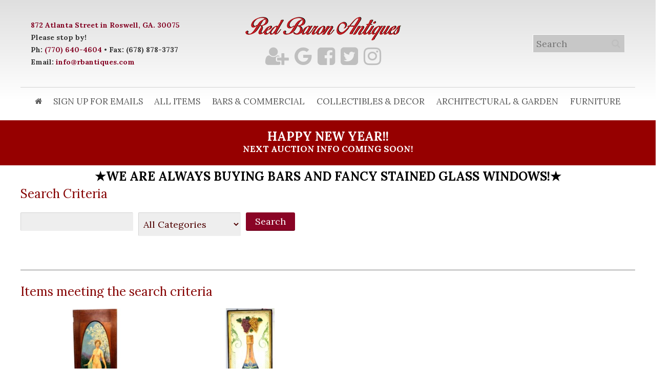

--- FILE ---
content_type: text/html; charset=utf-8
request_url: https://www.rbantiques.com/index.php?route=product/search&tag=advertisement%20panel
body_size: 8487
content:
<!DOCTYPE html>

<html dir="ltr" lang="en">

<head>

<meta charset="UTF-8" />

<meta name="viewport" content="width=device-width, initial-scale=1, maximum-scale=1">

<title>Search - Tag - advertisement panel</title>

<base href="https://www.rbantiques.com/" />



<meta http-equiv="X-UA-Compatible" content="IE=edge">

<meta name="generator" content="Pavilion 1.2.3" />




<link href="https://www.rbantiques.com/image/catalog/untitled folder/R.png" rel="icon" />



<script type="text/javascript">
;window.Modernizr=function(a,b,c){function v(a){i.cssText=a}function w(a,b){return v(l.join(a+";")+(b||""))}function x(a,b){return typeof a===b}function y(a,b){return!!~(""+a).indexOf(b)}function z(a,b,d){for(var e in a){var f=b[a[e]];if(f!==c)return d===!1?a[e]:x(f,"function")?f.bind(d||b):f}return!1}var d="2.7.1",e={},f=b.documentElement,g="modernizr",h=b.createElement(g),i=h.style,j,k={}.toString,l=" -webkit- -moz- -o- -ms- ".split(" "),m={},n={},o={},p=[],q=p.slice,r,s=function(a,c,d,e){var h,i,j,k,l=b.createElement("div"),m=b.body,n=m||b.createElement("body");if(parseInt(d,10))while(d--)j=b.createElement("div"),j.id=e?e[d]:g+(d+1),l.appendChild(j);return h=["&#173;",'<style id="s',g,'">',a,"</style>"].join(""),l.id=g,(m?l:n).innerHTML+=h,n.appendChild(l),m||(n.style.background="",n.style.overflow="hidden",k=f.style.overflow,f.style.overflow="hidden",f.appendChild(n)),i=c(l,a),m?l.parentNode.removeChild(l):(n.parentNode.removeChild(n),f.style.overflow=k),!!i},t={}.hasOwnProperty,u;!x(t,"undefined")&&!x(t.call,"undefined")?u=function(a,b){return t.call(a,b)}:u=function(a,b){return b in a&&x(a.constructor.prototype[b],"undefined")},Function.prototype.bind||(Function.prototype.bind=function(b){var c=this;if(typeof c!="function")throw new TypeError;var d=q.call(arguments,1),e=function(){if(this instanceof e){var a=function(){};a.prototype=c.prototype;var f=new a,g=c.apply(f,d.concat(q.call(arguments)));return Object(g)===g?g:f}return c.apply(b,d.concat(q.call(arguments)))};return e}),m.touch=function(){var c;return"ontouchstart"in a||a.DocumentTouch&&b instanceof DocumentTouch?c=!0:s(["@media (",l.join("touch-enabled),("),g,")","{#modernizr{top:9px;position:absolute}}"].join(""),function(a){c=a.offsetTop===9}),c};for(var A in m)u(m,A)&&(r=A.toLowerCase(),e[r]=m[A](),p.push((e[r]?"":"no-")+r));return e.addTest=function(a,b){if(typeof a=="object")for(var d in a)u(a,d)&&e.addTest(d,a[d]);else{a=a.toLowerCase();if(e[a]!==c)return e;b=typeof b=="function"?b():b,typeof enableClasses!="undefined"&&enableClasses&&(f.className+=" "+(b?"":"no-")+a),e[a]=b}return e},v(""),h=j=null,e._version=d,e._prefixes=l,e.testStyles=s,e}(this,this.document);
function createCookie(b,c,d){var a=new Date();a.setTime(a.getTime()+(d*24*60*60*1000));document.cookie=b+"="+c+"; expires="+a.toGMTString()+"; path=/";} if (Modernizr.touch) { createCookie("is_touch", "1", 7); window.location.reload(); } else { createCookie("is_touch", "0", 7); }
</script>
<!--[if lt IE 9]>
<script type="text/javascript">document.createElement('header'); document.createElement('nav'); document.createElement('section'); document.createElement('article'); document.createElement('aside'); document.createElement('footer');</script>
<![endif]-->
<link href="//fonts.googleapis.com/css?family=Lora:regular,700&amp;subset=latin-ext" rel="stylesheet" type="text/css">

<link rel="stylesheet" type="text/css" href="https://www.rbantiques.com/image/cache/tb/main.ltr.0.https.styles.css?id=1ddbb84f77f4421f33e9ff5160fb7ce2" media="all" />
<link rel="stylesheet" type="text/css" href="https://www.rbantiques.com/image/cache/tb/pavilion.intro_global.content_system_product_search.column_left_global.footer_global.ltr.0.https.styles.css?id=252738532dfee7b09d35b38a5f2db062.546635162" media="all" />
<script type="text/javascript" src="//ajax.googleapis.com/ajax/libs/jquery/1.11.1/jquery.min.js"></script>
<script type="text/javascript">var tbApp={};tbApp.windowLoaded=false;jQuery(window).load(function(){tbApp.windowLoaded=true;});tbApp.onWindowLoaded=function(a){if("function"==typeof a){if(tbApp.windowLoaded){a();}else{jQuery(window).load(a);}}};tbApp.scriptloaded=false;jQuery(tbApp).on("tbScriptLoaded",function(){tbApp.scriptloaded=true;});tbApp.onScriptLoaded=function(a,init){if("function"==typeof a){if(tbApp.scriptloaded){a();}else{jQuery(tbApp).on(init===true?"tbScriptLoadedInit":"tbScriptLoaded",a);}}};tbApp.onScriptLoaded(function() { $sReg.set('/tb/category_path', '');$sReg.set('/tb/is_touch', '');$sReg.set('/tb/is_customer_logged', '0');  }, true);</script>
<script type="text/javascript">tbApp.onScriptLoaded(function() { $sReg.set('/tb/basename', 'pavilion');$sReg.set('/tb/theme_stylesheet_url', '');$sReg.set('/tb/theme_catalog_resource_url', 'https://www.rbantiques.com/catalog/view/theme/pavilion/');$sReg.set('/tb/image_url', 'https://www.rbantiques.com/image/');$sReg.set('/tb/shopping_cart_url', 'https://www.rbantiques.com/index.php?route=checkout/cart');$sReg.set('/tb/wishlist_url', 'https://www.rbantiques.com/index.php?route=account/wishlist');$sReg.set('/tb/compare_url', 'https://www.rbantiques.com/index.php?route=product/compare');$sReg.set('/tb/msg_position', 'topCenter');$sReg.set('/tb/msg_stack', '0');$sReg.set('/tb/msg_timeout', '500000');$sReg.set('/lang/text_failure', 'Please Join Us');$sReg.set('/lang/text_continue', 'Continue');$sReg.set('/lang/text_continue_shopping', 'Continue shopping');$sReg.set('/lang/text_shopping_cart', 'Shopping Cart');$sReg.set('/lang/text_wishlist', 'Wishlist');$sReg.set('/lang/text_cart_updated', 'Shopping Cart updated!');$sReg.set('/lang/text_wishlist_updated', 'Wishlist updated!');$sReg.set('/lang/text_compare_updated', 'Compare list updated!');$sReg.set('/lang/text_product_comparison', 'Compare list');$sReg.set('/lang/text_previous', 'Previous');$sReg.set('/lang/text_next', 'Next');  }, true);</script>



<script>
  (function(i,s,o,g,r,a,m){i['GoogleAnalyticsObject']=r;i[r]=i[r]||function(){
  (i[r].q=i[r].q||[]).push(arguments)},i[r].l=1*new Date();a=s.createElement(o),
  m=s.getElementsByTagName(o)[0];a.async=1;a.src=g;m.parentNode.insertBefore(a,m)
  })(window,document,'script','//www.google-analytics.com/analytics.js','ga');

  ga('create', 'UA-42527839-1', 'rbantiques.com');
  ga('send', 'pageview');

</script>
<link href="//maxcdn.bootstrapcdn.com/font-awesome/4.7.0/css/font-awesome.min.css" rel="stylesheet">


</head>



<body class="product-search tb_width_1200 tb_lang_ltr tb_page_product_search pavilion_intro_global_content_system_product_search_column_left_global_footer_global_ltr_0_https pavilion_v1_2_3">






<div id="wrapper" class="tb_row  tb_row_full tb_mt_0 tb_mb_0 tb_ml_0 tb_mr_0 tb_pt_0 tb_pb_0 tb_pr_0 tb_pl_0">



<div id="header_wrap">



  <header id="header" class="tb_row tb_row_full tb_mt_0 tb_mb_0 tb_ml_0 tb_mr_0 tb_pt_0 tb_pb_0 tb_pr_20 tb_pl_20 tb_style_3">

    <div class="tb_wrap">

      <div class="tb_col_1_1">



        


        


        


        


        


        


        


        


        


        


        


        


        


        


        


        


        


        


        


        


        


        
        <div class="tb_row tb_row_full tb_row_separate tb_plain tb_mb_30 tb_pt_30 tb_pl_30 tb_pr_30 tb_gut_0 tbLogoRow">

          <div class="tb_wrap">

            
            <div class="tb_col_1_3 valign_middle">

              
              
              
              <div id="user_navigation">
  <div id="welcome_message">
	<div><b><a href="https://goo.gl/maps/nu9S7hEVWKv7pD7N8" target="_blank">872 Atlanta Street in Roswell, GA. 30075</a><br>Please stop by!<br>Ph: <a href="tel:7706404604" target="_blank">(770) 640-4604</a> &#8226; Fax: (678) 878-3737<br>Email: <a href="mailto:info@rbantiques.com">info@rbantiques.com</a></b></div>
        </div>

                  </div>
              
            </div>

            
            <div class="tb_col_1_3 align_center valign_middle">

              
              <a id="site_logo" href="https://www.rbantiques.com/index.php?route=common/home">

          <img src="https://www.rbantiques.com/image/catalog/untitled folder/dark_logo_bbs.png" title="Red Baron Antiques" alt="Red Baron Antiques" />

	  

        </a>

<div class="social-share1">
<a href="https://visitor.r20.constantcontact.com/d.jsp?llr=zbvg5kcab&p=oi&m=1102026331193&sit=7slqxvddb&f=a74dbc36-c81a-4b23-805d-1b7564f7721c" target="_blank" title="Sign Up to Receive Red Baron Emails"><i class="fa fa-user-plus" aria-hidden="true"></i></a>	

<a href="https://red-baron-antiques.business.site/" target="_blank" title="Follow Our Google My Business Feed"><i class="fa fa-google"></i></a>

<a href="https://www.facebook.com/rbantiques" target="_blank" title="Like Us on Facebook!"><i class="fa fa-facebook-square"></i></a>

<a href="https://twitter.com/RedBaronAntique" target="blank" title="Follow Our Tweets!"><i class="fa fa-twitter-square"></i></a>

<a href="https://www.instagram.com/redbaronantiques/?ref=badge" target="_blank" title="Follow Our Instagram Feed"><i class="fa fa-instagram"></i></a>



</div>
              
            </div>

            
            <div class="tb_col_1_3 align_right valign_middle">

              
              <div class="tb_widget_currency tb_border_str_1">
  <form action="https://www.rbantiques.com/index.php?route=common/currency/currency" method="post" enctype="multipart/form-data" id="currency">
    <div id="currency_switcher" class="tb_nav">
      <ul class="clearfix">
        <li class="tb_selected tb_multiple" aria-haspopup="true">
                                                                                <a href="javascript:;" title="US Dollar" data-currency-code="USD">USD</a>
                                        <div class="tb_submenu">
            <ul>
                                                        <li>
              <a href="javascript:;" title="Euro" data-currency-code="EUR">EUR</a>
              </li>
                                                                      <li>
              <a href="javascript:;" title="Pound Sterling" data-currency-code="GBP">GBP</a>
              </li>
                                                                    </ul>
          </div>
                  </li>
      </ul>
    </div>
    <input class="tb_hidden" type="hidden" name="code" value="" />
    <input class="tb_hidden" type="hidden" name="redirect" value="https://www.rbantiques.com/index.php?route=product/search&amp;tag=advertisement panel" />
  </form>
</div>
              
              
              
              <div class="tb_widget_site_search">
  <span class="tb_toggle tb_button fa-search"></span>
  <div class="tb_search_wrap">
    <input id="filter_keyword" type="search" name="search" placeholder="Search" value="" />
    <a id="search_button" class="tb_search_button fa-search" href="javascript:;" title="Search"></a>
  </div>
</div>
<br>
              
            </div>

            
          </div>

        </div>

        
        <div class="tb_row tb_row_fixed">

          <div class="tb_wrap">

            
            <div class="tb_col_1_1">

              
              <span class="clear tb_border_str_2"></span>
              
            </div>

            
          </div>

        </div>

        
        <div class="tb_row tb_row_full tb_pt_15 tb_pb_15 tbMenuRow">

          <div class="tb_wrap">

            
            <div class="tb_col_1_1 align_center">

              
              <div id="main_navigation">

          <span class="tb_toggle tb_button fa-bars"></span>

          
          <nav class="tb_nav">

            <ul class="clearfix">
  <li id="menu_home_QSWC7" class="tb_menu_home">
  <a href="https://www.rbantiques.com/index.php?route=common/home" class="fa-home"></a>
</li><li id="menu_url_V4LVR" class="tb_menu_url">
    <a href="https://visitor.r20.constantcontact.com/manage/optin?v=[base64]%3D" title="Sign Up for Emails" target="_blank">
    Sign Up for Emails      </a>
  </li><li id="menu_url_K8SNR" class="tb_menu_url">
    <a href="/preview-our-inventory" title="Click to See All Items Up for Bid!" target="_self">
    All Items      </a>
  </li>
<li id="menu_category_304" class="tb_menu_category">
  <a href="https://www.rbantiques.com/antique-pub-bars-canopy-and-commercial-interiors-structures-panel-rooms-showcases">
    Bars &amp; Commercial      </a>

  <div class="tb_submenu">
              </div>
  <span class="tb_toggle"></span>
</li>
<li id="menu_category_306" class="tb_menu_category">
  <a href="https://www.rbantiques.com/collectibles-and-decor">
    Collectibles &amp; Decor      </a>

  <div class="tb_submenu">
              </div>
  <span class="tb_toggle"></span>
</li>
<li id="menu_category_307" class="tb_menu_category">
  <a href="https://www.rbantiques.com/architectural-antiques">
    Architectural &amp; Garden      </a>

  <div class="tb_submenu">
              </div>
  <span class="tb_toggle"></span>
</li>
<li id="menu_category_310" class="tb_menu_category">
  <a href="https://www.rbantiques.com/antique-fine-furnishings-furniture-atlanta">
    Furniture      </a>

  <div class="tb_submenu">
              </div>
  <span class="tb_toggle"></span>
</li></ul>


          </nav>

          
        </div>
              
              
              
            </div>

            
          </div>

        </div>

        


      </div>

    </div>

  </header>

  <!-- end of header -->







  

</div>





  


<!-- END_COMMON_HEADER -->

<section id="intro" class="tb_row tb_row_full tb_mt_0 tb_mb_0 tb_mr_0 tb_ml_0 tb_pt_0 tb_pr_0 tb_pb_0 tb_pl_0">
  <div class="tb_wrap">
    <div class="tb_col_1_1">
      <div id="row_RW7K28" class="tb_row  tb_row_no_max_width tb_mt_0 tb_mb_0 tb_mr_0 tb_ml_0 tb_pt_0 tb_pr_0 tb_pb_0 tb_pl_0 tb_gut_30">
  <div class="tb_wrap">
        <div class="tb_col_1_1">
      <div id="Text_O09R4H60" class="tb_widget_text  tb_mt_10 tb_mb_0 tb_ml_0 tb_mr_0 tb_pt_20 tb_pr_20 tb_pb_20 tb_pl_20"><div class="tb_text_wrap">
<h2 style="text-align: center; margin-bottom: 0px;">Happy New Year!!</h2>

<p style="text-align: center;"><strong>NEXT AUCTION INFO COMING SOON!</strong></p>
</div>
</div><div id="Text_XKLL5BRV" class="tb_widget_text  tb_mt_10 tb_mb_0 tb_ml_0 tb_mr_0 tb_pt_0 tb_pr_20 tb_pb_10 tb_pl_20"><div class="tb_text_wrap">
<h2 style="text-align: center;"><strong style="margin: 0px; padding: 0px; line-height: inherit; font-family: inherit;">★We are always buying bars and fancy stained glass windows!★</strong></h2>
</div>
</div>    </div>
      </div>
</div>    </div>
  </div>
</section>


<section id="content" class="tb_row  tb_row_full tb_mt_0 tb_mb_30 tb_mr_0 tb_ml_0 tb_pt_0 tb_pr_0 tb_pb_0 tb_pl_0 tb_single_col">
  <div class="tb_wrap">

    <div class="tb_main_col tb_col_1_1">
      <div id="row_tbR0aV9P" class="tb_row  tb_row_full tb_mt_0 tb_mb_0 tb_mr_0 tb_ml_0 tb_pt_0 tb_pr_0 tb_pb_0 tb_pl_0 tb_gut_30">
  <div class="tb_wrap">
        <div class="tb_col_1_1">
      <div id="System_tbW0laM1tu" class="tb_widget_system  tb_mt_0 tb_mb_30 tb_ml_0 tb_mr_0 tb_pt_0 tb_pr_0 tb_pb_30 tb_pl_0"><div id="adv_search_box">
  <h2>Search Criteria</h2>
  <div class="form-group">
  <input type="text" name="search" value="" />
    <select name="category_id">
      <option value="0">All Categories</option>
                  <option value="307">Architectural &amp; Garden</option>
                              <option value="304">Bars &amp; Commercial</option>
                              <option value="306">Collectibles &amp; Decor</option>
                              <option value="310">Furniture</option>
                              <option value="326">Top 10</option>
                              <option value="330">Wine Accessory</option>
                      </select>
    <input type="button" value="Search" id="button-search" class="button" />
  </div>

  <div class="form-group">
    <div class="checkbox">
      <label for="sub_category">
        <input type="checkbox" name="sub_category" value="1" id="sub_category" />
        Search in subcategories      </label>
    </div>
    
  </div>

</div>

</div><div id="ProductsSystem_tbW1laM2uv" class="tb_widget_products_system  tb_mt_0 tb_mb_30 tb_ml_0 tb_mr_0 tb_pt_0 tb_pr_0 tb_pb_0 tb_pl_0"><h2>Items meeting the search criteria</h2>

<nav class="tb_listing_options tb_style_3 tb_row tb_row_full tb_gut_0">
  <div class="tb_wrap">
    <div class="tb_col_1_2">
      <div class="tb_view_mode tb_nav">
        <ul>
          <li class="tb_button_grid">
            <a class="tb_icon_16 tb_main_color" href="javascript:;">Grid</a>
          </li>
          <li class="tb_button_list">
            <a class="tb_icon_16 " href="javascript:;">List</a>
          </li>
        </ul>
      </div>
          </div>
    <div class="tb_col_1_2">
      <div class="tb_listing_limit">
        <label>Show:</label>
        <select onchange="location = this.value;">
                              <option value="https://www.rbantiques.com/index.php?route=product/search&amp;tag=advertisement+panel&amp;limit=25">25</option>
                                        <option value="https://www.rbantiques.com/index.php?route=product/search&amp;tag=advertisement+panel&amp;limit=50">50</option>
                                        <option value="https://www.rbantiques.com/index.php?route=product/search&amp;tag=advertisement+panel&amp;limit=75">75</option>
                                        <option value="https://www.rbantiques.com/index.php?route=product/search&amp;tag=advertisement+panel&amp;limit=100">100</option>
                                        <option value="https://www.rbantiques.com/index.php?route=product/search&amp;tag=advertisement+panel&amp;limit=200" selected="selected">200</option>
                            </select>
      </div>
      <div class="tb_listing_sort">
        <label>Sort By:</label>
        <select onchange="location = this.value;">
                              <option value="https://www.rbantiques.com/index.php?route=product/search&amp;sort=p.sort_order&amp;order=ASC&amp;tag=advertisement+panel" selected="selected">Default</option>
                                        <option value="https://www.rbantiques.com/index.php?route=product/search&amp;sort=pd.name&amp;order=ASC&amp;tag=advertisement+panel">Name (A - Z)</option>
                                        <option value="https://www.rbantiques.com/index.php?route=product/search&amp;sort=pd.name&amp;order=DESC&amp;tag=advertisement+panel">Name (Z - A)</option>
                                        <option value="https://www.rbantiques.com/index.php?route=product/search&amp;sort=p.price&amp;order=ASC&amp;tag=advertisement+panel">Price (Low &gt; High)</option>
                                        <option value="https://www.rbantiques.com/index.php?route=product/search&amp;sort=p.price&amp;order=DESC&amp;tag=advertisement+panel">Price (High &gt; Low)</option>
                                        <option value="https://www.rbantiques.com/index.php?route=product/search&amp;sort=p.model&amp;order=ASC&amp;tag=advertisement+panel">Model (A - Z)</option>
                                        <option value="https://www.rbantiques.com/index.php?route=product/search&amp;sort=p.model&amp;order=DESC&amp;tag=advertisement+panel">Model (Z - A)</option>
                            </select>
      </div>
    </div>
  </div>
</nav>

<div class="tb_products tb_listing tb_grid_view tb_style_3 tb_hover_append tb_product_p_20 tb_buttons_1 tb_gut_10 tb_size_4 clearfix">
    <div class="tb_product tb_item tb_id_2355 clear2 clear3 clear4 clear5 clear6 clear7 clear8 tb_size_2_last tb_size_3_last tb_size_4_last tb_size_5_last tb_size_6_last tb_size_7_last tb_size_8_last">
        <a class="tb_thumb" href="https://www.rbantiques.com/rc3054-moet-chandon-original-champagne-poster-art?tag=advertisement%20panel">
      <img src="https://www.rbantiques.com/image/cache/catalog/2021/rc3054 (Large)-300x300.JPG" title="RC3054" alt="RC3054" />
    </a>
            <div class="tb_item_info">
            <h3><a href="https://www.rbantiques.com/rc3054-moet-chandon-original-champagne-poster-art?tag=advertisement%20panel">RC3054</a></h3>
                        <p class="tb_description">Art Nouveau Hand painted advertisement panel for Moet &amp; Chandon. Circa 1935 original champagne poster art.Dimensions:55" H x 18" W...</p>
                            </div>
          </div>    <div class="tb_product tb_item tb_id_2357 tb_size_2_last tb_size_3_last tb_size_4_last tb_size_5_last tb_size_6_last tb_size_7_last tb_size_8_last">
        <a class="tb_thumb" href="https://www.rbantiques.com/rc3057-champagne-pommery-advertisement-panel?tag=advertisement%20panel">
      <img src="https://www.rbantiques.com/image/cache/catalog/2021/rc3057 (Large)-300x300.JPG" title="RC3057" alt="RC3057" />
    </a>
            <div class="tb_item_info">
            <h3><a href="https://www.rbantiques.com/rc3057-champagne-pommery-advertisement-panel?tag=advertisement%20panel">RC3057</a></h3>
                        <p class="tb_description">Hand-painted Advertisement panel for Champagne Pommery with fish. These hand-painted original art pieces are perfect for a wine cellar or wine restaurant.&nbsp; Rare opportunity.Dimensions:72" H x 25"...</p>
                            </div>
          </div>  </div>

<div class="pagination tb_border_str_2">
    <div class="results">Showing 1 to 2 of 2 (1 Pages)</div>
</div>


</div>    </div>
      </div>
</div>    </div>

                    

                    
  </div>
</section>


<section id="footer" class="tb_row tb_row_full tb_mt_0 tb_mb_0 tb_mr_0 tb_ml_0 tb_pt_0 tb_pr_0 tb_pb_0 tb_pl_0">
  <div class="tb_wrap">
    <div class="tb_col_1_1">
      <div id="row_zMtoW" class="tb_row  tb_row_full tb_mt_0 tb_mb_0 tb_mr_0 tb_ml_0 tb_pt_0 tb_pr_0 tb_pb_0 tb_pl_0 tb_gut_30">
  <div class="tb_wrap">
        <div class="tb_col_1_1">
      <div id="Text_NSDA6JYI" class="tb_widget_text  tb_mt_0 tb_mb_0 tb_ml_0 tb_mr_0 tb_pt_20 tb_pr_0 tb_pb_20 tb_pl_0"><h2 class="align_center">JOIN OUR EMAIL LIST TO RECEIVE FUTURE SALES INFO &amp; NEWS!</h2>
<div class="tb_text_wrap">
<p style="text-align: center;"><br><a href="https://visitor.r20.constantcontact.com/d.jsp?llr=zbvg5kcab&p=oi&m=1102026331193&sit=7slqxvddb&f=a74dbc36-c81a-4b23-805d-1b7564f7721c" target="_blank" title="Sign Up to Receive Red Baron Emails"><i class="fa-5x fa-user-plus" arial-hidden="true"></i></a></p>
</div>
</div><div id="Text_SHUK2YNQ" class="tb_widget_text  tb_mt_50 tb_mb_ tb_ml_0 tb_mr_0 tb_pt_20 tb_pr_20 tb_pb_20 tb_pl_20"><h2 class="align_center">Or, email us direct...</h2>
<div class="tb_text_wrap">
<p style="text-align: center;">Our email address is <a href="mailto:info@rbantiques.com">info@rbantiques.com</a></p>
</div>
</div>    </div>
      </div>
</div><div id="row_zQf2Z" class="tb_row  tb_row_full tb_mt_0 tb_mb_0 tb_mr_0 tb_ml_0 tb_pt_30 tb_pr_0 tb_pb_30 tb_pl_0 tb_gut_30">
  <div class="tb_wrap">
        <div class="tb_col_2_3">
      <div id="Menu_RON2PEGA" class="tb_widget_menu  tb_mt_0 tb_mb_30 tb_ml_0 tb_mr_0 tb_pt_0 tb_pr_0 tb_pb_0 tb_pl_0"><h2 class="align_left">Choose a Category</h2>
<ul class="tb_list_1 tb_nav">
    <li>
    <a href="/preview-our-inventory" title="All Items" target="_self">All Items</a>
  </li>
    <li>
    <a href="/antique-pub-bars-canopy-and-commercial-interiors-structures-panel-rooms-showcases" title="Bars & Commercial" target="_self">Bars & Commercial</a>
  </li>
    <li>
    <a href="/collectibles-and-decor" title="Collectibles & Decor" target="_self">Collectibles & Decor</a>
  </li>
    <li>
    <a href="/architectural-antiques" title="Architectural & Garden" target="_self">Architectural & Garden</a>
  </li>
    <li>
    <a href="/antique-fine-furnishings-furniture-atlanta" title="Furniture" target="_self">Furniture</a>
  </li>
  </ul>
</div>    </div>
        <div class="tb_col_1_3">
      <div id="Menu_SF5OHYEP" class="tb_widget_menu  tb_mt_0 tb_mb_30 tb_ml_0 tb_mr_0 tb_pt_0 tb_pr_0 tb_pb_0 tb_pl_0"><h2 class="align_left">Resources</h2>
<ul class="tb_list_1 tb_nav">
    <li class="tb_selected">
    <a href="https://www.rbantiques.com/index.php?route=product/search" title="Search" target="_self">Search</a>
  </li>
    <li>
    <a href="https://visitor.r20.constantcontact.com/manage/optin?v=[base64]%3D%3D" title="Join Our Email List" target="_blank">Join Our Email List</a>
  </li>
    <li>
    <a href="https://www.rbantiques.com/privacy-policy" title="Privacy Policy" target="_self">Privacy Policy</a>
  </li>
    <li>
    <a href="https://www.rbantiques.com/index.php?route=information/information&amp;information_id=5" title="Terms &amp; Conditions" target="_self">Terms &amp; Conditions</a>
  </li>
  </ul>
</div>    </div>
      </div>
</div><div id="row_n1onI" class="tb_row  tb_row_full tb_mt_20 tb_mb_0 tb_mr_0 tb_ml_0 tb_pt_10 tb_pr_10 tb_pb_10 tb_pl_10 tb_gut_30">
  <div class="tb_wrap">
        <div class="tb_col_1_1">
      <div id="Separator_OM1MHM4R" class="tb_widget_separator  tb_mt_0 tb_mb_0 tb_ml_0 tb_mr_0 tb_pt_0 tb_pr_0 tb_pb_0 tb_pl_0 align_left"><div class="tb_separator" style="">
    <span class="clear  tb_border_solid" style="border-bottom-width: 1px;"></span>
  </div></div>    </div>
      </div>
</div><div id="row_CC4eT" class="tb_row  tb_row_full tb_mt_0 tb_mb_0 tb_mr_0 tb_ml_0 tb_pt_0 tb_pr_0 tb_pb_0 tb_pl_0 tb_gut_30">
  <div class="tb_wrap">
        <div class="tb_col_1_1">
      <div id="FireSlider_ESL9EECN" class="tb_widget_fire_slider  tb_mt_0 tb_mb_0 tb_ml_0 tb_mr_0 tb_pt_0 tb_pr_0 tb_pb_0 tb_pl_0 tb_nav_size_3"><div class="mightySlider mightyslider_custom_skin fixed">
  <div class="frame" data-mightyslider="width: 200, height: 200">
    <div class="slideelement">
            <div id="FireSlider_ESL9EECN_slide_1" class="ms_slide" data-mightyslider="type: 'image', cover: 'https://www.rbantiques.com/image/catalog/logo-globe-trans.png', viewport: 'fit', id: 'FireSlider_ESL9EECN_slide_1'">
                <a href="https://www.rbantiques.com" target="_self">
                        <div class="ms_scene">
                    <div id="FireSlider_ESL9EECN_slide_1_layer_1" class="mSCaption" data-msanimation="{speed: 500, easing: 'easeOutQuad', style: {top: 0, left: 0, opacity: 1, transform: 'scale(1) rotate(0deg)'}}">
                                                                      </div>
                  </div>
                                </a>
              </div>
          </div>
  </div>
</div>

<div class="tb_placeholder"></div>

</div>    </div>
      </div>
</div><div id="row_e3Vtj" class="tb_row  tb_row_full tb_mt_0 tb_mb_0 tb_mr_0 tb_ml_0 tb_pt_0 tb_pr_0 tb_pb_0 tb_pl_0 tb_gut_30">
  <div class="tb_wrap">
        <div class="tb_col_1_1">
      <div id="Text_T8OI71KS" class="tb_widget_text  tb_mt_0 tb_mb_30 tb_ml_0 tb_mr_0 tb_pt_0 tb_pr_0 tb_pb_0 tb_pl_0"><div class="tb_text_wrap">
<div class="tb_col_1_1">
<div class="tb_table">
<p id="copy" style="text-align:center;"><br />
<span>Copyright © 2026. Red Baron Antiques, Inc. GAL#AUC2657 All rights reserved.</span></p>
</div>
</div>
</div>
</div>    </div>
      </div>
</div><div id="row_SQ2QVH" class="tb_row  tb_row_full tb_mt_0 tb_mb_0 tb_mr_0 tb_ml_0 tb_pt_0 tb_pr_0 tb_pb_0 tb_pl_0 tb_gut_30">
  <div class="tb_wrap">
        <div class="tb_col_1_1">
      <div id="Text_WEAOPL6W" class="tb_widget_text  tb_mt_0 tb_mb_30 tb_ml_0 tb_mr_0 tb_pt_0 tb_pr_0 tb_pb_0 tb_pl_0"><div class="tb_text_wrap">
<div class="social-share1">
<a href="https://visitor.r20.constantcontact.com/d.jsp?llr=zbvg5kcab&p=oi&m=1102026331193&sit=7slqxvddb&f=a74dbc36-c81a-4b23-805d-1b7564f7721c" target="_blank" title="Sign Up to Receive Red Baron Emails"><i class="fa fa-user-plus" aria-hidden="true"></i></a>	

<a href="https://red-baron-antiques.business.site/" target="_blank" title="Follow Our Google My Business Feed"><i class="fa fa-google"></i></a>

<a href="https://www.facebook.com/rbantiques" target="_blank" title="Like Us on Facebook!"><i class="fa fa-facebook-square"></i></a>

<a href="https://twitter.com/RedBaronAntique" target="blank" title="Follow Our Tweets!"><i class="fa fa-twitter-square"></i></a>

<a href="https://www.instagram.com/redbaronantiques/?ref=badge" target="_blank" title="Follow Our Instagram Feed"><i class="fa fa-instagram"></i></a>



</div></div>
</div>    </div>
      </div>
</div><div id="row_A1G5IH" class="tb_row  tb_row_full tb_mt_0 tb_mb_0 tb_mr_0 tb_ml_0 tb_pt_0 tb_pr_0 tb_pb_0 tb_pl_0 tb_gut_30">
  <div class="tb_wrap">
        <div class="tb_col_1_1">
      <div id="Text_AEIP3EBH" class="tb_widget_text  tb_mt_0 tb_mb_30 tb_ml_0 tb_mr_0 tb_pt_0 tb_pr_0 tb_pb_0 tb_pl_0"><div class="tb_text_wrap">
<div class="tb_col_1_1">
<div class="tb_table">
<p id="copy" style="text-align:center;"><a href="https://goo.gl/maps/nu9S7hEVWKv7pD7N8" target="_blank"><strong>872 Atlanta Street in Roswell, GA. 30075<br />
Please stop by!</strong></a></p>
</div>

<div style="text-align: center;">
<div><b>Ph: <a href="tel:7706404604" target="_blank">(770) 640-4604</a> • Fax: (678) 878-3737<br />
E: <a href="mailto:info@rbantiques.com">info@rbantiques.com</a><br />
Open M-F 9a-5p</b></div>

<div style="text-align: center;"><a href="https://marketpros.ai" style="text-align: center;" target="_blank"><b>Website Powered by MARKETPROS.AI</b></a><br />
<br />
 </div>
</div>
</div>
</div>
</div>    </div>
      </div>
</div>    </div>
  </div>
</section>


<!-- BEGIN_COMMON_FOOTER -->
<footer id="bottom" class="tb_row tb_row_full tb_mt_0 tb_mb_0 tb_ml_0 tb_mr_0 tb_pt_0 tb_pb_0 tb_pr_20 tb_pl_20">



  <div class="tb_wrap">
    <div class="tb_col_1_1">
      <div class="tb_row tb_row_full">
        <div class="tb_wrap">
 
                          </div>
          </div>
        </div>
      </div>
    </div>
  </div>
</footer>

</div>

<script type="text/javascript" src="https://www.rbantiques.com/catalog/view/theme/pavilion/javascript/jquery-migrate-1.2.1.min.js"></script>

<script type="text/javascript" src="https://www.rbantiques.com/tb_themes/pavilion/extension/fire_slider/catalog/view/javascript/mightyslider.min.js"></script>

<script type="text/javascript" src="https://www.rbantiques.com/catalog/view/theme/pavilion/javascript/libs.js"></script>

<script type="text/javascript" src="https://www.rbantiques.com/catalog/view/theme/pavilion/javascript/common.js"></script>

<script type="text/javascript" src="//ajax.googleapis.com/ajax/libs/jqueryui/1.10.4/jquery-ui.min.js"></script>




<script type="text/javascript">

$('#content input[name=\'search\']').keydown(function(e) {
  if (e.keyCode == 13) {
    $('#button-search').trigger('click');
  }
});

$('select[name=\'category_id\']').bind('change', function() {
  if (this.value == '0') {
    $('input[name=\'sub_category\']').attr('disabled', 'disabled');
    $('input[name=\'sub_category\']').removeAttr('checked');
  } else {
    $('input[name=\'sub_category\']').removeAttr('disabled');
  }
});

$('select[name=\'category_id\']').trigger('change');

$('#button-search').bind('click', function() {
  url = 'index.php?route=product/search';
  
	var search = $('#content input[name=\'search\']').prop('value');
  
  if (search) {
    url += '&search=' + encodeURIComponent(search);
  }

	var category_id = $('#content select[name=\'category_id\']').prop('value');
  
  if (category_id > 0) {
    url += '&category_id=' + encodeURIComponent(category_id);
  }
  
	var sub_category = $('#content input[name=\'sub_category\']:checked').prop('value');
  
  if (sub_category) {
    url += '&sub_category=true';
  }
    
	var filter_description = $('#content input[name=\'description\']:checked').prop('value');
  
  if (filter_description) {
    url += '&description=true';
  }

  location = url;
});
    
</script>
<script type="text/javascript">
tbApp.onScriptLoaded(function() {

    $('#ProductsSystem_tbW1laM2uv .tb_view_mode li').bind("click", function() {
      if ($(this).find("a").is(".tb_main_color")) {
        return false;
      }
      $.cookie('listingType', $(this).is(".tb_button_grid") ? 'grid' : 'list', { path: '/' });
      location.reload();
    });

        element_query('#ProductsSystem_tbW1laM2uv .tb_listing_options', [1000, 650, 350, 0]);

    
        
        
            item_hover('#ProductsSystem_tbW1laM2uv', '', '', 'append');
    
    
        adjustItemSize('#ProductsSystem_tbW1laM2uv', {"1900":{"items_per_row":4,"items_spacing":10},"1200":{"items_per_row":4,"items_spacing":10},"1000":{"items_per_row":3,"items_spacing":10},"880":{"items_per_row":2,"items_spacing":10},"680":{"items_per_row":1,"items_spacing":10},"380":{"items_per_row":1,"items_spacing":10},"200":{"items_per_row":1,"items_spacing":10}})

});

tbApp.onWindowLoaded(function() {
    item_beautify('#ProductsSystem_tbW1laM2uv');
});
</script>
<script type="text/javascript">


tbApp.onScriptLoaded(function() {

var $slider = new mightySlider(
    '#FireSlider_ESL9EECN .mightySlider .frame',
    {
        speed:       500,
        easing:      'easeOutQuad',
        startRandom: 0,
        viewport:    'fill',
        autoScale:   0,
        navigation: {
            slideSize:      '100%',
            keyboardNavBy:  'slides'
        }
                , dragging: {
            mouseDragging: 0,
            touchDragging: 0,
        }
                    }
).init();



});
</script>
</body>
</html>

--- FILE ---
content_type: text/css
request_url: https://www.rbantiques.com/image/cache/tb/main.ltr.0.https.styles.css?id=1ddbb84f77f4421f33e9ff5160fb7ce2
body_size: 63458
content:







/*****************************************************/

/*****   EXTERNAL    *********************************/

/*****************************************************/



/* Global Styles */
.isInFullScreen {
  position: fixed !important;
  top: 0 !important;
  left: 0 !important;
  right: 0 !important;
  bottom: 0 !important;
  width: 100% !important;
  height: 100% !important;
  margin: auto !important;
  z-index: 10000 !important;
}

.mightySlider {
  overflow: hidden;
  background-color: inherit;
  background-image: inherit;
  background-repeat: inherit;
  background-position: inherit;
  background-attachment: inherit;
  background-size: inherit;
}
.mightySlider .frame {
  overflow: hidden;
}
.mightySlider .frame .slideelement
{
  height: 100%;
}

.mSCover {
  position: absolute;
  top: 0;
  left: 0;
  right: 0;
  bottom: 0;
}
.mSCover img {
  display: block;
  max-width: none;
}
.ms_slide {
  position: relative;
  float: left;
  width: 100%;
  height: 100%;
}
.ms_scene {
  position: absolute;
  top: 0;
  right: 0;
  bottom: 0;
  left: 0;
  margin-left: 0;
}
.fullwidth .ms_scene {
  left: 50%;
  right: auto;
  width: 1000px;
  margin-left: -500px;
}
.body.tb_layout_1200 .fullwidth .ms_scene {
  width: 1200px;
  margin-left: -600px;
}
.mightySlider.fullscreen,
.mightySlider.fullscreen .frame
{
  height: 100% !important;
}
.mSCaption {
  -webkit-transform: translateZ(0);
  -moz-transform: translateZ(0);
  -ms-transform: translateZ(0);
  transform: translateZ(0);
}
.mSCaption > h1,
.mSCaption > h2,
.mSCaption > h3,
.mSCaption > h4
{
  margin: 0 !important;
  padding: 0 !important;
  text-transform: inherit !important;
  line-height: inherit !important;
  font-size: inherit !important;
  border-radius: inherit !important;
}
.mSCaption > h1:not(.tb_main_color),
.mSCaption > h2:not(.tb_main_color),
.mSCaption > h3:not(.tb_main_color),
.mSCaption > h4:not(.tb_main_color)
{
  color: inherit !important;
}
.mSCaption > .tb_main_color_bg {
  border-radius: inherit !important;
}
.mSCaption img {
  display: block;
  min-width: 100%;
  height: auto;
}
.mSCaption iframe {
  max-width: 100%;
  max-height: 100%;
}
.mSCaption.tb_interactive > * {
  position: relative;
  display: block;
  -webkit-transition: all 0.3s ease-out;
          transition: all 0.3s ease-out;
}
.mSCaption.tb_interactive[style*="top:"]:hover > * {
  margin-top: -10px;
}
.mSCaption.tb_interactive[style*="bottom:"]:hover > * {
  margin-bottom: 10px;
}
.mSCaption .tb_button[class*="tb_h_"] {
  height: auto;
  padding: 0.5em 1.2em;
  line-height: normal !important;
  font-size: 1.3em;
}


@media only screen and (max-width: 1240px) {
  body.tb_layout_1200 .fullwidth .ms_scene {
    left: 30px;
    right: 30px;
    width: auto;
    margin: 0;
  }
}
@media only screen and (max-width: 1020px) {
  .fullwidth .ms_scene {
    left: 30px;
    right: 30px;
    width: auto;
    margin: 0;
  }
}

/*****************************************************
***   S K I N S
*****************************************************/

.mightyslider_custom_skin {
  position: relative;
}
.mightyslider_custom_skin .frame {
  -webkit-perspective: 1000px;
      -ms-perspective: 1000px;
          perspective: 1000px;
  -webkit-perspective-origin: 50% 50%;
      -ms-perspective-origin: 50% 50%;
          perspective-origin: 50% 50%;
}
.mightyslider_custom_skin .frame .slide_element {
  -webkit-transform-style: preserve-3d;
      -ms-transform-style: preserve-3d;
          transform-style: preserve-3d;
}
.mightyslider_custom_skin .frame .slide_element .slide {
  -webkit-transform: translateZ(0);
      -ms-transform: translateZ(0);
          transform: translateZ(0);
}
.mightyslider_custom_skin.horizontal .frame .slide_element .slide {
  float: left;
}

/* Navigation Buttons */
.mightyslider_custom_skin .mSButtons {
  position: absolute;
  width: 50px;
  height: 100%;
  margin: auto;
  text-align: center;
  font-size: 30px;
  cursor: pointer;
  opacity: 0;
  filter: alpha(opacity=0);
  -webkit-transition: opacity 0.3s;
    -ms-transition: opacity 0.3s;
     -o-transition: opacity 0.3s;
      transition: opacity 0.3s;
}
.mightyslider_custom_skin.mSMedia .mSButtons {
  display: none;
}
.mightyslider_custom_skin .mSButtons:hover {
  opacity: 1;
  filter: alpha(opacity=100);
}
.mightyslider_custom_skin.horizontal .mSButtons:before,
.mightyslider_custom_skin.horizontal .mSButtons:after
{
  content: '';
  z-index: 1;
  position: absolute;
  top: 50%;
  left: 0;
  display: block;
  width: 100%;
  height: 80px;
  margin-top: -40px;
  line-height: 80px;
  font-family: Entypo;
  direction: ltr;
}
.mightyslider_custom_skin.horizontal .mSButtons:before {
  z-index: 2;
}
.mightyslider_custom_skin.horizontal .mSButtons:after {
  opacity: 0.5;
}
.mightyslider_custom_skin.horizontal .mSButtons:after:hover {
  background: red !important;
}
.mightyslider_custom_skin.horizontal .mSNext {
  top: 0;
  bottom: 0;
  right: 0;
}
.mightyslider_custom_skin.horizontal .mSNext:before {
  content: '\E766';
  text-indent: 5px;
  box-shadow: -5px 0 20px rgba(0, 0, 0, 0.1);
}
.mightyslider_custom_skin.horizontal .mSPrev {
  top: 0;
  bottom: 0;
  left: 0;
}
.mightyslider_custom_skin.horizontal .mSPrev:before {
  content: '\E765';
  text-indent: -5px;
  box-shadow: 5px 0 20px rgba(0, 0, 0, 0.1);
}

.tb_nav_size_3 > .mightyslider_custom_skin .mSButtons {
  width: 50px;
  font-size: 30px;
}
.tb_nav_size_2 > .mightyslider_custom_skin .mSButtons {
  width: 40px;
  font-size: 26px;
}
.tb_nav_size_1 > .mightyslider_custom_skin .mSButtons {
  width: 30px;
  font-size: 18px;
}
.tb_nav_size_3 > .mightyslider_custom_skin.horizontal .mSButtons:before,
.tb_nav_size_3 > .mightyslider_custom_skin.horizontal .mSButtons:after
{
  height: 80px;
  margin-top: -40px;
  line-height: 80px;
}
.tb_nav_size_2 > .mightyslider_custom_skin.horizontal .mSButtons:before,
.tb_nav_size_2 > .mightyslider_custom_skin.horizontal .mSButtons:after
{
  height: 60px;
  margin-top: -30px;
  line-height: 60px;
}
.tb_nav_size_1 > .mightyslider_custom_skin.horizontal .mSButtons:before,
.tb_nav_size_1 > .mightyslider_custom_skin.horizontal .mSButtons:after
{
  height: 40px;
  margin-top: -20px;
  line-height: 40px;
}



.mightyslider_custom_skin .mSButtons.disabled {
  display: none;
}

.mightyslider_custom_skin .mSIcon {
  display: block;
  position: absolute;
  margin: auto;
  top: 0;
  left: 0;
  right: 0;
  bottom: 0;
  *left: 43%;
  *top: 43%;
  z-index: 1000;
}

.mightyslider_custom_skin .mSLoader {
  width: 80px;
  height: 80px;
  background: #000 url('../../../tb_themes/pavilion/extension/fire_slider/catalog/view/img/modern/loader.gif') no-repeat center;
  opacity: 0.65;
  filter: alpha(opacity=65);

  -webkit-border-radius: 3px;
          border-radius: 3px;
}

.mightyslider_custom_skin .mSLoader ~ .mSIcon {
  display: none;
}

.mightyslider_custom_skin .mSVideo, .mightyslider_custom_skin .mSFlash, .mightyslider_custom_skin .mSIframe {
  width: 77px;
  height: 77px;
  background: url('../../../tb_themes/pavilion/extension/fire_slider/catalog/view/img/modern/icon-play.png') no-repeat center;
  background-color: #111;
  background-color: rgba(0,0,0,0.6);
  cursor: pointer;
  overflow: hidden;
  opacity: 0.85;
  filter: alpha(opacity=85);

  -webkit-border-radius: 3px;
          border-radius: 3px;

  -webkit-transition: opacity 135ms linear;
     -moz-transition: opacity 135ms linear;
        -ms-transition: opacity 135ms linear;
         -o-transition: opacity 135ms linear;
        transition: opacity 135ms linear;
}

.mightyslider_custom_skin .mSIframe {
  background-image: url('../../../tb_themes/pavilion/extension/fire_slider/catalog/view/img/modern/icon-view.png');
}

.mightyslider_custom_skin .mSVideo:hover, .mightyslider_custom_skin .mSFlash:hover, .mightyslider_custom_skin .mSIframe:hover {
  opacity: 1;
  filter: alpha(opacity=100);
}

.mightySlider .mSClose {
  top: 0;
  right: 0;
  left: auto;
  bottom: auto;
  width: 60px;
  height: 60px;
  line-height: 60px;
  text-align: center;
  cursor: pointer;
  opacity: 0;
  background: #000;
  filter: alpha(opacity=0);
  -webkit-transition: all 135ms linear;
     -moz-transition: all 135ms linear;
        -ms-transition: all 135ms linear;
         -o-transition: all 135ms linear;
        transition: all 135ms linear;
}
.mightySlider  .mSClose:before {
  content: '+';
  display: inline-block;
  font-size: 48px;
  color: #fff;
      -ms-transform: rotate(45deg);
  -webkit-transform: rotate(45deg);
          transform: rotate(45deg);
}

.mightySlider:hover .mSClose {
  opacity: 1;
  filter: alpha(opacity=100);
}

/* Thumbnails */
.mightyslider_custom_skin .mSThumbnails {
  position: absolute;
  background: rgba(255,255,255,0.2);
  padding: 5px;
  z-index: 1002;
  overflow: hidden;

  -webkit-transition: all 700ms cubic-bezier(0.190, 1.000, 0.220, 1.000);
     -moz-transition: all 700ms cubic-bezier(0.190, 1.000, 0.220, 1.000);
        -ms-transition: all 700ms cubic-bezier(0.190, 1.000, 0.220, 1.000);
         -o-transition: all 700ms cubic-bezier(0.190, 1.000, 0.220, 1.000);
        transition: all 700ms cubic-bezier(0.190, 1.000, 0.220, 1.000);
}

.mightyslider_custom_skin.black .mSThumbnails {
  background: rgba(255,255,255,0.7);
}

.mightyslider_custom_skin.horizontal .mSThumbnails {
  padding-top: 50px;
  bottom: -112px;
  left: 0;
  right: 0;
  height: 102px;
}

.mightyslider_custom_skin.vertical .mSThumbnails {
  right: -135px;
  top: 0;
  bottom: 0;
  width: 120px;
}

.mightyslider_custom_skin.horizontal .mSThumbnails:hover {
  bottom: 0;
  padding: 5px;
}

.mightyslider_custom_skin.horizontal.mSMedia .mSThumbnails {
  display: none;
}

.mightyslider_custom_skin.vertical:hover .mSThumbnails {
  right: -120px;
  opacity: 0.6;
  filter: alpha(opacity=60);
}

.mightyslider_custom_skin.vertical .mSThumbnails:hover {
  right: 0;
  padding: 5px;
}

.mightyslider_custom_skin.vertical.mSMedia .mSThumbnails {
  display: none;
}

.mightyslider_custom_skin .mSThumbnails ul {
  list-style: none;
  display: block;
  padding: 0;
  margin: 0;
  line-height: 0px;
}

.mightyslider_custom_skin.horizontal .mSThumbnails ul {
  height: 102px;
  white-space: nowrap;
}

.mightyslider_custom_skin.vertical .mSThumbnails ul {
  width: 120px;
}

.mightyslider_custom_skin .mSThumbnails ul li {
  padding: 0;
  border: 1px solid transparent;
  opacity: 0;
  filter: alpha(opacity=0);

  -webkit-transition: opacity 700ms cubic-bezier(0.190, 1.000, 0.220, 1.000);
     -moz-transition: opacity 700ms cubic-bezier(0.190, 1.000, 0.220, 1.000);
        -ms-transition: opacity 700ms cubic-bezier(0.190, 1.000, 0.220, 1.000);
         -o-transition: opacity 700ms cubic-bezier(0.190, 1.000, 0.220, 1.000);
        transition: opacity 700ms cubic-bezier(0.190, 1.000, 0.220, 1.000);
}

.mightyslider_custom_skin .mSThumbnails:hover ul li {
  opacity: 1;
  filter: alpha(opacity=100);
}

.mightyslider_custom_skin .mSThumbnails ul li.active {
  border-color: #5cc3f6;
}

.mightyslider_custom_skin.horizontal .mSThumbnails ul li {
  display: inline-block;
  max-height: 100px;
  cursor: pointer;
  margin-right: 5px;
}

.mightyslider_custom_skin.vertical .mSThumbnails ul li {
  display: block;
  max-width: 134px;
}

.mightyslider_custom_skin .mSThumbnails ul li img {
  padding: 0;
  margin: 0;
}

.mightyslider_custom_skin.horizontal .mSThumbnails ul li img {
  height: 100px;
}

.mightyslider_custom_skin.vertical .mSThumbnails ul li img {
  width: 120px;
}

/* Pages */
.mightyslider_custom_skin .mSPages {
  position: absolute;
  margin: auto;
  padding: 20px 0;
  list-style: none;
  bottom: 0;
  right: 0;
  left: 0;
  overflow: hidden;
  text-align: center;
  line-height: 0px;
  pointer-events: none;

  -webkit-transition: all 300ms cubic-bezier(0.190, 1.000, 0.220, 1.000);
     -moz-transition: all 300ms cubic-bezier(0.190, 1.000, 0.220, 1.000);
        -ms-transition: all 300ms cubic-bezier(0.190, 1.000, 0.220, 1.000);
         -o-transition: all 300ms cubic-bezier(0.190, 1.000, 0.220, 1.000);
        transition: all 300ms cubic-bezier(0.190, 1.000, 0.220, 1.000);
}

.mightyslider_custom_skin.horizontal .mSThumbnails:hover + .mSPages {
  bottom: 60px;
  opacity: 0;
  filter: alpha(opacity=0);
  z-index: 1001;
}

.mightyslider_custom_skin.mSMedia .mSPages {
  display: none;
}

.mightyslider_custom_skin .mSPages li {
  display: inline-block;
  width: 10px;
  height: 10px;
  margin: 0 5px;
  cursor: pointer;
  vertical-align: top;
  text-indent: -1000em;
  pointer-events: all;
  -webkit-border-radius: 50%;
          border-radius: 50%;
  opacity: 0.2;
  filter: alpha(opacity=20);
}
.mightyslider_custom_skin .mSPages li:hover,
.mightyslider_custom_skin .mSPages li.active
{
  opacity: 0.4;
  filter: alpha(opacity=40);
}
.mightyslider_custom_skin.horizontal .mSThumbnails + .mSPages li {
  pointer-events: none;
}

/* Performance for Touch Devices */
.mightyslider_custom_skin.isTouch .mSClose {
  opacity: 1;
  filter: alpha(opacity=100);
}

.mightyslider_custom_skin.isTouch .mSButtons {
  opacity: 1;
  filter: alpha(opacity=100);
}

.mightyslider_custom_skin.horizontal.isTouch .mSThumbnails {
  bottom: -80px;
  opacity: 0.6;
  filter: alpha(opacity=60);
}

.mightyslider_custom_skin.vertical.isTouch .mSThumbnails {
  right: -120px;
  opacity: 0.6;
  filter: alpha(opacity=60);
}

.mightyslider_custom_skin.horizontal.isTouch .mSThumbnails + .mSPages {
  bottom: 20px;
}/*!
 * Fotorama 4.4.9 | http://fotorama.io/license/
 */
.fotorama__stage__shaft,.fotorama__stage__frame,.fotorama__html,.fotorama__video iframe{position:absolute;width:100%;height:100%;top:0;right:0;left:0;bottom:0}.fotorama--fullscreen,.fotorama__img{max-width:99999px!important;max-height:99999px!important;min-width:0!important;min-height:0!important;border-radius:0!important;box-shadow:none!important;padding:0!important}.fotorama__wrap .fotorama__grab{cursor:move;cursor:-webkit-grab;cursor:-moz-grab;cursor:-o-grab;cursor:-ms-grab;cursor:grab}.fotorama__grabbing *{cursor:move;cursor:-webkit-grabbing;cursor:-moz-grabbing;cursor:-o-grabbing;cursor:-ms-grabbing;cursor:grabbing}.fotorama__img,.fotorama__spinner{position:absolute!important;top:50%!important;left:50%!important}.fotorama__img{margin:-50% 0 0 -50%;width:100%;height:100%}.fotorama__wrap--css3 .fotorama__stage__shaft,.fotorama__wrap--css3 .fotorama__nav__shaft,.fotorama__wrap--css3 .fotorama__thumb-border,.fotorama__wrap--css3 .fotorama__arr,.fotorama__wrap--css3 .fotorama__fullscreen-icon,.fotorama__wrap--css3 .fotorama__video-play,.fotorama__wrap--css3 .fotorama__video-close{-webkit-transform:translate3d(0,0,0);-ms-transform:translate3d(0,0,0);transform:translate3d(0,0,0)}.fotorama__wrap--css3 .fotorama__spinner,.fotorama__wrap--css3 .fotorama__stage,.fotorama__wrap--css3 .fotorama__nav,.fotorama__wrap--css3 .fotorama__stage__frame,.fotorama__wrap--css3 .fotorama__stage .fotorama__img,.fotorama__wrap--css3 .fotorama__html,.fotorama__wrap--css3 .fotorama__caption,.fotorama__stage:before,.fotorama__stage:after,.fotorama__nav:before,.fotorama__nav:after{-webkit-transform:translateZ(0);-ms-transform:translateZ(0);transform:translateZ(0)}.fotorama__wrap--video .fotorama__stage__shaft,.fotorama__wrap--video .fotorama__stage,.fotorama__wrap--video .fotorama__stage__frame--video,.fotorama__wrap--video .fotorama__stage__frame--video .fotorama__img,.fotorama__wrap--video .fotorama__stage__frame--video .fotorama__html,.fotorama__wrap--video .fotorama__stage__frame--video .fotorama__caption{-webkit-transform:none!important;-ms-transform:none!important;transform:none!important}.fotorama__wrap--css3 .fotorama__stage__shaft,.fotorama__wrap--css3 .fotorama__nav__shaft,.fotorama__wrap--css3 .fotorama__thumb-border{-webkit-transition-property:-webkit-transform;transition-property:transform;-webkit-transition-timing-function:cubic-bezier(0.1,0,.25,1);transition-timing-function:cubic-bezier(0.1,0,.25,1);-webkit-transition-duration:0ms;transition-duration:0ms}.fotorama__wrap,.fotorama__no-select,.fotorama__arr,.fotorama__fullscreen-icon,.fotorama__video-play,.fotorama__video-close{-webkit-user-select:none;-moz-user-select:none;-ms-user-select:none;user-select:none}.fotorama__select{-webkit-user-select:text;-moz-user-select:text;-ms-user-select:text;user-select:text}.fotorama__nav,.fotorama__nav__frame{margin:0;padding:0}.fotorama__nav__shaft,.fotorama__nav__frame,.fotorama__caption__wrap{display:-moz-inline-box;-moz-box-orient:vertical;display:inline-block;vertical-align:middle;*display:inline;*zoom:1}.fotorama__wrap *{-moz-box-sizing:content-box;box-sizing:content-box}.fotorama__caption__wrap{-moz-box-sizing:border-box;box-sizing:border-box}.fotorama--hidden,.fotorama__load{position:absolute;left:-99999px;top:-99999px;z-index:-1}.fotorama__stage__shaft,.fotorama__stage__frame,.fotorama__nav,.fotorama__nav__shaft,.fotorama__nav__frame,.fotorama__arr,.fotorama__fullscreen-icon,.fotorama__video-play,.fotorama__video-close{-webkit-tap-highlight-color:rgba(0,0,0,0)}.fotorama{min-width:1px;overflow:hidden}.fotorama>.fotorama__wrap{visibility:visible}.fotorama--hidden-before-ready>*{visibility:hidden}.fullscreen{width:100%!important;height:100%!important;max-width:100%!important;max-height:100%!important;margin:0!important;padding:0!important;overflow:hidden!important;}.fotorama--fullscreen{position:absolute!important;top:0!important;left:0!important;right:0!important;bottom:0!important;float:none!important;z-index:2147483647!important;width:100%!important;height:100%!important;margin:0!important}.fotorama--fullscreen .fotorama__stage,.fotorama--fullscreen .fotorama__nav{background:#000}.fotorama__wrap{-webkit-text-size-adjust:100%;position:relative;direction:ltr}.fotorama__wrap--rtl .fotorama__stage__frame{direction:rtl}.fotorama__stage,.fotorama__nav{overflow:hidden;position:relative;max-width:100%}.fotorama__wrap--pan-y{-ms-touch-action:pan-y}.fotorama__wrap .fotorama__pointer{cursor:pointer}.fotorama__wrap--slide .fotorama__stage__frame{opacity:1!important}.fotorama__stage__frame{overflow:hidden}.fotorama__stage__frame.fotorama__active{z-index:8}.fotorama__wrap--fade .fotorama__stage__frame{display:none}.fotorama__wrap--fade .fotorama__stage__frame.fotorama__active,.fotorama__wrap--fade .fotorama__fade-front,.fotorama__wrap--fade .fotorama__fade-rear{display:block;left:0;top:0}.fotorama__wrap--fade .fotorama__fade-front{z-index:8}.fotorama__wrap--fade .fotorama__fade-rear{z-index:7}.fotorama__wrap--fade .fotorama__fade-rear.fotorama__active{z-index:9}.fotorama__wrap--fade .fotorama__stage .fotorama__shadow{display:none}.fotorama__img{-ms-filter:"alpha(Opacity=0)";filter:alpha(opacity=0);opacity:0;border:0!important}.fotorama__loaded .fotorama__img,.fotorama__error .fotorama__img{-ms-filter:"alpha(Opacity=100)";filter:alpha(opacity=100);opacity:1}.fotorama__img--full{display:none}.fotorama--fullscreen .fotorama__loaded--full .fotorama__img{display:none}.fotorama--fullscreen .fotorama__loaded--full .fotorama__img--full{display:block}.fotorama__wrap--only-active .fotorama__stage,.fotorama__wrap--only-active .fotorama__nav{max-width:99999px!important}.fotorama__wrap--only-active .fotorama__stage__frame{visibility:hidden}.fotorama__wrap--only-active .fotorama__stage__frame.fotorama__active{visibility:visible}.fotorama__nav{font-size:0;line-height:0;text-align:center;display:none;white-space:nowrap;z-index:5}.fotorama__nav__shaft{position:relative;left:0;top:0;text-align:left}.fotorama__nav__frame{position:relative;cursor:pointer}.fotorama__nav--dots{display:block}.fotorama__nav--dots .fotorama__nav__frame{width:18px;height:30px}.fotorama__nav--dots .fotorama__nav__frame--thumb,.fotorama__nav--dots .fotorama__thumb-border{display:none}.fotorama__nav--thumbs{display:block}.fotorama__nav--thumbs .fotorama__nav__frame{padding-left:0!important}.fotorama__nav--thumbs .fotorama__nav__frame:last-child{padding-right:0!important}.fotorama__nav--thumbs .fotorama__nav__frame--dot{display:none}.fotorama__dot{display:block;width:4px;height:4px;position:relative;top:12px;left:5px;border-radius:6px;border:1px solid}.fotorama__nav__frame.fotorama__active{pointer-events:none;cursor:default}.fotorama__nav__frame.fotorama__active .fotorama__dot{width:6px;height:6px;border:0}.fotorama__dot{border-color:#7f7f7f}.fotorama__active .fotorama__dot{background-color:#7f7f7f}.fotorama__thumb{overflow:hidden;position:relative;width:100%;height:100%}.fotorama__thumb-border{position:absolute;z-index:9;top:0;left:0;border-style:solid;}.fotorama__caption{position:absolute;z-index:12;bottom:0;left:0;right:0;font-family:'Helvetica Neue',Arial,sans-serif;font-size:14px;line-height:1.5;color:#000}.fotorama__caption a{text-decoration:none;color:#000;border-bottom:1px solid;border-color:rgba(0,0,0,.5)}.fotorama__caption a:hover{color:#333;border-color:rgba(51,51,51,.5)}.fotorama__wrap--rtl .fotorama__caption{left:auto;right:0}.fotorama__caption__wrap{background-color:#fff;background-color:rgba(255,255,255,.9);padding:5px 10px}@-webkit-keyframes spinner{0%{-webkit-transform:rotate(0);transform:rotate(0)}100%{-webkit-transform:rotate(360deg);transform:rotate(360deg)}}@keyframes spinner{0%{-webkit-transform:rotate(0);-ms-transform:rotate(0);transform:rotate(0)}100%{-webkit-transform:rotate(360deg);-ms-transform:rotate(360deg);transform:rotate(360deg)}}.fotorama__wrap--css3 .fotorama__spinner{-webkit-animation:spinner 24s infinite linear;animation:spinner 24s infinite linear}.fotorama__wrap--css3 .fotorama__stage .fotorama__img,.fotorama__wrap--css3 .fotorama__html,.fotorama__wrap--css3 .fotorama__caption{-webkit-transition-property:opacity;transition-property:opacity;-webkit-transition-timing-function:linear;transition-timing-function:linear;-webkit-transition-duration:.3s;transition-duration:.3s}.fotorama__wrap--video .fotorama__stage__frame--video .fotorama__img,.fotorama__wrap--video .fotorama__stage__frame--video .fotorama__html,.fotorama__wrap--video .fotorama__stage__frame--video .fotorama__caption{-ms-filter:"alpha(Opacity=0)";filter:alpha(opacity=0);opacity:0}.fotorama__select{cursor:auto}.fotorama__video{top:32px;right:0;bottom:0;left:0;position:absolute;z-index:10}@-moz-document url-prefix(){.fotorama__active{box-shadow:0 0 0 transparent}}.fotorama__arr,.fotorama__fullscreen-icon,.fotorama__video-play,.fotorama__video-close{display:block;position:absolute;z-index:11;cursor:pointer}.fotorama__arr{position:absolute;width:32px;height:32px;top:50%;margin-top:-16px}.fotorama__arr--prev{left:0;background-position:0 0}.fotorama__arr--next{right:0;background-position:-32px 0}.fotorama__arr--disabled{pointer-events:none;cursor:default;*display:none;opacity:.1}.fotorama__fullscreen-icon{width:32px;height:32px;top:0;right:0;background-position:0 -32px;z-index:20}.fotorama--fullscreen .fotorama__fullscreen-icon{background-position:-32px -32px}.fotorama__video-play{width:96px;height:96px;left:50%;top:50%;margin-left:-48px;margin-top:-48px;background-position:0 -64px;display:none}.fotorama__wrap--css3 .fotorama__video-play{display:block;opacity:0}.fotorama__loaded .fotorama__video-play,.fotorama__error .fotorama__video-play{display:block;opacity:1}.fotorama__nav__frame .fotorama__video-play{width:32px;height:32px;margin-left:-16px;margin-top:-16px;background-position:-64px -32px;opacity:1!important;display:block!important}.fotorama__video-close{width:32px;height:32px;top:0;right:0;display:none;background-position:-64px 0;z-index:20}.fotorama__wrap--no-controls .fotorama__arr,.fotorama__wrap--no-controls .fotorama__fullscreen-icon,.fotorama__wrap--video .fotorama__arr,.fotorama__wrap--video .fotorama__fullscreen-icon{display:none;opacity:0}.fotorama__wrap--css3.fotorama__wrap--slide.fotorama__wrap--no-controls .fotorama__fullscreen-icon,.fotorama__wrap--css3.fotorama__wrap--video .fotorama__fullscreen-icon{display:block;-webkit-transform:translate3d(32px,-32px,0);-ms-transform:translate3d(32px,-32px,0);transform:translate3d(32px,-32px,0)}.fotorama__wrap--css3.fotorama__wrap--slide.fotorama__wrap--no-controls .fotorama__arr--prev,.fotorama__wrap--css3.fotorama__wrap--video .fotorama__arr--prev{display:block;-webkit-transform:translate3d(-48px,0,0);-ms-transform:translate3d(-48px,0,0);transform:translate3d(-48px,0,0)}.fotorama__wrap--css3.fotorama__wrap--slide.fotorama__wrap--no-controls .fotorama__arr--next,.fotorama__wrap--css3.fotorama__wrap--video .fotorama__arr--next{display:block;-webkit-transform:translate3d(48px,0,0);-ms-transform:translate3d(48px,0,0);transform:translate3d(48px,0,0)}.fotorama__wrap--video .fotorama__stage .fotorama__video-play{display:none}.fotorama__wrap--video .fotorama__video-close{display:block}.fotorama__wrap--css3 .fotorama__video-close{display:block;opacity:0;-webkit-transform:translate3d(32px,-32px,0);-ms-transform:translate3d(32px,-32px,0);transform:translate3d(32px,-32px,0)}.fotorama__wrap--css3.fotorama__wrap--video .fotorama__stage .fotorama__video-play{display:block;opacity:0;z-index:-1}.fotorama__wrap--css3.fotorama__wrap--video .fotorama__video-close{opacity:1;-webkit-transform:translate3d(0,0,0);-ms-transform:translate3d(0,0,0);transform:translate3d(0,0,0)}.fotorama__wrap--css3 .fotorama__arr,.fotorama__wrap--css3 .fotorama__fullscreen-icon,.fotorama__wrap--css3 .fotorama__video-play,.fotorama__wrap--css3 .fotorama__video-close{-webkit-transition-property:-webkit-transform,opacity;transition-property:transform,opacity;-webkit-transition-duration:.3s;transition-duration:.3s}.fotorama__stage:before,.fotorama__stage:after,.fotorama__nav:before,.fotorama__nav:after{content:"";display:block;position:absolute;text-decoration:none;top:0;bottom:0;width:10px;height:auto;z-index:10;pointer-events:none;background-repeat:no-repeat;background-size:1px 100%,5px 100%}.fotorama__stage:before,.fotorama__nav:before{background-image:-webkit-linear-gradient(transparent,rgba(0,0,0,.2) 25%,rgba(0,0,0,.3) 75%,transparent),-webkit-radial-gradient(0 50%,farthest-side,rgba(0,0,0,.4),transparent);background-image:linear-gradient(transparent,rgba(0,0,0,.2) 25%,rgba(0,0,0,.3) 75%,transparent),radial-gradient(farthest-side at 0 50%,rgba(0,0,0,.4),transparent);background-position:0 0,0 0;left:-10px}.fotorama__stage.fotorama__shadows--left:before,.fotorama__nav.fotorama__shadows--left:before{left:0}.fotorama__stage:after,.fotorama__nav:after{background-image:-webkit-linear-gradient(transparent,rgba(0,0,0,.2) 25%,rgba(0,0,0,.3) 75%,transparent),-webkit-radial-gradient(100% 50%,farthest-side,rgba(0,0,0,.4),transparent);background-image:linear-gradient(transparent,rgba(0,0,0,.2) 25%,rgba(0,0,0,.3) 75%,transparent),radial-gradient(farthest-side at 100% 50%,rgba(0,0,0,.4),transparent);background-position:100% 0,100% 0;right:-10px}.fotorama__stage.fotorama__shadows--right:after,.fotorama__nav.fotorama__shadows--right:after{right:0}.fotorama--fullscreen .fotorama__stage:before,.fotorama--fullscreen .fotorama__stage:after,.fotorama--fullscreen .fotorama__nav:before,.fotorama--fullscreen .fotorama__nav:after,.fotorama__wrap--no-shadows .fotorama__stage:before,.fotorama__wrap--no-shadows .fotorama__stage:after,.fotorama__wrap--no-shadows .fotorama__nav:before,.fotorama__wrap--no-shadows .fotorama__nav:after,.fotorama__wrap--fade .fotorama__stage:before,.fotorama__wrap--fade .fotorama__stage:after{display:none}


.fotorama__wrap {
  margin: auto;
}
.fotorama--fullscreen .fotorama__stage,
.fotorama--fullscreen .fotorama__nav
{
  background: transparent;
}
.fotorama__nav--thumbs {
  text-align: inherit;
}
.fotorama__thumb-border {
  display: none;
}
.fotorama__nav__frame--thumb {
  padding-bottom: 0 !important;
  opacity: 0.5;
  -webkit-transition: opacity 0.3s ease-in-out;
  transition: opacity 0.3s ease-in-out;
}
.fotorama__nav__frame--thumb:hover,
.fotorama__nav__frame--thumb.fotorama__active
{
  opacity: 1;
}
.fotorama__arr,
.fotorama__arr:before
{
  text-align: center;
  cursor: pointer;
  outline: none !important;
  font-family: "Entypo" !important;
  vertical-align: top;
  background-image: none !important;
}
.fotorama__arr:before {
  position: relative;
  z-index: 2;
}
.fotorama__arr:after {
  content: '';
  position: absolute;
  z-index: 1;
  top: 0;
  left: 0;
  width: 100%;
  height: 100%;
  opacity: 0.5;
}
.fotorama__arr:hover:after {
  opacity: 0.6;
}
.fotorama__arr--prev:before {
  content: '\E765';
}
.fotorama__arr--next:before {
  content: '\E766';
}

/***   Prev/Next Buttons Sizes   ***/

.tb_nav_size_3 .fotorama__arr {
  width: 50px;
  height: 80px;
  margin-top: -40px;
  line-height: 80px;
  font-size: 30px;
}
.tb_nav_size_2 .fotorama__arr {
  width: 40px;
  height: 60px;
  margin-top: -30px;
  line-height: 60px;
  font-size: 26px;
}
.tb_nav_size_1 .fotorama__arr {
  width: 30px;
  height: 60px;
  margin-top: -30px;
  line-height: 60px;
  font-size: 18px;
}

/***   Fullscreen Prev/Next Buttons Sizes   ***/

.tb_gallery.tb_fullscreen .fotorama__arr {
  width: 50px;
  height: 80px;
  margin-top: -40px;
  line-height: 80px;
  font-size: 30px;
}
.tb_gallery.tb_fullscreen .fotorama__arr:after {
  opacity: 1 !important;
}/*
 * Swiper - Mobile Touch Slider CSS
 * http://www.idangero.us/sliders/swiper
 *
 * Vladimir Kharlampidi, The iDangero.us
 * http://www.idangero.us/
 * 
 * Copyright 2012, Vladimir Kharlampidi
 * The iDangero.us
 * http://www.idangero.us
 *
 * Licensed under GPL & MIT
 *
*/

/* Swiper Styles */
.swiper-container {
  margin:0 auto;
  position:relative;
  overflow:hidden;
  -webkit-backface-visibility:hidden;
  -moz-backface-visibility:hidden;
  -ms-backface-visibility:hidden;
  -o-backface-visibility:hidden;
  backface-visibility:hidden;
  /* Fix of Webkit flickering */
  z-index:1;
}
.swiper-wrapper {
  position:relative;
  width:100%;
  -webkit-transition-property:-webkit-transform;
  -webkit-transition-duration:0s;
  -webkit-transform:translate3d(0px,0,0);
  -webkit-transition-timing-function:ease;
  
  -moz-transition-property:-moz-transform;
  -moz-transition-duration:0s;
  -moz-transform:translate3d(0px,0,0);
  -moz-transition-timing-function:ease;
  
  -o-transition-property:-o-transform;
  -o-transition-duration:0s;
  -o-transform:translate3d(0px,0,0);
  -o-transition-timing-function:ease;
  -o-transform:translate(0px,0px);
  
  -ms-transition-property:-ms-transform;
  -ms-transition-duration:0s;
  -ms-transform:translate3d(0px,0,0);
  -ms-transition-timing-function:ease;
  
  transition-property:transform;
  transition-duration:0s;
  transform:translate3d(0px,0,0);
  transition-timing-function:ease;
  
}
.swiper-wrapper:after {
  content: '';
  clear: both;
  display: table;
}
.swiper-slide {
  float:left;
}

/* IE10 Windows Phone 8 Fixes */
.swiper-wp8-horizontal {
  -ms-touch-action: pan-y;
}
.swiper-wp8-vertical {
  -ms-touch-action: pan-x;
}

/* Specify Swiper's Size: */
.swiper-container, .swiper-slide {
  /*width: 500px;
  height: 200px;*/
}


/*!
 *  Font Awesome 4.1.0 by @davegandy - http://fontawesome.io - @fontawesome
 *  License - http://fontawesome.io/license (Font: SIL OFL 1.1, CSS: MIT License)
 */

/* FONT PATH
 * -------------------------- */
@font-face {
  font-family: 'FontAwesome';
  src: url('https://www.rbantiques.com/catalog/view/theme/pavilion/font/font-awesome/fontawesome-webfont.eot?v=4.2.0');
  src: url('https://www.rbantiques.com/catalog/view/theme/pavilion/font/font-awesome/fontawesome-webfont.eot?#iefix&v=4.2.0') format('embedded-opentype'),
       url('https://www.rbantiques.com/catalog/view/theme/pavilion/font/font-awesome/fontawesome-webfont.woff?v=4.2.0') format('woff'),
       url('https://www.rbantiques.com/catalog/view/theme/pavilion/font/font-awesome/fontawesome-webfont.ttf?v=4.2.0') format('truetype'),
       url('https://www.rbantiques.com/catalog/view/theme/pavilion/font/font-awesome/fontawesome-webfont.svg?v=4.2.0#fontawesomeregular') format('svg');
  font-weight: normal;
  font-style: normal;
}
/* FONT AWESOME CORE
 * -------------------------- */
[class*="fa-"]:before,
i[class*="fa-"],
.fa
{
  display: inline-block;
  vertical-align: top;
  font-family: FontAwesome;
  font-weight: normal;
  font-style: normal;
  text-align: center;
  text-decoration: none;
  -webkit-font-smoothing: antialiased;
  -moz-osx-font-smoothing: grayscale;
  speak: none;
}
.fa-spin {
  -webkit-animation: spin 2s infinite linear;
          animation: spin 2s infinite linear;
}
.fa-spin-oppozite {
  -webkit-animation: spin 2s infinite linear;
          animation: spin 2s infinite linear;
}
@-webkit-keyframes spin {
  0% {
    -webkit-transform: rotate(0deg);
  }
  100% {
    -webkit-transform: rotate(359deg);
  }
}
@keyframes spin {
  0% {
    transform: rotate(0deg);
  }
  100% {
    transform: rotate(359deg);
  }
}
@-webkit-keyframes spin-oppozite {
  0% {
    -webkit-transform: rotate(0deg);
  }
  100% {
    -webkit-transform: rotate(-359deg);
  }
}
@keyframes spin-oppozite {
  0% {
    transform: rotate(0deg);
  }
  100% {
    transform: rotate(-359deg);
  }
}
.fa-rotate-90 {
  filter: progid:DXImageTransform.Microsoft.BasicImage(rotation=1);
  -webkit-transform: rotate(90deg);
  -ms-transform: rotate(90deg);
  transform: rotate(90deg);
}
.fa-rotate-180 {
  filter: progid:DXImageTransform.Microsoft.BasicImage(rotation=2);
  -webkit-transform: rotate(180deg);
  -ms-transform: rotate(180deg);
  transform: rotate(180deg);
}
.fa-rotate-270 {
  filter: progid:DXImageTransform.Microsoft.BasicImage(rotation=3);
  -webkit-transform: rotate(270deg);
  -ms-transform: rotate(270deg);
  transform: rotate(270deg);
}
.fa-flip-horizontal {
  filter: progid:DXImageTransform.Microsoft.BasicImage(rotation=0, mirror=1);
  -webkit-transform: scale(-1, 1);
  -ms-transform: scale(-1, 1);
  transform: scale(-1, 1);
}
.fa-flip-vertical {
  filter: progid:DXImageTransform.Microsoft.BasicImage(rotation=2, mirror=1);
  -webkit-transform: scale(1, -1);
  -ms-transform: scale(1, -1);
  transform: scale(1, -1);
}
:root .fa-rotate-90,
:root .fa-rotate-180,
:root .fa-rotate-270,
:root .fa-flip-horizontal,
:root .fa-flip-vertical {
  filter: none;
}
.fa-stack {
  position: relative;
  display: inline-block;
  width: 2em;
  height: 2em;
  line-height: 2em;
  vertical-align: middle;
}
.fa-stack-1x,
.fa-stack-2x {
  position: absolute;
  left: 0;
  width: 100%;
  text-align: center;
}
.fa-stack-1x {
  line-height: inherit;
}
.fa-stack-2x {
  font-size: 2em;
}
.fa-inverse {
  color: #ffffff;
}
/* Font Awesome uses the Unicode Private Use Area (PUA) to ensure screen
   readers do not read off random characters that represent icons */
.fa-glass:before {
  content: "\f000";
}
.fa-music:before {
  content: "\f001";
}
.fa-search:before {
  content: "\f002";
}
.fa-envelope-o:before {
  content: "\f003";
}
.fa-heart:before {
  content: "\f004";
}
.fa-star:before {
  content: "\f005";
}
.fa-star-o:before {
  content: "\f006";
}
.fa-user:before {
  content: "\f007";
}
.fa-film:before {
  content: "\f008";
}
.fa-th-large:before {
  content: "\f009";
}
.fa-th:before {
  content: "\f00a";
}
.fa-th-list:before {
  content: "\f00b";
}
.fa-check:before {
  content: "\f00c";
}
.fa-remove:before,
.fa-close:before,
.fa-times:before {
  content: "\f00d";
}
.fa-search-plus:before {
  content: "\f00e";
}
.fa-search-minus:before {
  content: "\f010";
}
.fa-power-off:before {
  content: "\f011";
}
.fa-signal:before {
  content: "\f012";
}
.fa-gear:before,
.fa-cog:before {
  content: "\f013";
}
.fa-trash-o:before {
  content: "\f014";
}
.fa-home:before {
  content: "\f015";
}
.fa-file-o:before {
  content: "\f016";
}
.fa-clock-o:before {
  content: "\f017";
}
.fa-road:before {
  content: "\f018";
}
.fa-download:before {
  content: "\f019";
}
.fa-arrow-circle-o-down:before {
  content: "\f01a";
}
.fa-arrow-circle-o-up:before {
  content: "\f01b";
}
.fa-inbox:before {
  content: "\f01c";
}
.fa-play-circle-o:before {
  content: "\f01d";
}
.fa-rotate-right:before,
.fa-repeat:before {
  content: "\f01e";
}
.fa-refresh:before {
  content: "\f021";
}
.fa-list-alt:before {
  content: "\f022";
}
.fa-lock:before {
  content: "\f023";
}
.fa-flag:before {
  content: "\f024";
}
.fa-headphones:before {
  content: "\f025";
}
.fa-volume-off:before {
  content: "\f026";
}
.fa-volume-down:before {
  content: "\f027";
}
.fa-volume-up:before {
  content: "\f028";
}
.fa-qrcode:before {
  content: "\f029";
}
.fa-barcode:before {
  content: "\f02a";
}
.fa-tag:before {
  content: "\f02b";
}
.fa-tags:before {
  content: "\f02c";
}
.fa-book:before {
  content: "\f02d";
}
.fa-bookmark:before {
  content: "\f02e";
}
.fa-print:before {
  content: "\f02f";
}
.fa-camera:before {
  content: "\f030";
}
.fa-font:before {
  content: "\f031";
}
.fa-bold:before {
  content: "\f032";
}
.fa-italic:before {
  content: "\f033";
}
.fa-text-height:before {
  content: "\f034";
}
.fa-text-width:before {
  content: "\f035";
}
.fa-align-left:before {
  content: "\f036";
}
.fa-align-center:before {
  content: "\f037";
}
.fa-align-right:before {
  content: "\f038";
}
.fa-align-justify:before {
  content: "\f039";
}
.fa-list:before {
  content: "\f03a";
}
.fa-dedent:before,
.fa-outdent:before {
  content: "\f03b";
}
.fa-indent:before {
  content: "\f03c";
}
.fa-video-camera:before {
  content: "\f03d";
}
.fa-photo:before,
.fa-image:before,
.fa-picture-o:before {
  content: "\f03e";
}
.fa-pencil:before {
  content: "\f040";
}
.fa-map-marker:before {
  content: "\f041";
}
.fa-adjust:before {
  content: "\f042";
}
.fa-tint:before {
  content: "\f043";
}
.fa-edit:before,
.fa-pencil-square-o:before {
  content: "\f044";
}
.fa-share-square-o:before {
  content: "\f045";
}
.fa-check-square-o:before {
  content: "\f046";
}
.fa-arrows:before {
  content: "\f047";
}
.fa-step-backward:before {
  content: "\f048";
}
.fa-fast-backward:before {
  content: "\f049";
}
.fa-backward:before {
  content: "\f04a";
}
.fa-play:before {
  content: "\f04b";
}
.fa-pause:before {
  content: "\f04c";
}
.fa-stop:before {
  content: "\f04d";
}
.fa-forward:before {
  content: "\f04e";
}
.fa-fast-forward:before {
  content: "\f050";
}
.fa-step-forward:before {
  content: "\f051";
}
.fa-eject:before {
  content: "\f052";
}
.fa-chevron-left:before {
  content: "\f053";
}
.fa-chevron-right:before {
  content: "\f054";
}
.fa-plus-circle:before {
  content: "\f055";
}
.fa-minus-circle:before {
  content: "\f056";
}
.fa-times-circle:before {
  content: "\f057";
}
.fa-check-circle:before {
  content: "\f058";
}
.fa-question-circle:before {
  content: "\f059";
}
.fa-info-circle:before {
  content: "\f05a";
}
.fa-crosshairs:before {
  content: "\f05b";
}
.fa-times-circle-o:before {
  content: "\f05c";
}
.fa-check-circle-o:before {
  content: "\f05d";
}
.fa-ban:before {
  content: "\f05e";
}
.fa-arrow-left:before {
  content: "\f060";
}
.fa-arrow-right:before {
  content: "\f061";
}
.fa-arrow-up:before {
  content: "\f062";
}
.fa-arrow-down:before {
  content: "\f063";
}
.fa-mail-forward:before,
.fa-share:before {
  content: "\f064";
}
.fa-expand:before {
  content: "\f065";
}
.fa-compress:before {
  content: "\f066";
}
.fa-plus:before {
  content: "\f067";
}
.fa-minus:before {
  content: "\f068";
}
.fa-asterisk:before {
  content: "\f069";
}
.fa-exclamation-circle:before {
  content: "\f06a";
}
.fa-gift:before {
  content: "\f06b";
}
.fa-leaf:before {
  content: "\f06c";
}
.fa-fire:before {
  content: "\f06d";
}
.fa-eye:before {
  content: "\f06e";
}
.fa-eye-slash:before {
  content: "\f070";
}
.fa-warning:before,
.fa-exclamation-triangle:before {
  content: "\f071";
}
.fa-plane:before {
  content: "\f072";
}
.fa-calendar:before {
  content: "\f073";
}
.fa-random:before {
  content: "\f074";
}
.fa-comment:before {
  content: "\f075";
}
.fa-magnet:before {
  content: "\f076";
}
.fa-chevron-up:before {
  content: "\f077";
}
.fa-chevron-down:before {
  content: "\f078";
}
.fa-retweet:before {
  content: "\f079";
}
.fa-shopping-cart:before {
  content: "\f07a";
}
.fa-folder:before {
  content: "\f07b";
}
.fa-folder-open:before {
  content: "\f07c";
}
.fa-arrows-v:before {
  content: "\f07d";
}
.fa-arrows-h:before {
  content: "\f07e";
}
.fa-bar-chart-o:before,
.fa-bar-chart:before {
  content: "\f080";
}
.fa-twitter-square:before {
  content: "\f081";
}
.fa-facebook-square:before {
  content: "\f082";
}
.fa-camera-retro:before {
  content: "\f083";
}
.fa-key:before {
  content: "\f084";
}
.fa-gears:before,
.fa-cogs:before {
  content: "\f085";
}
.fa-comments:before {
  content: "\f086";
}
.fa-thumbs-o-up:before {
  content: "\f087";
}
.fa-thumbs-o-down:before {
  content: "\f088";
}
.fa-star-half:before {
  content: "\f089";
}
.fa-heart-o:before {
  content: "\f08a";
}
.fa-sign-out:before {
  content: "\f08b";
}
.fa-linkedin-square:before {
  content: "\f08c";
}
.fa-thumb-tack:before {
  content: "\f08d";
}
.fa-external-link:before {
  content: "\f08e";
}
.fa-sign-in:before {
  content: "\f090";
}
.fa-trophy:before {
  content: "\f091";
}
.fa-github-square:before {
  content: "\f092";
}
.fa-upload:before {
  content: "\f093";
}
.fa-lemon-o:before {
  content: "\f094";
}
.fa-phone:before {
  content: "\f095";
}
.fa-square-o:before {
  content: "\f096";
}
.fa-bookmark-o:before {
  content: "\f097";
}
.fa-phone-square:before {
  content: "\f098";
}
.fa-twitter:before {
  content: "\f099";
}
.fa-facebook:before {
  content: "\f09a";
}
.fa-github:before {
  content: "\f09b";
}
.fa-unlock:before {
  content: "\f09c";
}
.fa-credit-card:before {
  content: "\f09d";
}
.fa-rss:before {
  content: "\f09e";
}
.fa-hdd-o:before {
  content: "\f0a0";
}
.fa-bullhorn:before {
  content: "\f0a1";
}
.fa-bell:before {
  content: "\f0f3";
}
.fa-certificate:before {
  content: "\f0a3";
}
.fa-hand-o-right:before {
  content: "\f0a4";
}
.fa-hand-o-left:before {
  content: "\f0a5";
}
.fa-hand-o-up:before {
  content: "\f0a6";
}
.fa-hand-o-down:before {
  content: "\f0a7";
}
.fa-arrow-circle-left:before {
  content: "\f0a8";
}
.fa-arrow-circle-right:before {
  content: "\f0a9";
}
.fa-arrow-circle-up:before {
  content: "\f0aa";
}
.fa-arrow-circle-down:before {
  content: "\f0ab";
}
.fa-globe:before {
  content: "\f0ac";
}
.fa-wrench:before {
  content: "\f0ad";
}
.fa-tasks:before {
  content: "\f0ae";
}
.fa-filter:before {
  content: "\f0b0";
}
.fa-briefcase:before {
  content: "\f0b1";
}
.fa-arrows-alt:before {
  content: "\f0b2";
}
.fa-group:before,
.fa-users:before {
  content: "\f0c0";
}
.fa-chain:before,
.fa-link:before {
  content: "\f0c1";
}
.fa-cloud:before {
  content: "\f0c2";
}
.fa-flask:before {
  content: "\f0c3";
}
.fa-cut:before,
.fa-scissors:before {
  content: "\f0c4";
}
.fa-copy:before,
.fa-files-o:before {
  content: "\f0c5";
}
.fa-paperclip:before {
  content: "\f0c6";
}
.fa-save:before,
.fa-floppy-o:before {
  content: "\f0c7";
}
.fa-square:before {
  content: "\f0c8";
}
.fa-navicon:before,
.fa-reorder:before,
.fa-bars:before {
  content: "\f0c9";
}
.fa-list-ul:before {
  content: "\f0ca";
}
.fa-list-ol:before {
  content: "\f0cb";
}
.fa-strikethrough:before {
  content: "\f0cc";
}
.fa-underline:before {
  content: "\f0cd";
}
.fa-table:before {
  content: "\f0ce";
}
.fa-magic:before {
  content: "\f0d0";
}
.fa-truck:before {
  content: "\f0d1";
}
.fa-pinterest:before {
  content: "\f0d2";
}
.fa-pinterest-square:before {
  content: "\f0d3";
}
.fa-google-plus-square:before {
  content: "\f0d4";
}
.fa-google-plus:before {
  content: "\f0d5";
}
.fa-money:before {
  content: "\f0d6";
}
.fa-caret-down:before {
  content: "\f0d7";
}
.fa-caret-up:before {
  content: "\f0d8";
}
.fa-caret-left:before {
  content: "\f0d9";
}
.fa-caret-right:before {
  content: "\f0da";
}
.fa-columns:before {
  content: "\f0db";
}
.fa-unsorted:before,
.fa-sort:before {
  content: "\f0dc";
}
.fa-sort-down:before,
.fa-sort-desc:before {
  content: "\f0dd";
}
.fa-sort-up:before,
.fa-sort-asc:before {
  content: "\f0de";
}
.fa-envelope:before {
  content: "\f0e0";
}
.fa-linkedin:before {
  content: "\f0e1";
}
.fa-rotate-left:before,
.fa-undo:before {
  content: "\f0e2";
}
.fa-legal:before,
.fa-gavel:before {
  content: "\f0e3";
}
.fa-dashboard:before,
.fa-tachometer:before {
  content: "\f0e4";
}
.fa-comment-o:before {
  content: "\f0e5";
}
.fa-comments-o:before {
  content: "\f0e6";
}
.fa-flash:before,
.fa-bolt:before {
  content: "\f0e7";
}
.fa-sitemap:before {
  content: "\f0e8";
}
.fa-umbrella:before {
  content: "\f0e9";
}
.fa-paste:before,
.fa-clipboard:before {
  content: "\f0ea";
}
.fa-lightbulb-o:before {
  content: "\f0eb";
}
.fa-exchange:before {
  content: "\f0ec";
}
.fa-cloud-download:before {
  content: "\f0ed";
}
.fa-cloud-upload:before {
  content: "\f0ee";
}
.fa-user-md:before {
  content: "\f0f0";
}
.fa-stethoscope:before {
  content: "\f0f1";
}
.fa-suitcase:before {
  content: "\f0f2";
}
.fa-bell-o:before {
  content: "\f0a2";
}
.fa-coffee:before {
  content: "\f0f4";
}
.fa-cutlery:before {
  content: "\f0f5";
}
.fa-file-text-o:before {
  content: "\f0f6";
}
.fa-building-o:before {
  content: "\f0f7";
}
.fa-hospital-o:before {
  content: "\f0f8";
}
.fa-ambulance:before {
  content: "\f0f9";
}
.fa-medkit:before {
  content: "\f0fa";
}
.fa-fighter-jet:before {
  content: "\f0fb";
}
.fa-beer:before {
  content: "\f0fc";
}
.fa-h-square:before {
  content: "\f0fd";
}
.fa-plus-square:before {
  content: "\f0fe";
}
.fa-angle-double-left:before {
  content: "\f100";
}
.fa-angle-double-right:before {
  content: "\f101";
}
.fa-angle-double-up:before {
  content: "\f102";
}
.fa-angle-double-down:before {
  content: "\f103";
}
.fa-angle-left:before {
  content: "\f104";
}
.fa-angle-right:before {
  content: "\f105";
}
.fa-angle-up:before {
  content: "\f106";
}
.fa-angle-down:before {
  content: "\f107";
}
.fa-desktop:before {
  content: "\f108";
}
.fa-laptop:before {
  content: "\f109";
}
.fa-tablet:before {
  content: "\f10a";
}
.fa-mobile-phone:before,
.fa-mobile:before {
  content: "\f10b";
}
.fa-circle-o:before {
  content: "\f10c";
}
.fa-quote-left:before {
  content: "\f10d";
}
.fa-quote-right:before {
  content: "\f10e";
}
.fa-spinner:before {
  content: "\f110";
}
.fa-circle:before {
  content: "\f111";
}
.fa-mail-reply:before,
.fa-reply:before {
  content: "\f112";
}
.fa-github-alt:before {
  content: "\f113";
}
.fa-folder-o:before {
  content: "\f114";
}
.fa-folder-open-o:before {
  content: "\f115";
}
.fa-smile-o:before {
  content: "\f118";
}
.fa-frown-o:before {
  content: "\f119";
}
.fa-meh-o:before {
  content: "\f11a";
}
.fa-gamepad:before {
  content: "\f11b";
}
.fa-keyboard-o:before {
  content: "\f11c";
}
.fa-flag-o:before {
  content: "\f11d";
}
.fa-flag-checkered:before {
  content: "\f11e";
}
.fa-terminal:before {
  content: "\f120";
}
.fa-code:before {
  content: "\f121";
}
.fa-mail-reply-all:before,
.fa-reply-all:before {
  content: "\f122";
}
.fa-star-half-empty:before,
.fa-star-half-full:before,
.fa-star-half-o:before {
  content: "\f123";
}
.fa-location-arrow:before {
  content: "\f124";
}
.fa-crop:before {
  content: "\f125";
}
.fa-code-fork:before {
  content: "\f126";
}
.fa-unlink:before,
.fa-chain-broken:before {
  content: "\f127";
}
.fa-question:before {
  content: "\f128";
}
.fa-info:before {
  content: "\f129";
}
.fa-exclamation:before {
  content: "\f12a";
}
.fa-superscript:before {
  content: "\f12b";
}
.fa-subscript:before {
  content: "\f12c";
}
.fa-eraser:before {
  content: "\f12d";
}
.fa-puzzle-piece:before {
  content: "\f12e";
}
.fa-microphone:before {
  content: "\f130";
}
.fa-microphone-slash:before {
  content: "\f131";
}
.fa-shield:before {
  content: "\f132";
}
.fa-calendar-o:before {
  content: "\f133";
}
.fa-fire-extinguisher:before {
  content: "\f134";
}
.fa-rocket:before {
  content: "\f135";
}
.fa-maxcdn:before {
  content: "\f136";
}
.fa-chevron-circle-left:before {
  content: "\f137";
}
.fa-chevron-circle-right:before {
  content: "\f138";
}
.fa-chevron-circle-up:before {
  content: "\f139";
}
.fa-chevron-circle-down:before {
  content: "\f13a";
}
.fa-html5:before {
  content: "\f13b";
}
.fa-css3:before {
  content: "\f13c";
}
.fa-anchor:before {
  content: "\f13d";
}
.fa-unlock-alt:before {
  content: "\f13e";
}
.fa-bullseye:before {
  content: "\f140";
}
.fa-ellipsis-h:before {
  content: "\f141";
}
.fa-ellipsis-v:before {
  content: "\f142";
}
.fa-rss-square:before {
  content: "\f143";
}
.fa-play-circle:before {
  content: "\f144";
}
.fa-ticket:before {
  content: "\f145";
}
.fa-minus-square:before {
  content: "\f146";
}
.fa-minus-square-o:before {
  content: "\f147";
}
.fa-level-up:before {
  content: "\f148";
}
.fa-level-down:before {
  content: "\f149";
}
.fa-check-square:before {
  content: "\f14a";
}
.fa-pencil-square:before {
  content: "\f14b";
}
.fa-external-link-square:before {
  content: "\f14c";
}
.fa-share-square:before {
  content: "\f14d";
}
.fa-compass:before {
  content: "\f14e";
}
.fa-toggle-down:before,
.fa-caret-square-o-down:before {
  content: "\f150";
}
.fa-toggle-up:before,
.fa-caret-square-o-up:before {
  content: "\f151";
}
.fa-toggle-right:before,
.fa-caret-square-o-right:before {
  content: "\f152";
}
.fa-euro:before,
.fa-eur:before {
  content: "\f153";
}
.fa-gbp:before {
  content: "\f154";
}
.fa-dollar:before,
.fa-usd:before {
  content: "\f155";
}
.fa-rupee:before,
.fa-inr:before {
  content: "\f156";
}
.fa-cny:before,
.fa-rmb:before,
.fa-yen:before,
.fa-jpy:before {
  content: "\f157";
}
.fa-ruble:before,
.fa-rouble:before,
.fa-rub:before {
  content: "\f158";
}
.fa-won:before,
.fa-krw:before {
  content: "\f159";
}
.fa-bitcoin:before,
.fa-btc:before {
  content: "\f15a";
}
.fa-file:before {
  content: "\f15b";
}
.fa-file-text:before {
  content: "\f15c";
}
.fa-sort-alpha-asc:before {
  content: "\f15d";
}
.fa-sort-alpha-desc:before {
  content: "\f15e";
}
.fa-sort-amount-asc:before {
  content: "\f160";
}
.fa-sort-amount-desc:before {
  content: "\f161";
}
.fa-sort-numeric-asc:before {
  content: "\f162";
}
.fa-sort-numeric-desc:before {
  content: "\f163";
}
.fa-thumbs-up:before {
  content: "\f164";
}
.fa-thumbs-down:before {
  content: "\f165";
}
.fa-youtube-square:before {
  content: "\f166";
}
.fa-youtube:before {
  content: "\f167";
}
.fa-xing:before {
  content: "\f168";
}
.fa-xing-square:before {
  content: "\f169";
}
.fa-youtube-play:before {
  content: "\f16a";
}
.fa-dropbox:before {
  content: "\f16b";
}
.fa-stack-overflow:before {
  content: "\f16c";
}
.fa-instagram:before {
  content: "\f16d";
}
.fa-flickr:before {
  content: "\f16e";
}
.fa-adn:before {
  content: "\f170";
}
.fa-bitbucket:before {
  content: "\f171";
}
.fa-bitbucket-square:before {
  content: "\f172";
}
.fa-tumblr:before {
  content: "\f173";
}
.fa-tumblr-square:before {
  content: "\f174";
}
.fa-long-arrow-down:before {
  content: "\f175";
}
.fa-long-arrow-up:before {
  content: "\f176";
}
.fa-long-arrow-left:before {
  content: "\f177";
}
.fa-long-arrow-right:before {
  content: "\f178";
}
.fa-apple:before {
  content: "\f179";
}
.fa-windows:before {
  content: "\f17a";
}
.fa-android:before {
  content: "\f17b";
}
.fa-linux:before {
  content: "\f17c";
}
.fa-dribbble:before {
  content: "\f17d";
}
.fa-skype:before {
  content: "\f17e";
}
.fa-foursquare:before {
  content: "\f180";
}
.fa-trello:before {
  content: "\f181";
}
.fa-female:before {
  content: "\f182";
}
.fa-male:before {
  content: "\f183";
}
.fa-gittip:before {
  content: "\f184";
}
.fa-sun-o:before {
  content: "\f185";
}
.fa-moon-o:before {
  content: "\f186";
}
.fa-archive:before {
  content: "\f187";
}
.fa-bug:before {
  content: "\f188";
}
.fa-vk:before {
  content: "\f189";
}
.fa-weibo:before {
  content: "\f18a";
}
.fa-renren:before {
  content: "\f18b";
}
.fa-pagelines:before {
  content: "\f18c";
}
.fa-stack-exchange:before {
  content: "\f18d";
}
.fa-arrow-circle-o-right:before {
  content: "\f18e";
}
.fa-arrow-circle-o-left:before {
  content: "\f190";
}
.fa-toggle-left:before,
.fa-caret-square-o-left:before {
  content: "\f191";
}
.fa-dot-circle-o:before {
  content: "\f192";
}
.fa-wheelchair:before {
  content: "\f193";
}
.fa-vimeo-square:before {
  content: "\f194";
}
.fa-turkish-lira:before,
.fa-try:before {
  content: "\f195";
}
.fa-plus-square-o:before {
  content: "\f196";
}
.fa-space-shuttle:before {
  content: "\f197";
}
.fa-slack:before {
  content: "\f198";
}
.fa-envelope-square:before {
  content: "\f199";
}
.fa-wordpress:before {
  content: "\f19a";
}
.fa-openid:before {
  content: "\f19b";
}
.fa-institution:before,
.fa-bank:before,
.fa-university:before {
  content: "\f19c";
}
.fa-mortar-board:before,
.fa-graduation-cap:before {
  content: "\f19d";
}
.fa-yahoo:before {
  content: "\f19e";
}
.fa-google:before {
  content: "\f1a0";
}
.fa-reddit:before {
  content: "\f1a1";
}
.fa-reddit-square:before {
  content: "\f1a2";
}
.fa-stumbleupon-circle:before {
  content: "\f1a3";
}
.fa-stumbleupon:before {
  content: "\f1a4";
}
.fa-delicious:before {
  content: "\f1a5";
}
.fa-digg:before {
  content: "\f1a6";
}
.fa-pied-piper:before {
  content: "\f1a7";
}
.fa-pied-piper-alt:before {
  content: "\f1a8";
}
.fa-drupal:before {
  content: "\f1a9";
}
.fa-joomla:before {
  content: "\f1aa";
}
.fa-language:before {
  content: "\f1ab";
}
.fa-fax:before {
  content: "\f1ac";
}
.fa-building:before {
  content: "\f1ad";
}
.fa-child:before {
  content: "\f1ae";
}
.fa-paw:before {
  content: "\f1b0";
}
.fa-spoon:before {
  content: "\f1b1";
}
.fa-cube:before {
  content: "\f1b2";
}
.fa-cubes:before {
  content: "\f1b3";
}
.fa-behance:before {
  content: "\f1b4";
}
.fa-behance-square:before {
  content: "\f1b5";
}
.fa-steam:before {
  content: "\f1b6";
}
.fa-steam-square:before {
  content: "\f1b7";
}
.fa-recycle:before {
  content: "\f1b8";
}
.fa-automobile:before,
.fa-car:before {
  content: "\f1b9";
}
.fa-cab:before,
.fa-taxi:before {
  content: "\f1ba";
}
.fa-tree:before {
  content: "\f1bb";
}
.fa-spotify:before {
  content: "\f1bc";
}
.fa-deviantart:before {
  content: "\f1bd";
}
.fa-soundcloud:before {
  content: "\f1be";
}
.fa-database:before {
  content: "\f1c0";
}
.fa-file-pdf-o:before {
  content: "\f1c1";
}
.fa-file-word-o:before {
  content: "\f1c2";
}
.fa-file-excel-o:before {
  content: "\f1c3";
}
.fa-file-powerpoint-o:before {
  content: "\f1c4";
}
.fa-file-photo-o:before,
.fa-file-picture-o:before,
.fa-file-image-o:before {
  content: "\f1c5";
}
.fa-file-zip-o:before,
.fa-file-archive-o:before {
  content: "\f1c6";
}
.fa-file-sound-o:before,
.fa-file-audio-o:before {
  content: "\f1c7";
}
.fa-file-movie-o:before,
.fa-file-video-o:before {
  content: "\f1c8";
}
.fa-file-code-o:before {
  content: "\f1c9";
}
.fa-vine:before {
  content: "\f1ca";
}
.fa-codepen:before {
  content: "\f1cb";
}
.fa-jsfiddle:before {
  content: "\f1cc";
}
.fa-life-bouy:before,
.fa-life-buoy:before,
.fa-life-saver:before,
.fa-support:before,
.fa-life-ring:before {
  content: "\f1cd";
}
.fa-circle-o-notch:before {
  content: "\f1ce";
}
.fa-ra:before,
.fa-rebel:before {
  content: "\f1d0";
}
.fa-ge:before,
.fa-empire:before {
  content: "\f1d1";
}
.fa-git-square:before {
  content: "\f1d2";
}
.fa-git:before {
  content: "\f1d3";
}
.fa-hacker-news:before {
  content: "\f1d4";
}
.fa-tencent-weibo:before {
  content: "\f1d5";
}
.fa-qq:before {
  content: "\f1d6";
}
.fa-wechat:before,
.fa-weixin:before {
  content: "\f1d7";
}
.fa-send:before,
.fa-paper-plane:before {
  content: "\f1d8";
}
.fa-send-o:before,
.fa-paper-plane-o:before {
  content: "\f1d9";
}
.fa-history:before {
  content: "\f1da";
}
.fa-circle-thin:before {
  content: "\f1db";
}
.fa-header:before {
  content: "\f1dc";
}
.fa-paragraph:before {
  content: "\f1dd";
}
.fa-sliders:before {
  content: "\f1de";
}
.fa-share-alt:before {
  content: "\f1e0";
}
.fa-share-alt-square:before {
  content: "\f1e1";
}
.fa-bomb:before {
  content: "\f1e2";
}
.fa-soccer-ball-o:before,
.fa-futbol-o:before {
  content: "\f1e3";
}
.fa-tty:before {
  content: "\f1e4";
}
.fa-binoculars:before {
  content: "\f1e5";
}
.fa-plug:before {
  content: "\f1e6";
}
.fa-slideshare:before {
  content: "\f1e7";
}
.fa-twitch:before {
  content: "\f1e8";
}
.fa-yelp:before {
  content: "\f1e9";
}
.fa-newspaper-o:before {
  content: "\f1ea";
}
.fa-wifi:before {
  content: "\f1eb";
}
.fa-calculator:before {
  content: "\f1ec";
}
.fa-paypal:before {
  content: "\f1ed";
}
.fa-google-wallet:before {
  content: "\f1ee";
}
.fa-cc-visa:before {
  content: "\f1f0";
}
.fa-cc-mastercard:before {
  content: "\f1f1";
}
.fa-cc-discover:before {
  content: "\f1f2";
}
.fa-cc-amex:before {
  content: "\f1f3";
}
.fa-cc-paypal:before {
  content: "\f1f4";
}
.fa-cc-stripe:before {
  content: "\f1f5";
}
.fa-bell-slash:before {
  content: "\f1f6";
}
.fa-bell-slash-o:before {
  content: "\f1f7";
}
.fa-trash:before {
  content: "\f1f8";
}
.fa-copyright:before {
  content: "\f1f9";
}
.fa-at:before {
  content: "\f1fa";
}
.fa-eyedropper:before {
  content: "\f1fb";
}
.fa-paint-brush:before {
  content: "\f1fc";
}
.fa-birthday-cake:before {
  content: "\f1fd";
}
.fa-area-chart:before {
  content: "\f1fe";
}
.fa-pie-chart:before {
  content: "\f200";
}
.fa-line-chart:before {
  content: "\f201";
}
.fa-lastfm:before {
  content: "\f202";
}
.fa-lastfm-square:before {
  content: "\f203";
}
.fa-toggle-off:before {
  content: "\f204";
}
.fa-toggle-on:before {
  content: "\f205";
}
.fa-bicycle:before {
  content: "\f206";
}
.fa-bus:before {
  content: "\f207";
}
.fa-ioxhost:before {
  content: "\f208";
}
.fa-angellist:before {
  content: "\f209";
}
.fa-cc:before {
  content: "\f20a";
}
.fa-shekel:before,
.fa-sheqel:before,
.fa-ils:before {
  content: "\f20b";
}
.fa-meanpath:before {
  content: "\f20c";
}

/* ICON ADJUST
 * -------------------------- */
.tb_icon.fa-shield:before           { margin-top: 0.1em;    }
.tb_icon.fa-truck:before,
.tb_icon.fa-send:before,
.tb_icon.fa-paper-plane:before      { text-indent: -0.08em; }
.tb_icon_10.fa-heart:before         { line-height: 11px; text-indent: -0.08em !important; }
.tb_icon_10.fa-retweet:before       { line-height: 10px;  text-indent: -0.12em !important; font-size: 12px; }
.tb_icon_16.fa-heart:before,
.tb_icon_16.fa-upload:before,
.tb_icon_16.fa-thumbs-up-alt:before { line-height: 17px;    }
.tb_icon_16.fa-retweet:before       { line-height: 15px;    }
.tb_icon_16.fa-shopping-cart:before { line-height: 15px;    }
@font-face {
  font-family: 'Entypo';
  src: url('https://www.rbantiques.com/catalog/view/theme/pavilion/font/entypo/entypo.eot');
  src: url('https://www.rbantiques.com/catalog/view/theme/pavilion/font/entypo/entypo.eot?#iefix') format('embedded-opentype'),
       url('https://www.rbantiques.com/catalog/view/theme/pavilion/font/entypo/entypo.woff') format('woff'),
       url('https://www.rbantiques.com/catalog/view/theme/pavilion/font/entypo/entypo.ttf') format('truetype'),
       url('https://www.rbantiques.com/catalog/view/theme/pavilion/font/entypo/entypo.svg#EntypoRegular') format('svg');
  font-weight: normal;
  font-style: normal;
}

[class*="ent-"]:before,
i[class*="ent-"],
.ent
{
  display: inline-block;
  vertical-align: middle;
  font-family: Entypo;
  font-weight: normal;
  font-style: normal;
  text-align: center;
  text-decoration: none;
  -webkit-font-smoothing: antialiased;
  -moz-osx-font-smoothing: grayscale;
  speak: none;
}
.ent-phone:before{ content:'\1F4DE'; }
.ent-mobile:before{ content:'\1F4F1'; }
.ent-mouse:before{ content:'\E789'; }
.ent-address:before{ content:'\E723'; }
.ent-mail:before{ content:'\2709'; }
.ent-paper-plane:before{ content:'\1F53F'; }
.ent-pencil:before{ content:'\270E'; }
.ent-feather:before{ content:'\2712'; }
.ent-attach:before{ content:'\1F4CE'; }
.ent-inbox:before{ content:'\E777'; }
.ent-reply:before{ content:'\E712'; }
.ent-reply-all:before{ content:'\E713'; }
.ent-forward:before{ content:'\27A6'; }
.ent-user:before{ content:'\1F464'; }
.ent-users:before{ content:'\1F465'; }
.ent-add-user:before{ content:'\E700'; }
.ent-vcard:before{ content:'\E722'; }
.ent-export:before{ content:'\E715'; }
.ent-location:before{ content:'\E724'; }
.ent-map:before{ content:'\E727'; }
.ent-compass:before{ content:'\E728'; }
.ent-direction:before{ content:'\27A2'; }
.ent-hair-cross:before{ content:'\1F3AF'; }
.ent-share:before{ content:'\E73C'; }
.ent-shareable:before{ content:'\E73E'; }
.ent-heart:before{ content:'\2665'; }
.ent-heart-empty:before{ content:'\2661'; }
.ent-star:before{ content:'\2605'; }
.ent-star-empty:before{ content:'\2606'; }
.ent-thumbs-up:before{ content:'\1F44D'; }
.ent-thumbs-down:before{ content:'\1F44E'; }
.ent-chat:before{ content:'\E720'; }
.ent-comment:before{ content:'\E718'; }
.ent-quote:before{ content:'\275E'; }
.ent-home:before{ content:'\2302'; }
.ent-popup:before{ content:'\E74C'; }
.ent-search:before{ content:'\1F50D'; }
.ent-flashlight:before{ content:'\1F526'; }
.ent-print:before{ content:'\E716'; }
.ent-bell:before{ content:'\1F514'; }
.ent-link:before{ content:'\1F517'; }
.ent-flag:before{ content:'\2691'; }
.ent-cog:before{ content:'\2699'; }
.ent-tools:before{ content:'\2692'; }
.ent-trophy:before{ content:'\1F3C6'; }
.ent-tag:before{ content:'\E70C'; }
.ent-camera:before{ content:'\1F4F7'; }
.ent-megaphone:before{ content:'1F4E3'; }
.ent-moon:before{ content:'\0045'; }
.ent-palette:before{ content:'\1F3A8'; }
.ent-leaf:before{ content:'\1F342'; }
.ent-note:before{ content:'\266A'; }
.ent-beamed-note:before{ content:'\266B'; }
.ent-new:before{ content:'\1F4A5'; }
.ent-graduation-cap:before{ content:'\1F393'; }
.ent-book:before{ content:'\1F4D5'; }
.ent-newspaper:before{ content:'\1F4F0'; }
.ent-bag:before{ content:'\1F45C'; }
.ent-airplane:before{ content:'\2708'; }
.ent-lifebuoy:before{ content:'\E788'; }
.ent-eye:before{ content:'\E70A'; }
.ent-clock:before{ content:'\1F554'; }
.ent-mic:before{ content:'\1F3A4'; }
.ent-calendar:before{ content:'\1F4C5'; }
.ent-flash:before{ content:'\26A1'; }
.ent-thunder-cloud:before{ content:'\26C8'; }
.ent-droplet:before{ content:'\1F4A7'; }
.ent-cd:before{ content:'\1F4BF'; }
.ent-briefcase:before{ content:'\1F4BC'; }
.ent-air:before{ content:'\1F4A8'; }
.ent-hourglass:before{ content:'\23F3'; }
.ent-gauge:before{ content:'\1F6C7'; }
.ent-language:before{ content:'\1F394'; }
.ent-network:before{ content:'\E776'; }
.ent-key:before{ content:'\1F511'; }
.ent-battery:before{ content:'\1F50B'; }
.ent-bucket:before{ content:'\1F4FE'; }
.ent-magnet:before{ content:'\E7A1'; }
.ent-drive:before{ content:'\1F4FD'; }
.ent-cup:before{ content:'\2615'; }
.ent-rocket:before{ content:'\1F680'; }
.ent-brush:before{ content:'\E79A'; }
.ent-suitcase:before{ content:'\1F6C6'; }
.ent-traffic-cone:before{ content:'\1F6C8'; }
.ent-globe:before{ content:'\1F30E'; }
.ent-keyboard:before{ content:'\2328'; }
.ent-browser:before{ content:'\E74E'; }
.ent-publish:before{ content:'\E74D'; }
.ent-progress-3:before{ content:'\E76B'; }
.ent-progress-2:before{ content:'\E76A'; }
.ent-progress-1:before{ content:'\E769'; }
.ent-progress-0:before{ content:'\E768'; }
.ent-light-down:before{ content:'\1F505'; }
.ent-light-up:before{ content:'\1F506'; }
.ent-adjust:before{ content:'\25D1'; }
.ent-code:before{ content:'\E714'; }
.ent-monitor:before{ content:'\1F4BB'; }
.ent-infinity:before{ content:'\221E'; }
.ent-light-bulb:before{ content:'\1F4A1'; }
.ent-credit-card:before{ content:'\1F4B3'; }
.ent-database:before{ content:'\1F4F8'; }
.ent-voicemail:before{ content:'\2707'; }
.ent-clipboard:before{ content:'\1F4CB'; }
.ent-cart:before{ content:'\E73D'; }
.ent-box:before{ content:'\1F4E6'; }
.ent-ticket:before{ content:'\1F3AB'; }
.ent-rss:before{ content:'\E73A'; }
.ent-signal:before{ content:'\1F4F6'; }
.ent-thermometer:before{ content:'\1F4FF'; }
.ent-water:before{ content:'\1F4A6'; }
.ent-sweden:before{ content:'\F601'; }
.ent-line-graph:before{ content:'\1F4C8'; }
.ent-pie-chart:before{ content:'\25F4'; }
.ent-bar-graph:before{ content:'\1F4CA'; }
.ent-area-graph:before{ content:'\1F53E'; }
.ent-lock:before{ content:'\1F512'; }
.ent-lock-open:before{ content:'\1F513'; }
.ent-logout:before{ content:'\E741'; }
.ent-login:before{ content:'\E740'; }
.ent-check:before{ content:'\2713'; }
.ent-cross:before{ content:'\274C'; }
.ent-squared-minus:before{ content:'\229F'; }
.ent-squared-plus:before{ content:'\229E'; }
.ent-squared-cross:before{ content:'\274E'; }
.ent-circled-minus:before{ content:'\2296'; }
.ent-circled-plus:before{ content:'\2295'; }
.ent-circled-cross:before{ content:'\2716'; }
.ent-minus:before{ content:'\2796'; }
.ent-plus:before{ content:'\2795'; }
.ent-erase:before{ content:'\232B'; }
.ent-block:before{ content:'\1F6AB'; }
.ent-info:before{ content:'\2139'; }
.ent-circled-info:before{ content:'\E705'; }
.ent-help:before{ content:'\2753'; }
.ent-circled-help:before{ content:'\E704'; }
.ent-warning:before{ content:'\26A0'; }
.ent-cycle:before{ content:'\1F504'; }
.ent-cw:before{ content:'\27F3'; }
.ent-ccw:before{ content:'\27F2'; }
.ent-shuffle:before{ content:'\1F500'; }
.ent-back:before{ content:'\1F519'; }
.ent-level-down:before{ content:'\21B3'; }
.ent-retweet:before{ content:'\E717'; }
.ent-loop:before{ content:'\1F501'; }
.ent-back-in-time:before{ content:'\E771'; }
.ent-level-up:before{ content:'\21B0'; }
.ent-switch:before{ content:'\21C6'; }
.ent-numbered-list:before{ content:'\E005'; }
.ent-add-to-list:before{ content:'\E003'; }
.ent-layout:before{ content:'\268F'; }
.ent-list:before{ content:'\2630'; }
.ent-text-doc:before{ content:'\1F4C4'; }
.ent-text-doc-inverted:before{ content:'\E731'; }
.ent-doc:before{ content:'\E730'; }
.ent-docs:before{ content:'\E736'; }
.ent-landscape-doc:before{ content:'\E737'; }
.ent-picture:before{ content:'\1F304'; }
.ent-video:before{ content:'\1F3AC'; }
.ent-music:before{ content:'\1F3B5'; }
.ent-folder:before{ content:'\1F4C1'; }
.ent-archive:before{ content:'\E800'; }
.ent-trash:before{ content:'\E729'; }
.ent-upload:before{ content:'\1F4E4'; }
.ent-download:before{ content:'\1F4E5'; }
.ent-save:before{ content:'\1F4BE'; }
.ent-install:before{ content:'\E778'; }
.ent-cloud:before{ content:'\2601'; }
.ent-upload-cloud:before{ content:'\E711'; }
.ent-bookmark:before{ content:'\1F516'; }
.ent-bookmarks:before{ content:'\1F4D1'; }
.ent-open-book:before{ content:'\1F4D6'; }
.ent-play:before{ content:'\25B6'; }
.ent-paus:before{ content:'\2016'; }
.ent-record:before{ content:'\25CF'; }
.ent-stop:before{ content:'\25A0'; }
.ent-ff:before{ content:'\23E9'; }
.ent-fb:before{ content:'\23EA'; }
.ent-to-start:before{ content:'\23EE'; }
.ent-to-end:before{ content:'\23ED'; }
.ent-resize-full:before{ content:'\E744'; }
.ent-resize-small:before{ content:'\E746'; }
.ent-volume:before{ content:'\23F7'; }
.ent-sound:before{ content:'\1F50A'; }
.ent-mute:before{ content:'\1F507'; }
.ent-flow-cascade:before{ content:'\1F568'; }
.ent-flow-branch:before{ content:'\1F569'; }
.ent-flow-tree:before{ content:'\1F56A'; }
.ent-flow-line:before{ content:'\1F56B'; }
.ent-flow-parallel:before{ content:'\1F56C'; }
.ent-left-bold:before{ content:'\E4AD'; }
.ent-down-bold:before{ content:'\E4B0'; }
.ent-up-bold:before{ content:'\E4AF'; }
.ent-right-bold:before{ content:'\E4AE'; }
.ent-left:before{ content:'\2B05'; }
.ent-down:before{ content:'\2B07'; }
.ent-up:before{ content:'\2B06'; }
.ent-right:before{ content:'\27A1'; }
.ent-circled-left:before{ content:'\E759'; }
.ent-circled-down:before{ content:'\E758'; }
.ent-circled-up:before{ content:'\E75B'; }
.ent-circled-right:before{ content:'\E75A'; }
.ent-triangle-left:before{ content:'\25C2'; }
.ent-triangle-down:before{ content:'\25BE'; }
.ent-triangle-up:before{ content:'\25B4'; }
.ent-triangle-right:before{ content:'\25B8'; }
.ent-chevron-left:before{ content:'\E75D'; }
.ent-chevron-down:before{ content:'\E75C'; }
.ent-chevron-up:before{ content:'\E75F'; }
.ent-chevron-right:before{ content:'\E75E'; }
.ent-chevron-small-left:before{ content:'\E761'; }
.ent-chevron-small-down:before{ content:'\E760'; }
.ent-chevron-small-up:before{ content:'\E763'; }
.ent-chevron-small-right:before{ content:'\E762'; }
.ent-chevron-thin-left:before{ content:'\E765'; }
.ent-chevron-thin-down:before{ content:'\E764'; }
.ent-chevron-thin-up:before{ content:'\E767'; }
.ent-chevron-thin-right:before{ content:'\E766'; }
.ent-left-thin:before{ content:'\2190'; }
.ent-down-thin:before{ content:'\2193'; }
.ent-up-thin:before{ content:'\2191'; }
.ent-right-thin:before{ content:'\2192'; }
.ent-arrow-combo:before{ content:'\E74F'; }
.ent-three-dots:before{ content:'\23F6'; }
.ent-two-dots:before{ content:'\23F5'; }
.ent-dot:before{ content:'\23F4'; }
.ent-cc:before{ content:'\1F545'; }
.ent-cc-by:before{ content:'\1F546'; }
.ent-cc-nc:before{ content:'\1F547'; }
.ent-cc-nc-eu:before{ content:'\1F548'; }
.ent-cc-nc-jp:before{ content:'\1F549'; }
.ent-cc-sa:before{ content:'\1F54A'; }
.ent-cc-nd:before{ content:'\1F54B'; }
.ent-cc-pd:before{ content:'\1F54C'; }
.ent-cc-zero:before{ content:'\1F54D'; }
.ent-cc-share:before{ content:'\1F54E'; }
.ent-cc-remix:before{ content:'\1F54F'; }
.ent-db-logo:before{ content:'\1F5F9'; }
.ent-db-shape:before{ content:'\1F5FA'; }/*
* Query UI - v1.10.4
* http://jqueryui.com
* Copyright 2013 jQuery Foundation and other contributors; 
* Licensed MIT 
*/

/* Reset
----------------------------------*/
.ui-widget a,
.ui-widget a:not([href])
{
  cursor: pointer;
}
.ui-dialog button,
.ui-datepicker button
{
  height: 2em;
  line-height: 2em;
  padding: 0 1em;
  text-transform: none;
  font-weight: normal;
  font-size: 1em;
  border: none;
}
.ui-widget-header,
.ui-widget-content,
.ui-state-default,
.ui-state-hover,
.ui-state-active,
.ui-state-default a,
.ui-state-hover a,
.ui-state-active a
{
  background: transparent none;
  border: none;
  border-radius: 0;
  box-shadow: none;
}


/* Clearfix
----------------------------------*/
[class*='-buttonpane']:after,
.ui-timepicker-div dl:after
{
  content: '';
  clear: both;
  display: table;
}



/* Layout helpers
----------------------------------*/
.ui-helper-hidden { display: none; }
.ui-helper-hidden-accessible { border: 0; clip: rect(0 0 0 0); height: 1px; margin: -1px; overflow: hidden; padding: 0; position: absolute; width: 1px; }
.ui-helper-reset { margin: 0; padding: 0; border: 0; outline: 0; text-decoration: none; font-size: 100%; list-style: none; }
.ui-helper-clearfix:before, .ui-helper-clearfix:after { content: ""; display: table; }
.ui-helper-clearfix:after { clear: both; }
.ui-helper-clearfix { zoom: 1; }
.ui-helper-zfix { width: 100%; height: 100%; top: 0; left: 0; position: absolute; opacity: 0; filter:Alpha(Opacity=0); }


/* Interaction Cues
----------------------------------*/
.ui-state-disabled { cursor: default !important; }


/* Icons
----------------------------------*/

/* states and images */
.ui-icon {
  overflow: hidden;
  display: block;
  text-indent: -1000em;
  background-repeat: no-repeat;
}


/* Misc visuals
----------------------------------*/

/* Overlays */
.ui-widget-overlay { position: fixed; z-index: 100; top: 0; left: 0; width: 100%; height: 100%; }
.ui-resizable { position: relative;}
.ui-resizable-handle { position: absolute;font-size: 0.1px; display: block; }
.ui-resizable-disabled .ui-resizable-handle, .ui-resizable-autohide .ui-resizable-handle { display: none; }
.ui-resizable-n { cursor: n-resize; height: 7px; width: 100%; top: -5px; left: 0; }
.ui-resizable-s { cursor: s-resize; height: 7px; width: 100%; bottom: -5px; left: 0; }
.ui-resizable-e { cursor: e-resize; width: 7px; right: -5px; top: 0; height: 100%; }
.ui-resizable-w { cursor: w-resize; width: 7px; left: -5px; top: 0; height: 100%; }
.ui-resizable-se { cursor: se-resize; width: 12px; height: 12px; right: 1px; bottom: 1px; }
.ui-resizable-sw { cursor: sw-resize; width: 9px; height: 9px; left: -5px; bottom: -5px; }
.ui-resizable-nw { cursor: nw-resize; width: 9px; height: 9px; left: -5px; top: -5px; }
.ui-resizable-ne { cursor: ne-resize; width: 9px; height: 9px; right: -5px; top: -5px;}.ui-selectable-helper { position: absolute; z-index: 100; border:1px dotted black; }
.ui-accordion .ui-accordion-header { display: block; cursor: pointer; position: relative; margin-top: 2px; padding: .5em .5em .5em .7em; zoom: 1; }
.ui-accordion .ui-accordion-icons { padding-left: 2.2em; }
.ui-accordion .ui-accordion-noicons { padding-left: .7em; }
.ui-accordion .ui-accordion-icons .ui-accordion-icons { padding-left: 2.2em; }
.ui-accordion .ui-accordion-content { padding: 1em 2.2em; border-top: 0; zoom: 1; }
.ui-autocomplete {
  position: absolute;
  top: 0;
  left: 0;
  cursor: default;
}

/* workarounds */
* html .ui-autocomplete { width:1px; } /* without this, the menu expands to 100% in IE6 */

.ui-button {
  overflow: visible; /* the overflow property removes extra width in IE */
  position: relative;
  display: inline-block;
  padding: 0;
  margin-right: .1em;
  text-align: center;
  zoom: 1;
  cursor: pointer;
}

.ui-button, .ui-button:link, .ui-button:visited, .ui-button:hover, .ui-button:active { text-decoration: none; }
.ui-button-icon-only { width: 2.2em; } /* to make room for the icon, a width needs to be set here */
button.ui-button-icon-only { width: 2.4em; } /* button elements seem to need a little more width */
.ui-button-icons-only { width: 3.4em; } 
button.ui-button-icons-only { width: 3.7em; } 

/*button text element */
.ui-button .ui-button-text { display: block; line-height: 1.4;  }
.ui-button-text-only .ui-button-text { padding: .4em 1em; }
.ui-button-icon-only .ui-button-text, .ui-button-icons-only .ui-button-text { padding: .4em; text-indent: -9999999px; }
.ui-button-text-icon-primary .ui-button-text, .ui-button-text-icons .ui-button-text { padding: .4em 1em .4em 2.1em; }
.ui-button-text-icon-secondary .ui-button-text, .ui-button-text-icons .ui-button-text { padding: .4em 2.1em .4em 1em; }
.ui-button-text-icons .ui-button-text { padding-left: 2.1em; padding-right: 2.1em; }
/* no icon support for input elements, provide padding by default */
input.ui-button { padding: .4em 1em; }

/*button icon element(s) */
.ui-button-icon-only .ui-icon, .ui-button-text-icon-primary .ui-icon, .ui-button-text-icon-secondary .ui-icon, .ui-button-text-icons .ui-icon, .ui-button-icons-only .ui-icon { position: absolute; top: 50%; margin-top: -8px; }
.ui-button-icon-only .ui-icon { left: 50%; margin-left: -8px; }
.ui-button-text-icon-primary .ui-button-icon-primary, .ui-button-text-icons .ui-button-icon-primary, .ui-button-icons-only .ui-button-icon-primary { left: .5em; }
.ui-button-text-icon-secondary .ui-button-icon-secondary, .ui-button-text-icons .ui-button-icon-secondary, .ui-button-icons-only .ui-button-icon-secondary { right: .5em; }
.ui-button-text-icons .ui-button-icon-secondary, .ui-button-icons-only .ui-button-icon-secondary { right: .5em; }

/*button sets*/
.ui-buttonset { margin-right: 7px; }
.ui-buttonset .ui-button {
  display: inline-block;
  float: none;
  margin-left: 0; margin-right: -0.3em;
}

/* workarounds */
button.ui-button::-moz-focus-inner { border: 0; padding: 0; } /* reset extra padding in Firefox */

.ui-datepicker {
  z-index: 10000 !important;
  display: none;
  width: 17em;
  padding: 1.2em;
}
.ui-datepicker .ui-datepicker-header,
.ui-timepicker-div .ui-widget-header
{
  position: relative;
  margin: -1.2em -1.2em 1em -1.2em;
  padding: 0.7em 0;
}
.ui-datepicker .ui-datepicker-prev,
.ui-datepicker .ui-datepicker-next {
  position: absolute;
  top: 50%;
  width:  2em;
  height: 2em;
  margin-top: -1em;
  line-height: 2em;
  border: none !important;
}
.ui-datepicker .ui-widget-header .ui-datepicker-prev .ui-icon,
.ui-datepicker .ui-widget-header .ui-datepicker-next .ui-icon,
.ui-datepicker .ui-widget-header .ui-datepicker-prev .ui-state-hover .ui-icon,
.ui-datepicker .ui-widget-header .ui-datepicker-next .ui-state-hover .ui-icon
{
  color: inherit !important;
}
.ui-datepicker .ui-datepicker-prev {
  left: 0.7em;
}
.ui-datepicker .ui-datepicker-next {
  right: 0.7em;
}
.ui-datepicker .ui-datepicker-header .ui-state-hover,
.ui-timepicker-div .ui-widget-header .ui-state-hover
{
  background: rgba(0, 0, 0, 0.3) !important;
}

.ui-datepicker .ui-datepicker-prev span,
.ui-datepicker .ui-datepicker-next span {
  display: inline-block;
  width: 100%;
  vertical-align: top;
  font-size: 1.5em;
  color: inherit !important;
}
.ui-datepicker .ui-datepicker-prev span:before,
.ui-datepicker .ui-datepicker-next span:before
{
  color: inherit !important;
  opacity: 0.6;
}
.ui-datepicker .ui-datepicker-prev.ui-state-hover span:before,
.ui-datepicker .ui-datepicker-next.ui-state-hover span:before
{
  opacity: 0.9;
}
.ui-datepicker .ui-datepicker-title {
  margin: 0 2.3em;
  line-height: 1.5em;
  text-align: center;
}
.ui-datepicker .ui-datepicker-title select { margin:1px 0; }
.ui-datepicker select.ui-datepicker-month-year {width: 100%;}
.ui-datepicker select.ui-datepicker-month, 
.ui-datepicker select.ui-datepicker-year { width: 49%;}
.ui-datepicker table {width: 100%; border-collapse: collapse; margin:0 0 .4em; }
.ui-datepicker th {
  padding: 0 0 0.7em 0;
  text-align: center;
  font-weight: bold;
  font-size: 0.9em;
  border: 0;
}
.ui-datepicker td { width: 14.2777%; border: 0; text-align: center; padding: 1px; }

.ui-datepicker td .ui-state-default {
  border: none;
}
.ui-datepicker td span, .ui-datepicker td a { display: block; padding: .2em; text-decoration: none; }

.ui-datepicker .ui-datepicker-buttonpane {
  position: relative;
  clear: both;
  margin: 1.2em -1.2em -1.2em -1.2em;
  padding: 1.2em;
  text-align: center;
  background: none;
}
.ui-datepicker .ui-datepicker-buttonpane:before {
  content: '';
  display: block;
  height: 0;
  margin: -1.2em -1.2em 1.2em -1.2em;
  border-top-width: 1px;
  border-top-style: solid;
  opacity: 0.2;
}
.ui-datepicker .ui-datepicker-buttonpane button {
  float: right;
}
.ui-datepicker .ui-datepicker-buttonpane button.ui-datepicker-current { float:left; }

/* with multiple calendars */
.ui-datepicker.ui-datepicker-multi { width:auto; }
.ui-datepicker-multi .ui-datepicker-group { float:left; }
.ui-datepicker-multi .ui-datepicker-group table { width:95%; margin:0 auto .4em; }
.ui-datepicker-multi-2 .ui-datepicker-group { width:50%; }
.ui-datepicker-multi-3 .ui-datepicker-group { width:33.3%; }
.ui-datepicker-multi-4 .ui-datepicker-group { width:25%; }
.ui-datepicker-multi .ui-datepicker-group-last .ui-datepicker-header { border-left-width:0; }
.ui-datepicker-multi .ui-datepicker-group-middle .ui-datepicker-header { border-left-width:0; }
.ui-datepicker-multi .ui-datepicker-buttonpane { clear:left; }
.ui-datepicker-row-break { clear:both; width:100%; font-size:0em; }

/* RTL support */
.ui-datepicker-rtl { direction: rtl; }
.ui-datepicker-rtl .ui-datepicker-prev { right: 2px; left: auto; }
.ui-datepicker-rtl .ui-datepicker-next { left: 2px; right: auto; }
.ui-datepicker-rtl .ui-datepicker-prev:hover { right: 1px; left: auto; }
.ui-datepicker-rtl .ui-datepicker-next:hover { left: 1px; right: auto; }
.ui-datepicker-rtl .ui-datepicker-buttonpane { clear:right; }
.ui-datepicker-rtl .ui-datepicker-buttonpane button { float: left; }
.ui-datepicker-rtl .ui-datepicker-buttonpane button.ui-datepicker-current { float:right; }
.ui-datepicker-rtl .ui-datepicker-group { float:right; }
.ui-datepicker-rtl .ui-datepicker-group-last .ui-datepicker-header { border-right-width:0; border-left-width:1px; }
.ui-datepicker-rtl .ui-datepicker-group-middle .ui-datepicker-header { border-right-width:0; border-left-width:1px; }

/* IE6 IFRAME FIX (taken from datepicker 1.5.3 */
.ui-datepicker-cover {
  position: absolute; /*must have*/
  z-index: -1; /*must have*/
  filter: mask(); /*must have*/
  top: -4px; /*must have*/
  left: -4px; /*must have*/
  width: 200px; /*must have*/
  height: 200px; /*must have*/
}

.ui-timepicker-div dt,
.ui-timepicker-div dd
{
  -webkit-box-sizing: border-box;
  -moz-box-sizing: border-box;
  box-sizing: border-box;
  overflow: visible;
}
.ui-timepicker-div dt {
  clear: left;
  float: left;
  width: 30%;
  height: 1.5em;
  line-height: 1.5em;
  margin: 0.5em 0;
}
.ui-timepicker-div dd {
  float: right;
  width: 68%;
  height: 0.69em;
  margin: 0.9em 0;
}
.ui-timepicker-div .ui_tpicker_time {
  height: 1.5em;
  line-height: 1.5em;
  margin: 0.5em 0;
}

.ui-dialog {
  overflow: hidden;
  position: absolute;
  z-index: 101;
  top: 0;
  left: 0;
  width: 300px;
  padding: 2em;
  outline: none;
  -webkit-box-sizing: border-box;
  -moz-box-sizing: border-box;
  box-sizing: border-box;
}
.ui-dialog .ui-dialog-titlebar {
  position: relative;
  margin: -2em -2em 2em -2em;
  padding: 1.2em 2em;
}
.ui-dialog .ui-dialog-title {
  vertical-align: top;
}
.ui-dialog .ui-dialog-titlebar-close,
.ui-dialog .ui-dialog-titlebar-close.ui-state-default,
.ui-dialog .ui-dialog-titlebar-close.ui-state-hover,
.ui-dialog .ui-dialog-titlebar-close .ui-icon,
.ui-dialog .ui-dialog-titlebar-close.ui-state-default .ui-icon,
.ui-dialog .ui-dialog-titlebar-close.ui-state-hover .ui-icon
{
  position: absolute;
  display: block;
  color: inherit !important;
}
.ui-dialog .ui-dialog-titlebar-close {
  right: 1em;
  top: 50%;
  width: 1.6em;
  height: 1.6em;
  margin: -0.8em 0 0 0;
  padding: 0;
  font-size: 1.2em;
  background: transparent !important;
  box-shadow: none !important;
}
html[dir="rtl"] .ui-dialog .ui-dialog-titlebar-close {
  left: 1em;
  right: auto;
}
.ui-dialog .ui-dialog-titlebar-close span {
  top: 0;
  left: 0;
  width: 100%;
  height: 100%;
  margin: 0;
  line-height: 1.6em;
}
.ui-dialog .ui-dialog-titlebar-close.ui-state-hover {
  background: rgba(0, 0, 0, 0.3) !important;
}
.ui-dialog .ui-dialog-titlebar-close span:before {
  color: inherit !important;
  opacity: 0.7;
}
.ui-dialog .ui-dialog-titlebar-close.ui-state-hover span:before {
  opacity: 0.9;
}
.ui-dialog .overflow_text {
  margin-right: -1em;
  padding-right: 2em;
}
html[dir="rtl"] .ui-dialog .overflow_text {
  margin-left: -1em;
  margin-right: 0;
  padding-left: 2em;
  padding-right: 0;
}
.ui-dialog .ui-dialog-content {
  position: relative;
  border: 0;
  background: none;
  overflow: visible;
  zoom: 1;
}
.ui-dialog .ui-dialog-buttonpane { text-align: left; border-width: 1px 0 0 0; background-image: none; margin: .5em 0 0 0; padding: .3em 1em .5em .4em; }
.ui-dialog .ui-dialog-buttonpane .ui-dialog-buttonset { float: right; }
.ui-dialog .ui-dialog-buttonpane button { margin: .5em .4em .5em 0; cursor: pointer; }
.ui-dialog .ui-resizable-se { width: 14px; height: 14px; right: 3px; bottom: 3px; }
.ui-draggable .ui-dialog-titlebar { cursor: move; }

.ui-menu {
  display: block;
  margin: 0;
  padding: 10px 15px;
  list-style: none;
  outline: none;
}
.ui-menu .ui-menu { margin-top: -3px; position: absolute; }
.ui-menu .ui-menu-item
{
  width: 100%;
  margin: 0;
  padding: 0;
  zoom: 1;
}
.ui-menu .ui-menu-divider { margin: 5px -2px 5px -2px; height: 0; font-size: 0; line-height: 0; border-width: 1px 0 0 0; }
.ui-menu .ui-menu-item a {
  display: block;
  margin: 0 -15px;
  padding: 5px 15px;
  text-decoration: none;
  font-weight: normal;
  zoom: 1;
  border-radius: 0;
}
.ui-menu .ui-menu-item a.ui-state-focus,
.ui-menu .ui-menu-item a.ui-state-active
{
  font-weight: normal;
}

.ui-menu .ui-state-disabled { font-weight: normal; margin: .4em 0 .2em; line-height: 1.5; }
.ui-menu .ui-state-disabled a { cursor: default; }

/* icon support */
.ui-menu-icons { position: relative; }
.ui-menu-icons .ui-menu-item a { position: relative; padding-left: 2em; }

/* left-aligned */
.ui-menu .ui-icon { position: absolute; top: .2em; left: .2em; }

/* right-aligned */
.ui-menu .ui-menu-icon { position: static; float: right; }

.ui-progressbar,
.ui-slider
{
  position: relative;
}
.ui-progressbar:after,
.ui-slider:after
{
  content: '';
  position: absolute;
  display: block;
  top: 0;
  right: 0;
  bottom: 0;
  left: 0;
  border-top-width: 0.35em;
  border-bottom-width: 0.39em;
  border-style: solid;
  opacity: 0.11;
}

.ui-progressbar { height:2em; text-align: left; overflow: hidden; }
.ui-progressbar .ui-progressbar-value {margin: -1px; height:100%; }.ui-slider { position: relative; text-align: left; }

.ui-slider .ui-slider-handle {
  z-index: 2;
  position: absolute;
  cursor: w-resize;
  border-width: 1px;
  border-style: solid;
  border-color: transparent !important;
  border-radius: 2px !important;
  -webkit-box-shadow: inset 0 -1px 0 rgba(0, 0, 0, 0.15);
          box-shadow: inset 0 -1px 0 rgba(0, 0, 0, 0.15);
}
.ui-slider .ui-slider-range {
  z-index: 1;
  position: absolute;
  font-size: 0.7em;
  display: block;
  border: 0;
  background-position: 0 0;
}
.ui-slider-horizontal {
  height: 0.8em;
}
.ui-slider-horizontal .ui-slider-handle {
  top: -1px;
  width: 1em;
  height: 100%;
  margin-left: -0.5em;
  margin-top: -0.4em;
  padding: 0.4em 0;
}
.ui-slider-horizontal .ui-slider-range { top: 0; height: 100%; }
.ui-slider-horizontal .ui-slider-range-min { left: 0; }
.ui-slider-horizontal .ui-slider-range-max { right: 0; }

.ui-slider-vertical { width: .8em; height: 100px; }
.ui-slider-vertical .ui-slider-handle {
  left: -1px;
  width: 100%;
  height: 1em;
  margin-top: -0.5em;
  margin-left: -0.4em;
  padding: 0 0.4em;
}
.ui-slider-vertical .ui-slider-range { left: 0; width: 100%; }
.ui-slider-vertical .ui-slider-range-min { bottom: 0; }
.ui-slider-vertical .ui-slider-range-max { top: 0; }

.ui-spinner {
  position:relative;
  display: inline-block;
  padding: 0;
  vertical-align: middle;
}
.ui-spinner-input { border: none; background: none; padding: 0; margin: .2em 0; vertical-align: middle; margin-left: .4em; margin-right: 22px; }

.ui-spinner-button {
  overflow: hidden;
  position: absolute;
  right: 0;
  display: block;
  width: 16px;
  height: 50%;
  margin: 0;
  padding: 0;
  line-height: inherit;
  text-align: center;
  font-size: 8px;
  cursor: default;
}
.ui-spinner a.ui-spinner-button {
  border-top: none;
  border-bottom: none;
  border-right: none;
}
.ui-spinner-button .ui-button-text,
.ui-spinner-button .ui-icon
{
  position: absolute;
  display: block;
  width: 100%;
  padding: 0;
}
.ui-spinner-button .ui-button-text {
  top: 0;
  left: 0;
  height: 100%;
  line-height: 100%;
}
.ui-spinner-button .ui-icon {
  top: 50%;
  height: 12px;
  margin-top: -5px;
  font-size: 12px;
}
.ui-spinner-up { top: 0; }
.ui-spinner-down { bottom: 0; }

.ui-tabs {
  padding: .2em;
  zoom: 1;
}
.ui-tabs .ui-tabs-nav { margin: 0; padding: .2em .2em 0; }
.ui-tabs .ui-tabs-nav li { list-style: none; float: left; position: relative; top: 0; margin: 1px .2em 0 0; border-bottom: 0; padding: 0; white-space: nowrap; }
.ui-tabs .ui-tabs-nav li a { float: left; padding: .5em 1em; text-decoration: none; }
.ui-tabs .ui-tabs-nav li.ui-tabs-active { margin-bottom: -1px; padding-bottom: 1px; }
.ui-tabs .ui-tabs-nav li.ui-state-disabled a {
  cursor: disabled;
}
.ui-tabs .ui-tabs-nav li.ui-tabs-loading a {
  cursor: wait;
}
.ui-tabs .ui-tabs-nav li a, .ui-tabs-collapsible .ui-tabs-nav li.ui-tabs-active a { cursor: pointer; } /* first selector in group seems obsolete, but required to overcome bug in Opera applying cursor: text overall if defined elsewhere... */
.ui-tabs .ui-tabs-panel { display: block; border-width: 0; padding: 1em 1.4em; background: none; }

.ui-tooltip {
  padding: 1em 1.5em;
  position: absolute;
  z-index: 9999;
  max-width: 300px;
}
/* Fades and background-images don't work well together in IE6, drop the image */
* html .ui-tooltip {
  background-image: none;
}
body .ui-tooltip { border-width: 2px; }

/* Component containers
----------------------------------*/

.ui-widget-content.ui-datepicker,
.ui-widget-content.ui-dialog,
.ui-widget-content.ui-tooltip,
.ui-widget-content.ui-autocomplete
{
  box-shadow:
    0 1px 0 0 rgba(0, 0, 0, 0.1),
    0 0 0 1px rgba(0, 0, 0, 0.08),
    0 1px 5px 0 rgba(0, 0, 0, 0.2);
}
.ui-widget-content a {
  color: #222222;
}
.ui-widget-header {
  font-weight: 600;
  border-bottom-width: 1px;
  border-bottom-style: solid;
  border-bottom-right-radius: 0 !important;
  border-bottom-left-radius: 0 !important;
}

/* Interaction states
----------------------------------*/
.ui-state-default a,
.ui-state-default a:link,
.ui-state-default a:visited
{
  text-decoration: none;
}

.ui-state-hover,
.ui-widget-content .ui-state-hover,
.ui-widget-header .ui-state-hover,
.ui-state-focus,
.ui-widget-content .ui-state-focus,
.ui-widget-header .ui-state-focus {
  color: #212121;
  border-color: #cacaca;
  background: #dadada;
}
.ui-state-active a,
.ui-state-active a:link,
.ui-state-active a:visited
{
  text-decoration: none;
}

/* Interaction Cues
----------------------------------*/
.ui-state-highlight,
.ui-widget-content .ui-state-highlight,
.ui-widget-header .ui-state-highlight
{
  border: 1px solid #fcefa1;
  background: #fbf9ee;
  color: #363636;
}
.ui-state-highlight a,
.ui-widget-content .ui-state-highlight a,
.ui-widget-header .ui-state-highlight a
{
  color: #363636;
}
.ui-state-error,
.ui-widget-content .ui-state-error,
.ui-widget-header .ui-state-error
{
  border: 1px solid #cd0a0a;
  background: #fef1ec;
  color: #cd0a0a;
}
.ui-state-error a,
.ui-widget-content .ui-state-error a,
.ui-widget-header .ui-state-error a
{
  color: #cd0a0a;
}
.ui-state-error-text,
.ui-widget-content .ui-state-error-text,
.ui-widget-header .ui-state-error-text
{
  color: #cd0a0a;
}
.ui-priority-primary:not(button):not(.ui-button),
.ui-widget-content .ui-priority-primary:not(button):not(.ui-button),
.ui-widget-header .ui-priority-primary:not(button):not(.ui-button)
{
  font-weight: bold;
}
.ui-priority-secondary,
.ui-widget-content .ui-priority-secondary,
.ui-widget-header .ui-priority-secondary
{
  opacity: .7;
  filter:Alpha(Opacity=70);
  font-weight: normal;
}
.ui-state-disabled,
.ui-widget-content .ui-state-disabled,
.ui-widget-header .ui-state-disabled
{
  opacity: .35;
  filter:Alpha(Opacity=35);
  background-image: none;
}
.ui-state-disabled .ui-icon {
  filter:Alpha(Opacity=35);
} /* For IE8 - See #6059 */

/* Icons
----------------------------------*/

/* states and images */
.ui-icon {
  text-align: center;
}
.ui-icon:before {
  display: inline-block;
  float: left;
  width: 100%;
  text-indent: 0;
  vertical-align: top;
  font-family: FontAwesome;
  font-weight: normal;
  font-style: normal;
  text-align: center;
  text-decoration: none;
  -webkit-font-smoothing: antialiased;
  -moz-osx-font-smoothing: grayscale;
  speak: none;
}

/* positioning */
.ui-icon-carat-1-n { background-position: 0 0; }
.ui-icon-carat-1-ne { background-position: -16px 0; }
.ui-icon-carat-1-e { background-position: -32px 0; }
.ui-icon-carat-1-se { background-position: -48px 0; }
.ui-icon-carat-1-s { background-position: -64px 0; }
.ui-icon-carat-1-sw { background-position: -80px 0; }
.ui-icon-carat-1-w { background-position: -96px 0; }
.ui-icon-carat-1-nw { background-position: -112px 0; }
.ui-icon-carat-2-n-s { background-position: -128px 0; }
.ui-icon-carat-2-e-w { background-position: -144px 0; }
.ui-icon-triangle-1-n:before {
  content: '\f0d8';
}
.ui-icon-triangle-1-ne { background-position: -16px -16px; }
.ui-icon-triangle-1-e:before {
  content: '\f0da';
}
.ui-icon-triangle-1-se { background-position: -48px -16px; }
.ui-icon-triangle-1-s:before {
  content: '\f0d7';
}
.ui-icon-triangle-1-sw { background-position: -80px -16px; }
.ui-icon-triangle-1-w { background-position: -96px -16px; }
.ui-icon-triangle-1-nw { background-position: -112px -16px; }
.ui-icon-triangle-2-n-s { background-position: -128px -16px; }
.ui-icon-triangle-2-e-w { background-position: -144px -16px; }
.ui-icon-arrow-1-n { background-position: 0 -32px; }
.ui-icon-arrow-1-ne { background-position: -16px -32px; }
.ui-icon-arrow-1-e { background-position: -32px -32px; }
.ui-icon-arrow-1-se { background-position: -48px -32px; }
.ui-icon-arrow-1-s { background-position: -64px -32px; }
.ui-icon-arrow-1-sw { background-position: -80px -32px; }
.ui-icon-arrow-1-w { background-position: -96px -32px; }
.ui-icon-arrow-1-nw { background-position: -112px -32px; }
.ui-icon-arrow-2-n-s { background-position: -128px -32px; }
.ui-icon-arrow-2-ne-sw { background-position: -144px -32px; }
.ui-icon-arrow-2-e-w { background-position: -160px -32px; }
.ui-icon-arrow-2-se-nw { background-position: -176px -32px; }
.ui-icon-arrowstop-1-n { background-position: -192px -32px; }
.ui-icon-arrowstop-1-e { background-position: -208px -32px; }
.ui-icon-arrowstop-1-s { background-position: -224px -32px; }
.ui-icon-arrowstop-1-w { background-position: -240px -32px; }
.ui-icon-arrowthick-1-n { background-position: 0 -48px; }
.ui-icon-arrowthick-1-ne { background-position: -16px -48px; }
.ui-icon-arrowthick-1-e { background-position: -32px -48px; }
.ui-icon-arrowthick-1-se { background-position: -48px -48px; }
.ui-icon-arrowthick-1-s { background-position: -64px -48px; }
.ui-icon-arrowthick-1-sw { background-position: -80px -48px; }
.ui-icon-arrowthick-1-w { background-position: -96px -48px; }
.ui-icon-arrowthick-1-nw { background-position: -112px -48px; }
.ui-icon-arrowthick-2-n-s { background-position: -128px -48px; }
.ui-icon-arrowthick-2-ne-sw { background-position: -144px -48px; }
.ui-icon-arrowthick-2-e-w { background-position: -160px -48px; }
.ui-icon-arrowthick-2-se-nw { background-position: -176px -48px; }
.ui-icon-arrowthickstop-1-n { background-position: -192px -48px; }
.ui-icon-arrowthickstop-1-e { background-position: -208px -48px; }
.ui-icon-arrowthickstop-1-s { background-position: -224px -48px; }
.ui-icon-arrowthickstop-1-w { background-position: -240px -48px; }
.ui-icon-arrowreturnthick-1-w { background-position: 0 -64px; }
.ui-icon-arrowreturnthick-1-n { background-position: -16px -64px; }
.ui-icon-arrowreturnthick-1-e { background-position: -32px -64px; }
.ui-icon-arrowreturnthick-1-s { background-position: -48px -64px; }
.ui-icon-arrowreturn-1-w { background-position: -64px -64px; }
.ui-icon-arrowreturn-1-n { background-position: -80px -64px; }
.ui-icon-arrowreturn-1-e { background-position: -96px -64px; }
.ui-icon-arrowreturn-1-s { background-position: -112px -64px; }
.ui-icon-arrowrefresh-1-w { background-position: -128px -64px; }
.ui-icon-arrowrefresh-1-n { background-position: -144px -64px; }
.ui-icon-arrowrefresh-1-e { background-position: -160px -64px; }
.ui-icon-arrowrefresh-1-s { background-position: -176px -64px; }
.ui-icon-arrow-4 { background-position: 0 -80px; }
.ui-icon-arrow-4-diag { background-position: -16px -80px; }
.ui-icon-extlink { background-position: -32px -80px; }
.ui-icon-newwin { background-position: -48px -80px; }
.ui-icon-refresh { background-position: -64px -80px; }
.ui-icon-shuffle { background-position: -80px -80px; }
.ui-icon-transfer-e-w { background-position: -96px -80px; }
.ui-icon-transferthick-e-w { background-position: -112px -80px; }
.ui-icon-folder-collapsed { background-position: 0 -96px; }
.ui-icon-folder-open { background-position: -16px -96px; }
.ui-icon-document { background-position: -32px -96px; }
.ui-icon-document-b { background-position: -48px -96px; }
.ui-icon-note { background-position: -64px -96px; }
.ui-icon-mail-closed { background-position: -80px -96px; }
.ui-icon-mail-open { background-position: -96px -96px; }
.ui-icon-suitcase { background-position: -112px -96px; }
.ui-icon-comment { background-position: -128px -96px; }
.ui-icon-person { background-position: -144px -96px; }
.ui-icon-print { background-position: -160px -96px; }
.ui-icon-trash { background-position: -176px -96px; }
.ui-icon-locked { background-position: -192px -96px; }
.ui-icon-unlocked { background-position: -208px -96px; }
.ui-icon-bookmark { background-position: -224px -96px; }
.ui-icon-tag { background-position: -240px -96px; }
.ui-icon-home { background-position: 0 -112px; }
.ui-icon-flag { background-position: -16px -112px; }
.ui-icon-calendar { background-position: -32px -112px; }
.ui-icon-cart { background-position: -48px -112px; }
.ui-icon-pencil { background-position: -64px -112px; }
.ui-icon-clock { background-position: -80px -112px; }
.ui-icon-disk { background-position: -96px -112px; }
.ui-icon-calculator { background-position: -112px -112px; }
.ui-icon-zoomin { background-position: -128px -112px; }
.ui-icon-zoomout { background-position: -144px -112px; }
.ui-icon-search { background-position: -160px -112px; }
.ui-icon-wrench { background-position: -176px -112px; }
.ui-icon-gear { background-position: -192px -112px; }
.ui-icon-heart { background-position: -208px -112px; }
.ui-icon-star { background-position: -224px -112px; }
.ui-icon-link { background-position: -240px -112px; }
.ui-icon-cancel { background-position: 0 -128px; }
.ui-icon-plus { background-position: -16px -128px; }
.ui-icon-plusthick { background-position: -32px -128px; }
.ui-icon-minus { background-position: -48px -128px; }
.ui-icon-minusthick { background-position: -64px -128px; }
.ui-icon-close { background-position: -80px -128px; }
.ui-icon-closethick:before {
  content: '+';
  font-size: 32px;
      -ms-transform: rotate(45deg);
  -webkit-transform: rotate(45deg);
          transform: rotate(45deg);
}
.ui-icon-key { background-position: -112px -128px; }
.ui-icon-lightbulb { background-position: -128px -128px; }
.ui-icon-scissors { background-position: -144px -128px; }
.ui-icon-clipboard { background-position: -160px -128px; }
.ui-icon-copy { background-position: -176px -128px; }
.ui-icon-contact { background-position: -192px -128px; }
.ui-icon-image { background-position: -208px -128px; }
.ui-icon-video { background-position: -224px -128px; }
.ui-icon-script { background-position: -240px -128px; }
.ui-icon-alert { background-position: 0 -144px; }
.ui-icon-info { background-position: -16px -144px; }
.ui-icon-notice { background-position: -32px -144px; }
.ui-icon-help { background-position: -48px -144px; }
.ui-icon-check { background-position: -64px -144px; }
.ui-icon-bullet { background-position: -80px -144px; }
.ui-icon-radio-on { background-position: -96px -144px; }
.ui-icon-radio-off { background-position: -112px -144px; }
.ui-icon-pin-w { background-position: -128px -144px; }
.ui-icon-pin-s { background-position: -144px -144px; }
.ui-icon-play { background-position: 0 -160px; }
.ui-icon-pause { background-position: -16px -160px; }
.ui-icon-seek-next { background-position: -32px -160px; }
.ui-icon-seek-prev { background-position: -48px -160px; }
.ui-icon-seek-end { background-position: -64px -160px; }
.ui-icon-seek-start { background-position: -80px -160px; }
/* ui-icon-seek-first is deprecated, use ui-icon-seek-start instead */
.ui-icon-seek-first { background-position: -80px -160px; }
.ui-icon-stop { background-position: -96px -160px; }
.ui-icon-eject { background-position: -112px -160px; }
.ui-icon-volume-off { background-position: -128px -160px; }
.ui-icon-volume-on { background-position: -144px -160px; }
.ui-icon-power { background-position: 0 -176px; }
.ui-icon-signal-diag { background-position: -16px -176px; }
.ui-icon-signal { background-position: -32px -176px; }
.ui-icon-battery-0 { background-position: -48px -176px; }
.ui-icon-battery-1 { background-position: -64px -176px; }
.ui-icon-battery-2 { background-position: -80px -176px; }
.ui-icon-battery-3 { background-position: -96px -176px; }
.ui-icon-circle-plus { background-position: 0 -192px; }
.ui-icon-circle-minus { background-position: -16px -192px; }
.ui-icon-circle-close { background-position: -32px -192px; }
.ui-icon-circle-triangle-e:before {
  content: '\f105';
}
.ui-icon-circle-triangle-s { background-position: -64px -192px; }
.ui-icon-circle-triangle-w:before {
  content: '\f104';
}
.ui-icon-circle-triangle-n { background-position: -96px -192px; }
.ui-icon-circle-arrow-e { background-position: -112px -192px; }
.ui-icon-circle-arrow-s { background-position: -128px -192px; }
.ui-icon-circle-arrow-w { background-position: -144px -192px; }
.ui-icon-circle-arrow-n { background-position: -160px -192px; }
.ui-icon-circle-zoomin { background-position: -176px -192px; }
.ui-icon-circle-zoomout { background-position: -192px -192px; }
.ui-icon-circle-check { background-position: -208px -192px; }
.ui-icon-circlesmall-plus { background-position: 0 -208px; }
.ui-icon-circlesmall-minus { background-position: -16px -208px; }
.ui-icon-circlesmall-close { background-position: -32px -208px; }
.ui-icon-squaresmall-plus { background-position: -48px -208px; }
.ui-icon-squaresmall-minus { background-position: -64px -208px; }
.ui-icon-squaresmall-close { background-position: -80px -208px; }
.ui-icon-grip-dotted-vertical { background-position: 0 -224px; }
.ui-icon-grip-dotted-horizontal { background-position: -16px -224px; }
.ui-icon-grip-solid-vertical { background-position: -32px -224px; }
.ui-icon-grip-solid-horizontal { background-position: -48px -224px; }
.ui-icon-gripsmall-diagonal-se { background-position: -64px -224px; }
.ui-icon-grip-diagonal-se { background-position: -80px -224px; }


/* Misc visuals
----------------------------------*/

/* Corner radius */

.ui-dialog.ui-widget-content,
.ui-datepicker.ui-widget-content,
.ui-tooltip.ui-widget-content,
.ui-autocomplete.ui-widget-content
{
  border-radius: 2px;
}
.ui-dialog .ui-widget-header,
.ui-datepicker .ui-widget-header,
.ui-tooltip .ui-widget-header,
.ui-autocomplete .ui-widget-header
{
  border-radius: 2px 2px 0 0;
}

/* Overlays */

.ui-widget-shadow { }




/* COLORS
----------------------------------*/
.ui-widget-overlay {
  background: #ffffff;
  opacity: 0.6;
  filter: Alpha(Opacity=60);
}








/*****************************************************/

/*****   R E S E T   *********************************/

/*****************************************************/



*, body, button, input, textarea, select, table, td, th {

  margin: 0;

  padding: 0;

  line-height: inherit;

  font-family: inherit;

  font-size: 100%;

}

html {

  -webkit-text-size-adjust: 100%;

  -ms-text-size-adjust: 100%;

}

body:before {

  content: '';

  display: table;

}

img {

  max-width: 100%;

  line-height: 0;

  font-size: 0;

  -ms-interpolation-mode: bicubic;

}

img:not([height]) {

  height: auto;

}

img,

a img {

  border: 0;

}

a {

  text-decoration: none;

}

a:active {

  background: transparent;

}

a:not([href]) {

  cursor: default;

}

a:before,

a:after

{

  outline: 0 none !important;

}

ul {

  list-style: none;

}

table {

  width: 100%;

  max-width: 100%;

  border-collapse: collapse;

  border-spacing: 0;

  table-layout: fixed;

}

th.left,

th.right,

td.left,

td.right

{

  float: none;

}

a, button, input[type=submit], input[type=reset] {

  cursor: pointer;

}

sup,

sub

{

  line-height: 0;

  font-size: 75%;

}

hr {

  height: 0;

  border: none;

  border-bottom: 1px solid;

  opacity: 0.2;

}

button,

input[type=date],

input[type=time],

input[type=datetime],

input[type=search],

input[type=number],

input[type=submit],

input[type=reset],

input[type="search"]::-webkit-search-cancel-button,

input[type="search"]::-webkit-search-decoration,

input[type=number]::-webkit-inner-spin-button,

input[type=number]::-webkit-outer-spin-button

{

  -webkit-appearance: none;

  -moz-appearance: none;

}

input[type=button]::-moz-focus-inner,

input[type=submit]::-moz-focus-inner,

input[type=reset]::-moz-focus-inner,

button::-moz-focus-inner {

  padding: 0;

  border: 0;

}

abbr {

  cursor: help;

}

iframe,

article,

aside,

details,

figcaption,

figure,

footer,

header,

hgroup,

nav,

section,

summary

{

  display: block;

}



/*** Clearfix ***/



.clearfix:before,

.clearfix:after,

[class*="tb_row_"]:before,

[class*="tb_row_"]:after,

.tb_wrap:after,

.tb_wrap:before,

.tb_item:before,

.tb_item:after,

[class*="tb_widget_"]:before,

[class*="tb_widget_"]:after

{

  content: "";

  display: table;

}

.clearfix:after,

[class*="tb_row_"]:after,

.tb_wrap:after,

.tb_item:after,

[class*="tb_widget_"]:after

{

  clear: both;

}



/*** Bootstrap reset ***/



h1, h2, h3, h4, h5, h6

{

  margin-top: 0;

}

dt, dd {

  line-height: inherit;

}



/*** Jquery UI reset ***/



.tb_tabs,

.tb_tabs > .tb_tabs_nav ul,

.tb_tabs > .tb_tabs_nav li,

.tb_tabs > .tb_tabs_nav li a,

.tb_tabs > .tb_tabs_nav li.ui-tabs-active,

.tb_tabs > .tb_tabs_content .ui-tabs-panel,

.tb_accordion,

.tb_accordion .ui-accordion-header,

.tb_accordion .ui-accordion-header .ui-accordion-header-icon,

.tb_accordion .ui-accordion-icons,

.tb_accordion .ui-accordion-content

{

  margin: 0;

  padding: 0;

}

.tb_tabs .ui-icon,

.tb_accordion .ui-icon

{

  position: static;

  display: inline;

  width: auto;

  height: auto;

  text-indent: 0;

}







/*****************************************************/

/******   B O X    M O D E L   ***********************/

/*****************************************************/



.tb_row,

.tb_wrap,

[class*="tb_col_"],

.tb_item,

.swiper-slide,

.tb_button,

.button,

.btn,

button,

label[class*="checkbox"],

label[class*="radio"],

[type=button],

[type=submit],

.pagination a,

.pagination b,

.tb_listing.tb_inline_view .tb_item,

.tb_megamenu > .tb_submenu > ul > li,

.tb_megamenu .tb_category_info,

.tb_megamenu .tb_category_info + ul,

.tb_megamenu .tb_category_brands,

.tb_megamenu .tb_category_brands + ul,

.tb_slider_pagination span,

blockquote,

input,

select,

textarea,

th,

td,

.tb_widget_site_search,

.tb_gallery.tb_fullscreen

{

  -webkit-box-sizing: border-box;

     -moz-box-sizing: border-box;

          box-sizing: border-box;

}







/*****************************************************/

/******   B A S I C    S T Y L E S   *****************/

/*****************************************************/



body {

  font: 13px/20px "Lucida Sans Unicode", "Lucida Grande", Arial, sans-serif;

  
  overflow-x: hidden;

}

h1,

h2,

.h2,

legend,

.box-heading,

.tb_widget_open_cart .panel-heading

{

  margin-bottom: 24px;

  font-weight: normal;

  font-style: normal;

}

h1 {

  font-size: 26px;

}

h2,

.h2,

legend,

.ui-tabs-nav,

.box-heading,

.tb_widget_open_cart .panel-heading

{

  font-size: 16px;

}

h3,

.h3

{

  margin-bottom: 12px;

  font-size: 15px;

  font-weight: normal;

  font-style: normal;

}

h4,

.h4

{

  margin-bottom: 12px;

  font-size: 14px;

  font-weight: bold;

  font-style: normal;

}

h5 {

  font-size: 12px;

  font-weight: bold;

  font-style: normal;

}

h6 {

  font-size: 11px;

}

dt {

  
  clear: left;

  float: left;

  margin-right: 10px;

  
  font-weight: bold;

}

p small {

  font-size: 75%;

}

blockquote,

p,

ul,

ol,

dl,

address,

blockquote,

table,

hr

{

  margin-bottom: 24px;

}

blockquote:last-child,

p:last-child,

ul:last-child,

ol:last-child,

dl:last-child,

address:last-child,

blockquote:last-child,

table:last-child,

hr:last-child

{

  margin-bottom: 0;

}

table img {

  display: block;

  margin-left: auto;

  margin-right: auto;

}

p img,

a img

{

  display: inline-block;

  vertical-align: top;

}

*::-moz-selection,

*::-webkit-selection,

::selection

{

  color: #fff;

}



p img.left {

  margin: 0 24px 24px 0;

}

p img.right {

  margin: 0 0 24px 24px;

}

p > img.left:last-child:not([style*="margin-bottom"]), p > img.right:last-child:not([style*="margin-bottom"]) {

  margin-bottom: 0 !important;

}

p:empty,

ul:empty

{

  display: none;

}

a {

  -webkit-transition: color 0.4s, background-color 0.4s;

  transition: color 0.4s, background-color 0.4s;

}



i.fa { vertical-align: initial; }



/*****************************************************/

/******   L A Y O U T   ******************************/

/*****************************************************/



.tb_mb_-50 {margin-bottom: -50px;}

.tb_mb_-45 {margin-bottom: -45px;}

.tb_mb_-40 {margin-bottom: -40px;}

.tb_mb_-35 {margin-bottom: -35px;}

.tb_mb_-30 {margin-bottom: -30px;}

.tb_mb_-25 {margin-bottom: -25px;}

.tb_mb_-20 {margin-bottom: -20px;}

.tb_mb_-15 {margin-bottom: -15px;}

.tb_mb_-10 {margin-bottom: -10px;}

.tb_mb_-5  {margin-bottom: -5px; }

.tb_mb_0  {margin-bottom: 0;   }

.tb_mb_5  {margin-bottom: 5px; }

.tb_mb_10 {margin-bottom: 10px;}

.tb_mb_15 {margin-bottom: 15px;}

.tb_mb_20 {margin-bottom: 20px;}

.tb_mb_25 {margin-bottom: 25px;}

.tb_mb_30 {margin-bottom: 30px;}

.tb_mb_35 {margin-bottom: 35px;}

.tb_mb_40 {margin-bottom: 40px;}

.tb_mb_45 {margin-bottom: 45px;}

.tb_mb_50 {margin-bottom: 50px;}

.tb_ml_-50 {margin-left: -50px;}

.tb_ml_-45 {margin-left: -45px;}

.tb_ml_-40 {margin-left: -40px;}

.tb_ml_-35 {margin-left: -35px;}

.tb_ml_-30 {margin-left: -30px;}

.tb_ml_-25 {margin-left: -25px;}

.tb_ml_-20 {margin-left: -20px;}

.tb_ml_-15 {margin-left: -15px;}

.tb_ml_-10 {margin-left: -10px;}

.tb_ml_-5  {margin-left: -5px; }

.tb_ml_0   {margin-left: 0;   }

.tb_ml_5   {margin-left: 5px; }

.tb_ml_10  {margin-left: 10px;}

.tb_ml_15  {margin-left: 15px;}

.tb_ml_20  {margin-left: 20px;}

.tb_ml_25  {margin-left: 25px;}

.tb_ml_30  {margin-left: 30px;}

.tb_ml_35  {margin-left: 35px;}

.tb_ml_40  {margin-left: 40px;}

.tb_ml_45  {margin-left: 45px;}

.tb_ml_50  {margin-left: 50px;}

.tb_mr_-50 {margin-right: -50px;}

.tb_mr_-45 {margin-right: -45px;}

.tb_mr_-40 {margin-right: -40px;}

.tb_mr_-35 {margin-right: -35px;}

.tb_mr_-30 {margin-right: -30px;}

.tb_mr_-25 {margin-right: -25px;}

.tb_mr_-20 {margin-right: -20px;}

.tb_mr_-15 {margin-right: -15px;}

.tb_mr_-10 {margin-right: -10px;}

.tb_mr_-5  {margin-right: -5px; }

.tb_mr_0   {margin-right: 0;   }

.tb_mr_5   {margin-right: 5px; }

.tb_mr_10  {margin-right: 10px;}

.tb_mr_15  {margin-right: 15px;}

.tb_mr_20  {margin-right: 20px;}

.tb_mr_25  {margin-right: 25px;}

.tb_mr_30  {margin-right: 30px;}

.tb_mr_35  {margin-right: 35px;}

.tb_mr_40  {margin-right: 40px;}

.tb_mr_45  {margin-right: 45px;}

.tb_mr_50  {margin-right: 50px;}

.tb_mt_-50 {margin-top: -50px; }

.tb_mt_-45 {margin-top: -45px; }

.tb_mt_-40 {margin-top: -40px; }

.tb_mt_-35 {margin-top: -35px; }

.tb_mt_-30 {margin-top: -30px; }

.tb_mt_-25 {margin-top: -25px; }

.tb_mt_-20 {margin-top: -20px; }

.tb_mt_-15 {margin-top: -15px; }

.tb_mt_-10 {margin-top: -10px; }

.tb_mt_-5  {margin-top: -5px;  }

.tb_mt_0  {margin-top: 0;}

.tb_mt_5  {margin-top: 5px;}

.tb_mt_10 {margin-top: 10px;}

.tb_mt_15 {margin-top: 15px;}

.tb_mt_20 {margin-top: 20px;}

.tb_mt_25 {margin-top: 25px;}

.tb_mt_30 {margin-top: 30px;}

.tb_mt_35 {margin-top: 35px;}

.tb_mt_40 {margin-top: 40px;}

.tb_mt_45 {margin-top: 45px;}

.tb_mt_50 {margin-top: 50px;}



.tb_pt_5,  .tb_row.tb_pt_5  > .tb_wrap {padding-top: 5px;}

.tb_pt_10, .tb_row.tb_pt_10 > .tb_wrap {padding-top: 10px;}

.tb_pt_15, .tb_row.tb_pt_15 > .tb_wrap {padding-top: 15px;}

.tb_pt_20, .tb_row.tb_pt_20 > .tb_wrap {padding-top: 20px;}

.tb_pt_25, .tb_row.tb_pt_25 > .tb_wrap {padding-top: 25px;}

.tb_pt_30, .tb_row.tb_pt_30 > .tb_wrap {padding-top: 30px;}

.tb_pt_35, .tb_row.tb_pt_35 > .tb_wrap {padding-top: 35px;}

.tb_pt_40, .tb_row.tb_pt_40 > .tb_wrap {padding-top: 40px;}

.tb_pt_45, .tb_row.tb_pt_45 > .tb_wrap {padding-top: 45px;}

.tb_pt_50, .tb_row.tb_pt_50 > .tb_wrap {padding-top: 50px;}

.tb_pr_0  {padding-right: 0;}

.tb_pr_5  {padding-right: 5px;}

.tb_pr_10 {padding-right: 10px;}

.tb_pr_15 {padding-right: 15px;}

.tb_pr_20 {padding-right: 20px;}

.tb_pr_25 {padding-right: 25px;}

.tb_pr_30 {padding-right: 30px;}

.tb_pr_35 {padding-right: 35px;}

.tb_pr_40 {padding-right: 40px;}

.tb_pr_45 {padding-right: 45px;}

.tb_pr_50 {padding-right: 50px;}

.tb_pb_0  {padding-bottom: 0;}

.tb_pb_5,  .tb_row.tb_pb_5  > .tb_wrap {padding-bottom: 5px;}

.tb_pb_10, .tb_row.tb_pb_10 > .tb_wrap {padding-bottom: 10px;}

.tb_pb_15, .tb_row.tb_pb_15 > .tb_wrap {padding-bottom: 15px;}

.tb_pb_20, .tb_row.tb_pb_20 > .tb_wrap {padding-bottom: 20px;}

.tb_pb_25, .tb_row.tb_pb_25 > .tb_wrap {padding-bottom: 25px;}

.tb_pb_30, .tb_row.tb_pb_30 > .tb_wrap {padding-bottom: 30px;}

.tb_pb_35, .tb_row.tb_pb_35 > .tb_wrap {padding-bottom: 35px;}

.tb_pb_40, .tb_row.tb_pb_40 > .tb_wrap {padding-bottom: 40px;}

.tb_pb_45, .tb_row.tb_pb_45 > .tb_wrap {padding-bottom: 45px;}

.tb_pb_50, .tb_row.tb_pb_50 > .tb_wrap {padding-bottom: 50px;}

.tb_pl_0  {padding-left: 0;}

.tb_pl_5  {padding-left: 5px;}

.tb_pl_10 {padding-left: 10px;}

.tb_pl_15 {padding-left: 15px;}

.tb_pl_20 {padding-left: 20px;}

.tb_pl_25 {padding-left: 25px;}

.tb_pl_30 {padding-left: 30px;}

.tb_pl_35 {padding-left: 35px;}

.tb_pl_40 {padding-left: 40px;}

.tb_pl_45 {padding-left: 45px;}

.tb_pl_50 {padding-left: 50px;}



.tb_row,

.tb_wrap

{

  /* clear: both; */

}

body > .tb_row_fixed,

body > .tb_row_full > .tb_row_fixed,

body > .tb_row_full > .tb_row_full > .tb_wrap > [class*="tb_col_"] > .tb_row_fixed,

body > .tb_row_full > .tb_row_full > .tb_wrap > [class*="tb_col_"] > .tb_row_full,

body > .tb_row_full > .tb_row_full > .tb_wrap > .tb_col_1_1:not(.tb_main_col):not(.tb_side_col) > .tb_row_full > .tb_wrap,

body > .tb_row_full > #header_wrap > .tb_row_fixed,

body > .tb_row_full > #header_wrap > .tb_row_full > .tb_wrap > [class*="tb_col_"] > .tb_row_fixed,

body > .tb_row_full > #header_wrap > .tb_row_full > .tb_wrap > [class*="tb_col_"] > .tb_row_full,

body > .tb_row_full > #header_wrap > .tb_row_full > .tb_wrap > .tb_col_1_1 > .tb_row_full > .tb_wrap

{

  margin-left: auto;

  margin-right: auto;

}

body > .tb_row_full,

body > .tb_row_full > .tb_row_full,

body > .tb_row_full > .tb_row_full > .tb_wrap > .tb_col_1_1:not(.tb_main_col):not(.tb_side_col) > .tb_row_full,

body > .tb_row_full > #header_wrap > .tb_row_full,

body > .tb_row_full > #header_wrap > .tb_row_full > .tb_wrap > .tb_col_1_1 > .tb_row_full

{

  padding-left: 0;

  padding-right: 0;

}

.tb_row {

  padding-top: 0;

  padding-bottom: 0;

}

.tb_trow {

  display: table-row;

}

.tb_row_fixed {

  max-width: 1000px;

}

.tb_width_1200 .tb_row_fixed {

  max-width: 1200px;

}

.tb_wrap {

  padding-right: 30px;

}

.tb_row_full > .tb_wrap {

  max-width: 1060px;

}

.tb_width_1200 .tb_row_full > .tb_wrap {

  max-width: 1260px;

}

.tb_row_fixed .tb_wrap {

  max-width: none;

  margin-left: -30px;

  margin-right: -30px;

}

[class*="tb_col_"] {

  
  float: left;

  
  min-height: 1px;

  padding-left: 30px;

}

.tb_row.tb_reverse > .tb_wrap > [class*="tb_col_"] {

  
  float: right;

  
}

.tb_row_separate > .tb_wrap,

.tb_row_table

{

  display: table;

  width: 100%;

}

.tb_row_table.tb_row_full > .tb_wrap {

  /* position: relative; */

}

.tb_row_separate > .tb_wrap:before,

.tb_row_separate > .tb_wrap:after

{

  content: none;

}

.tb_row_separate > .tb_wrap {

  table-layout: fixed;

  margin-left: auto !important;

  margin-right: auto !important;

  padding: 0;

}

.tb_row_separate > .tb_wrap > [class*="tb_col_"] {

  margin: 0;

  padding: 0;

}

.tb_row_separate > .tb_wrap > [class*="tb_col_"] {

  display: table-cell;

  float: none;

  vertical-align: top;

}

.tb_row_separate > .tb_wrap > [class*="tb_col_"] + [class*="tb_col_"] {

  
  border-left-width: 1px;

  border-left-style: solid;

  
}

.tb_row_separate.tb_plain > .tb_wrap > [class*="tb_col_"] + [class*="tb_col_"] {

  border-width: 0;

  border-style: none;

}

.tb_ip_10 > .tb_wrap > [class*="tb_col_"] { padding: 10px !important; }

.tb_ip_20 > .tb_wrap > [class*="tb_col_"] { padding: 20px !important; }

.tb_ip_30 > .tb_wrap > [class*="tb_col_"] { padding: 30px !important; }

.tb_ip_40 > .tb_wrap > [class*="tb_col_"] { padding: 40px !important; }

.tb_ip_50 > .tb_wrap > [class*="tb_col_"] { padding: 50px !important; }



.tb_row_table > .tb_wrap > [class*="tb_col_"] {

  display: table-cell;

  float: none;

}

.tb_row_separate > .tb_wrap > .tb_col_auto img,

.tb_row_table > .tb_wrap > .tb_col_auto img,

.tb_row_no_max_width[class] > .tb_wrap

{

  max-width: none;

}

.tb_row_no_max_width > .tb_wrap > [class*="tb_col_"] > .tb_row_fixed,

.tb_row_no_max_width > .tb_wrap > [class*="tb_col_"] > .tb_row_full > .tb_wrap

{

  margin-left: auto;

  margin-right: auto;

}



.tb_gut_0 >  .tb_wrap { padding-right: 0; margin-left: auto; margin-right: auto; }

.tb_gut_10 > .tb_wrap { padding-right: 10px; }

.tb_gut_20 > .tb_wrap { padding-right: 20px; }

.tb_gut_30 > .tb_wrap { padding-right: 30px; }

.tb_gut_40 > .tb_wrap { padding-right: 40px; }

.tb_gut_50 > .tb_wrap { padding-right: 50px; }

.tb_row_full.tb_gut_0  > .tb_wrap { max-width: 1000px; }

.tb_row_full.tb_gut_10 > .tb_wrap { max-width: 1020px; }

.tb_row_full.tb_gut_20 > .tb_wrap { max-width: 1040px; }

.tb_row_full.tb_gut_30 > .tb_wrap { max-width: 1060px; }

.tb_row_full.tb_gut_40 > .tb_wrap { max-width: 1080px; }

.tb_row_full.tb_gut_50 > .tb_wrap { max-width: 1100px; }

.tb_width_1200 .tb_row_full.tb_gut_0  > .tb_wrap { max-width: 1200px; }

.tb_width_1200 .tb_row_full.tb_gut_10 > .tb_wrap { max-width: 1220px; }

.tb_width_1200 .tb_row_full.tb_gut_20 > .tb_wrap { max-width: 1240px; }

.tb_width_1200 .tb_row_full.tb_gut_30 > .tb_wrap { max-width: 1260px; }

.tb_width_1200 .tb_row_full.tb_gut_40 > .tb_wrap { max-width: 1280px; }

.tb_width_1200 .tb_row_full.tb_gut_50 > .tb_wrap { max-width: 1300px; }

.tb_gut_0  > .tb_wrap { margin-left: 0;     margin-right: 0;     }

.tb_gut_10 > .tb_wrap { margin-left: -10px; margin-right: -10px; }

.tb_gut_20 > .tb_wrap { margin-left: -20px; margin-right: -20px; }

.tb_gut_30 > .tb_wrap { margin-left: -30px; margin-right: -30px; }

.tb_gut_40 > .tb_wrap { margin-left: -40px; margin-right: -40px; }

.tb_gut_50 > .tb_wrap { margin-left: -50px; margin-right: -50px; }

.tb_gut_0  > .tb_wrap > [class*="tb_col_"] { padding-left: 0; }

.tb_gut_10 > .tb_wrap > [class*="tb_col_"] { padding-left: 10px; }

.tb_gut_20 > .tb_wrap > [class*="tb_col_"] { padding-left: 20px; }

.tb_gut_40 > .tb_wrap > [class*="tb_col_"] { padding-left: 40px; }

.tb_gut_50 > .tb_wrap > [class*="tb_col_"] { padding-left: 50px; }



.tb_col_1_1,

.tb_col_2_2,

.tb_col_3_3,

.tb_col_4_4,

.tb_col_5_5 { width:100%; }

.tb_col_1_2 { width:50%; }

.tb_col_1_3 { width:33.33333%; }

.tb_col_2_3 { width:66.66666%; }

.tb_col_1_4 { width:25%; }

.tb_col_3_4 { width:75%; }

.tb_col_1_5 { width:20%; }

.tb_col_2_5 { width:40%; }

.tb_col_3_5 { width:60%; }

.tb_col_4_5 { width:80%; }

.tb_col_1_6 { width:16.656%; }

.tb_col_5_6 { width:83.33%; }

.tb_col_1_8 { width:12.5%; }

.tb_col_3_8 { width:37.5%; }

.tb_col_5_8 { width:62.5%; }

.tb_col_7_8 { width:87.5%; }

.tb_col_1_12 { width:8.3333%; }

.tb_col_5_12 { width:41.6666%; }

.tb_col_7_12 { width:58.3333%; }

.tb_col_11_12 { width:91.6666%; }

.tb_col_1_24 { width:4.1666%; }

.tb_col_5_24 { width:20.8333%; }

.tb_col_7_24 { width:29.1666%; }

.tb_col_11_24 { width:45.8333%; }

.tb_col_13_24 { width:54.1666%; }

.tb_col_17_24 { width:70.8333%; }

.tb_col_19_24 { width:79.1666%; }

.tb_col_23_24 { width:95.8333%; }



body > .tb_row_full > .tb_row_full > .tb_wrap,

body > .tb_row_full > .tb_row_full > .tb_wrap > .tb_col_1_1,

body > .tb_row_fixed > .tb_row_full > .tb_wrap,

body > .tb_row_fixed > .tb_row_full > .tb_wrap > .tb_col_1_1,

body > .tb_row_full > #header_wrap > .tb_row_full > .tb_wrap,

body > .tb_row_full > #header_wrap > .tb_row_full > .tb_wrap > .tb_col_1_1,

body > .tb_row_fixed > #header_wrap > .tb_row_full > .tb_wrap,

body > .tb_row_fixed > #header_wrap > .tb_row_full > .tb_wrap > .tb_col_1_1

{

  float: none;

  width: auto;

  max-width: none;

  margin-left: 0;

  margin-right: 0;

  padding-left: 0;

  padding-right: 0;

}







/*****************************************************/

/******   C O M M O N    S T Y L E S   ***************/

/*****************************************************/



span.required       { font-weight: bold; color: red; }

.tb_small           { font-size: 10px; }

.inline             { display: inline !important; }

a img.inline        { vertical-align: middle; }

.align_left, th.left, td.left    { text-align: left; }

.align_right, th.right, td.right { text-align: right; }

.align_center       { text-align: center; }

.align_justify      { text-align: justify; }

.overflow_text      { overflow: auto; overflow-x: hidden; }

.valign_top         { vertical-align: top !important; }

.valign_middle      { vertical-align: middle !important; }

.valign_bottom      { vertical-align: bottom !important; }

.uppercase          { text-transform: uppercase !important; }

.clear              { clear: both; }

.left               { float: left; }

.right              { float: right; }

.center             { margin-left: auto; margin-right: auto; }

.nofloat            { float: none !important; }

.block, img.center,

.tb_display_block   { display: block !important; }

.inline-block,

.tb_display_inline-block

                    { display: inline-block !important; }

.tb_table           { display: table !important; width: 100%; }

.tb_trow            { display: table-row; }



.none, .ui-tabs-hide, .tb_hidden, .tb_toggle {display: none !important;}

.tb_sep {margin-bottom: 36px !important;}

.tb_border_solid, span.clear[class*="tb_border_"] { border-bottom-width: 1px; border-bottom-style: solid;  }

.tb_border_dashed, span.clear.tb_border_dashed    { border-bottom-width: 1px; border-bottom-style: dashed; }

.tb_border_dotted, span.clear.tb_border_dotted    { border-bottom-width: 1px; border-bottom-style: dotted; }

.tb_border_double, span.clear.tb_border_double    { border-bottom-width: 1px; border-bottom-style: double; }



br.clear,

span.clear

{

  visibility: visible;

  display: block;

  height: 0;

  line-height: 0;

  font-size: 0;

}



p.tb_empty {

  text-align: center;

  margin-bottom: 36px;

  padding: 48px 0;

  font-size: 22.5px;

}

.help { font-size: 15.3px; opacity: 0.4; }







/*****************************************************/

/*****   B O O T S T R A P   *************************/

/*****************************************************/



.pull-right {

  float: right;

}

.collapse {

  display: none;

}

.collapse.in {

  display: block;

}

tr.collapse.in {

  display: table-row;

}

tbody.collapse.in {

  display: table-row-group;

}

.collapsing {

  position: relative;

  height: 0;

  overflow: hidden;

  -webkit-transition: height 0.5s ease;

          transition: height 0.5s ease;

}







/*****************************************************/

/*****   F O R M S   *********************************/

/*****************************************************/



button {

}

label {

  
  float: left;

  margin-right: 15px;

  
  width: 150px;

}

input[type=text],

input[type=number],

input[type=email],

input[type=tel],

input[type=date],

input[type=datetime],

input[type=color],

input[type=password],

input[type=search],

select,

textarea,

.ui-spinner

{

  max-width: 100%;

  padding: 6px;

  border-width: 1px;

  border-style: solid;

  border-radius: 2px;

  -webkit-border-radius: 2px;

  resize: none;

}

input[type=text],

input[type=number],

input[type=email],

input[type=tel],

input[type=date],

input[type=datetime],

input[type=color],

input[type=password],

input[type=search],

select

{

  height: 36px;

}

input[type=number] {

  -moz-appearance: textfield;

  -webkit-appearance: textfield;

}

input,

select,

textarea

{

  width: 220px;

}

input[type=radio],

input[type=checkbox],

input[type=submit],

input[type=button],

input[type=file],

input[type=image],

input[size]

{

  width: auto;

}

input:not([type=radio]):not([type=checkbox]),

select,

textarea,

button,

.ui-spinner,

.input-group

{

  
  margin-right: 12px;

  
}

table input:not([type=radio]):not([type=checkbox]):not([size]),

table select,

table textarea,

table button,

table .ui-spinner,

table .input-group

{

  width: auto;

  margin-left: 0;

  margin-right: 0;

}

input + button,

input + .tb_button,

input + .button,

input + .btn

{

  vertical-align: top;

}

input[type=radio],

input[type=checkbox],

input[type=image]

{

  height: auto;

  vertical-align: middle;

}

input[name=captcha] {

  width: 150px;

}

img[src*="captcha"] {

  vertical-align: top;

}

textarea {

  width: 350px;

  padding-bottom: 12px !important;

  resize: vertical;

  vertical-align: baseline;

}

select {

  padding: 5px;

}

select[size] {

  height: auto;

}

button {

  height: 40px;

  border: none;

  background: #ddd;

}



input[type=hidden],

.help-block:empty

{

  display: none;

}

input[type=file] {

  font-size: 20px !important;

}

input[type=text]:hover,

input[type=number]:hover,

input[type=email]:hover,

input[type=tel]:hover,

input[type=date]:hover,

input[type=datetime]:hover,

input[type=color]:hover,

input[type=password]:hover,

input[type=search]:hover,

textarea:hover,

select:hover,

input[type=text]:focus,

input[type=number]:focus,

input[type=email]:focus,

input[type=tel]:focus,

input[type=date]:focus,

input[type=datetime]:focus,

input[type=color]:focus,

input[type=password]:focus,

input[type=search]:focus,

textarea:focus,

select:focus,

.ui-spinner:hover,

.ui-spinner:focus

{

  outline: 0 none !important;

}



input:-webkit-autofill,

textarea:-webkit-autofill,

select:-webkit-autofill

{

  background-color: transparent;

}



label.tb_disabled, label.tb_disabled * {

  color: #999 !important;

}

label .tb_legend {

  margin: 0 !important;

  padding-top: 0;

  line-height: 11px;

}



label[class*="checkbox"],

label[class*="radio"]

{

  position: relative;

  display: block;

  width: auto;

  
  float: left;

  margin-right: 20px;

  padding: 6px 0 6px 20px !important;

  text-align: left;

  
  font-size: 13px;

  font-weight: normal;

}

label[class*="checkbox"]:before,

label[class*="radio"]:before

{

  content: '';

  display: none;

}

label[class*="checkbox"] input,

label[class*="radio"] input

{

  
  left: 0;

  
  top: 50%;

  position: absolute;

  margin: -5px 0 0 0 !important;

}

label[class*="checkbox"] input {

  margin: -6px 0 0 0 !important;

}





table.radio {

  width: auto;

  table-layout: auto;

}

table.radio tr td {

  padding: 18px 0 0 0;

}

table.radio tr:first-child td

{

  padding: 0;

}

table.radio tr.highlight td {

  padding: 6px 0;

}

table.radio tr.highlight td:first-child {

  width: 10px;

  vertical-align: top;

}

table.radio label {

  width: auto;

  
  margin-left: 18px;

  
}



.input-group {

  position: relative;

  display: inline-block;

  max-width: 100%;

  vertical-align: top;

}

.input-group > *,

.input-group > *[type]

{

  margin-left: 0;

  margin-right: 0;

}

.form-group:before,

.form-group:after

{

  content: '';

  display: table;

}

.form-group:after {

  clear: both;

}

.form-group {

  clear: both;

  margin-top: 24px;

  margin-bottom: 24px;

}

.form-group[style*="display: none"] {

  overflow: hidden;

  clear: both;

  display: block !important;

  float: left;

  height: 0;

  margin-top: -24px;

}

.form-group:first-child {

  margin-top: 0;

}

.form-group [class*="col-"] {

  padding-left: 0;

  padding-right: 0;

}

.form-group div[class*="col-"] {

  width: auto;

  max-width: 80%;

}

.form-group > label {

  
  margin-right: 15px;

  
  padding-top: 6px;

  padding-bottom: 6px;

  vertical-align: baseline;

}

.form-group > label + div[class*="col-"],

.form-group > label + div[class*="col-"] > div

{

  overflow: hidden;

}

.form-group > label + div[class*="col-"]:after,

.form-group > label + div[class*="col-"] > div:after

{

  content: '';

  display: table;

  clear: both;

}

.form-group > label + .tb_full {

  
  margin-left: 166px;

  
}

.form-group select + .help-block,

.form-group textarea + .help-block

{

  padding-top: 12px;

  font-size: 15.3px;

}

.form-group .help-block .text-danger {

  min-width: 0;

  margin: 0;

  padding: 0;

}

.form-group.tb_style_2 .checkbox > label input[type=checkbox],

.form-group.tb_style_2 .radio > label input[type=radio]

{

  display: none;

}

.form-group.tb_style_2 .checkbox,

.form-group.tb_style_2 .radio

{

  display: block;

  margin-top: -12px;

  padding-top: 0 !important;

  padding-bottom: 0 !important;

}

.form-group.tb_style_2 .checkbox > label,

.form-group.tb_style_2 .radio > label

{

  display: block;

  
  float: left;

  
  min-width: 36px;

  text-align: center;

  cursor: pointer;

}

.form-group.tb_style_1 .image + .image {

  margin-top: 12px;

}

.form-group .checkbox.image > label input,

.form-group .radio.image > label input

{

  margin-top: 0.24em;

}

.form-group .checkbox.image > label input,

.form-group .radio.image > label input,

.form-group .checkbox.image > label img,

.form-group .radio.image > label img

{

  
  margin-right: 6px;

  
}

.form-group.tb_style_2 .checkbox.image > label,

.form-group.tb_style_2 .radio.image > label

{

  width: auto;

  height: auto;

  min-width: 0;

  padding: 3px;

  line-height: normal !important;

  cursor: pointer;

}

.form-group.tb_style_2 .radio.image > label img {

  margin: 0;

  padding: 1px;

  vertical-align: top;

  background: #fff;

}

.checkbox,

.radio

{

  display: block;

  float: none;

  padding-top: 6px;

  padding-bottom: 6px;

}

.checkbox.image,

.radio.image

{

  padding-top: 0;

  padding-bottom: 0;

}

.checkbox > label,

.radio > label

{

  display: inline-block;

  float: none;

  width: auto;

  margin-left: 0;

  margin-right: 0;

}

.checkbox.image > label > *,

.radio.image > label > *

{

  vertical-align: middle;

}

.required > label:before {

  content: "* ";

  font-weight: bold;

  color: #f00;

}

input + .input-group-btn {

  position: absolute;

  top: 0;

  
  right: 0;

  
}

.input-group input + .input-group-btn {

  
  right: 12px;

  
}

table .input-group input + .input-group-btn {

  
  right: 0;

  
}

input + .input-group-btn button {

  width: 36px;

  margin: 0;

  padding: 0;

  color: inherit !important;

  
  border-radius: 0 2px 2px 0;

  
  box-shadow: none;

  opacity: 0.6;

}

#wrapper input + .input-group-btn button {

  background-color: rgba(0, 0, 0, 0.2) !important;

}

input + .input-group-btn button:hover {

  opacity: 1;

}

.product-info .form-group > label + div {

  overflow: hidden;

}



.form-vertical .form-group > label {

  display: block;

  float: none;

  width: auto;

  padding-top: 0;

  font-weight: bold;

}

.form-vertical .form-group > label,

.form-vertical .form-group input:not([type=radio]):not([type=checkbox]),

.form-vertical .form-group select,

.form-vertical .form-group textarea,

.form-vertical .form-group .ui-spinner,

.form-vertical .form-group .input-group

{

  
  margin-right: 0;

  
}

.form-vertical .form-group > .tb_full {

  margin-right: 0;

  margin-left: 0;

}



/*** Pavilion ***/



.tb_full input,

.tb_full select,

.tb_full textarea

{

  width: 100%;

  max-width: none !important;

}

.tb_full input[type=checkbox],

.tb_full input[type=radio]

{

  width: auto;

}



.text-danger,

.error,

.tb_error_msg

{

  display: inline-block;

  min-width: 260px;

  max-width: 100%;

  margin-top: 6px;

  margin-bottom: 6px;

  font-size: 11px;

  color: red;

  vertical-align: top;

}

.text-danger:before,

.error:before,

.tb_error_msg:before

{

  content: '\f00d\0020\0020';

  position: relative;

  top: -1px;

  font-family: "FontAwesome";

  font-size: 12px;

  vertical-align: top;

}

.text-danger:empty,

.error:empty

{

  display: none;

}

div:not(.input-group) + .text-danger {

  display: block;

  clear: both;

}

fieldset {

  margin-bottom: 36px;

  border: none;

}

fieldset legend {

  float: left;

  width: 100%;

  margin-bottom: 36px;

}

fieldset legend + * {

  clear: both;

}

fieldset + fieldset {

  margin-top: 36px;

}

fieldset + fieldset legend {

  position: relative;

  padding-top: 36px;

}

fieldset:last-child,

fieldset > :last-child

{

  margin-bottom: 0;

  padding-bottom: 0;

}

fieldset[class*="tb_col_"] + fieldset[class*="tb_col_"] legend {

  padding-top: 0;

  border-top: 0;

}



.tb_blocked {

  position: relative;

}

.tb_blocked:before {

  content: '';

  position: absolute;

  z-index: 10;

  top: 0;

  left: 0;

  bottom: 0;

  right: 0;

  display: block;

  background-color: #fff;

  opacity: 0.8;

}





/****************************************************/

/***   N E W   B U T T O N S   **********************/

/****************************************************/



.button,

.btn,

button,

[type=button],

[type=submit]

{

  border: none;

}

.button a,

.btn a

{

  color: inherit !important;

}

.tb_button,

.button,

.btn,

button,

[type=button],

[type=submit]

{

  position: relative;

  display: inline-block;

  height: 36px;

  padding: 0 18px;

  text-align: center;

  vertical-align: middle;

  border-radius: 3px;

  cursor: pointer !important;

  -webkit-box-shadow: inset 0 -2px 0 rgba(0, 0, 0, 0.15);

          box-shadow: inset 0 -2px 0 rgba(0, 0, 0, 0.15);

}

.tb_button.tb_plain {

  border-radius: 0;

  -webkit-box-shadow: none;

          box-shadow: none;

}

.tb_button.tb_h_20 {

  height: 20px;

  padding: 0 7px;

  line-height: 20px !important;

}

.tb_button.tb_h_24 {

  height: 24px;

  padding: 0 10px;

  line-height: 24px !important;

  font-size: 13px;

}

.tb_button.tb_h_30,

p.tb_h_30

{

  height: 30px;

  padding: 0 12px;

  line-height: 30px !important;

}

.tb_button.tb_h_34 {

  height: 34px;

  padding: 0 15px;

  line-height: 34px !important;

}

.tb_button.tb_h_40 {

  height: 40px;

  padding: 0 20px;

  line-height: 40px !important;

}

.tb_button.tb_h_50 {

  height: 50px;

  padding: 0 25px;

  line-height: 50px !important;

}

.tb_button.tb_h_60 {

  height: 60px;

  padding: 0 25px;

  line-height: 60px !important;

}

.tb_button.tb_h_20.tb_icon_10 {

  
  padding-left: 18px !important;

  
}

.tb_button.tb_h_30.tb_icon_10 {

  
  padding-left: 24px !important;

  padding-right: 10px !important;

  
}

.tb_button.tb_h_40.tb_icon_16 {

  
  padding-left: 35px !important;

  
}

.tb_button.tb_h_20.tb_icon_10:empty {

  width: 0;

  
  padding-right: 0 !important;

  
}

.tb_button.tb_h_30.tb_icon_10:empty {

  
  padding-right: 4px !important;

  
}

.tb_button.tb_h_30.tb_icon_16:empty {

  
  padding-left: 28px !important;

  padding-right: 0 !important;

  
}

.tb_button.tb_h_30.tb_icon_16:empty:before {

  
  left: 7px !important

  
}

.tb_button.tb_fixed,

.tb_button[class*="tb_h_"].tb_fixed,

button.tb_fixed

{

  width: 36px;

  padding-left: 0;

  padding-right: 0;

}

.tb_button.tb_h_20.tb_fixed { width: 20px; }

.tb_button.tb_h_24.tb_fixed { width: 24px; }

.tb_button.tb_h_30.tb_fixed { width: 30px; }

.tb_button.tb_h_34.tb_fixed { width: 34px; }

.tb_button.tb_h_40.tb_fixed { width: 40px; }



.tb_button_group,

.btn-group

{

  display: inline-block;

}

.tb_button_group > *,

.btn-group > *

{

  position: relative;

  
  float: left;

  
  margin-left: 0 !important;

  margin-right: 0 !important;

}

.tb_button_group > *:not(:first-child):not(:last-child) {

  border-radius: 0;

}

.tb_button_group > :first-child:not(:last-child),

.btn-group > :first-child:not(:last-child)

{

  border-top-right-radius: 0;

  border-bottom-right-radius: 0;

}

.tb_button_group > :last-child:not(:first-child),

.btn-group > :last-child:not(:first-child)

{

  border-top-left-radius: 0;

  border-bottom-left-radius: 0;

}

.tb_button_group > .tb_button_primary + .tb_button_primary:after,

.btn-group > .btn-primary + .btn-primary:after

{

  content: '';

  position: absolute;

  top: 0;

  display: block;

  
  left: 0; 

  border-left: 1px solid; 

  
  height: 100%;

  opacity: 0.15;

}



.tb_button.tb_h_20.tb_icon_10:before   {         left:  4px  !important; }

.tb_button.tb_h_24.tb_icon_10          { padding-left: 24px  !important; }

.tb_button.tb_h_24.tb_icon_10:before   {         left:  7px  !important; }

.tb_button.tb_h_24.tb_icon_16          { padding-left: 29px  !important; }

.tb_button.tb_h_24.tb_icon_16:before   {         left:  7px  !important; }

.tb_button.tb_h_30.tb_icon_10:before   {         left: 10px  !important; }

.tb_button.tb_h_30.tb_icon_16          { padding-left: 37px  !important; }

.tb_button.tb_h_30.tb_icon_16:before   {         left: 10px  !important; }

.tb_button.tb_h_34.tb_icon_10:before   {         left: 13px  !important; }

.tb_button.tb_h_34.tb_icon_16          { padding-left: 37px  !important; }

.tb_button.tb_h_34.tb_icon_16:before   {         left: 13px  !important; }

.tb_button.tb_h_40.tb_icon_16          { padding-left: 40px  !important; }

.tb_button.tb_h_40.tb_icon_16:before   {         left: 15px  !important; }



a.tb_button:empty { padding: 0 !important; }

a.tb_button.tb_h_20:empty { width: 20px; }

a.tb_button.tb_h_24:empty { width: 24px; }

a.tb_button.tb_h_30:empty { width: 30px; }

a.tb_button.tb_h_34:empty { width: 34px; }

a.tb_button.tb_h_40:empty { width: 40px; }



body [class] [class] [class] .btn-default,

body [class] [class] [class] .tb_button_default

{

  color: inherit !important;

}



.tb_submit,

.buttons

{

  position: relative;

  z-index: 1;

  overflow: hidden;

  clear: both;

  padding-top: 35px;

  
  text-align: right;

  
  letter-spacing: 24px;

}

.tb_submit.tb_size_1 {

  padding-top: 23px;

}

.tb_submit:last-child {

  margin-bottom: 0;

}

.tb_submit > *,

.buttons > *

{

  letter-spacing: normal;

  margin-left: 0;

  margin-right: 0;

}

.tb_submit .tb_button:not([class*="tb_h_"]),

.buttons .button,

.buttons .btn,

.buttons button,

.buttons [type=button],

.buttons [type=submit],

#button-cart,

#product_buy_quantity,

#product_buy #input-quantity

{

  height: 36px;

  padding: 0 24px;

  line-height: 35px;

}

.tb_submit.tb_size_1 .tb_button,

.tb_submit.tb_size_1 .button

{

  height: 24px;

  height: 24px;

  margin-top: 0px;

  margin-bottom: 0px;

  padding: 0 10px;

  line-height: 24px !important;

  font-size: 13px;

  text-transform: none;

}

.tb_submit .tb_button_back {

  
  float: left;

  
}

.tb_submit [class*="checkbox"],

.tb_submit .tb_button_forgotten

{

  display: inline-block;

  
  float: left;

  
  margin-top: 6px;

}

.tb_submit [class*="checkbox"],

.tb_submit [class*="radio"]

{

  margin-top: 3px;

}

.pagination + .tb_submit,

.tb_table_1 + .tb_submit,

.pagination + .tb_submit:before,

.tb_table_1 + .tb_submit:before

{

  padding-top: 0;

  border-top-width: 0;

}

.tb_table_1.tb_open + .tb_submit {

  margin-top: -24px;

  padding-top: 36px;

  border-top-width: 1px;

}

.tb_table_1 tbody:first-child tr:first-child td {

  padding-top: 0;

}

.tb_table_1 tbody:first-child td:first-child {

  
  padding-left: 0;

  
}

.tb_table_1 tbody:first-child td:last-child {

  
  padding-right: 0;

  
}



.tb_server_msg,

.warning,

.alert

{

  cursor: pointer;

  margin-bottom: 36px;

  padding: 24px;

  text-align: center;

  font-size: 13px;

  font-weight: bold;

}

.tb_msg_green,

.alert-success

{

  color: green;

  background: #f4fbe4;

  border: 1px solid #e3f5bd;

}

.tb_msg_blue,

.alert-info

{

  color: #506778;

  background: #e9f6ff;

  border: 1px solid #c8e0f0;

}

.tb_msg_yellow {

  color: #726300;

  background: #fffcd9;

  border: 1px solid #f0e190;

}

.tb_msg_red,

.warning,

.alert-danger,

.alert-warning

{

  color: red;

  background: #ffede5;

  border: 1px solid #ffd8c3;

}

.warning img,

.alert .close

{

  display: none;

}







/*****************************************************/

/*****   C O M P O N E N T S   ***********************/

/*****************************************************/





[class*="tb_widget"] {

  position: relative;

  clear: both;

}

[class*="tb_widget"].has_slider.tb_top_nav > h2,

[class*="tb_widget"].has_slider.tb_top_nav > div > h2

{

  padding-right: 60px;

}

[class*="tb_widget"].has_slider.tb_top_nav > h2.align_right,

[class*="tb_widget"].has_slider.tb_top_nav > div > h2.align_right

{

  padding-left: 60px;

}



.tb_row:not(.tb_row_separate):not(.tb_ip_0) > .tb_wrap > [class*="tb_col_"] > [class*="tb_widget"]:not([class*="tb_mb_-"]):last-child,

[class*="tb_widget"] > :last-child {

  margin-bottom: 0;

}





.tb_nav > ul {

  margin-bottom: 0;

  word-spacing: -0.235em;

}

.tb_nav > ul > li,

.tb_nav > ul > li > a

{

  display: inline-block;

  vertical-align: top;

}

.tb_nav li > a {

  position: relative;

}

.tb_nav > ul > li {

  
  margin-right: 12px;

  
  word-spacing: normal;

}

.tb_nav > ul > li:last-child {

  margin-left: 0 !important;

  margin-right: 0!important;

}

.tb_nav > ul > li.tb_multiple > a {

  position: relative;

  
  padding-right: 16px;

  
}

.tb_nav > ul > li.tb_multiple > a:after {

  direction: ltr;

  content: '\203a';

  position: absolute;

  top: 50%;

  
  right: 0;

  
  width: 12px;

  height: 24px;

  margin-top: -12px;

  line-height: 19px;

  text-align: center;

  font-size: 27px;

  vertical-align: top;

  -webkit-transform: rotate(90deg);

      -ms-transform: rotate(90deg);

          transform: rotate(90deg);

  opacity: 0.4;

}

.tb_lang_rtl .tb_nav > ul > li.tb_multiple > a:after {

  -ms-transform: rotate(-90deg);

}

.tb_nav .tb_submenu > ul.tb_list_1 > li.tb_multiple:after,

.tb_nav .tb_menu_html ul.tb_list_1 > li.tb_multiple:after

{

  content: '\25e2';

  position: absolute;

  top: 50%;

  
  right: 0;

  
  width: 12px;

  height: 24px;

  margin-top: -12px;

  line-height: 24px;

  text-align: center;

  vertical-align: top;

  font-size: 0.75em;

  
  -webkit-transform: rotate(-45deg);

      -ms-transform: rotate(-45deg);

          transform: rotate(-45deg);

  
  opacity: 0.2;

  cursor: pointer;

}

.tb_nav > ul > li.tb_multiple.tb_hovered > a:after {

  margin-top: -18px;

  opacity: 1;

}

.tb_nav > ul > li.tb_multiple.tb_hovered > a,

#cart.tb_hovered

{

  padding-bottom: 12px;

}

.tb_nav > ul > li.tb_multiple.tb_hovered,

#cart.tb_hovered

{

  margin-bottom: -12px;

}

.tb_nav > ul > li,

.tb_nav > ul > li > a,

.tb_nav > ul > li > a:after,

#cart,

#cart .heading > a,

#cart .heading > a > *

{

  -webkit-transition: color 0.4s, background-color 0.4s;

  transition: color 0.4s, background-color 0.4s;

}

#main_navigation_row .tb_nav > ul > li.tb_multiple.tb_hovered > a:after {

  margin-top: -12px;

}

#main_navigation_row .tb_nav .tb_multiple.tb_hovered > a,

#main_navigation_row #cart.tb_hovered

{

  margin-bottom: 0;

  padding-bottom: 0;

}

.tb_nav .tb_submenu {

  position: absolute;

  top: 100%;

  
  left: 0;

  text-align: left;

  
  display: none;

}

.tb_out_of_view_left > .tb_submenu,

#menu .tb_out_of_view_left > div

{

  left: 0 !important;

  right: auto !important;

}

.tb_out_of_view_right > .tb_submenu,

#menu .tb_out_of_view_right > div

{

  left: auto !important;

  right: 0 !important;

}

.tb_nav li.tb_hovered > .tb_submenu,

#menu li.tb_hovered > div

{

  z-index: 50;

  display: block;

}

.tb_nav .tb_submenu ul > li > a {

  display: block;

}

.tb_nav .tb_submenu .tb_submenu {

  top: 0;

  
  left: 96%;

  
}

.tb_nav li:hover,

.tb_nav li.tb_hovered,

.tb_nav li:hover > a,

#menu li.tb_hovered

{

  position: relative;

}

.tb_nav .tb_submenu {

  min-width: 90px;

  padding: 6px 12px;

  background: #fff;

  border-radius: 2px;

  -webkit-box-shadow:

    0 1px 0 0 rgba(0, 0, 0, 0.1),

    0 0 0 1px rgba(0, 0, 0, 0.08),

    0 1px 5px 0 rgba(0, 0, 0, 0.2);

  box-shadow:

    0 1px 0 0 rgba(0, 0, 0, 0.1),

    0 0 0 1px rgba(0, 0, 0, 0.08),

    0 1px 5px 0 rgba(0, 0, 0, 0.2);

}

.tb_nav > ul > li.tb_multiple.tb_hovered:after,

#cart.tb_hovered:after

{

  content: '';

  z-index: 60;

  position: absolute;

  top: 100%;

  left: auto;

  right: auto;

  display: block;

  width: 9px;

  height: 9px;

  margin-top: -6px;

  
  margin-left: 12px;

  
  border-top: 1px solid rgba(0, 0, 0, 0.15);

  border-left: 1px solid rgba(0, 0, 0, 0.15);

  background: #fff;

  background-clip: content-box;

  -ms-transform: rotate(45deg);

  -webkit-transform: rotate(45deg);

  transform: rotate(45deg);

}

.tb_nav > ul > li.tb_megamenu.tb_multiple.tb_hovered:after {

  top: auto;

}

.tb_nav .tb_megamenu > .tb_submenu {

  max-width: 1000px;

  margin-left: 0 !important;

  margin-right: 0 !important;

}

.tb_width_1200 .tb_nav .tb_megamenu > .tb_submenu {

  max-width: 1200px;

}

.tb_nav .tb_megamenu > .tb_submenu .tb_row_separate > .tb_wrap {

  margin: 0 !important;

  table-layout: fixed;

}

.tb_nav .tb_megamenu > .tb_submenu .tb_row {

  max-height: none !important;

}

.tb_nav .tb_accent_label {

  position: absolute;

  
  margin-left: -13px;

  
  padding: 0 3px;

  line-height: 12px;

  white-space: nowrap;

  font-size: 8px;

  font-weight: bold;

  font-family: Arial;

}

.tb_nav > ul > li > a > .tb_accent_label {

  top: 0;

  margin-top: -12px;

}

#main_navigation_row .tb_nav > ul > li > a > .tb_accent_label {

  top: 50%;

  margin-top: -22px;

}

.tb_nav > ul > li.tb_multiple > a > .tb_accent_label {

  
  margin-left: -20px;

  
}

.tb_nav .tb_submenu .tb_accent_label {

  top: 50%;

  margin-top: -12px;

  
  margin-left: 4px;

  
}






.tb_list_1 {

  list-style: none !important;

}

.tb_list_1 > li,

#menu div > ul > li

{

  position: relative;

  
  padding-left: 18px;

  
}

.tb_list_1 > li:before,

#menu div > ul > li:before

{

  position: absolute;

  top: 12px;

  content: '\203a';

  
  left: 0;

  
  display: block;

  width: 12px;

  height: 12px;

  margin-top: -6px;

  line-height: 8px;

  font-size: 22px;

}



.tb_dlist_1 dt {

  width: 40%;

}

.tb_dlist_1 dd:after {

  content: '';

  clear: both;

  display: block;

  height: 0;

  width: 100%;

}

.tb_dlist_1 dt,

.tb_dlist_1 dd

{

  margin-bottom: 0;

}



.tb_icon_10,

.tb_icon_16,

.tb_icon_24,

.tb_icon_32

{

  position: relative;

}


.tb_icon_10 {padding-left: 15px !important;}

.tb_icon_16 {padding-left: 25px !important;}

.tb_icon_24 {padding-left: 40px !important;}

.tb_icon_32 {padding-left: 45px !important;}




.tb_icon_10:before,

.tb_icon_16:before,

.tb_icon_24:before,

.tb_icon_32:before

{

  position: absolute;

  
  left: 0;

  
  top: 50%;

  display: block;

  text-align: center;

  background-repeat: no-repeat;

  background-position: center;

}

.tb_icon_10:not([class*="fa"]):before,

.tb_icon_16:not([class*="fa"]):before,

.tb_icon_24:not([class*="fa"]):before,

.tb_icon_32:not([class*="fa"]):before

{

  content: '';

}

.tb_icon_10:before {

  width: 10px;

  height: 10px;

  margin-top: -5px;

  line-height: 10px !important;

  font-size: 10px;

}

.tb_icon_16:before {

  width: 16px;

  height: 16px;

  margin-top: -8px;

  line-height: 16px !important;

  font-size: 16px;

}

.tb_icon_24:before {

  width: 24px;

  height: 24px;

  margin-top: -12px;

  line-height: 24px !important;

  font-size: 24px;

}

.tb_icon_32:before {

  width: 32px;

  height: 32px;

  margin-top: -16px;

  line-height: 32px !important;

  font-size: 32px;

}

.tb_icon {

  display: inline-block;

  
  margin-right: 0.5em;

  
  vertical-align: top;

}



.tb_rating_holder {

  margin-bottom: 24px;

}

.tb_rating_holder:last-child {

  margin-bottom: 0;

}

.tb_rating_holder > * {

  display: inline-block;

  vertical-align: top;

}

.tb_rating_holder .tb_average {

  margin-top: -1px;

  font-weight: bold;

  letter-spacing: 1px;

}

.tb_rating_holder .tb_total {

  display: inline-block;

  margin-top: -1px;

  letter-spacing: 0;

  font-weight: normal;

  font-size: 11px;

  vertical-align: top;

  opacity: 0.4;

}

.tb_rating_holder .tb_review_write {

  
  margin-left: 5px;

  padding-left: 7px;

  border-left-width: 1px;

  border-left-style: solid;

  
}

.tb_rating,

.tb_rating *

{

  margin-bottom: 0;

  letter-spacing: 1px;

  font-family: "FontAwesome" !important;

  font-size: 15px;

  -webkit-font-smoothing: antialiased;

  speak: none;

}

.tb_rating {

  position: relative;

  display: inline-block;

  color: #ddd;

  direction: ltr;

}

.tb_rating .tb_base {

  display: block;

}

.tb_rating .tb_base:before,

.tb_rating .tb_percent:before

{

  content: '\f005\f005\f005\f005\f005';

}

.tb_rating .tb_percent {

  position: absolute;

  top: 0;

  bottom: 0;

  
  left: 0;

  
  overflow: hidden;

  display: block;

  color: #ffd200;

}





.tb_thumb {

  position: relative;

  
  float: left;

  
}

.tb_thumb,

.tb_thumb img

{

  display: block;

}

img.tb_thumb,

.tb_thumb img

{

  max-width: 100%;

  height: auto;

  margin-left: auto;

  margin-right: auto;

}



.tb_table_1,

table.tb_table_1

{

  margin-bottom: 36px;

  border-collapse: separate;

}

.tb_table_1 table,

.tb_table_1:last-child

{

  margin-bottom: 0;

}

.tb_table_1 th,

.tb_table_1 td

{

  box-shadow: inset 0 -1px 0 rgba(0, 0, 0, 0.12);

}

.tb_table_1 thead th,

.tb_table_1 thead td

{

  padding: 11px 24px 12px 24px;

  text-align: center;

  font-weight: bold;

  border-top: 1px solid #fff;

}

.tb_table_1 thead:first-child th,

.tb_table_1 thead:first-child td

{

  padding-top: 12px;

  border-top: none;

}

.tb_table_1 thead th:not(:first-child),

.tb_table_1 thead td:not(:first-child)

{

  
  box-shadow: inset 1px 0 0 rgba(0, 0, 0, 0.12),

              inset 0 -1px 0 rgba(0, 0, 0, 0.12);

  
}

.tb_table_1 tbody th,

.tb_table_1 tbody td

{

  padding: 12px;

  text-align: center;

}

.tb_table_1.tb_open tbody tr:last-child td {

  box-shadow: none;

}

.tb_table_1 tfoot th,

.tb_table_1 tfoot td

{

  box-shadow: none;

}



.tb_listing {

  position: relative;

  clear: both;

  margin-bottom: 36px;

}

.tb_listing:last-child {

  margin-bottom: 0;

}



/*** Tabs ***/



.tb_tabs_nav {

  margin-bottom: 24px;

}

.tb_pt_5  > .tb_tabs .tb_tabs_nav { margin-bottom: 6px; }

.tb_pt_10 > .tb_tabs .tb_tabs_nav { margin-bottom: 12px; }

.tb_pt_15 > .tb_tabs .tb_tabs_nav { margin-bottom: 18px; }

.tb_pt_25 > .tb_tabs .tb_tabs_nav { margin-bottom: 30px; }

.tb_pt_30 > .tb_tabs .tb_tabs_nav { margin-bottom: 24px; }

.tb_pt_35 > .tb_tabs .tb_tabs_nav { margin-bottom: 42px; }

.tb_pt_40 > .tb_tabs .tb_tabs_nav { margin-bottom: 48px; }

.tb_pt_45 > .tb_tabs .tb_tabs_nav { margin-bottom: 54px; }

.tb_pt_50 > .tb_tabs .tb_tabs_nav { margin-bottom: 60px; }



.tb_tabs_nav li {

  position: relative;

  z-index: 30;

  display: inline-block;

  vertical-align: top;

}

.tb_tabs_nav li.ui-state-hover {

  z-index: 31;

}

.tb_tabs_nav li.ui-state-active {

  z-index: 32;

}

.tb_tabs_nav li a {

  display: block;

  float: left;

  outline: none;

}

.tb_tabs.tb_ip_0  .tb_tabs_nav li a { padding-left: 0;    padding-right: 0;    }

.tb_tabs.tb_ip_5  .tb_tabs_nav li a { padding-left: 5px;  padding-right: 5px;  }

.tb_tabs.tb_ip_10 .tb_tabs_nav li a { padding-left: 10px; padding-right: 10px; }

.tb_tabs.tb_ip_15 .tb_tabs_nav li a { padding-left: 15px; padding-right: 15px; }

.tb_tabs.tb_ip_20 .tb_tabs_nav li a { padding-left: 20px; padding-right: 20px; }

.tb_tabs.tb_ip_25 .tb_tabs_nav li a { padding-left: 25px; padding-right: 25px; }

.tb_tabs.tb_ip_30 .tb_tabs_nav li a { padding-left: 30px; padding-right: 30px; }

.tb_tabs.tb_ip_35 .tb_tabs_nav li a { padding-left: 35px; padding-right: 35px; }

.tb_tabs.tb_ip_40 .tb_tabs_nav li a { padding-left: 40px; padding-right: 40px; }

.tb_tabs.tb_ip_45 .tb_tabs_nav li a { padding-left: 45px; padding-right: 45px; }

.tb_tabs.tb_ip_50 .tb_tabs_nav li a { padding-left: 50px; padding-right: 50px; }



.tb_tabs_nav li a span.tb_icon {

  width: 1em;

  text-align: center;

}

.tb_tabs_nav li a span.tb_icon:last-child {

  margin-left: 0;

  margin-right: 0;

}



.tb_tabs_content {

  clear: both;

  float: left;

  width: 100%;

  -webkit-box-sizing: border-box;

     -moz-box-sizing: border-box;

          box-sizing: border-box;

}

.tb_tabs_content > span.tb_title {

  display: none;

}

.tb_tabs_content > div {

  display: none;

  overflow: visible !important;

}

.tb_tabs_content > div:first-child,

.tb_tabs_content > span.tb_title:first-child + div

{

  display: block;

}

.tb_tabs_content [class*="tb_widget"]:not([class*="tb_mb_-"]) {

  margin-bottom: 0;

}

.tb_tabs_content [class*="tb_mb_-"] {

}



.ui-widget-content.tb_loading {

  position: relative;

}

.ui-widget-content.tb_loading > .fa-spin {

  position: absolute !important;

  z-index: 11;

  top: 50%;

  left: 50%;

  margin: -8px 0 0 -8px;

}

.ui-widget-content.tb_loading > *:not(.fa) {

  overflow: hidden;

  visibility: hidden;

  height: 0;

}



.tb_vtabs {

  clear: both;

}

.tb_vtabs.tb_tabs_left {

  direction: ltr;

}

.tb_vtabs.tb_tabs_right {

  direction: rtl;

}

.tb_vtabs .tb_tabs_nav,

.tb_vtabs .tb_tabs_content

{

  display: table-cell;

  float: none;

  direction: ltr;

}

.tb_vtabs .tb_tabs_nav {

  text-align: inherit !important;

  vertical-align: top;

}

.tb_vtabs .tb_tabs_nav ul {

  border-bottom: 0;

}

.tb_vtabs .tb_tabs_nav li,

.tb_vtabs .tb_tabs_nav li a

{

  display: block !important;

  height: auto !important;

}

.tb_vtabs .tb_tabs_nav li {

  display: block;

  float: left;

  clear: left;

}

.tb_vtabs .tb_tabs_nav li a {

  float: none;

  white-space: normal;

}

.tb_vtabs.tb_tabs_left .tb_tabs_content {

  padding-left: 30px;

}

.tb_vtabs.tb_tabs_right .tb_tabs_content {

  padding-right: 30px;

}



/*** Style 1 ***/



.tb_tabs.tb_style_1 .tb_tabs_nav {

  -webkit-border-radius: inherit;

  border-radius: inherit;

}

.tb_tabs.tb_style_1 .tb_tabs_content,

.tb_tabs.tb_style_1 .tb_tabs_nav li

{

  border-width: 1px;

  border-style: solid;

  border-color: transparent;

}

.tb_tabs.tb_style_1 .tb_tabs_nav li a {

  padding-top: 11px;

  padding-bottom: 11px;

  -webkit-transition: color 0.2s ease-in-out;

  transition: color 0.2s ease-in-out;

}



/*** Style 1 horizontal ***/



.tb_htabs.tb_style_1 {

  -webkit-border-radius: inherit inherit 0 0;

  border-radius: inherit inherit 0 0;

}

.tb_htabs.tb_style_1 .tb_tabs_nav > ul {

  border-bottom-width: 1px;

  border-bottom-style: solid;

}

.tb_htabs.tb_style_1 .tb_tabs_nav > ul:not(.ui-widget-header) {

  border-bottom-color: transparent;

}

.tb_htabs.tb_style_1 .tb_tabs_nav li {

  
  margin-right: -1px;

  
  border-bottom: 0 none;

}

.tb_htabs.tb_style_1 .tb_tabs_nav li.ui-tabs-active {

  margin-bottom: -1px;

  padding-bottom: 1px;

}

.tb_htabs.tb_style_1 .tb_tabs_content {

  border-top: 0 none;

}



/*** Style 1 vertical ***/



.tb_vtabs.tb_tabs_right.tb_style_1 {

  -webkit-border-radius: inherit;

  border-radius: inherit;

}

.tb_vtabs.tb_tabs_right.tb_style_1 .tb_tabs_nav {

  border-left-width: 1px;

  border-left-style: solid;

}

.tb_vtabs.tb_tabs_left.tb_style_1 .tb_tabs_nav {

  border-right-width: 1px;

  border-right-style: solid;

}

.tb_vtabs.tb_tabs_right.tb_style_1:not(.ui-tabs) .tb_tabs_nav,

.tb_vtabs.tb_tabs_left.tb_style_1:not(.ui-tabs) .tb_tabs_nav

{

  border-left-color: transparent;

  border-right-color: transparent;

}

.tb_vtabs.tb_tabs_right.tb_style_1 .tb_tabs_content {

  border-right: 0 none;

}

.tb_vtabs.tb_tabs_left.tb_style_1 .tb_tabs_content {

  border-left: 0 none;

}



.tb_vtabs.tb_style_1 .tb_tabs_nav li {

  float: none;

  margin-top: -1px;

}

.tb_vtabs.tb_style_1 .tb_tabs_nav li:first-child {

  margin-top: 0;

}

.tb_vtabs.tb_style_1 .tb_tabs_nav li a {

  padding-top: 12px;

}

.tb_vtabs.tb_style_1 .tb_tabs_nav li:first-child a {

  padding-top: 11px;

}

.tb_vtabs.tb_tabs_left.tb_style_1 .tb_tabs_nav li {

  border-right: none !important;

}

.tb_vtabs.tb_tabs_right.tb_style_1 .tb_tabs_nav li {

  border-left: none !important;

}

.tb_vtabs.tb_tabs_left.tb_style_1 .tb_tabs_nav li.ui-tabs-active {

  margin-right: -1px;

  padding-right: 1px;

}

.tb_vtabs.tb_tabs_right.tb_style_1 .tb_tabs_nav li.ui-tabs-active {

  margin-left: -1px;

  padding-left: 1px;

}



/*** Style 2 ***/



.tb_tabs.tb_style_2,

.tb_tabs.tb_style_2 .tb_tabs_nav,

.tb_tabs.tb_style_2 .tb_tabs_nav > ul,

.tb_tabs.tb_style_2 .tb_tabs_nav > ul > li,

.tb_tabs.tb_style_2 .tb_tabs_nav > ul > li > a

{

  background-color: transparent !important;

}

.tb_tabs.tb_style_2 .tb_tabs_nav > ul {

  border-bottom: none !important;

}

.tb_tabs.tb_style_2 .tb_tabs_nav li,

.tb_tabs.tb_style_2 .tb_tabs_nav li a

{

  display: inline-block;

  float: none;

}

.tb_tabs.tb_style_2 .tb_tabs_nav li:first-child a {

  
  padding-left: 0 !important;

  
}

.tb_tabs.tb_style_2 .tb_tabs_nav li:last-child a {

  
  padding-right: 0 !important;

  
}

body #wrapper .tb_tabs.tb_style_2 .tb_tabs_nav li,

body #wrapper .tb_tabs.tb_style_2 .tb_tabs_nav li.ui-state-hover,

body #wrapper .tb_tabs.tb_style_2 .tb_tabs_nav li.ui-state-active

{

  color: inherit !important;

}

.tb_tabs.tb_style_2 .tb_tabs_nav li:first-child ~ li:before {

  content: '\00a0/';

  vertical-align: top;

  font-size: 80%;

  font-weight: normal;

  color: inherit;

  opacity: 0.3;

}



.tb_vtabs.tb_style_2 .tb_tabs_nav li {

  margin-bottom: 12px;

}

.tb_vtabs.tb_style_2 .tb_tabs_nav li a {

  padding-left: 0 !important;

  padding-right: 0 !important;

}

.tb_vtabs.tb_style_2 .tb_tabs_nav li.ui-state-hover {

}

.tb_vtabs.tb_style_2 .tb_tabs_nav li:before {

  content: '';

  display: none;

}



/*** Style 3 ***/



.tb_tabs.tb_style_3 .ui-tabs-nav,

.tb_tabs.tb_style_3 .ui-state-default:not(.ui-state-hover):not(.ui-state-active)

{

  background: transparent !important;

}

.tb_tabs.tb_style_3 .tb_tabs_nav > ul {

  margin: -6px 0;

  border-bottom: none !important;

}

.tb_tabs.tb_style_3 .tb_tabs_nav li {

  border-radius: 2px;

  -webkit-transition: color 0.4s, background-color 0.4s;

          transition: color 0.4s, background-color 0.4s;

}

.tb_tabs.tb_style_3 .tb_tabs_nav li a {

  padding-top: 6px;

  padding-bottom: 6px;

}



/*** Style 3 horizontal ***/



h2 + .tb_htabs.tb_style_3 .tb_tabs_nav {

  
  direction: rtl;

  
}

h2 + .tb_htabs.tb_style_3 .tb_tabs_nav > ul {

  position: absolute;

}







/*** pagination ***/



.pagination {

  overflow: hidden;

  clear: both;

  margin-bottom: 36px;

}

.pagination:empty {

  display: none;

}

.pagination .results {

  
  float: right;

  
  font-size: 16px;

  color: #999;

}

.pagination .links {

  
  float: left;

  
}

.pagination .links,

.pagination .links li,

.pagination .links li a,

.pagination .links li span

{

  display: inline-block;

  margin: 0;

}

.pagination .links {

  padding-left: 6px;

  margin-left: -6px;

  margin-right: -6px;

  vertical-align: middle;

}

.pagination .links li,

.pagination .links li a,

.pagination .links li span

{

  width: 36px;

  height: 36px;

  line-height: 36px;

  text-align: center;

  font-weight: normal;

  vertical-align: top;

  -webkit-border-radius: 2px;

          border-radius: 2px;

}

.pagination .links li {

  margin-right: 6px;

}

.pagination .links li > a {

  box-shadow: inset 0 -1px 0 rgba(0, 0, 0, 0.15);

}

.tb_table_1.tb_open + .pagination {

  border-top-width: 1px;

  border-top-style: solid;

}

.tb_table_1.tb_open + .pagination {

  margin-top: -24px;

  padding-top: 35px;

}





/*** carousel slider ***/



.tb_carousel {

  direction: ltr;

  position: relative;

}

.tb_carousel a,

.tb_carousel img

{

  display: block;

}

.tb_carousel a img {

  margin: 0 auto;

}





/*** Swiper Widget ************************************************/



.tb_listing.tb_slider {

  overflow: hidden;

  position: static;

  margin-top: -60px;

  margin-bottom: -60px;

  padding-top: 60px;

  padding-bottom: 60px;

  padding-left: 0 !important;

  padding-right: 0 !important;

  direction: ltr;

  -webkit-transition: height 0.5s ease-out;

          transition: height 0.5s ease-out;

}

.tb_listing.tb_slider .swiper-container {

  overflow: visible;

}

.swiper-container,

.swiper-container > .swiper-wrapper,

.swiper-container > .swiper-wrapper > .swiper-slide

{

  height: auto !important;

}

.swiper-container > .swiper-wrapper > .swiper-slide {

  direction: ltr;

}

.tb_slider_controls {

  z-index: 40;

  position: absolute;

  right: 0;

  top: 0;

  direction: ltr;

}

.tb_slider_controls .tb_prev,

.tb_slider_controls .tb_next,

.tb_slider_controls .tb_prev:before,

.tb_slider_controls .tb_next:before

{

  display: inline-block;

  text-align: center;

  cursor: pointer;

  outline: none !important;

  font-family: "Entypo" !important;

  font-size: 24px;

  font-weight: normal !important;

  vertical-align: top;

}

.tb_slider_controls .tb_prev,

.tb_slider_controls .tb_next

{

  
  margin-left: 24px;

  
}

.tb_slider_controls .tb_prev:before {

  content: '\E765';

}

.tb_slider_controls .tb_next:before {

  content: '\E766';

}

.tb_slider_controls .tb_disabled {

  opacity: 0.5;

}

.tb_slider_load.tb_side_nav {

  margin-left: 48px;

  margin-right: 47px;

}

.tb_slider.tb_side_nav {

  margin-left: 48px;

  margin-right: 48px;

}

.tb_slider.tb_side_nav ~ .tb_slider_controls {

  position: static;

  visibility: hidden;

}

.tb_slider.tb_side_nav ~ .tb_slider_controls .tb_prev,

.tb_slider.tb_side_nav ~ .tb_slider_controls .tb_next

{

  position: absolute;

  /* top: 50%; */

  margin-top: -24px;

  margin-left: 0;

  margin-right: 0;

}

.tb_slider.tb_side_nav ~ .tb_slider_controls .tb_prev { left: 0; }

.tb_pl_5  > .tb_slider.tb_side_nav ~ .tb_slider_controls .tb_prev { left: 5px;  }

.tb_pl_10 > .tb_slider.tb_side_nav ~ .tb_slider_controls .tb_prev { left: 10px; }

.tb_pl_15 > .tb_slider.tb_side_nav ~ .tb_slider_controls .tb_prev { left: 15px; }

.tb_pl_20 > .tb_slider.tb_side_nav ~ .tb_slider_controls .tb_prev { left: 20px; }

.tb_pl_25 > .tb_slider.tb_side_nav ~ .tb_slider_controls .tb_prev { left: 25px; }

.tb_pl_30 > .tb_slider.tb_side_nav ~ .tb_slider_controls .tb_prev { left: 30px; }

.tb_pl_35 > .tb_slider.tb_side_nav ~ .tb_slider_controls .tb_prev { left: 35px; }

.tb_pl_40 > .tb_slider.tb_side_nav ~ .tb_slider_controls .tb_prev { left: 40px; }

.tb_pl_45 > .tb_slider.tb_side_nav ~ .tb_slider_controls .tb_prev { left: 45px; }

.tb_pl_50 > .tb_slider.tb_side_nav ~ .tb_slider_controls .tb_prev { left: 50px; }



.tb_slider.tb_side_nav ~ .tb_slider_controls .tb_next { right: 0; }

.tb_pr_5  > .tb_slider.tb_side_nav ~ .tb_slider_controls .tb_next { right: 5px;  }

.tb_pr_10 > .tb_slider.tb_side_nav ~ .tb_slider_controls .tb_next { right: 10px; }

.tb_pr_15 > .tb_slider.tb_side_nav ~ .tb_slider_controls .tb_next { right: 15px; }

.tb_pr_20 > .tb_slider.tb_side_nav ~ .tb_slider_controls .tb_next { right: 20px; }

.tb_pr_25 > .tb_slider.tb_side_nav ~ .tb_slider_controls .tb_next { right: 25px; }

.tb_pr_30 > .tb_slider.tb_side_nav ~ .tb_slider_controls .tb_next { right: 30px; }

.tb_pr_35 > .tb_slider.tb_side_nav ~ .tb_slider_controls .tb_next { right: 35px; }

.tb_pr_40 > .tb_slider.tb_side_nav ~ .tb_slider_controls .tb_next { right: 40px; }

.tb_pr_45 > .tb_slider.tb_side_nav ~ .tb_slider_controls .tb_next { right: 45px; }

.tb_pr_10 > .tb_slider.tb_side_nav ~ .tb_slider_controls .tb_next { right: 50px; }



.tb_slider.tb_side_nav ~ .tb_slider_controls .tb_prev:before,

.tb_slider.tb_side_nav ~ .tb_slider_controls .tb_next:before

{

  font-size: 28px;

}





.tb_slider_pagination {

  overflow: hidden;

  text-align: center;

  min-height: 24px;

  margin: 24px 0 0 0;

}

.tb_slider_pagination span {

  position: relative;

  z-index: 20;

  display: inline-block;

  width: 8px;

  height: 8px;

  -webkit-border-radius: 50%;

          border-radius: 50%;

  cursor: pointer;

  background: #e3e3e3;

}

.tb_slider_pagination span:hover {

  background: #d9d9d9;

}

.tb_slider_pagination span + span {

  
  margin-left: 8px;

  
}

.tb_slider_pagination.tb_size_2 span.tb_active + span,

.tb_slider_pagination.tb_size_2 span:nth-child(2n+1) + span,

.tb_slider_pagination.tb_size_3 span.tb_active + span,

.tb_slider_pagination.tb_size_3 span.tb_active + span + span,

.tb_slider_pagination.tb_size_3 span:nth-child(3n+1) + span,

.tb_slider_pagination.tb_size_3 span:nth-child(3n+1) + span + span,

.tb_slider_pagination.tb_size_4 span.tb_active + span,

.tb_slider_pagination.tb_size_4 span.tb_active + span + span,

.tb_slider_pagination.tb_size_4 span.tb_active + span + span + span,

.tb_slider_pagination.tb_size_4 span:nth-child(4n+1) + span,

.tb_slider_pagination.tb_size_4 span:nth-child(4n+1) + span + span,

.tb_slider_pagination.tb_size_4 span:nth-child(4n+1) + span + span + span,

.tb_slider_pagination.tb_size_5 span.tb_active + span,

.tb_slider_pagination.tb_size_5 span.tb_active + span + span,

.tb_slider_pagination.tb_size_5 span.tb_active + span + span + span,

.tb_slider_pagination.tb_size_5 span.tb_active + span + span + span + span,

.tb_slider_pagination.tb_size_5 span:nth-child(5n+1) + span,

.tb_slider_pagination.tb_size_5 span:nth-child(5n+1) + span + span,

.tb_slider_pagination.tb_size_5 span:nth-child(5n+1) + span + span + span,

.tb_slider_pagination.tb_size_5 span:nth-child(5n+1) + span + span + span + span,

.tb_slider_pagination.tb_size_6 span.tb_active + span,

.tb_slider_pagination.tb_size_6 span.tb_active + span + span,

.tb_slider_pagination.tb_size_6 span.tb_active + span + span + span,

.tb_slider_pagination.tb_size_6 span.tb_active + span + span + span + span,

.tb_slider_pagination.tb_size_6 span.tb_active + span + span + span + span + span,

.tb_slider_pagination.tb_size_6 span:nth-child(6n+1) + span,

.tb_slider_pagination.tb_size_6 span:nth-child(6n+1) + span + span,

.tb_slider_pagination.tb_size_6 span:nth-child(6n+1) + span + span + span,

.tb_slider_pagination.tb_size_6 span:nth-child(6n+1) + span + span + span + span,

.tb_slider_pagination.tb_size_6 span:nth-child(6n+1) + span + span + span + span + span,

.tb_slider_pagination.tb_size_7 span.tb_active + span,

.tb_slider_pagination.tb_size_7 span.tb_active + span + span,

.tb_slider_pagination.tb_size_7 span.tb_active + span + span + span,

.tb_slider_pagination.tb_size_7 span.tb_active + span + span + span + span,

.tb_slider_pagination.tb_size_7 span.tb_active + span + span + span + span + span,

.tb_slider_pagination.tb_size_7 span.tb_active + span + span + span + span + span + span,

.tb_slider_pagination.tb_size_7 span:nth-child(7n+1) + span,

.tb_slider_pagination.tb_size_7 span:nth-child(7n+1) + span + span + span,

.tb_slider_pagination.tb_size_7 span:nth-child(7n+1) + span + span + span + span,

.tb_slider_pagination.tb_size_7 span:nth-child(7n+1) + span + span + span + span + span,

.tb_slider_pagination.tb_size_7 span:nth-child(7n+1) + span + span + span + span + span + span

{

  display: none;

}

.tb_slider_pagination span.tb_active {

  display: inline-block !important;

  background: #bbb;

}

.tb_slider_pagination .swiper-active-switch {

  padding: 0;

}





.swiper-slide > .tb_item,

.swiper-slide > .tb_thumb,

.owl-item > .tb_item,

.owl-item > .tb_thumb

{

  float: none !important;

  width: auto !important;

  margin: 0 !important;

}

.swiper-slide > img {

  vertical-align: top;

}

.tb_listing.tb_gut_10 > .swiper-container { margin-left: -10px; }

.tb_listing.tb_gut_20 > .swiper-container { margin-left: -20px; }

.tb_listing.tb_gut_30 > .swiper-container { margin-left: -30px; }

.tb_listing.tb_gut_40 > .swiper-container { margin-left: -40px; }

.tb_listing.tb_gut_50 > .swiper-container { margin-left: -50px; }

.tb_listing.tb_gut_10 .swiper-slide { padding-left: 10px; }

.tb_listing.tb_gut_20 .swiper-slide { padding-left: 20px; }

.tb_listing.tb_gut_30 .swiper-slide { padding-left: 30px; }

.tb_listing.tb_gut_40 .swiper-slide { padding-left: 40px; }

.tb_listing.tb_gut_50 .swiper-slide { padding-left: 50px; }

.tb_listing.tb_size_1 .swiper-slide { width: 100%; }

.tb_listing.tb_size_2 .swiper-slide { width: 50%; }

.tb_listing.tb_size_3 .swiper-slide { width: 33.333333%; }

.tb_listing.tb_size_4 .swiper-slide { width: 25%; }

.tb_listing.tb_size_5 .swiper-slide { width: 20%; }

.tb_listing.tb_size_6 .swiper-slide { width: 16.666666%; }

.tb_listing.tb_size_7 .swiper-slide { width: 14.285714%; }

.tb_listing.tb_size_8 .swiper-slide { width: 12.5%;}



.has_slider .tb_listing.tb_list_view > .tb_item:first-child ~ .tb_item,

.has_slider .tb_listing.tb_size_1 > .tb_item:first-child ~ .tb_item,

.has_slider .tb_listing.tb_size_2 > .tb_item:first-child + .tb_item ~ .tb_item,

.has_slider .tb_listing.tb_size_3 > .tb_item:first-child + .tb_item + .tb_item ~ .tb_item,

.has_slider .tb_listing.tb_size_4 > .tb_item:first-child + .tb_item + .tb_item + .tb_item ~ .tb_item,

.has_slider .tb_listing.tb_size_5 > .tb_item:first-child + .tb_item + .tb_item + .tb_item + .tb_item ~ .tb_item,

.has_slider .tb_listing.tb_size_6 > .tb_item:first-child + .tb_item + .tb_item + .tb_item + .tb_item + .tb_item ~ .tb_item,

.has_slider .tb_listing.tb_size_7 > .tb_item:first-child + .tb_item + .tb_item + .tb_item + .tb_item + .tb_item + .tb_item ~ .tb_item,

.has_slider .tb_listing.tb_size_8 > .tb_item:first-child + .tb_item + .tb_item + .tb_item + .tb_item + .tb_item + .tb_item + .tb_item ~ .tb_item

{

  display: none;

}



.tb_slider_init .swiper-slide {

  display: block !important;

}



.noty_close {

  position: absolute;

  display: block;

  width: 18px;

  height: 18px;

}

.noty_close:hover {

  background-position: 0 0;

}





.tb_category_thumb img {

  vertical-align: top;

}



.tb_subcategory {

  overflow: hidden;

}

.tb_subcategory h3 {

  margin: 0;

}

.tb_subcategory h3 + ul {

  padding-top: 12px;

}

.tb_subcategories.tb_cstyle_1 .tb_subcategory .tb_thumb {

  margin-bottom: 24px;

}

.tb_subcategories.tb_image_left .tb_subcategory .tb_thumb {

  float: left;

  margin-right: 24px;

  margin-bottom: 0;

}

.tb_subcategories.tb_image_right .tb_subcategory .tb_thumb {

  float: right;

  margin-left: 24px;

  margin-bottom: 0;

}

.tb_subcategories.tb_image_left  .tb_subcategory .tb_thumb ~ *,

.tb_subcategories.tb_image_right .tb_subcategory .tb_thumb ~ *

{

  overflow: hidden;

}

.tb_subcategories.tb_cstyle_4 .tb_subcategory .tb_thumb,

.tb_subcategories.tb_cstyle_5 .tb_subcategory .tb_thumb

{

  margin-bottom: 0;

}

.tb_subcategories.tb_cstyle_4 .tb_subcategory h3,

.tb_subcategories.tb_cstyle_5 .tb_subcategory h3

{

  z-index: 2;

  position: absolute;

  left: 0;

  right: 0;

  bottom: 0;

  font-size: 15px;

}

.tb_subcategories.tb_cstyle_4 .tb_subcategory h3 a,

.tb_subcategories.tb_cstyle_5 .tb_subcategory h3 a

{

  display: block;

  padding: 24px 12px;

}

.tb_subcategories.tb_cstyle_4 .tb_subcategory h3 {

  background: rgba(255, 255, 255, 0.7);

  box-shadow: 0 0 10px rgba(0, 0, 0, 0.12);

}

#intro [class] .tb_subcategories.tb_cstyle_4 .tb_subcategory h3 a,

#content [class] .tb_subcategories.tb_cstyle_4 .tb_subcategory h3 a

{

  color: #333 !important;

}

#intro [class] .tb_subcategories.tb_cstyle_4 .tb_subcategory:hover h3 a,

#intro [class] .tb_subcategories.tb_cstyle_4 .tb_subcategory h3:hover a,

#content [class] .tb_subcategories.tb_cstyle_4 .tb_subcategory:hover h3 a,

#content [class] .tb_subcategories.tb_cstyle_4 .tb_subcategory h3:hover a

{

  color: #fff !important;

  background: #333;

}

.tb_subcategories.tb_cstyle_5 .tb_subcategory h3 {

  background: rgba(0, 0, 0, 0.5);

}

#intro [class] .tb_subcategories.tb_cstyle_5 .tb_subcategory h3 a,

#content [class] .tb_subcategories.tb_cstyle_5 .tb_subcategory h3 a

{

  color: #fff !important;

}

#intro [class] .tb_subcategories.tb_cstyle_5 .tb_subcategory:hover h3 a,

#intro [class] .tb_subcategories.tb_cstyle_5 .tb_subcategory h3:hover a,

#content [class] .tb_subcategories.tb_cstyle_5 .tb_subcategory:hover h3 a,

#content [class] .tb_subcategories.tb_cstyle_5 .tb_subcategory h3:hover a

{

  color: #000 !important;

  background: rgba(255, 255, 255, 0.8) !important;

}



.tb_widget_content:hover {

  position: relative !important;

  z-index: 10 !important;

}

/*

.tb_actions {

  direction: ltr;

}

*/

.tb_label_stock_status {

  opacity: 0.5;

}



/*** PRICE ***/



.tb_price .tb_old_price {

  position: relative;

}

.tb_price .tb_old_price:before {

  content: '';

  position: absolute;

  top: 50%;

  left: 0;

  display: block;

  width: 100%;

  margin-top: -1px;

  border-bottom: 1px solid;

}



/*** PRICE TAG ***/





/***** PROCUCT LISTING *************/



.tb_item {

  position: relative;

  z-index: 1;

}

.tb_item:hover {

  z-index: 2;

}

.tb_item .tb_thumb {

  z-index: 2;

}

.tb_item .tb_thumb .tb_front,

.tb_item .tb_thumb .tb_back

{

  margin: 0 !important;

  padding: 0 !important;

}

.tb_item .tb_item_info {

  position: relative;

}

.tb_item .tb_item_info:first-child,

.tb_item .tb_item_info:first-child > :first-child

{

  margin-top: 0 !important;

}

.tb_item .tb_item_info_hover {

  bottom: 0;

  right: 0;

}

.tb_item .tb_item_info_wrap {

  display: table;

  width: 100%;

  height: 100%;

  table-layout: fixed;

}

.tb_item .tb_item_info_wrap > .tb_item_info {

  display: table-cell;

  width: 100%;

  height: 100%;

}

.tb_item .tb_item_info > :last-child {

  margin-bottom: 0 !important;

}







.tb_overlay,

.tb_flip

{

  position: relative;

  -webkit-perspective: 800px;

     -moz-perspective: 800px;

          perspective: 800px;

}

.tb_flip {

  background: transparent !important;

}

.tb_overlay .tb_front,

.tb_overlay .tb_back,

.tb_flip .tb_front,

.tb_flip .tb_back

{

  -webkit-backface-visibility: hidden;

     -moz-backface-visibility: hidden;

          backface-visibility: hidden;

}

.tb_overlay .tb_front,

.tb_overlay .tb_back

{

  -webkit-transition: all 0.6s ease-out;

          transition: all 0.6s ease-out;

}

.tb_flip .tb_front,

.tb_flip .tb_back

{

  -webkit-transition: all 0.5s ease-in-out;

          transition: all 0.5s ease-in-out;

}

.tb_overlay .tb_front,

.tb_flip .tb_front

{

  z-index: 3;

  position: relative;

}

.tb_overlay .tb_back,

.tb_flip .tb_back

{

  z-index: 2;

  position: absolute;

  top: 0;

  left: 0;

  margin: 0 !important;

}

.tb_overlay:hover .tb_back,

.tb_flip:hover .tb_back

{

  z-index: 4;

}

.tb_overlay:hover .tb_front,

.tb_overlay .tb_back

{

  opacity: 0;

}

.tb_overlay .tb_front,

.tb_overlay:hover .tb_back

{

  opacity: 1;

}

.tb_flip .tb_front {

  height: 100%;

  -webkit-transform: rotateY(0deg);

     -moz-transform: rotateY(0deg);

          transform: rotateY(0deg);

}

.tb_flip:hover .tb_front {

  -webkit-transform: rotateY(180deg);

     -moz-transform: rotateY(180deg);

          transform: rotateY(180deg);

}

.tb_flip .tb_back {

  -webkit-transform: rotateY(-180deg);

     -moz-transform: rotateY(-180deg);

          transform: rotateY(-180deg);

}

.tb_flip:hover .tb_back {

  -webkit-transform: rotateY(0);

     -moz-transform: rotateY(0);

          transform: rotateY(0);

}







.tb_product p.tb_model {

  margin-top: -12px;

  margin-bottom: 12px;

  color: #999;

  font-size: 11px;

}

.tb_product h3 + .tb_price_holder {

  margin-top: -12px;

}

.tb_product .tb_description {

  
  text-align: left;

  
}

.tb_product .tb_description:empty {

  display: none;

}

.tb_product .tb_price_holder.tb_label,

.tb_product .tb_label_special

{

  z-index: 10;

}

.tb_product .tb_label_special,

.tb_product .tb_label_new

{

  position: absolute;

  top: 0;

  left: 0;

  z-index: 2;

  display: block;

  min-width: 32px;

  height: 24px;

  padding: 1px 8px;

  text-align: center;

  text-shadow: 0 1px 0 rgba(0, 0, 0, 0.2);

  font-weight: 600;

}

.tb_product .tb_label_special > span:before {

  content: '-'

}

.tb_product .tb_label_special > span span {

  font-weight: normal;

}

.tb_product .tb_label_special small {

  display: none;

}

.tb_product .tb_label_new {

  background: #90c819;

  color: #fff;

  text-transform: uppercase;

}

.tb_product .tb_label_special + .tb_label_new {

  top: 26px;

}

.tb_product .tb_rating_holder {

  margin-bottom: 0;

}

.tb_product .tb_button_add_to_cart {

  margin-top: 0;

  margin-bottom: 12px;

}

.tb_product .tb_button_wishlist,

.tb_product .tb_button_compare

{

  color: #999;

}

.tb_product .tb_button_wishlist .tb_add_10 {

  background-color: #ccc;

  background-position: -11px -488px !important;

}

.tb_product .tb_button_compare .tb_add_10 {

  background-color: #ccc;

  background-position: -21px -488px !important;

}

.tb_product .tb_label_stock_status {

  margin-bottom: 0;

  font-size: 18px;

}

.tb_product .tb_review {

  clear: both;

  padding-top: 12px;

}

.tb_listing .tb_item > .tb_thumb_hover {

  display: none;

}

.tb_listing.tb_review_tooltip .tb_price_holder {

  display: table-footer-group;

}

.tb_listing.tb_review_tooltip .tb_review {

  display: table-header-group;

}

.tb_listing.tb_review_tooltip .tb_review > p + .tb_meta {

  padding-left: 0;

  padding-right: 0;

}

.tb_listing.tb_review_tooltip .tb_product .tb_review > p,

.tb_listing.tb_review_tooltip .tb_product .tb_review .tb_author

{

  display: none;

}

.tb_listing.tb_review_tooltip .tb_rating_holder,

.tb_listing.tb_review_tooltip .tb_review p + .tb_meta .tb_rating_holder

{

  margin-top: 0;

  margin-bottom: 0;

  cursor: help;

}

.tb_listing.tb_review_tooltip .tb_rating_holder .tb_rating,

.tb_listing.tb_review_tooltip .tb_rating_holder .tb_rating *

{

  font-size: 12px;

}

.tb_listing.tb_review_tooltip .tb_rating_holder .tb_average {

  margin-top: 0;

  font-weight: normal;

  font-size: 0.85em;

}



/***** PROCUCT list view ******/



.tb_list_view > .tb_item {

  clear: both;

  margin-top: 36px;

}

.tb_list_view > .tb_item > .tb_thumb {

  max-width: 50%;

}

.tb_list_view.tb_style_2 {

  margin-bottom: 0;

}

.tb_list_view.tb_style_2 > .tb_item,

.tb_list_view > .tb_item:first-child

{

  margin-top: 0 !important;

}

.tb_list_view .tb_item .tb_thumb {

  
  margin-right: 24px;

  
}

.tb_list_view.tb_gut_10 .tb_item .tb_thumb { margin-right: 10px; }

.tb_list_view.tb_gut_20 .tb_item .tb_thumb { margin-right: 20px; }

.tb_list_view.tb_gut_30 .tb_item .tb_thumb { margin-right: 30px; }

.tb_list_view.tb_gut_40 .tb_item .tb_thumb { margin-right: 40px; }

.tb_list_view.tb_gut_50 .tb_item .tb_thumb { margin-right: 50px; }



.tb_list_view .tb_item_info {

  overflow: hidden;

}

.tb_list_view .tb_item h3 {

  
  float: left;

  
}

.tb_list_view .tb_item .tb_price_holder {
  margin: 0 0 12px 0;

  
  text-align: right;

  
}

.tb_list_view .tb_item .tb_description,

.tb_list_view .tb_item .tb_rating_holder,

.tb_list_view .tb_item .tb_actions

{

  clear: both;

}

.tb_list_view .tb_item .tb_actions {

  margin-top: 24px;

  
  text-align: right;

  
}

.tb_list_view .tb_item_info > .tb_rating_holder {

  margin-top: -12px;

  margin-bottom: -12px;

}

.tb_list_view .tb_product .tb_button_add_to_cart {

  
  float: left;

  
  margin-bottom: 0;

}

.tb_list_view .tb_product .tb_button_add_to_cart .tb_button {

  position: relative;

}

.tb_list_view .tb_product .tb_button_add_to_cart .tb_button.tb_h_24,

.tb_list_view .tb_product .tb_button_add_to_cart .tb_button.tb_h_30

{

  top: 24px;

}

.tb_list_view .tb_product .tb_button_add_to_cart .tb_button.tb_h_24,

.tb_list_view .tb_product .tb_button_add_to_cart .tb_button.tb_h_30

{

  top: 6px;

}

.tb_list_view .tb_product .tb_label_stock_status {

  
  float: left;

  
}

.tb_list_view .tb_item.last {

  border-bottom: none;

}





/***** PROCUCT grid view ******/



.tb_grid_view .tb_item .tb_thumb {

  float: none;

  margin-bottom: 24px;

}

.tb_grid_view .tb_item .tb_thumb:last-child {

  margin-bottom: 0;

}

.tb_grid_view .tb_item .tb_thumb_hover {

  width: 100%;

}

.tb_grid_view .tb_product .tb_item_info {

  text-align: center;

}

.tb_grid_view .tb_product .tb_item_info > * + * {

  margin-top: 12px;

  margin-bottom: 0;

}

.tb_grid_view .tb_product .tb_item_info h3 {

  margin-bottom: 0;

}

.tb_grid_view .tb_product .tb_item_info h3 + .tb_actions {

  padding-top: 12px;

}

.tb_grid_view .tb_product .tb_item_info h3 a {

  display: block;

}

.tb_grid_view .tb_product .tb_item_info .tb_description {

  padding: 12px 0;

}

.tb_grid_view .tb_button_add_to_cart {

  margin-bottom: 0;

}

.tb_grid_view .tb_rating_holder .tb_average {

  display: none;

}

.tb_grid_view .tb_product.tb_item_short:hover {

  margin: -20px -10px -21px -10px;

}

.tb_grid_view .tb_product .tb_actions {

  /* overflow: hidden; */

  clear: both;

  width: auto;

  margin-top: 0;

  padding-left: 10px;

  text-align: center;

  font-size: 11px;

  color: #999;

}

.tb_grid_view .tb_product .tb_actions > * {

  margin-right: 10px;

  margin-top: 12px;

}

.tb_grid_view .tb_product .tb_actions .tb_button_wishlist,

.tb_grid_view .tb_product .tb_actions .tb_button_compare

{

  display: inline-block;

  white-space: nowrap;

}

.tb_grid_view .tb_item_hovered {

  z-index: 40;

  position: absolute;

  top: -20%;

  left: -10%;

  width: 120%;

  margin-right: -20px;

  margin-left: -20px;

  padding: 24px;

  background: #fff;

  box-shadow: 0 0 30px rgba(0, 0, 0, 0.2);

  -o-box-shadow: 0 0 30px rgba(0, 0, 0, 0.2);

  -moz-box-shadow: 0 0 30px rgba(0, 0, 0, 0.2);

  -webkit-box-shadow: 0 0 30px rgba(0, 0, 0, 0.2);

}

.tb_grid_view.tb_style_1.tb_exclude_thumb .tb_item_hovered {

  top: -10%;

  left: -5%;

  width: 110%;

}

.tb_grid_view.tb_style_1.tb_exclude_thumb .tb_item_hovered .tb_thumb {

  margin-top: -24px;

  margin-left: -24px;

  margin-right: -24px;

}

.tb_grid_view.tb_style_2 .tb_item_hovered,

.tb_grid_view.tb_style_3 .tb_item_hovered

{

  top: -10%;

  left: 0;

  width: 100%;

}

.tb_grid_view .tb_item_hovered * {

  z-index: 40;

}

.tb_grid_view .tb_item_hovered .tb_actions .tb_button_add_to_cart {

  display: block;

}

.tb_grid_view .tb_item_hovered .tb_actions .tb_button_wishlist,

.tb_grid_view .tb_item_hovered .tb_actions .tb_button_compare

{

  display: inline-block;

}



.tb_product .tb_actions > .tb_hidden {

  overflow: hidden;

  display: inline-block !important;

  height: 0;

  opacity: 0;

}

.tb_product:hover .tb_actions > .tb_hidden,

.is_touch .tb_product .tb_actions > .tb_hidden

{

  overflow: visible;

  height: auto;

  opacity: 1;

}

.tb_actions > .tb_position_2 {

  display: inline-block;

}

.tb_actions > .tb_position_3,

.tb_actions > .tb_position_4,

.tb_actions > .tb_position_5

{

  z-index: 5;

  position: absolute;

  top: -72px;

  -webkit-transition: opacity 0.3s ease-in-out;

          transition: opacity 0.3s ease-in-out

}

.tb_actions > .tb_position_3 .tb_button,

.tb_actions > .tb_position_4 .tb_button,

.tb_actions > .tb_position_5 .tb_button,

.tb_actions > .tb_position_6 .tb_button

{

  margin-top: 0;

  margin-bottom: 0;

}

.tb_product .tb_actions > .tb_position_3 { right: 0;  }

.tb_grid_view.tb_buttons_1 .tb_product .tb_actions > .tb_position_4 { left: 50%; }

.tb_product .tb_actions > .tb_position_5 { left: 0;   }



.tb_grid_view.tb_buttons_1 .tb_product .tb_actions > .tb_position_3.tb_h_20 ~ .tb_position_3 { right: 20px; }

.tb_grid_view.tb_buttons_1 .tb_product .tb_actions > .tb_position_3.tb_h_24 ~ .tb_position_3 { right: 24px; }

.tb_grid_view.tb_buttons_1 .tb_product .tb_actions > .tb_position_3.tb_h_30 ~ .tb_position_3 { right: 30px; }

.tb_grid_view.tb_buttons_1 .tb_product .tb_actions > .tb_position_3.tb_h_34 ~ .tb_position_3 { right: 34px; }

.tb_grid_view.tb_buttons_1 .tb_product .tb_actions > .tb_position_3.tb_h_40 ~ .tb_position_3 { right: 40px; }



.tb_grid_view.tb_buttons_1 .tb_product .tb_actions > .tb_position_3.tb_h_20.tb_hidden ~ .tb_position_3,

.tb_grid_view.tb_buttons_1 .tb_product .tb_actions > .tb_position_3.tb_h_24.tb_hidden ~ .tb_position_3,

.tb_grid_view.tb_buttons_1 .tb_product .tb_actions > .tb_position_3.tb_h_30.tb_hidden ~ .tb_position_3,

.tb_grid_view.tb_buttons_1 .tb_product .tb_actions > .tb_position_3.tb_h_34.tb_hidden ~ .tb_position_3,

.tb_grid_view.tb_buttons_1 .tb_product .tb_actions > .tb_position_3.tb_h_40.tb_hidden ~ .tb_position_3 { right: 0; }



.tb_grid_view.tb_buttons_1 .tb_product:hover .tb_actions > .tb_position_3.tb_h_20 + .tb_position_3 { right: 20px !important; }

.tb_grid_view.tb_buttons_1 .tb_product:hover .tb_actions > .tb_position_3.tb_h_24 + .tb_position_3 { right: 24px !important; }

.tb_grid_view.tb_buttons_1 .tb_product:hover .tb_actions > .tb_position_3.tb_h_30 + .tb_position_3 { right: 30px !important; }

.tb_grid_view.tb_buttons_1 .tb_product:hover .tb_actions > .tb_position_3.tb_h_34 + .tb_position_3 { right: 34px !important; }

.tb_grid_view.tb_buttons_1 .tb_product:hover .tb_actions > .tb_position_3.tb_h_40 + .tb_position_3 { right: 40px !important; }



.tb_grid_view.tb_buttons_1 .tb_product .tb_actions > .tb_position_5.tb_h_20 ~ .tb_position_5 { left: 20px; }

.tb_grid_view.tb_buttons_1 .tb_product .tb_actions > .tb_position_5.tb_h_24 ~ .tb_position_5 { left: 24px; }

.tb_grid_view.tb_buttons_1 .tb_product .tb_actions > .tb_position_5.tb_h_30 ~ .tb_position_5 { left: 30px; }

.tb_grid_view.tb_buttons_1 .tb_product .tb_actions > .tb_position_5.tb_h_34 ~ .tb_position_5 { left: 34px; }

.tb_grid_view.tb_buttons_1 .tb_product .tb_actions > .tb_position_5.tb_h_40 ~ .tb_position_5 { left: 40px; }



.tb_grid_view.tb_buttons_1 .tb_product .tb_actions > .tb_position_5.tb_h_20.tb_hidden ~ .tb_position_5,

.tb_grid_view.tb_buttons_1 .tb_product .tb_actions > .tb_position_5.tb_h_24.tb_hidden ~ .tb_position_5,

.tb_grid_view.tb_buttons_1 .tb_product .tb_actions > .tb_position_5.tb_h_30.tb_hidden ~ .tb_position_5,

.tb_grid_view.tb_buttons_1 .tb_product .tb_actions > .tb_position_5.tb_h_34.tb_hidden ~ .tb_position_5,

.tb_grid_view.tb_buttons_1 .tb_product .tb_actions > .tb_position_5.tb_h_40.tb_hidden ~ .tb_position_5 { left: 0; }



.tb_grid_view.tb_buttons_1 .tb_product:hover .tb_actions > .tb_position_5.tb_h_20 + .tb_position_5 { left: 20px !important; }

.tb_grid_view.tb_buttons_1 .tb_product:hover .tb_actions > .tb_position_5.tb_h_24 + .tb_position_5 { left: 24px !important; }

.tb_grid_view.tb_buttons_1 .tb_product:hover .tb_actions > .tb_position_5.tb_h_30 + .tb_position_5 { left: 30px !important; }

.tb_grid_view.tb_buttons_1 .tb_product:hover .tb_actions > .tb_position_5.tb_h_34 + .tb_position_5 { left: 34px !important; }

.tb_grid_view.tb_buttons_1 .tb_product:hover .tb_actions > .tb_position_5.tb_h_40 + .tb_position_5 { left: 40px !important; }



.tb_grid_view.tb_buttons_2 .tb_product .tb_actions {

  z-index: 5;

  position: absolute;

  left: 0;

  right: 0;

  top: -72px;

  margin: 0 !important;

  padding: 0 !important;

  word-spacing: -0.26em;

}

.tb_grid_view.tb_buttons_2 .tb_product .tb_actions > * {

  position: static;

  top: 0;

  display: inline-block;

  text-align: center;

  word-spacing: normal;

}

.tb_grid_view.tb_buttons_2 .tb_product .tb_actions .tb_position_3 {

  float: right;

}

.tb_grid_view.tb_buttons_2 .tb_product .tb_actions .tb_position_4 {

  position: static;

}

.tb_grid_view.tb_buttons_2 .tb_product .tb_actions .tb_position_5 {

  float: left;

}





.tb_listing.tb_hover_append:hover {

  z-index: 40 !important;

}

.tb_listing.tb_hover_append.tb_slider {

}

.tb_listing.tb_hover_append .tb_item:hover {

  z-index: auto;

}



/***** Item grid view sizes ******/



.tb_grid_view.tb_size_2.tb_gut_10 { padding-right: 10px; }

.tb_grid_view.tb_size_2.tb_gut_20 { padding-right: 20px; }

.tb_grid_view.tb_size_2.tb_gut_30 { padding-right: 30px; }

.tb_grid_view.tb_size_2.tb_gut_40 { padding-right: 40px; }

.tb_grid_view.tb_size_2.tb_gut_50 { padding-right: 50px; }

.tb_grid_view.tb_size_3.tb_gut_10 { padding-right: 20px; }

.tb_grid_view.tb_size_3.tb_gut_20 { padding-right: 40px; }

.tb_grid_view.tb_size_3.tb_gut_30 { padding-right: 60px; }

.tb_grid_view.tb_size_3.tb_gut_40 { padding-right: 80px; }

.tb_grid_view.tb_size_3.tb_gut_50 { padding-right: 100px; }

.tb_grid_view.tb_size_4.tb_gut_10 { padding-right: 30px; }

.tb_grid_view.tb_size_4.tb_gut_20 { padding-right: 60px; }

.tb_grid_view.tb_size_4.tb_gut_30 { padding-right: 90px; }

.tb_grid_view.tb_size_4.tb_gut_40 { padding-right: 120px; }

.tb_grid_view.tb_size_4.tb_gut_50 { padding-right: 150px; }

.tb_grid_view.tb_size_5.tb_gut_10 { padding-right: 40px; }

.tb_grid_view.tb_size_5.tb_gut_20 { padding-right: 80px; }

.tb_grid_view.tb_size_5.tb_gut_30 { padding-right: 120px; }

.tb_grid_view.tb_size_5.tb_gut_40 { padding-right: 160px; }

.tb_grid_view.tb_size_5.tb_gut_50 { padding-right: 200px; }

.tb_grid_view.tb_size_6.tb_gut_10 { padding-right: 50px; }

.tb_grid_view.tb_size_6.tb_gut_20 { padding-right: 100px; }

.tb_grid_view.tb_size_6.tb_gut_30 { padding-right: 150px; }

.tb_grid_view.tb_size_6.tb_gut_40 { padding-right: 200px; }

.tb_grid_view.tb_size_6.tb_gut_50 { padding-right: 250px; }

.tb_grid_view.tb_size_7.tb_gut_10 { padding-right: 60px; }

.tb_grid_view.tb_size_7.tb_gut_20 { padding-right: 120px; }

.tb_grid_view.tb_size_7.tb_gut_30 { padding-right: 180px; }

.tb_grid_view.tb_size_7.tb_gut_40 { padding-right: 240px; }

.tb_grid_view.tb_size_7.tb_gut_50 { padding-right: 300px; }

.tb_grid_view.tb_size_8.tb_gut_10 { padding-right: 70px; }

.tb_grid_view.tb_size_8.tb_gut_20 { padding-right: 140px; }

.tb_grid_view.tb_size_8.tb_gut_30 { padding-right: 210px; }

.tb_grid_view.tb_size_8.tb_gut_40 { padding-right: 280px; }

.tb_grid_view.tb_size_8.tb_gut_50 { padding-right: 350px; }



.tb_grid_view.tb_size_1 .tb_item { width: 100%; height: auto !important; }

.tb_grid_view.tb_size_2 .tb_item { width: 50%; }

.tb_grid_view.tb_size_3 .tb_item { width: 33.333333%; }

.tb_grid_view.tb_size_4 .tb_item { width: 25%; }

.tb_grid_view.tb_size_5 .tb_item { width: 20%; }

.tb_grid_view.tb_size_6 .tb_item { width: 16.666666%; }

.tb_grid_view.tb_size_7 .tb_item { width: 14.285714%; }

.tb_grid_view.tb_size_8 .tb_item { width: 12.5%;}



.tb_grid_view .tb_item {

  
  float: left;

  margin-right: -3000px;

  
}

.tb_grid_view.tb_size_1 .tb_item,

.tb_grid_view.tb_size_2 .clear2,

.tb_grid_view.tb_size_3 .clear3,

.tb_grid_view.tb_size_4 .clear4,

.tb_grid_view.tb_size_5 .clear5,

.tb_grid_view.tb_size_6 .clear6,

.tb_grid_view.tb_size_7 .clear7,

.tb_grid_view.tb_size_8 .clear8

{

  
  clear: left;

  
}

.tb_grid_view.tb_size_2 .tb_item.clear2 + .tb_item { left: 50%; }

.tb_grid_view.tb_size_3 .tb_item.clear3 + .tb_item { left: 33.333333%; }

.tb_grid_view.tb_size_3 .tb_item.clear3 + .tb_item + .tb_item { left: 66.666666%; }

.tb_grid_view.tb_size_4 .tb_item.clear4 + .tb_item { left: 25%; }

.tb_grid_view.tb_size_4 .tb_item.clear4 + .tb_item + .tb_item { left: 50%; }

.tb_grid_view.tb_size_4 .tb_item.clear4 + .tb_item + .tb_item + .tb_item { left: 75%; }

.tb_grid_view.tb_size_5 .tb_item.clear5 + .tb_item { left: 20%; }

.tb_grid_view.tb_size_5 .tb_item.clear5 + .tb_item + .tb_item { left: 40%; }

.tb_grid_view.tb_size_5 .tb_item.clear5 + .tb_item + .tb_item + .tb_item { left: 60%; }

.tb_grid_view.tb_size_5 .tb_item.clear5 + .tb_item + .tb_item + .tb_item + .tb_item { left: 80%; }

.tb_grid_view.tb_size_6 .tb_item.clear6 + .tb_item { left: 16.666666%; }

.tb_grid_view.tb_size_6 .tb_item.clear6 + .tb_item + .tb_item { left: 33.333333%; }

.tb_grid_view.tb_size_6 .tb_item.clear6 + .tb_item + .tb_item + .tb_item { left: 50%; }

.tb_grid_view.tb_size_6 .tb_item.clear6 + .tb_item + .tb_item + .tb_item + .tb_item { left: 66.666666%; }

.tb_grid_view.tb_size_6 .tb_item.clear6 + .tb_item + .tb_item + .tb_item + .tb_item + .tb_item { left: 83.333333%; }

.tb_grid_view.tb_size_7 .tb_item.clear7 + .tb_item { left: 14.285714%; }

.tb_grid_view.tb_size_7 .tb_item.clear7 + .tb_item + .tb_item { left: 28.571428%; }

.tb_grid_view.tb_size_7 .tb_item.clear7 + .tb_item + .tb_item + .tb_item { left: 42.857142%; }

.tb_grid_view.tb_size_7 .tb_item.clear7 + .tb_item + .tb_item + .tb_item + .tb_item { left: 57.142857%; }

.tb_grid_view.tb_size_7 .tb_item.clear7 + .tb_item + .tb_item + .tb_item + .tb_item + .tb_item { left: 71.428571%; }

.tb_grid_view.tb_size_7 .tb_item.clear7 + .tb_item + .tb_item + .tb_item + .tb_item + .tb_item + .tb_item { left: 85.714285%; }

.tb_grid_view.tb_size_8 .tb_item.clear8 + .tb_item { left: 12.5%; }

.tb_grid_view.tb_size_8 .tb_item.clear8 + .tb_item + .tb_item { left: 25%; }

.tb_grid_view.tb_size_8 .tb_item.clear8 + .tb_item + .tb_item + .tb_item { left: 37.5%; }

.tb_grid_view.tb_size_8 .tb_item.clear8 + .tb_item + .tb_item + .tb_item + .tb_item { left: 50%; }

.tb_grid_view.tb_size_8 .tb_item.clear8 + .tb_item + .tb_item + .tb_item + .tb_item + .tb_item { left: 62.5%; }

.tb_grid_view.tb_size_8 .tb_item.clear8 + .tb_item + .tb_item + .tb_item + .tb_item + .tb_item + .tb_item { left: 75%; }

.tb_grid_view.tb_size_8 .tb_item.clear8 + .tb_item + .tb_item + .tb_item + .tb_item + .tb_item + .tb_item + .tb_item { left: 87.5%; }



.tb_grid_view.tb_size_8.tb_gut_10 .tb_item.clear8 + .tb_item + .tb_item + .tb_item + .tb_item + .tb_item + .tb_item + .tb_item {

  margin-left: 70px;
}

.tb_grid_view.tb_size_8.tb_gut_20 .tb_item.clear8 + .tb_item + .tb_item + .tb_item + .tb_item + .tb_item + .tb_item + .tb_item {

  margin-left: 140px;
}

.tb_grid_view.tb_size_8.tb_gut_30 .tb_item.clear8 + .tb_item + .tb_item + .tb_item + .tb_item + .tb_item + .tb_item + .tb_item

{

  margin-left: 210px;
}

.tb_grid_view.tb_size_8.tb_gut_40 .tb_item.clear8 + .tb_item + .tb_item + .tb_item + .tb_item + .tb_item + .tb_item + .tb_item

{

  margin-left: 280px;
}

.tb_grid_view.tb_size_8.tb_gut_50 .tb_item.clear8 + .tb_item + .tb_item + .tb_item + .tb_item + .tb_item + .tb_item + .tb_item

{

  margin-left: 350px;
}

.tb_grid_view.tb_size_7.tb_gut_10 .tb_item.clear7 + .tb_item + .tb_item + .tb_item + .tb_item + .tb_item + .tb_item,

.tb_grid_view.tb_size_8.tb_gut_10 .tb_item.clear8 + .tb_item + .tb_item + .tb_item + .tb_item + .tb_item + .tb_item

{

  margin-left: 60px;
}

.tb_grid_view.tb_size_7.tb_gut_20 .tb_item.clear7 + .tb_item + .tb_item + .tb_item + .tb_item + .tb_item + .tb_item,

.tb_grid_view.tb_size_8.tb_gut_20 .tb_item.clear8 + .tb_item + .tb_item + .tb_item + .tb_item + .tb_item + .tb_item

{

  margin-left: 120px;
}

.tb_grid_view.tb_size_7.tb_gut_30 .tb_item.clear7 + .tb_item + .tb_item + .tb_item + .tb_item + .tb_item + .tb_item,

.tb_grid_view.tb_size_8.tb_gut_30 .tb_item.clear8 + .tb_item + .tb_item + .tb_item + .tb_item + .tb_item + .tb_item

{

  margin-left: 180px;
}

.tb_grid_view.tb_size_7.tb_gut_40 .tb_item.clear7 + .tb_item + .tb_item + .tb_item + .tb_item + .tb_item + .tb_item,

.tb_grid_view.tb_size_8.tb_gut_40 .tb_item.clear8 + .tb_item + .tb_item + .tb_item + .tb_item + .tb_item + .tb_item

{

  margin-left: 240px;
}

.tb_grid_view.tb_size_7.tb_gut_50 .tb_item.clear7 + .tb_item + .tb_item + .tb_item + .tb_item + .tb_item + .tb_item,

.tb_grid_view.tb_size_8.tb_gut_50 .tb_item.clear8 + .tb_item + .tb_item + .tb_item + .tb_item + .tb_item + .tb_item

{

  margin-left: 300px;
}

.tb_grid_view.tb_size_6.tb_gut_10 .tb_item.clear6 + .tb_item + .tb_item + .tb_item + .tb_item + .tb_item,

.tb_grid_view.tb_size_7.tb_gut_10 .tb_item.clear7 + .tb_item + .tb_item + .tb_item + .tb_item + .tb_item,

.tb_grid_view.tb_size_8.tb_gut_10 .tb_item.clear8 + .tb_item + .tb_item + .tb_item + .tb_item + .tb_item

{

  margin-left: 50px;
}

.tb_grid_view.tb_size_6.tb_gut_20 .tb_item.clear6 + .tb_item + .tb_item + .tb_item + .tb_item + .tb_item,

.tb_grid_view.tb_size_7.tb_gut_20 .tb_item.clear7 + .tb_item + .tb_item + .tb_item + .tb_item + .tb_item,

.tb_grid_view.tb_size_8.tb_gut_20 .tb_item.clear8 + .tb_item + .tb_item + .tb_item + .tb_item + .tb_item

{

  margin-left: 100px;
}

.tb_grid_view.tb_size_6.tb_gut_30 .tb_item.clear6 + .tb_item + .tb_item + .tb_item + .tb_item + .tb_item,

.tb_grid_view.tb_size_7.tb_gut_30 .tb_item.clear7 + .tb_item + .tb_item + .tb_item + .tb_item + .tb_item,

.tb_grid_view.tb_size_8.tb_gut_30 .tb_item.clear8 + .tb_item + .tb_item + .tb_item + .tb_item + .tb_item

{

  margin-left: 150px;
}

.tb_grid_view.tb_size_6.tb_gut_40 .tb_item.clear6 + .tb_item + .tb_item + .tb_item + .tb_item + .tb_item,

.tb_grid_view.tb_size_7.tb_gut_40 .tb_item.clear7 + .tb_item + .tb_item + .tb_item + .tb_item + .tb_item,

.tb_grid_view.tb_size_8.tb_gut_40 .tb_item.clear8 + .tb_item + .tb_item + .tb_item + .tb_item + .tb_item

{

  margin-left: 200px;
}

.tb_grid_view.tb_size_6.tb_gut_50 .tb_item.clear6 + .tb_item + .tb_item + .tb_item + .tb_item + .tb_item,

.tb_grid_view.tb_size_7.tb_gut_50 .tb_item.clear7 + .tb_item + .tb_item + .tb_item + .tb_item + .tb_item,

.tb_grid_view.tb_size_8.tb_gut_50 .tb_item.clear8 + .tb_item + .tb_item + .tb_item + .tb_item + .tb_item

{

  margin-left: 250px;
}

.tb_grid_view.tb_size_5.tb_gut_10 .tb_item.clear5 + .tb_item + .tb_item + .tb_item + .tb_item,

.tb_grid_view.tb_size_6.tb_gut_10 .tb_item.clear6 + .tb_item + .tb_item + .tb_item + .tb_item,

.tb_grid_view.tb_size_7.tb_gut_10 .tb_item.clear7 + .tb_item + .tb_item + .tb_item + .tb_item,

.tb_grid_view.tb_size_8.tb_gut_10 .tb_item.clear8 + .tb_item + .tb_item + .tb_item + .tb_item

{

  margin-left: 40px;
}

.tb_grid_view.tb_size_5.tb_gut_20 .tb_item.clear5 + .tb_item + .tb_item + .tb_item + .tb_item,

.tb_grid_view.tb_size_6.tb_gut_20 .tb_item.clear6 + .tb_item + .tb_item + .tb_item + .tb_item,

.tb_grid_view.tb_size_7.tb_gut_20 .tb_item.clear7 + .tb_item + .tb_item + .tb_item + .tb_item,

.tb_grid_view.tb_size_8.tb_gut_20 .tb_item.clear8 + .tb_item + .tb_item + .tb_item + .tb_item

{

  margin-left: 80px;
}

.tb_grid_view.tb_size_5.tb_gut_30 .tb_item.clear5 + .tb_item + .tb_item + .tb_item + .tb_item,

.tb_grid_view.tb_size_6.tb_gut_30 .tb_item.clear6 + .tb_item + .tb_item + .tb_item + .tb_item,

.tb_grid_view.tb_size_7.tb_gut_30 .tb_item.clear7 + .tb_item + .tb_item + .tb_item + .tb_item,

.tb_grid_view.tb_size_8.tb_gut_30 .tb_item.clear8 + .tb_item + .tb_item + .tb_item + .tb_item

{

  margin-left: 120px;
}

.tb_grid_view.tb_size_5.tb_gut_40 .tb_item.clear5 + .tb_item + .tb_item + .tb_item + .tb_item,

.tb_grid_view.tb_size_6.tb_gut_40 .tb_item.clear6 + .tb_item + .tb_item + .tb_item + .tb_item,

.tb_grid_view.tb_size_7.tb_gut_40 .tb_item.clear7 + .tb_item + .tb_item + .tb_item + .tb_item,

.tb_grid_view.tb_size_8.tb_gut_40 .tb_item.clear8 + .tb_item + .tb_item + .tb_item + .tb_item

{

  margin-left: 160px;
}

.tb_grid_view.tb_size_5.tb_gut_50 .tb_item.clear5 + .tb_item + .tb_item + .tb_item + .tb_item,

.tb_grid_view.tb_size_6.tb_gut_50 .tb_item.clear6 + .tb_item + .tb_item + .tb_item + .tb_item,

.tb_grid_view.tb_size_7.tb_gut_50 .tb_item.clear7 + .tb_item + .tb_item + .tb_item + .tb_item,

.tb_grid_view.tb_size_8.tb_gut_50 .tb_item.clear8 + .tb_item + .tb_item + .tb_item + .tb_item

{

  margin-left: 200px;
}

.tb_grid_view.tb_size_4.tb_gut_10 .tb_item.clear4 + .tb_item + .tb_item + .tb_item,

.tb_grid_view.tb_size_5.tb_gut_10 .tb_item.clear5 + .tb_item + .tb_item + .tb_item,

.tb_grid_view.tb_size_6.tb_gut_10 .tb_item.clear6 + .tb_item + .tb_item + .tb_item,

.tb_grid_view.tb_size_7.tb_gut_10 .tb_item.clear7 + .tb_item + .tb_item + .tb_item,

.tb_grid_view.tb_size_8.tb_gut_10 .tb_item.clear8 + .tb_item + .tb_item + .tb_item

{

  margin-left: 30px;
}

.tb_grid_view.tb_size_4.tb_gut_20 .tb_item.clear4 + .tb_item + .tb_item + .tb_item,

.tb_grid_view.tb_size_5.tb_gut_20 .tb_item.clear5 + .tb_item + .tb_item + .tb_item,

.tb_grid_view.tb_size_6.tb_gut_20 .tb_item.clear6 + .tb_item + .tb_item + .tb_item,

.tb_grid_view.tb_size_7.tb_gut_20 .tb_item.clear7 + .tb_item + .tb_item + .tb_item,

.tb_grid_view.tb_size_8.tb_gut_20 .tb_item.clear8 + .tb_item + .tb_item + .tb_item

{

  margin-left: 60px;
}

.tb_grid_view.tb_size_4.tb_gut_30 .tb_item.clear4 + .tb_item + .tb_item + .tb_item,

.tb_grid_view.tb_size_5.tb_gut_30 .tb_item.clear5 + .tb_item + .tb_item + .tb_item,

.tb_grid_view.tb_size_6.tb_gut_30 .tb_item.clear6 + .tb_item + .tb_item + .tb_item,

.tb_grid_view.tb_size_7.tb_gut_30 .tb_item.clear7 + .tb_item + .tb_item + .tb_item,

.tb_grid_view.tb_size_8.tb_gut_30 .tb_item.clear8 + .tb_item + .tb_item + .tb_item

{

  margin-left: 90px;
}

.tb_grid_view.tb_size_4.tb_gut_40 .tb_item.clear4 + .tb_item + .tb_item + .tb_item,

.tb_grid_view.tb_size_5.tb_gut_40 .tb_item.clear5 + .tb_item + .tb_item + .tb_item,

.tb_grid_view.tb_size_6.tb_gut_40 .tb_item.clear6 + .tb_item + .tb_item + .tb_item,

.tb_grid_view.tb_size_7.tb_gut_40 .tb_item.clear7 + .tb_item + .tb_item + .tb_item,

.tb_grid_view.tb_size_8.tb_gut_40 .tb_item.clear8 + .tb_item + .tb_item + .tb_item

{

  margin-left: 120px;
}

.tb_grid_view.tb_size_4.tb_gut_50 .tb_item.clear4 + .tb_item + .tb_item + .tb_item,

.tb_grid_view.tb_size_5.tb_gut_50 .tb_item.clear5 + .tb_item + .tb_item + .tb_item,

.tb_grid_view.tb_size_6.tb_gut_50 .tb_item.clear6 + .tb_item + .tb_item + .tb_item,

.tb_grid_view.tb_size_7.tb_gut_50 .tb_item.clear7 + .tb_item + .tb_item + .tb_item,

.tb_grid_view.tb_size_8.tb_gut_50 .tb_item.clear8 + .tb_item + .tb_item + .tb_item

{

  margin-left: 150px;
}

.tb_grid_view.tb_size_3.tb_gut_10 .tb_item.clear3 + .tb_item + .tb_item,

.tb_grid_view.tb_size_4.tb_gut_10 .tb_item.clear4 + .tb_item + .tb_item,

.tb_grid_view.tb_size_5.tb_gut_10 .tb_item.clear5 + .tb_item + .tb_item,

.tb_grid_view.tb_size_6.tb_gut_10 .tb_item.clear6 + .tb_item + .tb_item,

.tb_grid_view.tb_size_7.tb_gut_10 .tb_item.clear7 + .tb_item + .tb_item,

.tb_grid_view.tb_size_8.tb_gut_10 .tb_item.clear8 + .tb_item + .tb_item

{

  margin-left: 20px;
}

.tb_grid_view.tb_size_3.tb_gut_20 .tb_item.clear3 + .tb_item + .tb_item,

.tb_grid_view.tb_size_4.tb_gut_20 .tb_item.clear4 + .tb_item + .tb_item,

.tb_grid_view.tb_size_5.tb_gut_20 .tb_item.clear5 + .tb_item + .tb_item,

.tb_grid_view.tb_size_6.tb_gut_20 .tb_item.clear6 + .tb_item + .tb_item,

.tb_grid_view.tb_size_7.tb_gut_20 .tb_item.clear7 + .tb_item + .tb_item,

.tb_grid_view.tb_size_8.tb_gut_20 .tb_item.clear8 + .tb_item + .tb_item

{

  margin-left: 40px;
}

.tb_grid_view.tb_size_3.tb_gut_30 .tb_item.clear3 + .tb_item + .tb_item,

.tb_grid_view.tb_size_4.tb_gut_30 .tb_item.clear4 + .tb_item + .tb_item,

.tb_grid_view.tb_size_5.tb_gut_30 .tb_item.clear5 + .tb_item + .tb_item,

.tb_grid_view.tb_size_6.tb_gut_30 .tb_item.clear6 + .tb_item + .tb_item,

.tb_grid_view.tb_size_7.tb_gut_30 .tb_item.clear7 + .tb_item + .tb_item,

.tb_grid_view.tb_size_8.tb_gut_30 .tb_item.clear8 + .tb_item + .tb_item

{

  margin-left: 60px;
}

.tb_grid_view.tb_size_3.tb_gut_40 .tb_item.clear3 + .tb_item + .tb_item,

.tb_grid_view.tb_size_4.tb_gut_40 .tb_item.clear4 + .tb_item + .tb_item,

.tb_grid_view.tb_size_5.tb_gut_40 .tb_item.clear5 + .tb_item + .tb_item,

.tb_grid_view.tb_size_6.tb_gut_40 .tb_item.clear6 + .tb_item + .tb_item,

.tb_grid_view.tb_size_7.tb_gut_40 .tb_item.clear7 + .tb_item + .tb_item,

.tb_grid_view.tb_size_8.tb_gut_40 .tb_item.clear8 + .tb_item + .tb_item

{

  margin-left: 80px;
}

.tb_grid_view.tb_size_3.tb_gut_50 .tb_item.clear3 + .tb_item + .tb_item,

.tb_grid_view.tb_size_4.tb_gut_50 .tb_item.clear4 + .tb_item + .tb_item,

.tb_grid_view.tb_size_5.tb_gut_50 .tb_item.clear5 + .tb_item + .tb_item,

.tb_grid_view.tb_size_6.tb_gut_50 .tb_item.clear6 + .tb_item + .tb_item,

.tb_grid_view.tb_size_7.tb_gut_50 .tb_item.clear7 + .tb_item + .tb_item,

.tb_grid_view.tb_size_8.tb_gut_50 .tb_item.clear8 + .tb_item + .tb_item

{

  margin-left: 100px;
}

.tb_grid_view.tb_size_2.tb_gut_10 .tb_item.clear2 + .tb_item,

.tb_grid_view.tb_size_3.tb_gut_10 .tb_item.clear3 + .tb_item,

.tb_grid_view.tb_size_4.tb_gut_10 .tb_item.clear4 + .tb_item,

.tb_grid_view.tb_size_5.tb_gut_10 .tb_item.clear5 + .tb_item,

.tb_grid_view.tb_size_6.tb_gut_10 .tb_item.clear6 + .tb_item,

.tb_grid_view.tb_size_7.tb_gut_10 .tb_item.clear7 + .tb_item,

.tb_grid_view.tb_size_8.tb_gut_10 .tb_item.clear8 + .tb_item

{

  margin-left: 10px;
}

.tb_grid_view.tb_size_2.tb_gut_20 .tb_item.clear2 + .tb_item,

.tb_grid_view.tb_size_3.tb_gut_20 .tb_item.clear3 + .tb_item,

.tb_grid_view.tb_size_4.tb_gut_20 .tb_item.clear4 + .tb_item,

.tb_grid_view.tb_size_5.tb_gut_20 .tb_item.clear5 + .tb_item,

.tb_grid_view.tb_size_6.tb_gut_20 .tb_item.clear6 + .tb_item,

.tb_grid_view.tb_size_7.tb_gut_20 .tb_item.clear7 + .tb_item,

.tb_grid_view.tb_size_8.tb_gut_20 .tb_item.clear8 + .tb_item

{

  margin-left: 20px;
}

.tb_grid_view.tb_size_2.tb_gut_30 .tb_item.clear2 + .tb_item,

.tb_grid_view.tb_size_3.tb_gut_30 .tb_item.clear3 + .tb_item,

.tb_grid_view.tb_size_4.tb_gut_30 .tb_item.clear4 + .tb_item,

.tb_grid_view.tb_size_5.tb_gut_30 .tb_item.clear5 + .tb_item,

.tb_grid_view.tb_size_6.tb_gut_30 .tb_item.clear6 + .tb_item,

.tb_grid_view.tb_size_7.tb_gut_30 .tb_item.clear7 + .tb_item,

.tb_grid_view.tb_size_8.tb_gut_30 .tb_item.clear8 + .tb_item

{

  margin-left: 30px;
}

.tb_grid_view.tb_size_2.tb_gut_40 .tb_item.clear2 + .tb_item,

.tb_grid_view.tb_size_3.tb_gut_40 .tb_item.clear3 + .tb_item,

.tb_grid_view.tb_size_4.tb_gut_40 .tb_item.clear4 + .tb_item,

.tb_grid_view.tb_size_5.tb_gut_40 .tb_item.clear5 + .tb_item,

.tb_grid_view.tb_size_6.tb_gut_40 .tb_item.clear6 + .tb_item,

.tb_grid_view.tb_size_7.tb_gut_40 .tb_item.clear7 + .tb_item,

.tb_grid_view.tb_size_8.tb_gut_40 .tb_item.clear8 + .tb_item

{

  margin-left: 40px;
}

.tb_grid_view.tb_size_2.tb_gut_50 .tb_item.clear2 + .tb_item,

.tb_grid_view.tb_size_3.tb_gut_50 .tb_item.clear3 + .tb_item,

.tb_grid_view.tb_size_4.tb_gut_50 .tb_item.clear4 + .tb_item,

.tb_grid_view.tb_size_5.tb_gut_50 .tb_item.clear5 + .tb_item,

.tb_grid_view.tb_size_6.tb_gut_50 .tb_item.clear6 + .tb_item,

.tb_grid_view.tb_size_7.tb_gut_50 .tb_item.clear7 + .tb_item,

.tb_grid_view.tb_size_8.tb_gut_50 .tb_item.clear8 + .tb_item

{

  margin-left: 50px;
}

.tb_grid_view.tb_size_2 .tb_item.clear2,

.tb_grid_view.tb_size_3 .tb_item.clear3,

.tb_grid_view.tb_size_4 .tb_item.clear4,

.tb_grid_view.tb_size_5 .tb_item.clear5,

.tb_grid_view.tb_size_6 .tb_item.clear6,

.tb_grid_view.tb_size_7 .tb_item.clear7,

.tb_grid_view.tb_size_8 .tb_item.clear8

{

  margin-left: 0;
}

.tb_grid_view[class*="tb_size_"].tb_gut_0 .tb_item,

.tb_grid_view[class*="tb_size_"].tb_gut_0 .tb_item + .tb_item,

.tb_grid_view[class*="tb_size_"].tb_gut_0 .tb_item + .tb_item + .tb_item,

.tb_grid_view[class*="tb_size_"].tb_gut_0 .tb_item + .tb_item + .tb_item + .tb_item,

.tb_grid_view[class*="tb_size_"].tb_gut_0 .tb_item + .tb_item + .tb_item + .tb_item + .tb_item,

.tb_grid_view[class*="tb_size_"].tb_gut_0 .tb_item + .tb_item + .tb_item + .tb_item + .tb_item + .tb_item,

.tb_grid_view[class*="tb_size_"].tb_gut_0 .tb_item + .tb_item + .tb_item + .tb_item + .tb_item + .tb_item + .tb_item,

.tb_grid_view[class*="tb_size_"].tb_gut_0 .tb_item + .tb_item + .tb_item + .tb_item + .tb_item + .tb_item + .tb_item + .tb_item

{

  left: auto;

  right: auto;

  margin-left: 0;

  margin-right: 0;

}

.tb_grid_view.tb_gut_10.tb_size_1 .tb_item:first-child ~ .tb_item,

.tb_grid_view.tb_gut_10.tb_size_2 .tb_item:first-child ~ .tb_item.clear2,

.tb_grid_view.tb_gut_10.tb_size_2 .tb_item:first-child ~ .tb_item.clear2 ~ .tb_item,

.tb_grid_view.tb_gut_10.tb_size_3 .tb_item:first-child ~ .tb_item.clear3,

.tb_grid_view.tb_gut_10.tb_size_3 .tb_item:first-child ~ .tb_item.clear3 ~ .tb_item,

.tb_grid_view.tb_gut_10.tb_size_4 .tb_item:first-child ~ .tb_item.clear4,

.tb_grid_view.tb_gut_10.tb_size_4 .tb_item:first-child ~ .tb_item.clear4 ~ .tb_item,

.tb_grid_view.tb_gut_10.tb_size_5 .tb_item:first-child ~ .tb_item.clear5,

.tb_grid_view.tb_gut_10.tb_size_5 .tb_item:first-child ~ .tb_item.clear5 ~ .tb_item,

.tb_grid_view.tb_gut_10.tb_size_6 .tb_item:first-child ~ .tb_item.clear6,

.tb_grid_view.tb_gut_10.tb_size_6 .tb_item:first-child ~ .tb_item.clear6 ~ .tb_item,

.tb_grid_view.tb_gut_10.tb_size_7 .tb_item:first-child ~ .tb_item.clear7,

.tb_grid_view.tb_gut_10.tb_size_7 .tb_item:first-child ~ .tb_item.clear7 ~ .tb_item,

.tb_grid_view.tb_gut_10.tb_size_8 .tb_item:first-child ~ .tb_item.clear8,

.tb_grid_view.tb_gut_10.tb_size_8 .tb_item:first-child ~ .tb_item.clear8 ~ .tb_item

{

  margin-top: 10px;

}

.tb_grid_view.tb_gut_20.tb_size_1 .tb_item:first-child ~ .tb_item,

.tb_grid_view.tb_gut_20.tb_size_2 .tb_item:first-child ~ .tb_item.clear2,

.tb_grid_view.tb_gut_20.tb_size_2 .tb_item:first-child ~ .tb_item.clear2 ~ .tb_item,

.tb_grid_view.tb_gut_20.tb_size_3 .tb_item:first-child ~ .tb_item.clear3,

.tb_grid_view.tb_gut_20.tb_size_3 .tb_item:first-child ~ .tb_item.clear3 ~ .tb_item,

.tb_grid_view.tb_gut_20.tb_size_4 .tb_item:first-child ~ .tb_item.clear4,

.tb_grid_view.tb_gut_20.tb_size_4 .tb_item:first-child ~ .tb_item.clear4 ~ .tb_item,

.tb_grid_view.tb_gut_20.tb_size_5 .tb_item:first-child ~ .tb_item.clear5,

.tb_grid_view.tb_gut_20.tb_size_5 .tb_item:first-child ~ .tb_item.clear5 ~ .tb_item,

.tb_grid_view.tb_gut_20.tb_size_6 .tb_item:first-child ~ .tb_item.clear6,

.tb_grid_view.tb_gut_20.tb_size_6 .tb_item:first-child ~ .tb_item.clear6 ~ .tb_item,

.tb_grid_view.tb_gut_20.tb_size_7 .tb_item:first-child ~ .tb_item.clear7,

.tb_grid_view.tb_gut_20.tb_size_7 .tb_item:first-child ~ .tb_item.clear7 ~ .tb_item,

.tb_grid_view.tb_gut_20.tb_size_8 .tb_item:first-child ~ .tb_item.clear8,

.tb_grid_view.tb_gut_20.tb_size_8 .tb_item:first-child ~ .tb_item.clear8 ~ .tb_item

{

  margin-top: 20px;

}

.tb_grid_view.tb_gut_30.tb_size_1 .tb_item:first-child ~ .tb_item,

.tb_grid_view.tb_gut_30.tb_size_2 .tb_item:first-child ~ .tb_item.clear2,

.tb_grid_view.tb_gut_30.tb_size_2 .tb_item:first-child ~ .tb_item.clear2 ~ .tb_item,

.tb_grid_view.tb_gut_30.tb_size_3 .tb_item:first-child ~ .tb_item.clear3,

.tb_grid_view.tb_gut_30.tb_size_3 .tb_item:first-child ~ .tb_item.clear3 ~ .tb_item,

.tb_grid_view.tb_gut_30.tb_size_4 .tb_item:first-child ~ .tb_item.clear4,

.tb_grid_view.tb_gut_30.tb_size_4 .tb_item:first-child ~ .tb_item.clear4 ~ .tb_item,

.tb_grid_view.tb_gut_30.tb_size_5 .tb_item:first-child ~ .tb_item.clear5,

.tb_grid_view.tb_gut_30.tb_size_5 .tb_item:first-child ~ .tb_item.clear5 ~ .tb_item,

.tb_grid_view.tb_gut_30.tb_size_6 .tb_item:first-child ~ .tb_item.clear6,

.tb_grid_view.tb_gut_30.tb_size_6 .tb_item:first-child ~ .tb_item.clear6 ~ .tb_item,

.tb_grid_view.tb_gut_30.tb_size_7 .tb_item:first-child ~ .tb_item.clear7,

.tb_grid_view.tb_gut_30.tb_size_7 .tb_item:first-child ~ .tb_item.clear7 ~ .tb_item,

.tb_grid_view.tb_gut_30.tb_size_8 .tb_item:first-child ~ .tb_item.clear8,

.tb_grid_view.tb_gut_30.tb_size_8 .tb_item:first-child ~ .tb_item.clear8 ~ .tb_item

{

  margin-top: 30px;

}

.tb_grid_view.tb_gut_40.tb_size_1 .tb_item:first-child ~ .tb_item,

.tb_grid_view.tb_gut_40.tb_size_2 .tb_item:first-child ~ .tb_item.clear2,

.tb_grid_view.tb_gut_40.tb_size_2 .tb_item:first-child ~ .tb_item.clear2 ~ .tb_item,

.tb_grid_view.tb_gut_40.tb_size_3 .tb_item:first-child ~ .tb_item.clear3,

.tb_grid_view.tb_gut_40.tb_size_3 .tb_item:first-child ~ .tb_item.clear3 ~ .tb_item,

.tb_grid_view.tb_gut_40.tb_size_4 .tb_item:first-child ~ .tb_item.clear4,

.tb_grid_view.tb_gut_40.tb_size_4 .tb_item:first-child ~ .tb_item.clear4 ~ .tb_item,

.tb_grid_view.tb_gut_40.tb_size_5 .tb_item:first-child ~ .tb_item.clear5,

.tb_grid_view.tb_gut_40.tb_size_5 .tb_item:first-child ~ .tb_item.clear5 ~ .tb_item,

.tb_grid_view.tb_gut_40.tb_size_6 .tb_item:first-child ~ .tb_item.clear6,

.tb_grid_view.tb_gut_40.tb_size_6 .tb_item:first-child ~ .tb_item.clear6 ~ .tb_item,

.tb_grid_view.tb_gut_40.tb_size_7 .tb_item:first-child ~ .tb_item.clear7,

.tb_grid_view.tb_gut_40.tb_size_7 .tb_item:first-child ~ .tb_item.clear7 ~ .tb_item,

.tb_grid_view.tb_gut_40.tb_size_8 .tb_item:first-child ~ .tb_item.clear8,

.tb_grid_view.tb_gut_40.tb_size_8 .tb_item:first-child ~ .tb_item.clear8 ~ .tb_item

{

  margin-top: 40px;

}

.tb_grid_view.tb_gut_50.tb_size_1 .tb_item:first-child ~ .tb_item,

.tb_grid_view.tb_gut_50.tb_size_2 .tb_item:first-child ~ .tb_item.clear2,

.tb_grid_view.tb_gut_50.tb_size_2 .tb_item:first-child ~ .tb_item.clear2 ~ .tb_item,

.tb_grid_view.tb_gut_50.tb_size_3 .tb_item:first-child ~ .tb_item.clear3,

.tb_grid_view.tb_gut_50.tb_size_3 .tb_item:first-child ~ .tb_item.clear3 ~ .tb_item,

.tb_grid_view.tb_gut_50.tb_size_4 .tb_item:first-child ~ .tb_item.clear4,

.tb_grid_view.tb_gut_50.tb_size_4 .tb_item:first-child ~ .tb_item.clear4 ~ .tb_item,

.tb_grid_view.tb_gut_50.tb_size_5 .tb_item:first-child ~ .tb_item.clear5,

.tb_grid_view.tb_gut_50.tb_size_5 .tb_item:first-child ~ .tb_item.clear5 ~ .tb_item,

.tb_grid_view.tb_gut_50.tb_size_6 .tb_item:first-child ~ .tb_item.clear6,

.tb_grid_view.tb_gut_50.tb_size_6 .tb_item:first-child ~ .tb_item.clear6 ~ .tb_item,

.tb_grid_view.tb_gut_50.tb_size_7 .tb_item:first-child ~ .tb_item.clear7,

.tb_grid_view.tb_gut_50.tb_size_7 .tb_item:first-child ~ .tb_item.clear7 ~ .tb_item,

.tb_grid_view.tb_gut_50.tb_size_8 .tb_item:first-child ~ .tb_item.clear8,

.tb_grid_view.tb_gut_50.tb_size_8 .tb_item:first-child ~ .tb_item.clear8 ~ .tb_item

{

  margin-top: 50px;

}



.tb_grid_view[class*="tb_size_"].tb_gut_0 {

  padding-left: 0 !important;

  padding-right: 0 !important;

}



/*** ITEM compact view ********************************************/



.tb_compact_view .tb_item {

  clear: both;

  overflow: hidden;

  margin-top: 24px;

  padding: 0 !important;

  background: transparent;

}

.tb_compact_view .tb_item:first-child {

  margin-top: 0;

}

.tb_compact_view .tb_item .tb_thumb {

  
  float: left;

  margin: 0 24px 0 0 !important;

  
  padding: 0 !important;

}

.tb_compact_view .tb_item .tb_thumb .tb_thumb {

  margin: 0 !important;

}

.tb_compact_view .tb_item .tb_item_info {

  overflow: hidden;

}

.tb_compact_view .tb_item h3,

.tb_compact_view .tb_item .tb_price_holder,

.tb_compact_view .tb_item .tb_price

{

  margin: 0;

  font-size: 18px;

}

.tb_compact_view .tb_rating_holder .tb_rating,

.tb_compact_view .tb_rating_holder .tb_rating *

{

  font-size: 12px;

}

.tb_compact_view .tb_rating_holder .tb_average {

  margin-top: 0;

  font-weight: normal;

  font-size: 0.85em;

}







/*** ITEM inline view *********************************************/



.tb_listing.tb_inline_view {

  margin-top: -36px;

  padding-left: 36px;

}

.tb_listing.tb_inline_view .tb_item {

  
  float: left;

  
  width: 50%;

  margin-top: 36px;

  margin-left: 36px;

}

.tb_listing.tb_inline_view .tb_item.clear2 {

  
  clear: left;

  
  margin-left: -36px;

}



.tb_listing.tb_inline_view.tb_max_w_300,

.tb_listing.tb_inline_view.tb_max_w_600

{

  padding-left: 0;

}

.tb_listing.tb_inline_view.tb_max_w_300 .tb_item,

.tb_listing.tb_inline_view.tb_max_w_600 .tb_item

{

  width: 100%;

  margin-left: 0;

}

.tb_listing.tb_inline_view.tb_min_w_900 {

  padding-left: 72px;

}

.tb_listing.tb_inline_view.tb_min_w_900 .tb_item {

  width: 33.333333%;

}

.tb_listing.tb_inline_view.tb_min_w_900 .tb_item.clear2 {

  clear: none;

  margin-left: 36px;

}

.tb_listing.tb_inline_view.tb_min_w_900 .tb_item.clear3 {

  
  clear: left;

  
  margin-left: -72px;

}





/*****   Listing Style 1   ***************************/



.tb_listing.tb_style_1 .tb_item {

  padding-bottom: 0;

  background-color: transparent;

}

.tb_listing.tb_style_1 .tb_item .tb_front {

  margin-bottom: 0;

  padding-bottom: 0;

}

.tb_listing.tb_style_1 + .pagination {

  padding-top: 35px;

  border-top-width: 1px;

  border-top-style: solid;

}



/*****   Listing Style 2   ***************************/



.tb_listing.tb_style_2 {

  border-top-width: 1px;

  border-top-style: solid;

}

.tb_listing.tb_style_2:first-child {

  border-top-width: 0;

}



/*** List view ***/



.tb_listing.tb_list_view.tb_style_2 > .tb_item {

  border-top-width: 1px;

  border-top-style: solid;

}

.tb_listing.tb_list_view.tb_style_2 > .tb_item:first-child {

  border-top: none;

}



/*** Grid view ***/



.tb_listing.tb_grid_view.tb_style_2 {

  margin-bottom: 0;

  padding-left: 0;

  padding-right: 0;

}

.tb_listing.tb_grid_view.tb_style_2 .tb_item,

.tb_listing.tb_grid_view.tb_style_2[class*="tb_gut_"][class*="tb_size_"] .tb_item,

.tb_listing.tb_grid_view.tb_style_2[class*="tb_gut_"][class*="tb_size_"] .tb_item + .tb_item,

.tb_listing.tb_grid_view.tb_style_2[class*="tb_gut_"][class*="tb_size_"] .tb_item + .tb_item + .tb_item

{

  left: 0 !important;

  right: 0 !important;

  margin-left: 0 !important;

  margin-right: 0 !important;

  margin-top: 0 !important;

}

.tb_listing.tb_grid_view.tb_style_2 .tb_item {

  margin-bottom: 0;

  
  border-right: 1px solid transparent;

  
  border-bottom-width: 1px;

  border-bottom-style: solid;

}

.tb_listing.tb_grid_view.tb_style_2 .tb_item:after {

  content: '';

  z-index: 4;

  position: absolute;

  top: 0;

  
  right: -1px;

  
  display: block;

  width: 1px;

  height: 100%;

}



.tb_listing.tb_grid_view.tb_style_2.tb_size_1 .tb_item:last-child,

.tb_listing.tb_grid_view.tb_style_2.tb_size_2 .tb_item.tb_size_2_last,

.tb_listing.tb_grid_view.tb_style_2.tb_size_3 .tb_item.tb_size_3_last,

.tb_listing.tb_grid_view.tb_style_2.tb_size_4 .tb_item.tb_size_4_last,

.tb_listing.tb_grid_view.tb_style_2.tb_size_5 .tb_item.tb_size_5_last,

.tb_listing.tb_grid_view.tb_style_2.tb_size_6 .tb_item.tb_size_6_last,

.tb_listing.tb_grid_view.tb_style_2.tb_size_7 .tb_item.tb_size_7_last,

.tb_listing.tb_grid_view.tb_style_2.tb_size_8 .tb_item.tb_size_8_last,

.tb_listing.tb_grid_view.tb_style_2.tb_slider .tb_item

{

  border-bottom-width: 0;

}

.tb_listing.tb_grid_view.tb_style_2.tb_size_2 .clear2 + .tb_item,

.tb_listing.tb_grid_view.tb_style_2.tb_size_3 .clear3 + .tb_item + .tb_item,

.tb_listing.tb_grid_view.tb_style_2.tb_size_4 .clear4 + .tb_item + .tb_item + .tb_item,

.tb_listing.tb_grid_view.tb_style_2.tb_size_5 .clear5 + .tb_item + .tb_item + .tb_item + .tb_item,

.tb_listing.tb_grid_view.tb_style_2.tb_size_6 .clear6 + .tb_item + .tb_item + .tb_item + .tb_item + .tb_item,

.tb_listing.tb_grid_view.tb_style_2.tb_size_7 .clear7 + .tb_item + .tb_item + .tb_item + .tb_item + .tb_item + .tb_item,

.tb_listing.tb_grid_view.tb_style_2.tb_size_8 .clear8 + .tb_item + .tb_item + .tb_item + .tb_item + .tb_item + .tb_item + .tb_item

{

  
  border-right-width: 0;

  
}

.tb_listing.tb_grid_view.tb_style_2.tb_size_2 .clear2 + .tb_item:after,

.tb_listing.tb_grid_view.tb_style_2.tb_size_3 .clear3 + .tb_item + .tb_item:after,

.tb_listing.tb_grid_view.tb_style_2.tb_size_4 .clear4 + .tb_item + .tb_item + .tb_item:after,

.tb_listing.tb_grid_view.tb_style_2.tb_size_5 .clear5 + .tb_item + .tb_item + .tb_item + .tb_item:after,

.tb_listing.tb_grid_view.tb_style_2.tb_size_6 .clear6 + .tb_item + .tb_item + .tb_item + .tb_item + .tb_item:after,

.tb_listing.tb_grid_view.tb_style_2.tb_size_7 .clear7 + .tb_item + .tb_item + .tb_item + .tb_item + .tb_item + .tb_item:after,

.tb_listing.tb_grid_view.tb_style_2.tb_size_8 .clear8 + .tb_item + .tb_item + .tb_item + .tb_item + .tb_item + .tb_item + .tb_item:after

{

  display: none;

}

.tb_listing.tb_grid_view.tb_style_2.tb_size_1 .tb_item {

  border-left-width: 0 !important;

  border-right-width: 0 !important;

}

.tb_listing.tb_grid_view.tb_style_2.tb_size_1 .tb_item:after {

  display: none !important;

}

.tb_pl_10 > .tb_listing.tb_style_2, .tb_pl_10  > .tb_listing.tb_style_2 ~ .tb_slider_pagination { margin-left: -10px; margin-right: -10px; }

.tb_pl_20 > .tb_listing.tb_style_2, .tb_pl_20  > .tb_listing.tb_style_2 ~ .tb_slider_pagination { margin-left: -20px; margin-right: -20px; }

.tb_pl_30 > .tb_listing.tb_style_2, .tb_pl_30  > .tb_listing.tb_style_2 ~ .tb_slider_pagination { margin-left: -30px; margin-right: -30px; }

.tb_pl_40 > .tb_listing.tb_style_2, .tb_pl_40  > .tb_listing.tb_style_2 ~ .tb_slider_pagination { margin-left: -40px; margin-right: -40px; }

.tb_pl_50 > .tb_listing.tb_style_2, .tb_pl_50  > .tb_listing.tb_style_2 ~ .tb_slider_pagination { margin-left: -50px; margin-right: -50px; }

.tb_pt_10 > .tb_listing.tb_style_2:first-child { margin-top: -10px; }

.tb_pt_20 > .tb_listing.tb_style_2:first-child { margin-top: -20px; }

.tb_pt_30 > .tb_listing.tb_style_2:first-child { margin-top: -30px; }

.tb_pt_40 > .tb_listing.tb_style_2:first-child { margin-top: -40px; }

.tb_pt_50 > .tb_listing.tb_style_2:first-child { margin-top: -50px; }



.tb_pb_10 > .tb_listing.tb_style_2:last-child > :last-child,

.tb_pb_10 > .tb_listing.tb_style_2.tb_size_2:last-child .tb_size_2_last,

.tb_pb_10 > .tb_listing.tb_style_2.tb_size_3:last-child .tb_size_3_last,

.tb_pb_10 > .tb_listing.tb_style_2.tb_size_4:last-child .tb_size_4_last,

.tb_pb_10 > .tb_listing.tb_style_2.tb_size_5:last-child .tb_size_5_last,

.tb_pb_10 > .tb_listing.tb_style_2.tb_size_6:last-child .tb_size_6_last,

.tb_pb_10 > .tb_listing.tb_style_2.tb_size_7:last-child .tb_size_7_last,

.tb_pb_10 > .tb_listing.tb_style_2.tb_size_8:last-child .tb_size_8_last

{

  margin-bottom: -10px;

}

.tb_pb_20 > .tb_listing.tb_style_2:last-child > :last-child,

.tb_pb_20 > .tb_listing.tb_style_2.tb_size_2:last-child .tb_size_2_last,

.tb_pb_20 > .tb_listing.tb_style_2.tb_size_3:last-child .tb_size_3_last,

.tb_pb_20 > .tb_listing.tb_style_2.tb_size_4:last-child .tb_size_4_last,

.tb_pb_20 > .tb_listing.tb_style_2.tb_size_5:last-child .tb_size_5_last,

.tb_pb_20 > .tb_listing.tb_style_2.tb_size_6:last-child .tb_size_6_last,

.tb_pb_20 > .tb_listing.tb_style_2.tb_size_7:last-child .tb_size_7_last,

.tb_pb_20 > .tb_listing.tb_style_2.tb_size_8:last-child .tb_size_8_last

{

  margin-bottom: -20px;

}

.tb_pb_30 > .tb_listing.tb_style_2:last-child > :last-child,

.tb_pb_30 > .tb_listing.tb_style_2.tb_size_2:last-child .tb_size_2_last,

.tb_pb_30 > .tb_listing.tb_style_2.tb_size_3:last-child .tb_size_3_last,

.tb_pb_30 > .tb_listing.tb_style_2.tb_size_4:last-child .tb_size_4_last,

.tb_pb_30 > .tb_listing.tb_style_2.tb_size_5:last-child .tb_size_5_last,

.tb_pb_30 > .tb_listing.tb_style_2.tb_size_6:last-child .tb_size_6_last,

.tb_pb_30 > .tb_listing.tb_style_2.tb_size_7:last-child .tb_size_7_last,

.tb_pb_30 > .tb_listing.tb_style_2.tb_size_8:last-child .tb_size_8_last

{

  margin-bottom: -30px;

}

.tb_pb_40 > .tb_listing.tb_style_2:last-child > :last-child,

.tb_pb_40 > .tb_listing.tb_style_2.tb_size_2:last-child .tb_size_2_last,

.tb_pb_40 > .tb_listing.tb_style_2.tb_size_3:last-child .tb_size_3_last,

.tb_pb_40 > .tb_listing.tb_style_2.tb_size_4:last-child .tb_size_4_last,

.tb_pb_40 > .tb_listing.tb_style_2.tb_size_5:last-child .tb_size_5_last,

.tb_pb_40 > .tb_listing.tb_style_2.tb_size_6:last-child .tb_size_6_last,

.tb_pb_40 > .tb_listing.tb_style_2.tb_size_7:last-child .tb_size_7_last,

.tb_pb_40 > .tb_listing.tb_style_2.tb_size_8:last-child .tb_size_8_last

{

  margin-bottom: -40px;

}

.tb_pb_50 > .tb_listing.tb_style_2:last-child > :last-child,

.tb_pb_50 > .tb_listing.tb_style_2.tb_size_2:last-child .tb_size_2_last,

.tb_pb_50 > .tb_listing.tb_style_2.tb_size_3:last-child .tb_size_3_last,

.tb_pb_50 > .tb_listing.tb_style_2.tb_size_4:last-child .tb_size_4_last,

.tb_pb_50 > .tb_listing.tb_style_2.tb_size_5:last-child .tb_size_5_last,

.tb_pb_50 > .tb_listing.tb_style_2.tb_size_6:last-child .tb_size_6_last,

.tb_pb_50 > .tb_listing.tb_style_2.tb_size_7:last-child .tb_size_7_last,

.tb_pb_50 > .tb_listing.tb_style_2.tb_size_8:last-child .tb_size_8_last

{

  margin-bottom: -50px;

}





.tb_listing.tb_style_2.tb_slider {

  position: static;

  overflow: hidden;

  float: none;

  margin-top: -60px;

  margin-bottom: -60px;

  border-top: 0 none !important;

}

.tb_pt_0  > .tb_listing.tb_style_2.tb_slider { margin-top: -60px; }

.tb_pt_10 > .tb_listing.tb_style_2.tb_slider { margin-top: -70px; }

.tb_pt_20 > .tb_listing.tb_style_2.tb_slider { margin-top: -80px; }

.tb_pt_30 > .tb_listing.tb_style_2.tb_slider { margin-top: -90px; }

.tb_pt_40 > .tb_listing.tb_style_2.tb_slider { margin-top: -100px; }

.tb_pt_50 > .tb_listing.tb_style_2.tb_slider { margin-top: -110px; }

.tb_pb_0  > .tb_listing.tb_style_2.tb_slider { margin-bottom: -60px; }

.tb_pb_10 > .tb_listing.tb_style_2.tb_slider { margin-bottom: -70px; }

.tb_pb_20 > .tb_listing.tb_style_2.tb_slider { margin-bottom: -80px; }

.tb_pb_30 > .tb_listing.tb_style_2.tb_slider { margin-bottom: -90px; }

.tb_pb_40 > .tb_listing.tb_style_2.tb_slider { margin-bottom: -100px; }

.tb_pb_50 > .tb_listing.tb_style_2.tb_slider { margin-bottom: -110px; }

.tb_pb_10 > .tb_listing.tb_style_2 ~ .tb_slider_pagination:last-child { margin-top: 10px; margin-bottom: -10px; }

.tb_pb_20 > .tb_listing.tb_style_2 ~ .tb_slider_pagination:last-child { margin-top: 20px; margin-bottom: -20px; }

.tb_pb_30 > .tb_listing.tb_style_2 ~ .tb_slider_pagination:last-child { margin-top: 30px; margin-bottom: -30px; }

.tb_pb_40 > .tb_listing.tb_style_2 ~ .tb_slider_pagination:last-child { margin-top: 40px; margin-bottom: -40px; }

.tb_pb_50 > .tb_listing.tb_style_2 ~ .tb_slider_pagination:last-child { margin-top: 50px; margin-bottom: -50px; }



h2 + .tb_listing.tb_style_2.tb_slider {

  margin-top: -60px !important;

}



.tb_tabs.tb_style_2 .no_title .tb_listing.tb_style_2,

.tb_accordion .no_title .tb_listing.tb_style_2

{

  border-top-width: 1px;

  border-top-style: solid;

}

h2 + .tb_listing.tb_style_2.tb_slider:before,

.tb_tabs.tb_style_2 [class*="tb_widget"] .tb_listing.tb_style_2.tb_slider:first-child:before,

.tb_tabs.tb_style_3 [class*="tb_widget"] .tb_listing.tb_style_2.tb_slider:first-child:before,

.tb_accordion .no_title .tb_listing.tb_style_2.tb_slider:before

{

  content: '';

  height: 1px;

  width: 100%;

  top: 60px;

}

.tb_accordion .no_title {

  position: relative;

}

.tb_listing.tb_style_2.tb_slider .swiper-container {

  overflow: visible;

  margin-right: -2px;

  margin-left: -2px;

}

.tb_listing.tb_style_2.tb_slider .swiper-container .swiper-wrapper {

  
  border-left-width: 1px;

  border-left-style: solid;

  
}

.tb_listing.tb_style_2.tb_size_1.tb_slider .swiper-container {

  margin-left: 0;

  margin-right: 0;

}

.tb_listing.tb_style_2.tb_size_1.tb_slider .swiper-container .swiper-wrapper {

  border-left: 0;

  border-right: 0;

}

.tb_listing.tb_style_2.tb_slider .swiper-slide {

  padding: 0;

}

.tb_listing.tb_style_2.tb_slider ~ .tb_slider_pagination {

  margin-top: 0;

  padding: 12px 0;

  border-top-width: 1px;

  border-top-style: solid;

}

.tb_pt_0  > .tb_slider_controls, .tb_pt_0  > .tb_tabs .no_title > .tb_slider_controls { top: 0;    }

.tb_pt_5  > .tb_slider_controls, .tb_pt_5  > .tb_tabs .no_title > .tb_slider_controls { top: 5px;  }

.tb_pt_10 > .tb_slider_controls, .tb_pt_10 > .tb_tabs .no_title > .tb_slider_controls { top: 10px; }

.tb_pt_15 > .tb_slider_controls, .tb_pt_15 > .tb_tabs .no_title > .tb_slider_controls { top: 15px; }

.tb_pt_20 > .tb_slider_controls, .tb_pt_20 > .tb_tabs .no_title > .tb_slider_controls { top: 20px; }

.tb_pt_25 > .tb_slider_controls, .tb_pt_25 > .tb_tabs .no_title > .tb_slider_controls { top: 25px; }

.tb_pt_30 > .tb_slider_controls, .tb_pt_30 > .tb_tabs .no_title > .tb_slider_controls { top: 30px; }

.tb_pt_35 > .tb_slider_controls, .tb_pt_35 > .tb_tabs .no_title > .tb_slider_controls { top: 35px; }

.tb_pt_40 > .tb_slider_controls, .tb_pt_40 > .tb_tabs .no_title > .tb_slider_controls { top: 40px; }

.tb_pt_45 > .tb_slider_controls, .tb_pt_45 > .tb_tabs .no_title > .tb_slider_controls { top: 45px; }

.tb_pt_50 > .tb_slider_controls, .tb_pt_50 > .tb_tabs .no_title > .tb_slider_controls { top: 50px; }

.tb_pl_0  > .tb_slider_controls, .tb_pl_0 >  .tb_tabs .no_title > .tb_slider_controls { right: 0;    }

.tb_pl_10 > .tb_slider_controls, .tb_pl_10 > .tb_tabs .no_title > .tb_slider_controls { right: 5px;  }

.tb_pl_20 > .tb_slider_controls, .tb_pl_20 > .tb_tabs .no_title > .tb_slider_controls { right: 15px; }

.tb_pl_30 > .tb_slider_controls, .tb_pl_30 > .tb_tabs .no_title > .tb_slider_controls { right: 25px; }

.tb_pl_40 > .tb_slider_controls, .tb_pl_40 > .tb_tabs .no_title > .tb_slider_controls { right: 35px; }

.tb_pl_50 > .tb_slider_controls, .tb_pl_50 > .tb_tabs .no_title > .tb_slider_controls { right: 45px; }

h2.align_right + .tb_slider_controls, .tb_lang_rtl .tb_tabs .no_title > .tb_slider_controls { right:  auto !important; }

.tb_pl_0  > h2.align_right + .tb_slider_controls, .tb_lang_rtl .tb_pl_0 >  .tb_tabs .no_title > .tb_slider_controls { left: 0;    }

.tb_pl_10 > h2.align_right + .tb_slider_controls, .tb_lang_rtl .tb_pl_10 > .tb_tabs .no_title > .tb_slider_controls { left: 5px;  }

.tb_pl_20 > h2.align_right + .tb_slider_controls, .tb_lang_rtl .tb_pl_20 > .tb_tabs .no_title > .tb_slider_controls { left: 15px; }

.tb_pl_30 > h2.align_right + .tb_slider_controls, .tb_lang_rtl .tb_pl_30 > .tb_tabs .no_title > .tb_slider_controls { left: 25px; }

.tb_pl_40 > h2.align_right + .tb_slider_controls, .tb_lang_rtl .tb_pl_40 > .tb_tabs .no_title > .tb_slider_controls { left: 35px; }

.tb_pl_50 > h2.align_right + .tb_slider_controls, .tb_lang_rtl .tb_pl_50 > .tb_tabs .no_title > .tb_slider_controls { left: 45px; }



.tb_tabs.tb_style_1 .no_title > .tb_slider_controls {

  margin-top: 12px;

}

.tb_accordion .no_title .tb_slider_controls {

  top: auto;

  bottom: 100%;

}

.tb_accordion.tb_style_1 .no_title .tb_slider_controls {

  margin-bottom: 12px;

}



.tb_listing.tb_grid_view.tb_style_2 .tb_item .tb_actions {

  margin-left: -10px;

  margin-right: -10px;

}



.tb_listing.tb_list_view.tb_style_3.tb_gut_10 .tb_item { margin-top: 12px; }

.tb_listing.tb_list_view.tb_style_3.tb_gut_20 .tb_item { margin-top: 24px; }

.tb_listing.tb_list_view.tb_style_3.tb_gut_30 .tb_item { margin-top: 36px; }

.tb_listing.tb_list_view.tb_style_3.tb_gut_40 .tb_item { margin-top: 48px; }

.tb_listing.tb_list_view.tb_style_3.tb_gut_50 .tb_item { margin-top: 48px; }



.tb_listing_options.tb_style_2 {

  background-color: transparent !important;

}



.tb_listing_options.tb_style_3,

.tb_listing.tb_style_3.tb_list_view .tb_item,

.tb_listing.tb_style_3.tb_grid_view.tb_hover_none .tb_item,

.tb_listing.tb_style_3.tb_grid_view.tb_hover_append .tb_item,

.tb_listing.tb_style_3.tb_grid_view.tb_hover_overlay .tb_item,

.tb_listing.tb_style_3.tb_grid_view.tb_hover_flip .tb_item .tb_front

{

  -webkit-box-shadow: 0 1px 0 rgba(0, 0, 0, 0.1);

          box-shadow: 0 1px 0 rgba(0, 0, 0, 0.1);

}

.tb_listing.tb_style_3 .tb_item .tb_front {

  min-height: 100%;

}

.tb_listing.tb_style_3.tb_grid_view.tb_hover_flip .tb_item_info_hover {

  -webkit-box-shadow: 0 1px 0 rgba(0, 0, 0, 0.1);

  box-shadow: 0 1px 0 rgba(0, 0, 0, 0.1);

}

.tb_widget_product_system .tb_listing.tb_grid_view.tb_style_2 {

  float: none;

}





.tb_product_p_5  .tb_item { padding: 5px;  }

.tb_product_p_10 .tb_item { padding: 10px; }

.tb_product_p_15 .tb_item { padding: 15px; }

.tb_product_p_20 .tb_item { padding: 20px; }

.tb_product_p_25 .tb_item { padding: 25px; }

.tb_product_p_30 .tb_item { padding: 30px; }

.tb_product_p_35 .tb_item { padding: 35px; }

.tb_product_p_40 .tb_item { padding: 40px; }

.tb_product_p_45 .tb_item { padding: 45px; }

.tb_product_p_50 .tb_item { padding: 50px; }



.tb_product_p_5  .tb_item .tb_front, .tb_product_p_5  .tb_item .tb_back { margin: -5px;  padding: 5px  }

.tb_product_p_10 .tb_item .tb_front, .tb_product_p_10 .tb_item .tb_back { margin: -10px; padding: 10px }

.tb_product_p_15 .tb_item .tb_front, .tb_product_p_15 .tb_item .tb_back { margin: -15px; padding: 15px }

.tb_product_p_20 .tb_item .tb_front, .tb_product_p_20 .tb_item .tb_back { margin: -20px; padding: 20px }

.tb_product_p_25 .tb_item .tb_front, .tb_product_p_25 .tb_item .tb_back { margin: -25px; padding: 25px }

.tb_product_p_30 .tb_item .tb_front, .tb_product_p_30 .tb_item .tb_back { margin: -30px; padding: 30px }

.tb_product_p_35 .tb_item .tb_front, .tb_product_p_35 .tb_item .tb_back { margin: -35px; padding: 35px }

.tb_product_p_40 .tb_item .tb_front, .tb_product_p_40 .tb_item .tb_back { margin: -40px; padding: 40px }

.tb_product_p_45 .tb_item .tb_front, .tb_product_p_45 .tb_item .tb_back { margin: -45px; padding: 45px }

.tb_product_p_50 .tb_item .tb_front, .tb_product_p_50 .tb_item .tb_back { margin: -50px; padding: 50px }



.tb_product_p_5.tb_exclude_thumb  .tb_item .tb_thumb { margin: -5px;  }

.tb_product_p_10.tb_exclude_thumb .tb_item .tb_thumb { margin: -10px; }

.tb_product_p_15.tb_exclude_thumb .tb_item .tb_thumb { margin: -15px; }

.tb_product_p_20.tb_exclude_thumb .tb_item .tb_thumb { margin: -20px; }

.tb_product_p_25.tb_exclude_thumb .tb_item .tb_thumb { margin: -25px; }

.tb_product_p_30.tb_exclude_thumb .tb_item .tb_thumb { margin: -30px; }

.tb_product_p_35.tb_exclude_thumb .tb_item .tb_thumb { margin: -35px; }

.tb_product_p_40.tb_exclude_thumb .tb_item .tb_thumb { margin: -40px; }

.tb_product_p_45.tb_exclude_thumb .tb_item .tb_thumb { margin: -45px; }

.tb_product_p_50.tb_exclude_thumb .tb_item .tb_thumb { margin: -50px; }

.tb_grid_view[class*="tb_product_p_"].tb_exclude_thumb .tb_item .tb_thumb:last-child { margin-bottom: 0; }



.tb_grid_view.tb_product_p_5.tb_exclude_thumb  .tb_item .tb_item_info > :first-child { margin-top: 20px; }

.tb_grid_view.tb_product_p_10.tb_exclude_thumb .tb_item .tb_item_info > :first-child { margin-top: 20px; }

.tb_grid_view.tb_product_p_15.tb_exclude_thumb .tb_item .tb_item_info > :first-child { margin-top: 20px; }

.tb_grid_view.tb_product_p_20.tb_exclude_thumb .tb_item .tb_item_info > :first-child { margin-top: 40px; }

.tb_grid_view.tb_product_p_25.tb_exclude_thumb .tb_item .tb_item_info > :first-child { margin-top: 40px; }

.tb_grid_view.tb_product_p_30.tb_exclude_thumb .tb_item .tb_item_info > :first-child { margin-top: 60px; }

.tb_grid_view.tb_product_p_35.tb_exclude_thumb .tb_item .tb_item_info > :first-child { margin-top: 60px; }

.tb_grid_view.tb_product_p_40.tb_exclude_thumb .tb_item .tb_item_info > :first-child { margin-top: 80px; }

.tb_grid_view.tb_product_p_45.tb_exclude_thumb .tb_item .tb_item_info > :first-child { margin-top: 80px; }

.tb_grid_view.tb_product_p_50.tb_exclude_thumb .tb_item .tb_item_info > :first-child { margin-top: 80px; }



.tb_list_view.tb_product_p_5.tb_exclude_thumb  .tb_item .tb_thumb {  margin-right: 5px;   }

.tb_list_view.tb_product_p_10.tb_exclude_thumb .tb_item .tb_thumb {  margin-right: 10px;  }

.tb_list_view.tb_product_p_15.tb_exclude_thumb .tb_item .tb_thumb {  margin-right: 15px;  }

.tb_list_view.tb_product_p_20.tb_exclude_thumb .tb_item .tb_thumb {  margin-right: 20px;  }

.tb_list_view.tb_product_p_25.tb_exclude_thumb .tb_item .tb_thumb {  margin-right: 25px;  }

.tb_list_view.tb_product_p_30.tb_exclude_thumb .tb_item .tb_thumb {  margin-right: 30px;  }

.tb_list_view.tb_product_p_35.tb_exclude_thumb .tb_item .tb_thumb {  margin-right: 35px;  }

.tb_list_view.tb_product_p_40.tb_exclude_thumb .tb_item .tb_thumb {  margin-right: 40px;  }

.tb_list_view.tb_product_p_45.tb_exclude_thumb .tb_item .tb_thumb {  margin-right: 45px;  }

.tb_list_view.tb_product_p_50.tb_exclude_thumb .tb_item .tb_thumb {  margin-right: 50px;  }



.tb_listing.tb_grid_view.tb_style_3.tb_hover_overlay .tb_item,

.tb_listing.tb_grid_view.tb_style_3.tb_hover_flip .tb_item

{

  background-color: transparent;

}









/***** PROCUCT Side Column ******/



.tb_cart_items {

  width: 100%;

  margin-bottom: 0;

}

.tb_cart_items a.left {

  
}

.tb_cart_items td {

  padding: 10px 0;

  
  text-align: left;

  
  vertical-align: middle;

  font-size: 12px;

  border-top: 1px solid #eee;

}

.tb_cart_items tr:first-child td {

  padding-top: 0;

  border-top: none;

}

.tb_cart_items .tb_cart_number,

.tb_cart_items .tb_cart_price

{

  padding-left: 10px;

  text-align: right;

}

.tb_button_remove,

.tb_button_remove:before,

.noty_close,

.noty_close:before

{

  overflow: hidden;

  display: inline-block;

  text-align: center;

  text-indent: -1000em;

  vertical-align: top;

}

.tb_button_remove:before,

.noty_close:before

{

  content: '+';

  display: block;

  float: left;

  width: 100%;

  height: 100%;

  text-align: center;

  text-indent: 0;

  font-size: 22px;

  font-weight: normal;

  font-family: Arial, sans-serif;

      -ms-transform: rotate(45deg);

  -webkit-transform: rotate(45deg);

          transform: rotate(45deg);

}

.tb_button_remove:hover,

.tb_button_remove:hover:before,

.noty_close:hover,

.noty_close:hover:before

{

  color: inherit;

}



.tb_review {

  overflow: hidden;

}

.tb_review .tb_meta {

  line-height: 0;

  text-align: justify;

}

.tb_review .tb_meta:after {

  content: ' ';

  display: inline-block;

  width: 90%;

  height: 0;

  line-height: 0;

  vertical-align: top;

}

.tb_review .tb_author,

.tb_review .tb_rating_holder

{

  display: inline-block;

  line-height: 24px;

  vertical-align: top;

}

.tb_review .tb_author {

  margin-bottom: 12px;

}

.tb_review > p:first-child {

  margin-bottom: 0;

}

.tb_review > p + .tb_meta {

  
  padding-left: 35px;

  
}

.tb_review > p + .tb_meta .tb_author,

.tb_review > p + .tb_meta .tb_rating_holder

{

  margin-top: 12px;

  margin-bottom: 0;

}

.tb_review .tb_author {

  min-width: 200px;

}

.tb_review .tb_author small {

  margin-left: 4px;

  font-size: 10px;

  color: #999;

}

.tb_review > p {

  clear: both;

  
  text-align: left;

  
}

.tb_review > p:first-child {

  position: relative;

  
  padding-left: 35px;

  
  font-style: italic;

}
.tb_review > p:first-child:before,

.tb_review > p:first-child:after

{

  position: absolute;

  width: 30px;

  height: 24px;

  line-height: 55px;

  font-family: Arial;

  font-size: 60px;

  font-style: italic;

  color: #000;

  opacity: 0.2;

}

.tb_review > p:first-child:before {

  
  content: '\201C';

  left: 0;

  
  top: 0;

  text-indent: -7px;

}

.tb_listing > .tb_review {

  margin-bottom: 15px;

  padding-bottom: 15px;

  border-bottom: 1px solid #eee;

}

.tb_listing > .tb_review:last-child,

.tb_listing > .tb_review.last

{

  margin-bottom: 0 !important;

  padding-bottom: 0 !important;

  border-bottom: none !important;

}



.tb_address {

  padding: 12px 24px;

  font-size: 14px;

  
  border-left-width: 10px;

  border-left-style: solid;

  
}

.tb_address p:first-line,

p.tb_address:first-line

{

  font-weight: bold;

}

.tb_address .tb_actions a + a {

  
  margin-left: 10px;

  
}

form.tb_address {

  padding: 11px 20px;

}

.tb_address label,

.tb_address input,

.tb_address select

{

  font-size: 13px;

}



.tb_listing .tb_order,

.tb_listing .tb_return

{

  padding: 1px 24px 0 24px;

  border-width: 1px;

  border-style: solid;

}

.tb_listing .tb_order h3,

.tb_listing .tb_return h3

{

  
  float: left;

  
}

.tb_listing .tb_order h3 > span:first-child {

  opacity: 0.6;

}

.tb_listing .tb_order .tb_status,

.tb_listing .tb_return .tb_status

{

  
  text-align: right;

  
}

.tb_listing .tb_order > *,

.tb_listing .tb_return > *

{

  margin-left: -24px;

  margin-right: -24px;

  padding-left: 24px;

  padding-right: 24px;

}

.tb_listing .tb_order > .h2,

.tb_listing .tb_return > .h2

{

  padding: 12px 24px;

}

.tb_listing .tb_order .tb_status,

.tb_listing .tb_return .tb_status

{

  background: #eee;

  border-bottom-width: 1px;

  border-bottom-style: solid;

}

.tb_listing.tb_max_w_300 .tb_order h3,

.tb_listing.tb_max_w_300 .tb_return h3

{

  margin-bottom: 0;

}

.tb_listing.tb_max_w_300 .tb_order .tb_status,

.tb_listing.tb_max_w_300 .tb_return .tb_status

{

  
  text-align: left;

  
}

.tb_listing.tb_max_w_300 .tb_order .tb_status:before,

.tb_listing.tb_max_w_300 .tb_return .tb_status:before

{

  content: '';

  display: block;

  height: 0;

  line-height: 0;

  clear: both;

}

.tb_listing.tb_max_w_300 .tb_order dl *,

.tb_listing.tb_max_w_300 .tb_return dl *

{

  float: none;

  width: 100%;

}

.tb_listing.tb_max_w_300 .tb_order dl dt,

.tb_listing.tb_max_w_300 .tb_return dl dt

{

  margin-top: 12px;

}

.tb_listing .tb_order .tb_summary,

.tb_listing .tb_return .tb_summary

{

  display: table;

  width: 100%;

  padding-top: 12px;

  padding-bottom: 12px;

}

.tb_listing .tb_order .tb_summary > div,

.tb_listing .tb_return .tb_summary > div

{

  display: table-row;

}

.tb_listing .tb_order .tb_summary > div > *,

.tb_listing .tb_return .tb_summary > div > *

{

  display: table-cell;

  vertical-align: middle;

}

.tb_listing .tb_order .tb_actions,

.tb_listing .tb_return .tb_actions

{

  
  text-align: right;

  
}

.tb_listing .tb_order .tb_actions a + a,

.tb_listing .tb_return .tb_actions a + a

{

  
  margin-left: 12px;

  
}



.tb_order_info .tb_status,

.tb_return_info .tb_status

{

  
  text-align: right;

  
}







.tb_cart_holder .tb_totals .tb_total:last-child {

  padding-top: 12px;

  font-size: 15px;

}

.tb_cart_holder .tb_total .left {

  
}

.tb_cart_holder .tb_button_cart {

  margin-right: 5px;

}









.tb_info_page ol {

  padding-left: 15px;

  list-style: decimal;

}



/*****************************************************/

/******   O L D    M A R K U P   *********************/

/*****************************************************/



#menu li > div {

  display: none;

  position: absolute;

  top: 100%;

  
  left: 0;

  
  padding: 12px 24px;

}

#menu li div ul {

  display: table-cell;

  
  padding-left: 20px;

  
}

#menu li div ul:first-child {

  padding: 0;

}

#menu li div a {

  display: block;

  width: 140px;

}

#menu .see-all {

  display: none !important;

}

.price-old {

  color: #666;

  text-decoration: line-through;

}

.box .box-heading img {

  display: inline-block;

  vertical-align: top;

}



.buttons table {

  width: 100%;

}



@-webkit-keyframes tb_rotate {

    from {transform: rotate(0deg);}

    to   {transform: rotate(359deg);}

}

@keyframes tb_rotate {

    from {transform: rotate(0deg);}

    to   {transform: rotate(359deg);}

}

i.fa.fa-circle-o-notch.fa-spin {

  position: relative;

  display: inline-block;

  width: 18px;

  height: 18px;

  -webkit-animation-duration: 0.7s;

}

i.fa.fa-circle-o-notch.fa-spin:before,

i.fa.fa-circle-o-notch.fa-spin:after

{

  content: '';

  position: absolute;

  top: 0;

  left: 0;

  bottom: 0;

  right: 0;

  display: block;

  border-radius: 50%;

  border-collapse:

}

i.fa.fa-circle-o-notch.fa-spin:after {

  border: 2px solid;

  opacity: 0.2;

}

i.fa.fa-circle-o-notch.fa-spin:before {

  border-top: 2px solid;

  border-right: 2px solid;

  border-bottom: 2px solid transparent;

  border-left: 2px solid  transparent;

  border-collapse: collapse;

  -webkit-animation-name: tb_rotate;

  -webkit-animation-duration: 0.7s;

  -webkit-animation-timing-function: linear;

  -webkit-animation-iteration-count: infinite;

          animation-name: tb_rotate;

          animation-duration: 0.7s;

          animation-timing-function: linear;

          animation-iteration-count: infinite;

}

i.fa.fa-circle-o-notch.fa-spin {

  display: inline-block;

  line-height: 16px;

  vertical-align: middle;

  
  margin-right: 12px;

  
}

select + i.fa.fa-circle-o-notch.fa-spin {

  
  margin-left: -6px;

  
  margin-top: -0.2em;

}

.tb_button + i.fa.fa-circle-o-notch.fa-spin,

.button + i.fa.fa-circle-o-notch.fa-spin,

.btn + i.fa.fa-circle-o-notch.fa-spin,

button + i.fa.fa-circle-o-notch.fa-spin

{

  
  margin-left: 6px;

  
}



.tb_module_category li > ul {

  display: none;

}

.tb_module_category li > .active {

  font-weight: bold;

}

.tb_module_category li > .active + ul {

  display: block;

}







/*****************************************************/

/******   L A Y O U T   ******************************/

/*****************************************************/



#main_navigation_row.tb_row_full .tb_row,

#main_navigation_row.tb_row_fixed,

#wrapper.tb_row_fixed #main_navigation_row.tb_row_full,

.tbMenuRow,

body > .tb_row_full > #header_wrap > .tb_row_full .tbMenuRow.tb_row_full > .tb_wrap

{

  position: relative;

}

#wrapper.tb_row_fixed #main_navigation_row.tb_row_full .tb_row {

  position: static;

}



#main_navigation_row #main_navigation,

#main_navigation_row #menu,

#main_navigation_row #main_navigation ~ *,

#main_navigation_row #menu ~ *

{

  display: table-cell;

}

#main_navigation_row script {

  display: none !important;

}

#main_navigation,

#menu

{

  width: 100%;

  
  text-align: left;

  
}

.align_center > #main_navigation,

.align_center > #menu

{

  width: auto;

}

#main_navigation nav .tb_thumb {

  float: none;

  margin-bottom: 24px;

}

#main_navigation nav .tb_thumb + .tb_description {

}

#main_navigation .tb_nav > ul {

  margin: 0;

}

#main_navigation .tb_nav > ul > li,

#menu > ul > li

{

  
  margin-right: 22px;

  
}

.tb_nav .tb_submenu {

  
  left: 0;

  
  width: 216px;

  padding: 12px 24px;

}

#main_navigation .tb_nav .tb_submenu .tb_submenu {

  top: -12px;

  left: 96%;

}

#main_navigation .tb_nav .tb_submenu li a,

#main_navigation .tb_nav .tb_submenu li[class] a,

#menu > ul > li > div ul > li > a

{

  display: block;

  padding: 6px 0;

}

#main_navigation .tb_nav .tb_submenu .tb_list_1 li:before,

#menu div > ul > li:before

{

  position: absolute;

  top: 18px;

}

#main_navigation .tb_nav .tb_submenu .tb_nosep li a,

#main_navigation .tb_nav .tb_submenu .tb_nosep li[class] a

{

  padding-top: 0;

  padding-bottom: 0;

}

#main_navigation .tb_nav .tb_submenu .tb_nosep li:before,

#main_navigation .tb_nav .tb_submenu .tb_nosep li[class]:before

{

  top: 12px;

}

#main_navigation .tb_nav .tb_menu_html.tb_full_menu {

  position: static;

}

#main_navigation .tb_nav .tb_menu_html.tb_full_menu > .tb_submenu {

  left: 0;

  right: 0;

  width: auto !important;

  margin: 0;

  padding: 20px;

}

#menu_home > a:before {

  
  margin-right: 5px;

  
}





/*** menu style 2 (megamenu) ***/



#main_navigation .tb_nav .tb_megamenu {

  position: static !important;

}

#main_navigation .tb_nav .tb_megamenu li {

  margin: 0;

}

.tb_nav .tb_megamenu > .tb_submenu {

  top: auto;

  left: 0;

  right: 0;

  width: auto;

  padding: 0;

}

body > .tb_row_full > #header_wrap > .tb_row_full .tb_row_full #main_navigation .tb_megamenu > .tb_submenu { left: 30px; right: 30px; }

body > .tb_row_full > #header_wrap > .tb_row_full .tb_row_full.tb_gut_40 #main_navigation .tb_megamenu > .tb_submenu { left: 40px; right: 40px; }

body > .tb_row_full > #header_wrap > .tb_row_full .tb_row_full.tb_gut_50 #main_navigation .tb_megamenu > .tb_submenu { left: 50px; right: 50px; }

.tb_row_table.tb_row_full.tb_gut_10 > .tb_wrap > [class*="tb_col_"] .tb_nav .tb_megamenu > .tb_submenu { left: 10px; right: 10px; }

.tb_row_table.tb_row_full.tb_gut_20 > .tb_wrap > [class*="tb_col_"] .tb_nav .tb_megamenu > .tb_submenu { left: 20px; right: 20px; }

.tb_row_table.tb_row_full.tb_gut_30 > .tb_wrap > [class*="tb_col_"] .tb_nav .tb_megamenu > .tb_submenu { left: 30px; right: 30px; }

.tb_row_table.tb_row_full.tb_gut_40 > .tb_wrap > [class*="tb_col_"] .tb_nav .tb_megamenu > .tb_submenu { left: 40px; right: 40px; }

.tb_row_table.tb_row_full.tb_gut_50 > .tb_wrap > [class*="tb_col_"] .tb_nav .tb_megamenu > .tb_submenu { left: 50px; right: 50px; }

#main_navigation_row.tb_row_full.tb_ml_10 .tb_megamenu > .tb_submenu,

#main_navigation_row.tb_row_fixed.tb_ml_10 .tb_megamenu > .tb_submenu

{ left: -10px; right: -10px; }

#main_navigation_row.tb_row_full.tb_ml_20 .tb_megamenu > .tb_submenu,

#main_navigation_row.tb_row_fixed.tb_ml_20 .tb_megamenu > .tb_submenu

{ left: -20px; right: -20px; }

#main_navigation_row.tb_row_full.tb_ml_30 .tb_megamenu > .tb_submenu,

#main_navigation_row.tb_row_fixed.tb_ml_30 .tb_megamenu > .tb_submenu

{ left: -30px; right: -30px; }

#main_navigation_row.tb_row_full.tb_ml_40 .tb_megamenu > .tb_submenu,

#main_navigation_row.tb_row_fixed.tb_ml_40 .tb_megamenu > .tb_submenu

{ left: -40px; right: -40px; }

#main_navigation_row.tb_row_full.tb_ml_50 .tb_megamenu > .tb_submenu,

#main_navigation_row.tb_row_fixed.tb_ml_50 .tb_megamenu > .tb_submenu

{ left: -50px; right: -50px; }



body > .tb_row > #header_wrap > .tb_row_fixed .tb_row_table.tb_row_full > .tb_wrap > [class*="tb_col_"] .tb_nav .tb_megamenu > .tb_submenu,

body > .tb_row_fixed > #header_wrap > .tb_row_full .tb_row_table.tb_row_full > .tb_wrap > [class*="tb_col_"] .tb_nav .tb_megamenu > .tb_submenu

{

  left: 0;

  right: 0;

}



#main_navigation .tb_nav .tb_megamenu > .tb_submenu > .tb_row > .tb_wrap > [class*="tb_col_"]:first-child {

  border-radius: 3px 0 0 3px;

}

#main_navigation .tb_nav .tb_megamenu > .tb_submenu > .tb_row > .tb_wrap > [class*="tb_col_"]:last-child {

  border-radius: 0 3px 3px 0;

}

#main_navigation .tb_nav .tb_megamenu > .tb_submenu > .tb_row > .tb_wrap > [class*="tb_col_"] > ul

{

  position: relative;

  clear: none;

  margin: 0;

  padding: 24px 12px 0 12px;

}

#main_navigation .tb_nav .tb_megamenu > .tb_submenu .tb_category_info {

  display: inline-block;

  padding: 24px;

}

#main_navigation .tb_nav .tb_megamenu > .tb_submenu .tb_category_info > :last-child {

  margin-bottom: 0 !important;

}

#main_navigation .tb_nav .tb_megamenu > .tb_submenu .tb_subcategories .tb_thumb {

  
  float: right;

  
  margin-bottom: 0;

}

#main_navigation .tb_nav .tb_megamenu > .tb_submenu .tb_subcategories:after {

  content: '';

  clear: both;

  display: table;

}

#main_navigation .tb_nav .tb_megamenu > .tb_submenu .tb_subcategories + .tb_category_brands {

  border-top-width: 1px;

  border-top-style: solid;

}

#main_navigation .tb_nav .tb_megamenu > .tb_submenu .tb_subcategories .tb_submenu > ul > li {

  z-index: 2;

}

#main_navigation .tb_nav .tb_megamenu > .tb_submenu .tb_subcategories .tb_submenu > ul > li.tb_hovered {

  z-index: 3;

}

.tb_nav .tb_images {

  text-align: center;

  margin: -12px -24px 0 -24px;

  
  padding-right: 24px;

  
}

.tb_nav .tb_images li {

  display: inline-block !important;

  padding-top: 12px;

  
  padding-left: 24px;

  
}

#main_navigation .tb_nav .tb_megamenu > .tb_submenu .tb_subcategories + .tb_category_brands .tb_images {

  text-align: center;

}

#main_navigation .tb_nav .tb_megamenu > .tb_submenu > .tb_row > .tb_wrap > [class*="tb_col_"] > ul > li,

#main_navigation .tb_nav .tb_megamenu > .tb_submenu > .tb_row > .tb_wrap > [class*="tb_col_"] > ul > li:hover

{

  position: static;

  padding: 0 12px 24px 12px;

}

#main_navigation .tb_nav .tb_megamenu > .tb_submenu > .tb_row > .tb_wrap > [class*="tb_col_"] > ul > li:before,

#main_navigation .tb_nav .tb_megamenu > .tb_submenu > .tb_row > .tb_wrap > [class*="tb_col_"] > ul > li:after

{

  display: none;

}

#main_navigation .tb_nav .tb_megamenu > .tb_submenu > .tb_listing > .tb_item > strong,

#main_navigation .tb_nav .tb_megamenu > .tb_submenu > .tb_listing > .tb_item > .tb_letter > strong,

#main_navigation .tb_nav .tb_megamenu > .tb_submenu > .tb_row > .tb_wrap > [class*="tb_col_"] > ul > li > a

{

  display: block;

  margin-bottom: 12px;

  padding: 0;

  text-transform: uppercase;

  font-weight: bold;

}

#main_navigation .tb_nav .tb_megamenu > .tb_submenu > .tb_row > .tb_wrap > [class*="tb_col_"] > ul > li > .tb_submenu {

  position: static;

  display: block;

  width: auto;

  margin-left: 0 !important;

  margin-right: 0 !important;

  padding: 0;

  background-color: transparent;

  border: none;

  -webkit-box-shadow: none;

     -moz-box-shadow: none;

          box-shadow: none;

}

#main_navigation .tb_nav .tb_megamenu > .tb_submenu > .tb_listing > .tb_item > .tb_list_1 li:before,

#main_navigation .tb_nav .tb_megamenu > .tb_submenu > .tb_listing > .tb_item > .tb_letter > .tb_list_1 li:before,

#main_navigation .tb_nav .tb_megamenu > .tb_submenu > .tb_row > .tb_wrap > [class*="tb_col_"] > ul > li > .tb_submenu > .tb_list_1 li:before

{

  top: 12px;

}

#main_navigation .tb_nav .tb_megamenu > .tb_submenu > .tb_listing > .tb_item > .tb_list_1 li > a,

#main_navigation .tb_nav .tb_megamenu > .tb_submenu > .tb_listing > .tb_item > .tb_letter > .tb_list_1 li > a,

#main_navigation .tb_nav .tb_megamenu > .tb_submenu > .tb_row > .tb_wrap > [class*="tb_col_"] > ul > li > .tb_submenu a

{
  padding: 0;

}

#main_navigation .tb_nav .tb_megamenu h3 {

  margin-bottom: 24px;

  font-size: 18px;

  font-weight: 600;

}

#main_navigation .tb_nav .tb_megamenu > .tb_submenu > .tb_row > .tb_wrap > [class*="tb_col_"] > ul > li > .tb_submenu > .tb_list_1 li:hover{

  padding-bottom: 0;

}



#main_navigation .tb_nav .tb_megamenu > .tb_submenu > .tb_listing > .tb_item > .tb_list_1,

#main_navigation .tb_nav .tb_megamenu > .tb_submenu > .tb_listing > .tb_item > .tb_letter

{

  margin-bottom: 12px;

}

.tb_menu_brands.tb_megamenu .tb_submenu {

  padding: 24px 24px 12px 24px;

}







/******   P R O D U C T    P A G E   *****************/



#product {

  position: relative;

}



#product h1 + #review_aggregate {

  margin-bottom: 24px;

}

#product_info + #review_aggregate {

  margin-top: 12px;

}

#product .tb_tabs.tb_style_2 .tb_tabs_nav > ul > li {

  text-transform: uppercase;

  letter-spacing: 0.5px;

}

.tb_share_box,

.tb_share_box *

{

  -webkit-transition: none;

  transition: none;

}

.tb_share_box {

  margin-top: -12px;

}

.tb_share_box > * {

  display: inline-block;

  vertical-align: top;

  margin-top: 12px;

}

.tb_share_box > * + * {

  
  margin-left: 12px;

  
}

.tb_share_box > * > *,

.tb_share_box > * > *[class],

.tb_share_box .tb_facebook > a > span

{

  vertical-align: top !important;

}

.tb_share_box .tb_stumbleupon iframe {

  margin-top: 1px !important;

}

.tb_share_box .tb_linkedin > span {

  height: 20px;

}

.tb_share_box .tb_linkedin > span > span:first-child > span > a > span > span {

  margin-top: -1px !important;

}

.tb_share_box .tb_linkedin > span > span:first-child + span > span > span {

  margin-top: -2px !important;

}



#product_share:first-child h3 {

  display: none;

}

#product_share .tb_plusone,

#product_share .tb_plusone div {

  position: relative;

  
  float: left;

  
  width: 70px !important;

}

#product_share .tb_plusone iframe {

  width: 70px !important;

}

#product_share .addthis_counter {

  
  margin-right: 10px;

  
}

#product_share .addthis_toolbox > * {

  padding: 0;

}

#product_share .addthis_toolbox > *,

#product_share .addthis_toolbox > * + *

{

  display: inline-block;

  vertical-align: top;

}

#product #review .pagination {

  margin-top: 36px;

  margin-bottom: 0;

  min-height: 36px;

}

#product #review .pagination .links {

  
  margin-right: 20px;

  
}

#product #review .pagination .results {

  float: none;

}

#product #review + span.clear {

  margin-top: -36px;

}

#product #review + span.clear + .tb_button {

  
  float: right;

  
}

#product #review .tb_empty {

  float: left;

  width: 100%;

}

#product_discounts {

  margin: 12px 0 36px 0;

}

#product_discounts h3 {

  margin-bottom: 24px;

}

#product_discounts table th,

#product_discounts table td

{

  padding-top: 6px;

  padding-bottom: 5px;

}

.tb_tabs_content #product_discounts {

  margin: 0;

}

.tb_tabs_content #product_discounts h3 {

  display: none;

}



#product_options {

  overflow: hidden;

  margin-bottom: 36px;

  padding: 0 24px;

}

#product_options h3 {

  display: none;

}



#product_add_to_cart_form {

  position: relative;

  display: table;

  width: 100%;

}

#product_buy .tb_purchase_button,

#product_buy .tb_actions

{

  display: table-cell;

  vertical-align: middle;

}

#product_buy .tb_purchase_button {

  
  text-align: left;

  
}

#product_buy .tb_actions {

  
  text-align: right;

  
}

#product_buy .tb_purchase_button > * {

  display: inline-block;

  float: none;

  
  margin-right: 5px;

  
  vertical-align: middle;

}

#product_buy .tb_actions:first-child > * {

  
  float: left;

  margin-right: 24px;

  
}

#product_buy .tb_purchase_button label {

  display: none;

  width: auto;

  height: 30px;

  line-height: 30px;

  font-size: 16px;

}

#product_buy .tb_purchase_button input {

  width: 35px;

  padding: 0;

  text-align: center;

  font-size: 16px;

}

#product_buy .tb_bgr {

  z-index: 1;

  position: absolute;

  top: 0;

  left: 0;

  width: 100%;

  height: 100%;

  opacity: 0.12;

}

#product_buy .tb_purchase_info {

  clear: both;

  padding-top: 12px;

  text-align: center;

  font-size: 11px;

}

#product_buy .tb_actions > * {

  white-space: nowrap;

}



#product_price {

  
  text-align: right;

  
}

#product_price .tb_price {

  margin-bottom: 0;

}

#product_price .tb_price > span[itemprop=price] {

  line-height: 30px;

  font-size: 24px;

}

#product_price .tb_old_price {

  display: inline-block;

  line-height: 20px;

  font-size: 16px;

  opacity: 0.5;

}

#product_price .tb_old_price + span {

  display: block;

}

#product_price p.tb_price_tax,

#product_price p.tb_reward_points

{

  margin-bottom: 0;

}

#product_price p.tb_reward_points {

  opacity: 0.6;

}

#product_price p.tb_reward_points small {

  font-size: 10px;

}

#product_price p.tb_price_tax {

  opacity: 0.8;

}

#product_price p.tb_price_tax,

#product_price p.tb_price_tax *

{

  font-size: 11px !important;

}



.tb_product_images .tb_zoom_box {

  position: absolute;

  z-index: 9;

  top: 0;

  left: 0;

  right: 0;

  display: block;

  max-height: 100%;

}

.is_touch .tb_product_images .tb_zoom_box {

  display: none;

}

.tb_product_images .tb_zoom_click {

  cursor: url('https://www.rbantiques.com/catalog/view/theme/pavilion/image/cursor_zoom.cur'), auto !important;

}

.tb_product_images .tb_zoom_click.tb_zoomed {

  cursor: url('https://www.rbantiques.com/catalog/view/theme/pavilion/image/cursor_zoom_out.cur'), auto !important;

}

.tb_product_images .tb_zoom_mouseover {

  cursor: move;

}

.tb_product_images_preview {

  position: relative;

  margin-bottom: 36px;

}

.tb_product_images_preview > img {

  vertical-align: top;

}

.tb_product_images_preview .tb_slider_controls {

  position: static;

}

.tb_product_images_preview .tb_slider_controls > a {

  z-index: 2;

  position: absolute;

  top: 50%;

  margin: 0;

  margin-top: -24px;

  padding: 12px;

  background: #fff;

  opacity: 0;

}

.tb_product_images_preview:hover .tb_slider_controls > a {

  opacity: 1;

}

.tb_product_images_preview .tb_slider_controls .tb_prev {

  left: 0;

}

.tb_product_images_preview .tb_slider_controls .tb_next {

  right: 0;

}

.tb_product_images_preview .tb_slider_pagination {

  padding: 12px 0;

}

.tb_product_images_thumbs {
  position: relative;

  float: left;

  width: 100%;

}

#product_image_preview {

  display: block;

}

#product_images_thumbs > a {

  
  margin-right: 24px;

  
}

#product_images_thumbs > a:last-child {

  margin-bottom: 0;

}

#product_images_thumbs > a:first-child:last-child {

  display: none;

}



#product .tb_tabs_content > div > h2:first-child {

  display: none;

}



#product_tags h2 {

  margin-bottom: 0;

}

.tb_product_description + #product_tags {

  margin-top: 24px;

}

#product_tags li {

  display: inline-block;

  
  margin: 24px 10px 0 0;

  
  vertical-align: top;

}

#product_tags a {

  display: block;

  float: left;

  height: 20px;

  line-height: 19px;

  white-space: nowrap;

  font-size: 11px;

  
  padding: 0 10px 0 15px;

  background: url(https://www.rbantiques.com/catalog/view/theme/pavilion/image/tag.png) no-repeat center left;

  
}









/******   A C C O U N T   ****************************/



#new_customer fieldset,

#login_form fieldset

{

  min-height: 264px;

}



.tb_reward_points th.date,

.tb_transactions th.date {

  white-space: nowrap;

}

.tb_reward_points_total,

.tb_balance_total

{

  display: inline-block;

  margin-top: -0.07em;

  vertical-align: top;

  font-size: 27px;

}







.tb_product_row {

  position: relative;

  clear: both;

}

#return-product .tb_product_row:first-child {

  margin-top: 0 !important;

  border-top: 1px solid #eee;

}






/******   C A R T   **********************************/



.cart-info table {

  margin-bottom: 0;

  table-layout: auto;

}

.cart-info table img {

  display: inline-block;

  vertical-align: top;

}

.cart-info table .return,

.cart-info table .image

{

  width: 10px;

}

.cart-info table .return img

{

  vertical-align: text-top;

}

.cart-info table tbody td {

  padding: 24px 12px;

}

.cart-info table tbody td:first-child {

  
  padding-left: 24px;

  
}

.cart-info table tbody td:last-child {

  
  padding-right: 24px;

  
}

.cart-info table .image img {

  max-width: 96px;

}

.cart-info table .name {

  
  text-align: left;

  
}

.cart-info table .name > a {

  font-size: 19px;

  font-weight: bold;

}

.cart-info table .name div,

.cart-info table .name > small

{

  font-size: 18px;

}

.cart-info table .name > small {

  opacity: 0.6;

}

.cart-info table tbody .quantity {

  white-space: nowrap;

  word-spacing: -0.3em;

}

.cart-info table tbody .quantity input {

  margin-left: 0;

  margin-right: 0;

}

.cart-info table tbody .quantity input[type=text],

.cart-info table tbody .quantity input[type=number]

{

  width: 48px;

  text-align: center;

}

.cart-info table tbody .quantity > * {

  vertical-align: top;

}

.cart-info table tbody .action a {

  
  margin-left: 12px;

  
}

.cart-info + .cart-total {

  margin-top: 24px;

}

.cart-total table {

  
  float: right;

  
  width: 300px;

}

.cart-total table td {

  padding: 0 !important;

  vertical-align: top;

}

.cart-total td:first-child {

  
  text-align: left;

  
}

.cart-total td:first-child + td {

  
  text-align: right;

  
}

.cart-total tr:last-child td {

  padding-top: 12px !important;

  line-height: 36px;

  font-size: 25px;

}



#cart_modules .ui-state-default,

#cart_modules .ui-state-default *

{

  color: inherit !important;

}

#cart_modules .ui-accordion-content {

  margin: 0;

  padding: 36px 0;

}

#cart_modules .ui-accordion-content-active:last-child {

  padding-bottom: 36px;

  border-bottom: 1px solid #ddd;

}

#cart_modules > h2,

#cart_modules > div

{

  border-top-color:  transparent !important;

  border-left-color:  transparent !important;

  border-right-color: transparent !important;

}



/******   P A Y M E N T S   **************************/



.cart-discounts > div {

  padding: 24px;

  border-width: 5px;

  border-style: solid;

}





/*****************************************************/

/*****   P A V I L I O N    S T Y L E S   ************/

/*****************************************************/



#header_wrap.tb_header_visible > :last-child {

  margin-bottom: 0;

}

#header_wrap.tb_header_overlay {

  position: absolute;

  z-index: 50;

  top: 0;

  left: 0;

  right: 0;

}

#header > .tb_wrap,

#header > .tb_wrap > [class*="tb_col"],

#header > .tb_wrap > [class*="tb_col"] > .tb_row

{

  border-top-left-radius: inherit;

  border-top-right-radius: inherit;

}

.tb_widget_cart,

.tb_widget_site_search,

.tb_widget_currency,

.tb_widget_language,

#welcome_message,

#user_navigation,

#site_logo,

#main_navigation

{

  display: inline-block;

  vertical-align: top;

}

.valign_middle > .tb_widget_cart,

.valign_middle > .tb_widget_site_search,

.valign_middle > .tb_widget_currency,

.valign_middle > .tb_widget_language,

.valign_left > #welcome_message,

.valign_middle > #user_navigation,

.valign_middle > #site_logo,

.valign_middle > #main_navigation

{

  vertical-align: initial;

  

  

}

.tb_widget_cart:hover {

  z-index: 50;

}

#header.tb_style_1 #user_navigation + span.clear {

  margin-top: 12px;

}

#header.tb_style_1 #user_navigation + span.clear + #main_navigation {

  margin-top: 12px;

}

#header.tb_style_3 .tb_widget_currency,

#header.tb_style_3 .tb_widget_language,

#header.tb_style_3 .tb_widget_site_search,

#header[class*="tb_style_2_"] .tb_widget_currency,

#header[class*="tb_style_2_"] .tb_widget_language,

#header[class*="tb_style_2_"] .tb_widget_site_search

{

  
  margin-left: 12px;

  margin-right: 0;

  
  vertical-align: middle;

}

#header.tb_style_2 #main_navigation,

#header.tb_style_3 #main_navigation

{

  
  margin-right: 44px;

  
}

#header[class*="tb_style_2_"] #welcome_message,

#header[class*="tb_style_2_"] #user_navigation

{

  display: block;

}

#header[class*="tb_style_2_"] + #main_navigation_row {

  
  text-align: right;

  
}

#header[class*="tb_style_2_"] + #main_navigation_row .tb_widget_cart .heading h4 {

  display: inline-block;

  vertical-align: top;

}

#header[class*="tb_style_2_"] + #main_navigation_row .tb_widget_cart .heading h4 {

  display: inline-block;

  vertical-align: top;

}

#header[class*="tb_style_2_"] .tb_widget_site_search + span.clear {

  margin-bottom: 24px;

}

#header.tb_style_2_1 + #main_navigation_row > .tb_wrap > .tb_col_1_1 > .tb_row > .tb_wrap > .tb_col_1_1 {

  display: table;

}

#header.tb_style_2_1 .tb_widget_site_search + span.clear {

  margin-bottom: 24px;

}

#header.tb_style_2_1 .tb_widget_site_search + span.clear + #welcome_message {

  margin-bottom: 6px;

}

#header.tb_style_2_1 .tb_widget_cart {

  
  float: right;

  margin-left: 24px;

  
  margin-top: 12px;

  margin-bottom: 12px;

}

#header.tb_style_2_3 #user_navigation + span.clear {

  margin-bottom: 24px;

}

#header.tb_style_2_3 .tb_widget_currency,

#header.tb_style_2_3 .tb_widget_language,

#header.tb_style_2_3 .tb_widget_site_search

{

  vertical-align: top;

}

#header.tb_style_2_3 .tb_widget_cart {

  
  margin-left: 12px;

  
}

#header.tb_style_2_3 + #main_navigation_row .tb_widget_site_search {

  margin-top: -3px;

}

#header.tb_style_2_3 + #main_navigation_row .tb_widget_site_search .tb_search_wrap {

  min-width: 180px;

}

#header.tb_style_2_5 .tb_widget_site_search

{
  display: block;

  width: auto;

  margin: 0 36px;

}






#bottom > .tb_wrap,

#bottom > .tb_wrap > [class*="tb_col"],

#bottom > .tb_wrap > [class*="tb_col"] > .tb_row

{

  border-bottom-left-radius: inherit;

  border-bottom-right-radius: inherit;

}





.tb_grid_view .tb_item .tb_price .tb_decimal_point,

.tb_list_view .tb_item .tb_price .tb_decimal_point,

.tb_price.tb_fancy .tb_decimal_point

{

  display: none;

}

.tb_grid_view .tb_item .tb_price .tb_decimal,

.tb_list_view .tb_item .tb_price .tb_decimal,

.tb_price.tb_fancy .tb_decimal

{

  position: relative;

  top: -0.25em;

  
  margin-left: 1px;

  
  font-size: 0.6em;

  vertical-align: top;

}





.tb_sticky_container[class] {

  z-index: 50;

  position: fixed !important;

  top: 0;

  margin: 0;

  padding: 20px 0 !important;

  border-top: 0 none !important;

  border-bottom: 0 none !important;

  box-shadow:

    0 1px 0 rgba(0, 0, 0, 0.08),

    0 0 20px rgba(0, 0, 0, 0.12) !important;

}

.tb_sticky_container.tb_row_full {

  left: 0;

  right: 0;

}

#wrapper.tb_row_fixed .tb_sticky_container,

#header.tb_row_fixed + .tb_sticky_container,

.tb_sticky_container.tb_row_fixed

{

  left: 50%;

  width: 1000px;

  margin-left: -500px !important;

  padding-left: 30px;

  padding-right: 30px;

}

.tb_width_1200 #wrapper.tb_row_fixed .tb_sticky_container,

.tb_width_1200 #header.tb_row_fixed + .tb_sticky_container,

.tb_width_1200 .tb_sticky_container.tb_row_fixed

{

  width: 1200px;

  margin-left: -600px !important;

}

.tb_sticky_container[class] .tb_menu_home,

.tb_sticky_container[class] span.clear,

.tb_sticky_container[class] .tb_widget_cart,

.tb_sticky_container[class] .tb_widget_site_search,

.tb_sticky_container[class] .tb_widget_currency,

.tb_sticky_container[class] .tb_widget_language,

.tb_sticky_container[class] #welcome_message,

.tb_sticky_container[class] #user_navigation,

.tb_sticky_container[class] #site_logo

{

  display: none !important;

}

.tb_sticky_container[class] > .tb_wrap,

.tb_sticky_container[class] > .tb_wrap > [class*="tb_col_"],

.tb_sticky_container[class] > .tb_wrap > [class*="tb_col_"] > .tb_row[class],

.tb_sticky_container[class] > .tb_wrap > [class*="tb_col_"] > .tb_row[class] > .tb_wrap,

.tb_sticky_container[class] > .tb_wrap > [class*="tb_col_"] > .tb_row[class] > .tb_wrap > [class*="tb_col_"]

{

  float: none;

  width: auto;

  height: auto;

  min-height: 0;

  margin-top: 0;

  margin-bottom: 0;

  padding-top: 0;

  padding-bottom: 0;

}

.tb_sticky_container .tbNavContainer,

.tb_sticky_container .tbNavContainerCol

{

  display: block !important;

  text-align: initial;

}

#wrapper.tb_row_fixed .tb_sticky_container .tbNavContainer,

#header.tb_row_fixed + .tb_sticky_container .tbNavContainer,

.tb_sticky_container.tb_row_fixed .tbNavContainer

{

  padding-left: 30px !important;

  padding-right: 30px !important;

}

.tb_sticky_container .tbNavContainerCol > .tbCloned,

.tb_sticky_container .tbNavContainerCol > #site_logo,

.tb_sticky_container .tbNavContainerCol > #main_navigation

{

  display: table-cell !important;

  float: none !important;

  vertical-align: middle !important;

}

.tb_sticky_container #site_logo img {

  max-width: none;

  max-width:  220px;
  max-height: 98px;
  
  margin-right: 36px;

  
}

.tb_sticky_container #site_logo.tb_text {

  
  padding-right: 36px;

  
}

.tb_sticky_container #main_navigation {

  width: 100%;

  border: none !important;

}

.tb_sticky_container #main_navigation > .tb_nav {

  
  margin-right: 30px;

  
}

.tb_sticky_container #main_navigation .tb_nav > ul > li.tb_multiple.tb_hovered {

  padding-bottom: 6px !important;

}

.tb_sticky_container #cart.tb_hovered {

  padding-bottom: 12px !important;

}

.tb_sticky_container #main_navigation .tb_nav > ul > li.tb_multiple.tb_hovered {

  margin-bottom: -6px !important;

}

.tb_sticky_container #cart.tb_hovered {

  margin-bottom: -12px !important;

}

.tb_sticky_container #main_navigation .tb_nav > ul > li > a {

  height: auto !important;

  
  padding-left: 0 !important;

  padding-right: 0 !important;

  
  line-height: 36px !important;

}

.tb_sticky_container #main_navigation .tb_nav > ul > li > a:after {

  
  
  right: 0 !important;

  
  
}

.tb_sticky_container #main_navigation .tb_nav > ul > li.tb_multiple > a {

  
  
  padding-right: 16px !important;

  
  
}

.tb_sticky_container #main_navigation .tb_nav > ul > li.tb_multiple.tb_hovered > a {

  padding-bottom: 0 !important;

}

.tb_sticky_container #main_navigation .tb_nav > ul > li.tb_multiple.tb_hovered > a:after {

  margin-top: -12px !important;

}

#main_navigation_row.tb_sticky_container #main_navigation .tb_nav > ul > li.tb_multiple.tb_hovered:after,

.tb_sticky_container #main_navigation .tb_nav > ul > li.tb_multiple.tb_hovered :after,

.tb_sticky_container #cart.tb_hovered:after

{

  margin-top: -6px !important;

  
  margin-left: 12px;

  
}

#main_navigation_row.tb_sticky_container.tb_row_full[class*="tb_ml_"] .tb_megamenu > .tb_submenu,

#main_navigation_row.tb_sticky_container.tb_row_fixed[class*="tb_ml_"] .tb_megamenu > .tb_submenu

{

  left: 0;

  right: 0;

}

.tb_sticky_container #main_navigation .tb_nav > ul > li > .tb_submenu,

.tb_sticky_container #cart .tb_submenu

{

  margin-top: 0 !important;

}

.tb_sticky_container #main_navigation .tb_nav > ul > li.tb_megamenu > .tb_submenu {

  margin-top: 6px !important;

}

#main_navigation_row.tb_sticky_container #main_navigation .tb_nav > ul > li.tb_megamenu.tb_multiple.tb_hovered:after,

.tb_sticky_container #main_navigation .tb_nav > ul > li.tb_megamenu.tb_multiple.tb_hovered:after

{

  margin-top: 0px !important;

}

.tb_sticky_container #main_navigation .tb_nav > ul > li > a > .tb_accent_label {

  top: 0;

  margin-top: -6.6px;

}

.tb_sticky_container .tb_widget_site_search.tbCloned {

  min-width: 180px;

  
  padding-right: 20px;

  
}

.tb_sticky_container .tb_widget_cart.tbCloned .tb_toggle {

  display: block !important;

  width: 36px;

  height: 36px;

  padding: 0;

}

.tb_sticky_container .tb_widget_cart.tbCloned .tb_toggle:before {

  width: 100%;

  line-height: 35px;

  font-size: 16px;

}

.tb_sticky_container .tb_widget_cart.tbCloned .heading {

  display: none;

}

.tb_sticky_container .tb_widget_cart.tbCloned #cart {

  margin-top: -36px;

  padding-top: 36px;

  background-color: transparent !important;

}

.tb_sticky_container .tb_widget_cart.tbCloned #cart.tb_hovered:after {

  margin-left: 0;

  
  left: 50%;

  margin-left: -5px !important;

  margin-right: 0 !important;

  
}



#header [class*="tb_widget"] {

  margin-bottom: 0;

}

#header #user_navigation + #main_navigation {

  margin-top: 11px;

  padding-top: 11px;

  border-top-width: 1px;

  border-top-style: solid;

}

#header #main_navigation .tb_nav .tb_megamenu.tb_multiple.tb_hovered:after {

  top: auto;

}





#main_navigation .tb_menu_home [class*="fa-"]:before {

  
  margin-right: 6px;

  
  font-size: 15px;

}

#main_navigation .tb_menu_home [class*="fa-"]:empty:before {

  margin-right: 0;

  margin-left: 0;

}



#user_navigation + .tb_widget_language,

#user_navigation + .tb_widget_currency

{

  
  margin-left: 12px;

  padding-left: 12px;

  border-left-width: 1px;

  border-left-style: solid;

  
}

.tb_widget_currency + .tb_widget_language,

.tb_widget_currency + .tb_widget_site_search,

.tb_widget_language + .tb_widget_site_search,

#welcome_message + .tb_widget_currency,

#welcome_message + .tb_widget_language

{

  
  margin-left: 12px;

  
}

.tb_widget_currency .tb_submenu,

.tb_widget_language .tb_submenu

{

  width: 100px;

  padding: 6px 12px;

}









#site_logo {

  max-width: 100%;

}

#site_logo img {

  max-width:  360px;
  max-height: 100px;
  vertical-align: top;

}





#welcome_message p {

  margin-bottom: 0;

  font-size: 11px;

}



#language_switcher li {

  white-space: nowrap;

}

#language_switcher li a img {

  margin-top: -3px;

  vertical-align: middle;

}





.tb_widget_site_search {

  display: inline-block;

  width: 180px;

  max-width: 100%;

  vertical-align: top;

}

.tb_widget_site_search .tb_search_wrap {

  position: relative;

}

.tb_widget_site_search .tb_search_button {

  position: absolute;

  top: 0;

  
  right: 0;

  
  display: block;

  width: 36px;

  height: 36px;

  line-height: 36px;

  text-align: center;

}

.tb_widget_site_search input {

  float: none;

  width: 100%;

  margin: 0;

}



.tb_widget_site_search + .tb_widget_cart {

  margin-top: 12px;

}



#cart_modules > h2,

.checkout .checkout-heading,

.panel-group > .panel > .panel-heading

{

  text-transform: none !important;

  letter-spacing: 0 !important;

  line-height: 24px;

  font-size: 19px !important;

}



#copy,

#payment_images

{

  display: table-cell;

  vertical-align: middle;

}

#copy {

  width: 25%;

  font-size: 11px;

}

#payment_images {

  
  text-align: right;

  
  word-spacing: -0.25em;

}

#payment_images .tb_payment {

  display: inline-block;

  word-spacing: normal;

  vertical-align: middle;

}

#payment_images .tb_payment img {

  display: inline-block;

  vertical-align: top;

}

#payment_images .tb_payment table {

  width: auto;

}

#payment_images .tb_payment + .tb_payment {

  
  margin-left: 12px;

  
}







/*****************************************************/

/*****   P A G E S   *********************************/

/*****************************************************/





/******   Shopping Cart   ****************************/



#shopping_cart #cart_form {

  margin-bottom: 3px;

}

#cart_form .tb_table_1 {

  margin-bottom: 0;

}

#apply_coupon,

#apply_voucher,

#apply_reward,

#apply_shipping

{

  margin: 0;

}

#apply_coupon label,

#apply_voucher label,

#apply_reward label

{

  display: block;

  float: none;

  width: auto;

}

#apply_coupon input[type=text],

#apply_voucher input[type=text],

#apply_reward input[type=text]

{

  margin-top: 12px;

}

#apply_coupon .tb_button,

#apply_voucher .tb_button,

#apply_reward .tb_button

{

  height: 36px;

  margin-top: 12px;

  padding: 0 12px;

  line-height: 36px;

  vertical-align: bottom;

}

#apply_shipping fieldset {

  margin-bottom: 0;

}

#apply_shipping .tb_submit {

  margin: 0;

  padding-top: 0;

  border-top: none;

}

#shipping_quote table {

  width: 100% !important;

}

#shipping_quote table.radio {

  max-width: 500px;

}

#apply_shipping .tb_button,

#shipping_quote .button

{

  margin-top: 24px;

}

#apply_shipping .tb_button {

  margin-top: 0;

}





/******   C H E C K O U T   **************************/



.panel-group > .panel > .panel-heading

{

  position: relative;

  cursor: default !important;

}

.panel-group > .panel > .panel-heading > .panel-title,

.panel-group > .panel > .panel-heading > .panel-title > a

{

  padding: 12px 24px 11px 24px;

}

.panel-group > .panel > .panel-heading > .panel-title {

  margin: 0;

  border-bottom: 1px solid rgba(0, 0, 0, 0.12) !important;

}

.panel-group > .panel > .panel-heading > .panel-title > a {

  display: block;

  margin: -12px -24px -11px -24px;

}

.panel-group > .panel > .panel-heading > .panel-title i {

  
  float: right;

  
  opacity: 0.8;

}

.panel-group > .panel > .panel-heading > .panel-title .collapsed i {

  -webkit-transform: rotate(-90deg);

      -ms-transform: rotate(-90deg);

          transform: rotate(-90deg);

}

.panel-group > .panel >.panel-collapse .panel-body {

  padding: 36px 0;

}

.panel-group > .panel:last-child >.panel-collapse .panel-body {

  padding-bottom: 0;

}

.tb_new_customer_box,

.tb_login_box

{

  min-height: 264px;

}

.checkout select[size] {

  width: 100%;

  margin-bottom: 12px;

}

#payment-new,

#shipping-new

{

  margin-bottom: 36px;

}



/******   C A R T    M O D U L E   *******************/



#cart {

  z-index: 5;

  position: relative;

}

#cart .heading {

  white-space: nowrap;

}

#cart .heading,

#cart .heading *

{

  margin-bottom: 0;

}

#cart .heading > a > * {

  display: inline-block;

  vertical-align: top;

}

#cart .heading .tb_icon {

  
  margin-right: 0.3em;

  
}

#cart .heading .tb_icon:before {

  margin-top: -1px;

  vertical-align: top;

  font-size: 18px;

}

#cart .heading .tb_label {

  text-transform: uppercase;

  font-size: 18px;

}

#main_navigation_row #cart .heading > a > span {

  font-size: inherit;

}

#main_navigation_row #cart .heading .tb_total {

  margin-top: -0.2em;

  line-height: 1.2em;

  vertical-align: middle;

}

#cart .heading .tb_items {

  opacity: 0.7;

}

#cart .heading .tb_total {

  font-size: 18px;

}

#cart .heading .tb_label + .tb_total,

#cart .heading .tb_items + .tb_total

{

  
  margin-left: 0.5em;

  padding-left: 0.5em;

  border-left-width: 1px;

  border-left-style: solid;

  
}

#cart h4 {

  margin-bottom: 0;

}

#cart > a {

  display: inline-block;

  color: #fff;

  text-shadow: 0 1px 0 rgba(0, 0, 0, 0.2);

  vertical-align: top;

}

#cart > a > * {

  display: block;

}

#cart > a > :first-child {

  
  margin-left: -5px;

  
}

#cart > a > .tb_label {

  
  float: left;

  
  line-height: 15px;

}

#cart .tb_items_count {

  display: block;

  font-size: 11px;

}

#cart .tb_grand_total {

  
  float: right;

  padding-left: 15px;

  
  line-height: 30px;

  font-size: 18px;

}

#cart .tb_grand_total:last-child {

  padding: 0;

}

#cart .tb_submenu {

  
  left: 0;

  right: auto;

  
  width: 350px;

  display: none;

  padding: 24px;

}

#cart .tb_submenu h3 {

  margin-bottom: 24px;

}

#cart.tb_hovered .tb_submenu {

  display: block;

}

#cart .tb_submit {

  margin-top: 24px;

  padding-top: 24px;

  text-align: center;

}

#cart .tb_button {

  text-transform: none;

}

.mini-cart-info {

  margin-bottom: 24px;

}

.mini-cart-info table {

  table-layout: auto;

}

.mini-cart-info .image img {

  max-width: 72px;

}

.mini-cart-info .name > a {

  font-size: 18px !important;

}

.mini-cart-info table tbody td {

  padding-top: 12px;

  padding-bottom: 11px;

}

.mini-cart-total table {

  float: none !important;

  width: 100% !important;

}

.mini-cart-total tr:last-child td {

  line-height: 24px;

  font-size: 20.7px;

}







/******   B R A N D S   ******************************/



.tb_alphabet_index {

  padding: 12px 24px;

  border-bottom-width: 1px;

  border-bottom-style: solid;

}

.tb_alphabet_index p > * {

  display: inline-block;

  line-height: 24px;

  vertical-align: top;

}

.tb_alphabet_index p > b {

  text-transform: uppercase;

  letter-spacing: 2px;

  font-weight: normal;

  font-size: 11px;

  color: #999;

}

.tb_alphabet_index a {

  padding: 0 5px;

  text-align: center;

  font-size: 15px;

}

.manufacturer-list {

  position: relative;

  clear: both;

  overflow: hidden;

  padding: 24px 0;

}

.manufacturer-list:after {

  content: '';

  position: absolute;

  bottom: 0;

  left: 0;

  display: block;

  width: 100%;

  border-bottom-width: 1px;

  border-bottom-style: solid;

  opacity: 0.1;

}

.manufacturer-list:last-child:after {

  border-bottom: none;

}

.manufacturer-heading {

  
  float: left;

  margin-right: 24px;

  
  width: 50px;

  text-align: center;

  font-size: 24px;

}

.manufacturer-content {

  overflow: hidden;

}

.manufacturer-content ul {

  display: inline-block;

  width: 24.99999%;

  margin-bottom: 0;

  vertical-align: top;

}







/******   C O M P A R E   ****************************/



#compare .tb_product_thumb img {

  margin: 0 auto;

}

#compare .tb_rating {

  vertical-align: text-top;

}

#compare .tb_rating_holder .tb_total {

  display: block;

}

.compare-info tbody td:first-child {

  text-align: inherit;

  font-weight: bold;

}

.compare-info tbody:last-child td {

  padding-top: 24px;

  padding-bottom: 0;

  border-bottom: 0;

}







/******   A D V A N C E D    S E A R C H   ***********/



#adv_search_box input[type=text],

#adv_search_box select,

#adv_search_box a.tb_button_1

{

  
  float: left;

  margin-right: 10px;

  
}

#adv_search_box select {

  width: 150px;

}

#adv_search_box .tb_button_1 {

  width: 80px;

  margin-left: 0;

}

#adv_search_box .tb_button_1 .tb_text {

  text-align: center;

}

#adv_search_box > :last-child {

  margin-bottom: 0;

}





/******   S I T E M A P   ****************************/



.tb_sitemap {

  -webkit-column-count: 3;

     -moz-column-count: 3;

       -o-column-count: 3;

          column-count: 3;

}





/*****************************************************/

/******    B L O C K S    ****************************/

/*****************************************************/



[class*="tb_widget_"]:empty {

  display: none;

}



/******    Banners    ********************************/



.tb_widget_banner {

  position: relative;

  overflow: hidden;

  padding: 0 !important;

}

.tb_widget_banner.tb_pl_5  .tb_banner { padding: 0 5px;  }

.tb_widget_banner.tb_pl_10 .tb_banner { padding: 0 10px; }

.tb_widget_banner.tb_pl_15 .tb_banner { padding: 0 15px; }

.tb_widget_banner.tb_pl_20 .tb_banner { padding: 0 20px; }

.tb_widget_banner.tb_pl_25 .tb_banner { padding: 0 25px; }

.tb_widget_banner.tb_pl_30 .tb_banner { padding: 0 30px; }

.tb_widget_banner.tb_pl_35 .tb_banner { padding: 0 35px; }

.tb_widget_banner.tb_pl_40 .tb_banner { padding: 0 40px; }

.tb_widget_banner.tb_pl_45 .tb_banner { padding: 0 45px; }

.tb_widget_banner.tb_pl_50 .tb_banner { padding: 0 50px; }

.tb_widget_banner.tb_pt_5  .tb_banner { padding-top: 5px;  }

.tb_widget_banner.tb_pt_10 .tb_banner { padding-top: 10px; }

.tb_widget_banner.tb_pt_15 .tb_banner { padding-top: 15px; }

.tb_widget_banner.tb_pt_20 .tb_banner { padding-top: 20px; }

.tb_widget_banner.tb_pt_25 .tb_banner { padding-top: 25px; }

.tb_widget_banner.tb_pt_30 .tb_banner { padding-top: 30px; }

.tb_widget_banner.tb_pt_35 .tb_banner { padding-top: 35px; }

.tb_widget_banner.tb_pt_40 .tb_banner { padding-top: 40px; }

.tb_widget_banner.tb_pt_45 .tb_banner { padding-top: 45px; }

.tb_widget_banner.tb_pt_50 .tb_banner { padding-top: 50px; }

.tb_widget_banner.tb_pb_5  .tb_banner { padding-bottom: 5px;  }

.tb_widget_banner.tb_pb_10 .tb_banner { padding-bottom: 10px; }

.tb_widget_banner.tb_pb_15 .tb_banner { padding-bottom: 15px; }

.tb_widget_banner.tb_pb_20 .tb_banner { padding-bottom: 20px; }

.tb_widget_banner.tb_pb_25 .tb_banner { padding-bottom: 25px; }

.tb_widget_banner.tb_pb_30 .tb_banner { padding-bottom: 30px; }

.tb_widget_banner.tb_pb_35 .tb_banner { padding-bottom: 35px; }

.tb_widget_banner.tb_pb_40 .tb_banner { padding-bottom: 40px; }

.tb_widget_banner.tb_pb_45 .tb_banner { padding-bottom: 45px; }

.tb_widget_banner.tb_pb_50 .tb_banner { padding-bottom: 50px; }



.tb_widget_banner .tb_banner,

.tb_widget_banner .tb_image,

.tb_widget_banner .tb_image:before,

.tb_widget_banner > a

{

  position: absolute;

  top: 0;

  right: 0;

  bottom: 0;

  left: 0;

  display: block;

  -webkit-transition: all 0.3s ease-out;

          transition: all 0.3s ease-out;

}

.tb_widget_banner .tb_banner {

  z-index: 2;

}

.tb_widget_banner .tb_banner .tb_text_wrap {

  display: table;

  width: 100%;

  height: 100%;

}

.tb_widget_banner .tb_banner .tb_text {

  display: table-cell;

  width: 100%;

  height: 100%;

}

.tb_widget_banner .tb_banner .tb_text span {

  display: block;

}

.tb_widget_banner .tb_banner .tb_text span + span {

  margin-top: 12px;

}

.tb_widget_banner .tb_image {

  z-index: 1;

  background-position: center;

  background-repeat: no-repeat;

  background-size: cover;

}

.tb_widget_banner a {

  z-index: 3;

}

.tb_widget_banner .tb_image:before {

  content: '';

  opacity: 0;

}

.tb_widget_banner:hover .tb_image.tb_hover_zoom {

    -ms-transform: scale(1.15);

-webkit-transform: scale(1.15);

        transform: scale(1.15);

}

.tb_widget_banner:hover .tb_image.tb_hover_color:before {

  opacity: 0.6;

}

.tb_widget_banner .tb_ratio {

  visibility: hidden;

  display: block;

  margin: 0 auto;

}

.tb_widget_banner .tb_ratio.tb_no_max_height {

  width: 100%;

}



/******    Breadcrumbs    ****************************/



.breadcrumbs li {

  display: inline-block;

}

.breadcrumbs li + li:before {

  content: '\203A';

  
  margin-left: 0.2em;

  margin-right: 0.4em;

  
}





/******    Call To Action   **************************/



.tb_widget_call_to_action {

  position: relative;

}

.tb_widget_call_to_action .tb_button span {

  vertical-align: top;

  
  margin-right: 12px;

  
}

.tb_widget_call_to_action .tb_description.tb_button_left  + .tb_button_holder .tb_button,

.tb_widget_call_to_action .tb_description.tb_button_right + .tb_button_holder .tb_button

{

  position: absolute;

  top: 50%;

  margin-left: 0;

  margin-right: 0;

}

.tb_widget_call_to_action .tb_description.tb_button_left  + .tb_button_holder .tb_button.tb_h_30,

.tb_widget_call_to_action .tb_description.tb_button_right + .tb_button_holder .tb_button.tb_h_30

{

  margin-top: -15px;

}

.tb_widget_call_to_action .tb_description.tb_button_left  + .tb_button_holder .tb_button.tb_h_40,

.tb_widget_call_to_action .tb_description.tb_button_right + .tb_button_holder .tb_button.tb_h_40

{

  margin-top: -20px;

}

.tb_widget_call_to_action .tb_description.tb_button_left  + .tb_button_holder .tb_button.tb_h_50,

.tb_widget_call_to_action .tb_description.tb_button_right + .tb_button_holder .tb_button.tb_h_50

{

  margin-top: -25px;

}

.tb_widget_call_to_action .tb_description.tb_button_left  + .tb_button_holder .tb_button.tb_h_60,

.tb_widget_call_to_action .tb_description.tb_button_right + .tb_button_holder .tb_button.tb_h_60

{

  margin-top: -30px;

}

.tb_widget_call_to_action .tb_description.tb_button_left  + .tb_button_holder .tb_button { left: 0; }

.tb_widget_call_to_action.tb_pl_5  .tb_description.tb_button_left  + .tb_button_holder .tb_button { left: 5px;  }

.tb_widget_call_to_action.tb_pl_10 .tb_description.tb_button_left  + .tb_button_holder .tb_button { left: 10px; }

.tb_widget_call_to_action.tb_pl_15 .tb_description.tb_button_left  + .tb_button_holder .tb_button { left: 15px; }

.tb_widget_call_to_action.tb_pl_20 .tb_description.tb_button_left  + .tb_button_holder .tb_button { left: 20px; }

.tb_widget_call_to_action.tb_pl_25 .tb_description.tb_button_left  + .tb_button_holder .tb_button { left: 25px; }

.tb_widget_call_to_action.tb_pl_30 .tb_description.tb_button_left  + .tb_button_holder .tb_button { left: 30px; }

.tb_widget_call_to_action.tb_pl_35 .tb_description.tb_button_left  + .tb_button_holder .tb_button { left: 35px; }

.tb_widget_call_to_action.tb_pl_40 .tb_description.tb_button_left  + .tb_button_holder .tb_button { left: 40px; }

.tb_widget_call_to_action.tb_pl_45 .tb_description.tb_button_left  + .tb_button_holder .tb_button { left: 45px; }

.tb_widget_call_to_action.tb_pl_50 .tb_description.tb_button_left  + .tb_button_holder .tb_button { left: 50px; }

.tb_widget_call_to_action .tb_description.tb_button_right + .tb_button_holder .tb_button { right: 0; }

.tb_widget_call_to_action.tb_pl_5  .tb_description.tb_button_right  + .tb_button_holder .tb_button { right: 5px;  }

.tb_widget_call_to_action.tb_pl_10 .tb_description.tb_button_right  + .tb_button_holder .tb_button { right: 10px; }

.tb_widget_call_to_action.tb_pl_15 .tb_description.tb_button_right  + .tb_button_holder .tb_button { right: 15px; }

.tb_widget_call_to_action.tb_pl_20 .tb_description.tb_button_right  + .tb_button_holder .tb_button { right: 20px; }

.tb_widget_call_to_action.tb_pl_25 .tb_description.tb_button_right  + .tb_button_holder .tb_button { right: 25px; }

.tb_widget_call_to_action.tb_pl_30 .tb_description.tb_button_right  + .tb_button_holder .tb_button { right: 30px; }

.tb_widget_call_to_action.tb_pl_35 .tb_description.tb_button_right  + .tb_button_holder .tb_button { right: 35px; }

.tb_widget_call_to_action.tb_pl_40 .tb_description.tb_button_right  + .tb_button_holder .tb_button { right: 40px; }

.tb_widget_call_to_action.tb_pl_45 .tb_description.tb_button_right  + .tb_button_holder .tb_button { right: 45px; }

.tb_widget_call_to_action.tb_pl_50 .tb_description.tb_button_right  + .tb_button_holder .tb_button { right: 50px; }



.tb_widget_call_to_action .tb_description.tb_button_bottom + .tb_button_holder {

  padding-top: 36px;

  text-align: center;

}

.tb_widget_call_to_action hr {

  margin-left: 15%;

  margin-right: 15%;

}

.tb_widget_call_to_action .tb_description :last-child {

  margin-bottom: 0 !important;

}



/******    Category    *******************************/



.tb_widget_categories .h2,

.tb_widget_categories .h3,

.tb_widget_categories .h4

{

  display: block;

}

.tb_widget_categories h2,

.tb_widget_categories h2 + .tb_list_1,

.tb_widget_categories h2 + ul > li:last-child > ul,

.tb_widget_categories h2 + ul > li:last-child > h3:last-child

{

  margin-bottom: 24px;

}

.tb_widget_categories h3,

.tb_widget_categories h3 + .tb_list_1,

.tb_widget_categories h4,

.tb_widget_categories h4 + .tb_list_1

{

  margin-bottom: 12px;

}

.tb_widget_categories > ul > li:last-child > .h2:last-child,

.tb_widget_categories > ul > li:last-child > .h3:last-child,

.tb_widget_categories > ul > li:last-child > .h4:last-child,

.tb_widget_categories > ul > li:last-child > .tb_list_1,

.tb_widget_categories > ul > li:last-child > ul > li:last-child > .tb_list_1:last-child

{

  margin-bottom: 0;

}

.tb_widget_categories > ul:last-child {

  margin-bottom: 0 !important;

}

.tb_widget_categories li.tb_active > span a {

  font-weight: bold;

}

.tb_widget_categories .tb_toggle {

  display: block !important;

  
  float: right;

  
  width: 24px;

  height: 24px;

  line-height: 24px;

  text-align: center;

  font-size: 17px;

  cursor: pointer;

}

.tb_widget_categories .tb_toggle:before {

  content: '+'

}

.tb_widget_categories .tb_show > .tb_toggle:before {

  content: '-'

}

.tb_widget_categories .tb_accordion h2 {

  position: static;

}

.tb_widget_categories .tb_accordion > ul.tb_hide {

}

.tb_widget_categories .tb_accordion > ul.tb_hide {

}



/******    Facebook / Twitter box   ******************/



.tb_widget_facebook_likebox .tb_fb_likebox.tb_default {

  border: 1px solid;

  padding: 36px;

}

.tb_widget_facebook_likebox h2 + .tb_fb_likebox.tb_default {

  margin-top: 24px;

}

.tb_widget_facebook_likebox .tb_fb_likebox.tb_default .tb_social_box_wrap {

  overflow: hidden;

}

.tb_widget_facebook_likebox .tb_fb_likebox.tb_default .fb_iframe_widget {

  display: block;

}

.tb_widget_facebook_likebox .tb_fb_likebox.tb_default span {

  display: block;

  width: auto !important;

  margin: -10px;

}

.tb_widget_facebook_likebox .tb_fb_likebox.tb_default iframe {

  width: 100% !important;

  position: static !important;

}



/** custom FB box **/



.tb_social_box .tb_social_button {

  position: absolute;

  top: 0;

  
  right: 0;

  
  margin-top: 2px;

}

h2.align_right + .tb_social_box .tb_social_button {

  
  left: 0;

  right: auto;

  
}

.tb_pt_5  > .tb_social_box .tb_social_button { top: 5px;  }

.tb_pt_10 > .tb_social_box .tb_social_button { top: 10px; }

.tb_pt_15 > .tb_social_box .tb_social_button { top: 15px; }

.tb_pt_20 > .tb_social_box .tb_social_button { top: 20px; }

.tb_pt_25 > .tb_social_box .tb_social_button { top: 25px; }

.tb_pt_30 > .tb_social_box .tb_social_button { top: 30px; }

.tb_pt_35 > .tb_social_box .tb_social_button { top: 35px; }

.tb_pt_40 > .tb_social_box .tb_social_button { top: 40px; }

.tb_pt_45 > .tb_social_box .tb_social_button { top: 45px; }

.tb_pt_50 > .tb_social_box .tb_social_button { top: 50px; }

.tb_pl_5  > .tb_social_box .tb_social_button { right: 5px;   }

.tb_pl_10 > .tb_social_box .tb_social_button { right: 10px; }

.tb_pl_15 > .tb_social_box .tb_social_button { right: 15px; }

.tb_pl_20 > .tb_social_box .tb_social_button { right: 20px; }

.tb_pl_25 > .tb_social_box .tb_social_button { right: 25px; }

.tb_pl_30 > .tb_social_box .tb_social_button { right: 30px; }

.tb_pl_35 > .tb_social_box .tb_social_button { right: 35px; }

.tb_pl_40 > .tb_social_box .tb_social_button { right: 40px; }

.tb_pl_45 > .tb_social_box .tb_social_button { right: 45px; }

.tb_pl_50 > .tb_social_box .tb_social_button { right: 50px; }



.tb_social_box .tb_social_button > div,

.tb_social_box .tb_social_button > div > span,

.tb_social_box .tb_social_button > div > iframe

{

  display: inline-block !important;

  height: 20px !important;

  vertical-align: top !important;

}

.tb_social_box .tb_social_button > div {

  margin-top: -3px;

  vertical-align: middle !important;

}

.tb_tw_follow_box .tb_tw_follow > div {

  overflow: hidden;

  height: 18px !important;

  border: 1px solid rgba(0, 0, 0, 0.2);

  border-radius: 2px;

}

.tb_tw_follow_box .tb_tw_follow > div > iframe {

  margin: -1px;

}





.tb_fb_likebox.tb_custom > div > div > div,

.tb_fb_likebox.tb_custom ._4s7c

{

  height: auto !important;

}

.tb_fb_likebox.tb_custom .hidden_elem {

  display: none !important;

}

.tb_fb_likebox.tb_custom .lfloat {

  float: left;

}

.tb_fb_likebox.tb_custom .rfloat {

  float: right;

}

.tb_social_box img {

  display: block;

}

.tb_social_box .tb_profile .tb_thumb {

  
  margin-right: 24px;

  
}

.tb_social_box .tb_profile h3 {

  margin-bottom: 0;

}

.tb_social_box .tb_profile h3 small {

  font-size: 18px;

  opacity: 0.8;

}

.tb_fb_likebox.tb_custom ._8o,

.tb_fb_likebox.tb_custom  ._8o .img

{

  display: block;

}

.tb_fb_likebox.tb_custom ._8r {

  margin: 0 12px 0 0;

}

.tb_fb_likebox.tb_custom ._8u > * {

  display: inline;

}

.tb_social_box .plm {

  overflow: hidden;

  clear: both;

  padding: 0 0 12px 0;

}

.tb_social_box .tb_profile + .plm {

  clear: none;

  margin-top: 6px;

}

.tb_fb_likebox.tb_custom .plm a {

  font-weight: bold;

}



/*** facepile ***/



.tb_social_box .uiList {

  overflow: hidden;

  clear: both;

  display: block;

  margin-top: -24px;

  text-align: justify;

  letter-spacing: 10px;

}

.tb_social_box.tb_show_title .uiList {

  margin-top: -12px;

}

.tb_social_box .tb_profile + .plm + .uiList {

  margin-top: 0;

}

.tb_social_box.tb_show_title .tb_profile + .plm + .uiList {

  margin-top: 12px;

}

.tb_social_box .uiList:after {

  content: '';

  display: inline-block;

  width: 100%;

}

.tb_social_box .uiList li {

  display: inline-block;

  width: 50px;

  padding-top: 24px;

  vertical-align: top;

}

.tb_social_box.tb_show_border .uiList li {

  width: 60px;

}

.tb_social_box.tb_show_title .uiList li {

  padding-top: 12px;

}

.tb_social_box .uiList li img {

  display: block;

}

.tb_social_box.tb_show_title .uiList li .link:after {

  content: attr(title);

  overflow: hidden;

  display: block;

  width: 100%;

  max-width: 100%;

  height: 24px;

  text-align: center;

  word-spacing: 0;

  letter-spacing: 0;

  font-size: 10px;

}

.tb_social_box .uiList li img {

  width: 100%;

  height: auto;

  -webkit-box-sizing: border-box;

     -moz-box-sizing: border-box;

          box-sizing: border-box;

}

.tb_social_box.tb_show_border .uiList li img {

  padding: 5px;

  background: #fff;

}

.tb_social_box.tb_max_w_200 .tb_fb_like {

  position: static;

  margin: 0 0 12px 0;

}

.tb_social_box.tb_max_w_200 .plm {

  margin-top: 0;

}



/******    Fire Slider  ******************************/



.tb_widget_fire_slider {

  position: static;

}

.tb_widget_fire_slider .tb_placeholder {

  display: none;

}

.mightySlider {

  direction: ltr;

}

.mSCaption {

  direction: ltr;

}

.mightySlider.fullwidth + .tb_placeholder {

  display: block;

}

.mightySlider.fullwidth {

  position: absolute;

  left: 0;

  right: 0;

}

.mightySlider.fullwidth .frame {

  width: 100%;

}

body > .tb_widget_fire_slider {

  margin: 0;

}

#header_wrap.tb_header_overlay + .tb_widget_fire_slider {

  margin-top: 0;

}



/******    Gallery   *********************************/



.tb_gallery {

  position: relative;

  overflow: hidden;

}

.tb_gallery.tb_grid_view a {

  position: relative;

  display: block;

  
  float: left;

  
}

.tb_gallery.tb_grid_view a span {

  position: absolute;

  top: 50%;

  left: 50%;

  width: 24px;

  height: 24px;

  margin: -12px 0 0 -12px;

  text-align: center;

  text-shadow: 0 0 10px rgba(0, 0, 0, 0.2);

  font-size: 25px;

  color: #fff;

  opacity: 0;

  -webkit-transition: all 0.2s ease-in-out;

  transition: all 0.2s ease-in-out;

}

.tb_gallery.tb_grid_view a:hover span {

  display: block;

  opacity: 1;

}

.tb_gallery.tb_slide_view .fotorama > a > img {

  width: auto;

}

.tb_gallery .tb_fullscreen_button {

  position: absolute;

  z-index: 10;

  top: 0;

  
  right: -48px;

  
  width: 48px;

  height: 48px;

  line-height: 48px;

  text-align: center;

  font-size: 18px;

  -webkit-transition: all 0.2s ease-in-out;

          transition: all 0.2s ease-in-out;

}

.tb_gallery .tb_fullscreen_button:before {

  vertical-align: top;

}

.tb_gallery:hover .tb_fullscreen_button,

.is_touch .tb_gallery .tb_fullscreen_button

{

  
  right: 0;

  
}

.tb_gallery.tb_fullscreen {

  position: fixed;

  z-index: 100;

  bottom: 0;

  left: 0;

  width: 100%;

  height: 100%;

  padding: 60px 0;

}

.tb_gallery.tb_fullscreen:after {

  content: '';

  position: absolute;

  z-index: 1;

  top: 0;

  bottom: 0;

  right: 0;

  left: 0;

  background: #000;

  opacity: 0.8;

}

.tb_gallery.tb_fullscreen .fotorama {

  position: relative;

  z-index: 2;

}

.tb_gallery.tb_fullscreen .fotorama__nav-wrap {

  height: 0;

  margin-top: -10px;

  padding-top: 50px;

  overflow: visible;

}

.tb_gallery.tb_inline .fotorama__nav--dots {

  height: 24px;

  padding-top: 12px;

}

.tb_gallery.tb_inline .fotorama__nav--dots .fotorama__nav__shaft {

  margin-top: -6px;

}

.tb_gallery .fotorama__dot {

  width: 10px !important;

  height: 10px !important;

  border: none;

  -webkit-border-radius: 6px;

  border-radius: 6px;

}

.tb_gallery.tb_fullscreen .fotorama__nav.fotorama__nav--dots {

  position: absolute;

  bottom: 0;

}

.tb_gallery.tb_fullscreen .tb_close {

  position: absolute;

  z-index: 3;

  top: 0;

  right: 0;

  display: block;

  width: 50px;

  height: 50px;

  outline: 0 none !important;

}

.tb_gallery.tb_fullscreen .tb_close:before {

  content: '+';

  display: block;

  line-height: 50px;

  text-align: center;

  font-size: 42px;

  color: inherit;

      -ms-transform: rotate(45deg);

  -webkit-transform: rotate(45deg);

          transform: rotate(45deg);

}



/******    Google maps   *****************************/



.tb_map_wrap > span.tb_loading_wrap {

  position: absolute;

  top: 50%;

  left: 50%;

  display: block;

  margin-top: -8px;

  margin-left: -8px;

}

.tb_map_wrap > span.tb_loading_wrap > * {

  margin: 1px 0 0 0;

}

.tb_widget_google_maps.tb_full {

  position: static;

}

.tb_widget_google_maps.tb_full .tb_map_holder {

  position: absolute;

  left: 0;

}

.tb_map_holder {

  overflow: hidden;

  position: relative;

  width: 100%;

  height: 100%;

}

.tb_map_holder.tb_style_2 {

  z-index: 1;

  -webkit-box-shadow: 5px 5px 0 0 rgba(0, 0, 0, 0.1);

  box-shadow: 5px 5px 0 0 rgba(0, 0, 0, 0.1);

}

.tb_map_holder.tb_style_2:before {

  -webkit-box-shadow:

    0 1px 0 0 rgba(255, 255, 255, 0.5) inset,

    0 -10px 20px 0 rgba(0, 0, 0, 0.1) inset;

  box-shadow:

    0 1px 0 0 rgba(255, 255, 255, 0.5) inset,

    0 -10px 20px 0 rgba(0, 0, 0, 0.1) inset;

}

.tb_map iframe {

  display: block;

  width: 100%;

}



/******    Icon List   *******************************/



.tb_icon_list ul {

  margin-bottom: 0;

}

.tb_icon_list li .tb_icon_wrap {

  text-align: center;

}

.tb_icon_list li .tb_icon {

  margin: 0;

}

.tb_icon_list.tb_description_tooltip .tb_description_wrap {

  display: none !important;

}

.tb_icon_list.tb_description_tooltip span.tb_icon {

  cursor: help;

}

.tb_icon_list .tb_icon.tb_style_1 {

  border-radius: 3px;

  -webkit-box-shadow: inset 0 -2px 0 rgba(0, 0, 0, 0.2);

  box-shadow: inset 0 -2px 0 rgba(0, 0, 0, 0.2);

}

.tb_icon_list .tb_icon.tb_style_1:before {

  margin-top: -1px;

}

.tb_icon_list .tb_icon.tb_style_2 {

  border-radius: 100px;

}

.tb_icon_list .tb_icon.tb_style_4,

.tb_icon_list .tb_icon.tb_style_5

{

  border-width: 2px;

  border-style: solid;

  -webkit-box-sizing: border-box;

     -moz-box-sizing: border-box;

          box-sizing: border-box;

  background-color: transparent !important;

}

.tb_icon_list .tb_icon.tb_style_5 {

  -webkit-border-radius: 50%;

          border-radius: 50%;

}

.tb_icon_list .tb_icon.tb_style_4:hover,

.tb_icon_list .tb_icon.tb_style_5:hover

{

  border-color: transparent !important;

}

.tb_icon_list .tb_icon.tb_style_4:before,

.tb_icon_list .tb_icon.tb_style_5:before

{

  margin-top: -2px;

}



/*** Inline view ***/



.tb_icon_list.tb_inline_view {

  margin-top: -24px;

}

.tb_icon_list.tb_inline_view li,

.tb_icon_list.tb_inline_view li .tb_icon_wrap,

.tb_icon_list.tb_inline_view li .tb_description_wrap

{

  display: inline-block;

  vertical-align: top;

}

.tb_icon_list.tb_inline_view li {

  margin-top: 24px;

}

.tb_icon_list.tb_inline_view li .tb_icon {

  vertical-align: middle;

}

.tb_icon_list.tb_inline_view li .tb_icon {

  margin-top: 0 !important;

}

.tb_icon_list.tb_inline_view li:first-child .tb_icon_wrap {

}

.tb_icon_list.tb_inline_view.align_justify > ul {

  line-height: 0;

  text-align: justify;

}

.tb_icon_list.tb_inline_view.align_justify > ul:after {

  content: ' ';

  display: inline-block;

  width: 99%;

  vertical-align: top;

}



/*** List view ***/



.tb_icon_list.tb_list_view ul {

  display: table;

  width: 100%;

}

.tb_icon_list.tb_list_view li {

  display: table-row;

}

.tb_icon_list.tb_list_view li > * {

  display: table-cell;

  padding-bottom: 24px;

  vertical-align: middle;

}

.tb_icon_list.tb_list_view li:last-child > * {

  padding-bottom: 0;

}

.tb_icon_list.tb_list_view li .tb_icon {

  display: block;

  margin: 0 auto;

}

.tb_icon_list.tb_list_view li .tb_description {

  display: inline-block;

  width: 100%;

}

.tb_icon_list.tb_list_view.tb_description_right ul {

  direction: ltr;

}

.tb_icon_list.tb_list_view.tb_description_left ul {

  direction: rtl;

}

.tb_icon_list.tb_list_view.tb_description_left li,

.tb_icon_list.tb_list_view.tb_description_right li

{

  
  direction: ltr;

  
}

.tb_icon_list.tb_list_view.tb_description_right li .tb_description_wrap {

  
  padding-left: 1em;

  
}

.tb_icon_list.tb_list_view.tb_description_left li .tb_description_wrap {

  padding-right: 15px;

}

.tb_icon_list.tb_list_view.tb_icons_top li .tb_icon {

  vertical-align: top;

}

.tb_icon_list.tb_list_view.tb_icons_top li .tb_icon_wrap {

  vertical-align: top;

}



/*** Grid view ***/



.tb_icon_list.tb_grid_view li {

  direction: ltr;

}

.tb_icon_list.tb_grid_view li .tb_icon_wrap {

  text-align: center;

}

.tb_icon_list.tb_grid_view li .tb_icon_wrap .tb_icon {

  margin: 0 !important;

}

.tb_icon_list.tb_grid_view .tb_description_wrap {

  
  direction: ltr;

  
}

.tb_icon_list.tb_grid_view.tb_description_bottom li {

  text-align: center;

}

.tb_icon_list.tb_grid_view.tb_description_bottom li .tb_icon_wrap {

  margin: 0 auto 20px auto;

}

.tb_icon_list.tb_grid_view.tb_description_right li,

.tb_icon_list.tb_grid_view.tb_description_left li

{

  position: relative;

}

.tb_icon_list.tb_grid_view.tb_description_right .tb_icon_wrap,

.tb_icon_list.tb_grid_view.tb_description_left .tb_icon_wrap

{

  position: absolute;

  top: 50%;

  margin-left: 0;

  margin-right: 0;

}

.tb_icon_list.tb_grid_view.tb_description_left .tb_icon_wrap {

  right: 0;

}

.tb_icon_list.tb_grid_view.tb_description_bottom .tb_icon {

  margin: 0;

}

.tb_icon_list.tb_grid_view.tb_icons_top .tb_icon_wrap {

  top: 0;

  margin-top: 0 !important;

}



/******    Latest Reviews   **************************/



.tb_widget_latest_reviews .tb_item {

  background-color: transparent !important;

}

.tb_widget_latest_reviews .tb_slider > .tb_item ~ .tb_item {

  display: none;

}



/******    Latest Tweets   ***************************/



.tb_widget_latest_tweets > iframe {

  
  margin-top: 2px;

}

.tb_tweet {

  -webkit-box-shadow: none !important;

          box-shadow: none !important;

}

.tb_tweet h3 {

  
  padding-right: 72px;

  
}

.tb_tweet h3 small {

  vertical-align: top;

  font-size: 11px;

  font-weight: normal;

}

.tb_tweet .tb_status {

  margin-bottom: 0;

}

.tb_tweet .tb_date {

  position: absolute;

  top: 0;

  
  right: 0;

  
}

.tb_tweet .tb_actions {

  position: absolute;

  bottom: 24px;

  left: 24px;

  right: 24px;

  display: none;

}

.tb_tweet:hover .tb_actions {

  display: block;

}

.tb_listing.tb_has_hover > .tb_tweet:hover {

  margin: -24px -24px -60px -24px !important;

  padding: 24px;

  background: #fff;

  border-radius: 2px;

  box-shadow:

    0 1px 0 0 rgba(0, 0, 0, 0.1),

    0 0 0 1px rgba(0, 0, 0, 0.08),

    0 1px 5px 0 rgba(0, 0, 0, 0.2) !important;

}

.tb_listing.tb_has_hover > .tb_tweet + .tb_tweet:hover {

  margin-top: 0 !important;

}

.tb_listing.tb_has_hover > .tb_tweet:first-child:hover {

  margin-top: -24px;

}

.tb_listing.tb_has_hover > .tb_tweet:hover {

  padding-bottom: 60px;

}



.tb_listing.tb_style_1 > .tb_tweet .tb_thumb {

  
  margin: 0 24px 0 0;

  
}

.tb_listing.tb_style_1 > .tb_tweet .tb_thumb img {

  width: 72px;

}



.tb_tweets .tb_tweet + .tb_tweet {

  margin-top: 24px !important;

}

.tb_tweets.tb_style_2,

.tb_tweets.tb_style_2 > .tb_tweet

{

  border: none !important;

}

.tb_listing.tb_style_2 > .tb_tweet .tb_thumb {

  
  margin: 0 12px 0 0;

  
}

.tb_listing.tb_style_2 > .tb_tweet .tb_thumb img {

  width: 48px;

}

.tb_listing.tb_style_2 > .tb_tweet .tb_item_info {

  overflow: visible;

}

.tb_listing.tb_style_2 > .tb_tweet h3 small {

  display: block;

}

.tb_listing.tb_style_2 > .tb_tweet .tb_status {

  clear: both;

}



.tb_listing.tb_style_3 .tb_tweet .tb_item_info {

  overflow: visible;

  position: relative;

  
  margin-left: 72px;

  
}

.tb_listing.tb_style_3 .tb_tweet .tb_item_info:before {

  content: '\201C';

  
  left: -72px;

  
  position: absolute;

  top: -12px;

  width: 35px;

  height: 50px;

  line-height: 100px;

  text-align: center;

  font-size: 100px;

  font-family: Arial;

  font-style: normal;

  -ms-filter: "progid:DXImageTransform.Microsoft.Alpha(Opacity=15)";

  opacity: 0.15;

}

.tb_listing.tb_style_3 .tb_tweet .tb_status,

.tb_listing.tb_style_3 .tb_tweet .tb_date

{

  position: static;

  display: inline;

}



/******    Manufacturers    **************************/



.tb_widget_manufacturers {

  -webkit-transition: height 0.5s ease-in-out;

          transition: height 0.5s ease-in-out;

}



/******    Menu    ***********************************/



.tb_widget_menu .tb_selected {

  font-weight: bold;

}



/******    Separator   *******************************/



.tb_widget_separator .tb_separator {

  overflow: hidden;

  position: relative;

}

.tb_widget_separator .tb_title {

  z-index: 2;

  position: relative;

  display: inline-block;

  padding: 0 24px;

  vertical-align: top;

}

.tb_widget_separator .tb_title [class*="tb_border"] {

  width: 1000px;

}

.tb_widget_separator .tb_title .tb_position_left {

  left: -1000px;

}

.tb_widget_separator .tb_title .tb_position_right {

  right: -1000px;

}

.tb_widget_separator .tb_title [class*="tb_border"] {

  z-index: 1;

  position: absolute;

  top: 50%;

}

.tb_widget_separator .tb_separator > [class*="tb_border"] {

  left: 0;

  width: 100%;

}



/******    Stories   *********************************/



.tb_article .tb_thumb {

  max-width: 100% !important;

  margin-bottom: 24px;

}

.tb_thumb_top .tb_thumb {

  float: none;

  margin-left: 0 !important;

  margin-right: 0 !important;

}

.tb_thumb_left .tb_thumb {

  float: left;

  margin-right: 20px;

  margin-bottom: 0;

}

.tb_thumb_right .tb_thumb {

  float: right;

  margin-left: 20px;

  margin-bottom: 0;

}

.tb_article .tb_meta {

  margin-left: -18px;

  margin-right: -18px;

  margin-bottom: 12px;

  
  padding-left: 18px;

  
}

.tb_article .tb_meta > * {

  position: relative;

  display: inline-block;

  
  margin-right: 18px;

  
  margin-bottom: 12px;

  vertical-align: top;

}

.tb_article .tb_meta > * + * {

  
  padding-left: 18px;

  
}

.tb_article .tb_meta > * + *:before {

  content: '';

  position: absolute;

  top: 2px;

  bottom: 2px;

  left: 0;

  display: inline-block;

  
  border-left: 1px solid;

  
  opacity: 0.2;

}

.tb_article .tb_meta .fa {

  margin-right: 0.2em;

  vertical-align: top;

  font-size: 14px;

}

.tb_article .tb_meta + .tb_text_wrap {

  position: relative;

  margin-top: 24px;

  padding-top: 36px;

}

.tb_article .tb_meta + .tb_text_wrap:after {

  content: '';

  position: absolute;

  left: 0;

  top: 0;

  display: block;

  width: 100%;

  height: 0;

  border-bottom: 1px solid;

  opacity: 0.15;

}

.tb_article .tb_item_info > .tb_meta:last-child {

  margin-bottom: -10px !important;

}

.tb_article .tb_read_more {

  display: block;

  margin-top: 12px;

  font-weight: 600;

}

.tb_article .tb_read_more span {

  vertical-align: top;

  font-size: 1.2em;

}

.tb_article .tb_comments {

  position: relative;

  padding-top: 36px;

}

.tb_articles + .pagination {

  margin-bottom: 0;

  padding-top: 36px;

  border-top-width: 1px;

  border-top-style: solid;

}

.tb_listing .tb_article .tb_description {

  overflow: hidden;

}

.tb_list_view .tb_article + .tb_article {

  margin-top: 36px;

  padding-top: 36px;

}

.tb_list_view .tb_article .tb_thumb:before {

  content: '\f0c1';

  position: absolute;

  z-index: 2;

  top: 50%;

  left: 50%;

  display: block;

  width: 60px;

  height: 60px;

  margin: -30px 0 0 -30px;

  line-height: 60px;

  text-align: center;

  text-shadow: 0 1px 0 rgba(0, 0, 0, 0.15);

  font-family: FontAwesome;

  font-size: 28px;

  color: #fff;

  opacity: 0;

  border-radius: 50%;

  background-color: rgba(0, 0, 0, 0.6);

  -webkit-transition: all 0.3s;

          transition: all 0.3s;

}

.tb_list_view .tb_article .tb_thumb:hover:before {

  opacity: 1;

}

.tb_list_view .tb_article .tb_meta + .tb_description {

  margin-top: 0;

  padding-top: 0;

}

.tb_list_view .tb_article .tb_meta + .tb_description:after {

  content: none;

}

.tb_list_view.tb_thumb_left .tb_article .tb_thumb ~ .tb_description,

.tb_list_view.tb_thumb_right .tb_article .tb_thumb ~ .tb_description

{

  clear: none;

}

.tb_compact_view .tb_article h3 + .tb_description,

.tb_compact_view .tb_article h3 + .tb_meta
{

  margin-top: 12px;

}

.tb_compact_view .tb_article .tb_description {

  margin-bottom: 12px;

}

.tb_compact_view .tb_article .tb_meta {

  margin-left: -12px;

  margin-right: -12px;

  
  padding-left: 12px;

  
}

.tb_compact_view .tb_article .tb_meta > * {

  
  margin-right: 12px;

  
}

.tb_compact_view .tb_article .tb_meta > * + * {

  
  padding-left: 12px;

  
}





/******    Tabs / Accordion   ************************/



.tb_widget_group.tb_tabs_style_3 {

  position: static;

}


.tb_widget_group.tb_tabs_right { direction: rtl; }





.tb_widget_group [class*="tb_widget"]:hover {

  z-index: auto;

}

.tb_widget_group.tb_tabs_horizontal.tb_tabs_style_2 > h2,

.tb_widget_group.tb_tabs_horizontal.tb_tabs_style_3 > h2

{

  
  float: left;

  
}

.tb_widget_group h2 + .tb_tabs.tb_htabs .tb_tabs_nav {

  
  text-align: right;

  
}

.tb_widget_group.tb_pl_5  .tb_tabs.tb_style_1 { margin-left:  -5px; margin-right:  -5px; }

.tb_widget_group.tb_pl_10 .tb_tabs.tb_style_1 { margin-left: -10px; margin-right: -10px; }

.tb_widget_group.tb_pl_15 .tb_tabs.tb_style_1 { margin-left: -15px; margin-right: -15px; }

.tb_widget_group.tb_pl_20 .tb_tabs.tb_style_1 { margin-left: -20px; margin-right: -20px; }

.tb_widget_group.tb_pl_25 .tb_tabs.tb_style_1 { margin-left: -25px; margin-right: -25px; }

.tb_widget_group.tb_pl_30 .tb_tabs.tb_style_1 { margin-left: -30px; margin-right: -30px; }

.tb_widget_group.tb_pl_35 .tb_tabs.tb_style_1 { margin-left: -35px; margin-right: -35px; }

.tb_widget_group.tb_pl_40 .tb_tabs.tb_style_1 { margin-left: -40px; margin-right: -40px; }

.tb_widget_group.tb_pl_45 .tb_tabs.tb_style_1 { margin-left: -45px; margin-right: -45px; }

.tb_widget_group.tb_pl_50 .tb_tabs.tb_style_1 { margin-left: -50px; margin-right: -50px; }

.tb_widget_group.tb_pt_5  .tb_tabs.tb_style_1 .tb_tabs_content { padding-top:  4px; }

.tb_widget_group.tb_pt_10 .tb_tabs.tb_style_1 .tb_tabs_content { padding-top:  9px; }

.tb_widget_group.tb_pt_15 .tb_tabs.tb_style_1 .tb_tabs_content { padding-top: 14px; }

.tb_widget_group.tb_pt_20 .tb_tabs.tb_style_1 .tb_tabs_content { padding-top: 19px; }

.tb_widget_group.tb_pt_25 .tb_tabs.tb_style_1 .tb_tabs_content { padding-top: 24px; }

.tb_widget_group.tb_pt_30 .tb_tabs.tb_style_1 .tb_tabs_content { padding-top: 29px; }

.tb_widget_group.tb_pt_35 .tb_tabs.tb_style_1 .tb_tabs_content { padding-top: 34px; }

.tb_widget_group.tb_pt_40 .tb_tabs.tb_style_1 .tb_tabs_content { padding-top: 39px; }

.tb_widget_group.tb_pt_45 .tb_tabs.tb_style_1 .tb_tabs_content { padding-top: 44px; }

.tb_widget_group.tb_pt_50 .tb_tabs.tb_style_1 .tb_tabs_content { padding-top: 49px; }

.tb_widget_group.tb_pb_5  .tb_tabs.tb_style_1 .tb_tabs_content { margin-bottom:  -5px; padding-bottom:  4px; }

.tb_widget_group.tb_pb_10 .tb_tabs.tb_style_1 .tb_tabs_content { margin-bottom: -10px; padding-bottom:  9px; }

.tb_widget_group.tb_pb_15 .tb_tabs.tb_style_1 .tb_tabs_content { margin-bottom: -15px; padding-bottom: 14px; }

.tb_widget_group.tb_pb_20 .tb_tabs.tb_style_1 .tb_tabs_content { margin-bottom: -20px; padding-bottom: 19px; }

.tb_widget_group.tb_pb_25 .tb_tabs.tb_style_1 .tb_tabs_content { margin-bottom: -25px; padding-bottom: 24px; }

.tb_widget_group.tb_pb_30 .tb_tabs.tb_style_1 .tb_tabs_content { margin-bottom: -30px; padding-bottom: 29px; }

.tb_widget_group.tb_pb_35 .tb_tabs.tb_style_1 .tb_tabs_content { margin-bottom: -35px; padding-bottom: 34px; }

.tb_widget_group.tb_pb_40 .tb_tabs.tb_style_1 .tb_tabs_content { margin-bottom: -40px; padding-bottom: 39px; }

.tb_widget_group.tb_pb_45 .tb_tabs.tb_style_1 .tb_tabs_content { margin-bottom: -45px; padding-bottom: 44px; }

.tb_widget_group.tb_pb_50 .tb_tabs.tb_style_1 .tb_tabs_content { margin-bottom: -50px; padding-bottom: 49px; }

.tb_widget_group.tb_pl_5  .tb_tabs.tb_style_1 .tb_tabs_content { padding-left:  5px; padding-right:  5px; }

.tb_widget_group.tb_pl_10 .tb_tabs.tb_style_1 .tb_tabs_content { padding-left: 10px; padding-right: 10px; }

.tb_widget_group.tb_pl_15 .tb_tabs.tb_style_1 .tb_tabs_content { padding-left: 15px; padding-right: 15px; }

.tb_widget_group.tb_pl_20 .tb_tabs.tb_style_1 .tb_tabs_content { padding-left: 20px; padding-right: 20px; }

.tb_widget_group.tb_pl_25 .tb_tabs.tb_style_1 .tb_tabs_content { padding-left: 25px; padding-right: 25px; }

.tb_widget_group.tb_pl_30 .tb_tabs.tb_style_1 .tb_tabs_content { padding-left: 30px; padding-right: 30px; }

.tb_widget_group.tb_pl_35 .tb_tabs.tb_style_1 .tb_tabs_content { padding-left: 35px; padding-right: 35px; }

.tb_widget_group.tb_pl_40 .tb_tabs.tb_style_1 .tb_tabs_content { padding-left: 40px; padding-right: 40px; }

.tb_widget_group.tb_pl_45 .tb_tabs.tb_style_1 .tb_tabs_content { padding-left: 45px; padding-right: 45px; }

.tb_widget_group.tb_pl_50 .tb_tabs.tb_style_1 .tb_tabs_content { padding-left: 50px; padding-right: 50px; }



.tb_widget_group.tb_pt_5  .tb_htabs.tb_style_1 .tb_tabs_nav { margin-top:  -5px; margin-bottom:  5px; }

.tb_widget_group.tb_pt_10 .tb_htabs.tb_style_1 .tb_tabs_nav { margin-top: -10px; margin-bottom: 10px; }

.tb_widget_group.tb_pt_15 .tb_htabs.tb_style_1 .tb_tabs_nav { margin-top: -15px; margin-bottom: 15px; }

.tb_widget_group.tb_pt_20 .tb_htabs.tb_style_1 .tb_tabs_nav { margin-top: -20px; margin-bottom: 20px; }

.tb_widget_group.tb_pt_25 .tb_htabs.tb_style_1 .tb_tabs_nav { margin-top: -25px; margin-bottom: 25px; }

.tb_widget_group.tb_pt_30 .tb_htabs.tb_style_1 .tb_tabs_nav { margin-top: -30px; margin-bottom: 30px; }

.tb_widget_group.tb_pt_35 .tb_htabs.tb_style_1 .tb_tabs_nav { margin-top: -35px; margin-bottom: 35px; }

.tb_widget_group.tb_pt_40 .tb_htabs.tb_style_1 .tb_tabs_nav { margin-top: -40px; margin-bottom: 40px; }

.tb_widget_group.tb_pt_45 .tb_htabs.tb_style_1 .tb_tabs_nav { margin-top: -45px; margin-bottom: 45px; }

.tb_widget_group.tb_pt_50 .tb_htabs.tb_style_1 .tb_tabs_nav { margin-top: -50px; margin-bottom: 50px; }

.tb_widget_group.tb_pt_5  .tb_htabs.tb_style_1 .tb_tabs_content { margin-top:  -5px; }

.tb_widget_group.tb_pt_10 .tb_htabs.tb_style_1 .tb_tabs_content { margin-top: -10px; }

.tb_widget_group.tb_pt_15 .tb_htabs.tb_style_1 .tb_tabs_content { margin-top: -15px; }

.tb_widget_group.tb_pt_20 .tb_htabs.tb_style_1 .tb_tabs_content { margin-top: -20px; }

.tb_widget_group.tb_pt_25 .tb_htabs.tb_style_1 .tb_tabs_content { margin-top: -25px; }

.tb_widget_group.tb_pt_30 .tb_htabs.tb_style_1 .tb_tabs_content { margin-top: -30px; }

.tb_widget_group.tb_pt_35 .tb_htabs.tb_style_1 .tb_tabs_content { margin-top: -35px; }

.tb_widget_group.tb_pt_40 .tb_htabs.tb_style_1 .tb_tabs_content { margin-top: -40px; }

.tb_widget_group.tb_pt_45 .tb_htabs.tb_style_1 .tb_tabs_content { margin-top: -45px; }

.tb_widget_group.tb_pt_50 .tb_htabs.tb_style_1 .tb_tabs_content { margin-top: -50px; }



.tb_widget_group.tb_pt_5  .tb_vtabs.tb_style_1 { margin-top:  -5px; }

.tb_widget_group.tb_pt_10 .tb_vtabs.tb_style_1 { margin-top: -10px; }

.tb_widget_group.tb_pt_15 .tb_vtabs.tb_style_1 { margin-top: -15px; }

.tb_widget_group.tb_pt_20 .tb_vtabs.tb_style_1 { margin-top: -20px; }

.tb_widget_group.tb_pt_25 .tb_vtabs.tb_style_1 { margin-top: -25px; }

.tb_widget_group.tb_pt_30 .tb_vtabs.tb_style_1 { margin-top: -30px; }

.tb_widget_group.tb_pt_35 .tb_vtabs.tb_style_1 { margin-top: -35px; }

.tb_widget_group.tb_pt_40 .tb_vtabs.tb_style_1 { margin-top: -40px; }

.tb_widget_group.tb_pt_45 .tb_vtabs.tb_style_1 { margin-top: -45px; }

.tb_widget_group.tb_pt_50 .tb_vtabs.tb_style_1 { margin-top: -50px; }

.tb_widget_group.tb_pb_5  .tb_vtabs.tb_style_1 { margin-bottom:  -5px; }

.tb_widget_group.tb_pb_10 .tb_vtabs.tb_style_1 { margin-bottom: -10px; }

.tb_widget_group.tb_pb_10 .tb_vtabs.tb_style_1 { margin-bottom: -15px; }

.tb_widget_group.tb_pb_20 .tb_vtabs.tb_style_1 { margin-bottom: -20px; }

.tb_widget_group.tb_pb_25 .tb_vtabs.tb_style_1 { margin-bottom: -25px; }

.tb_widget_group.tb_pb_30 .tb_vtabs.tb_style_1 { margin-bottom: -30px; }

.tb_widget_group.tb_pb_35 .tb_vtabs.tb_style_1 { margin-bottom: -35px; }

.tb_widget_group.tb_pb_40 .tb_vtabs.tb_style_1 { margin-bottom: -40px; }

.tb_widget_group.tb_pb_45 .tb_vtabs.tb_style_1 { margin-bottom: -45px; }

.tb_widget_group.tb_pb_50 .tb_vtabs.tb_style_1 { margin-bottom: -50px; }



.tb_widget_group[class*="tb_tabs"] .has_slider {

  float: none;

}

.tb_widget_group[class*="tb_tabs"] .has_slider.no_title {

  position: static;

}



/******    Text    ***********************************/



.tb_text_wrap ul,

.tb_text_wrap ol

{

  list-style-position: inside;

}

.tb_text_wrap ul {

  list-style-type: disc;

}

.tb_text_wrap blockquote {

  position: relative;

  
  padding: 18px 24px 18px 91px;

  
  line-height: 36px;

  font-size: 23.4px;

  font-style: italic;

}

.tb_text_wrap blockquote:before {

  
  content: '\201C';

  left: 24px;

  
  position: absolute;

  top: 6px;

  width: 35px;

  height: 50px;

  line-height: 100px;

  text-align: center;

  font-size: 100px;

  font-family: Arial;

  font-style: normal;

  -ms-filter: "progid:DXImageTransform.Microsoft.Alpha(Opacity=20)";

  opacity: 0.2;

}

.tb_text_wrap blockquote:after {

  content: '';

  position: absolute;

  top: 0;

  
  left: 0;

  border-right: 5px solid;

  
  width: 0;

  height: 100%;

  opacity: 0.2

}

.tb_text_wrap blockquote.left {

  margin: 0 24px 24px 0;

}

.tb_text_wrap blockquote.right {

  margin: 0 0 24px 24px;

}

.tb_text_wrap > :last-child {

  margin-bottom: 0;

}







/*****************************************************/

/******   C O L O R S   ******************************/

/*****************************************************/



.tb_red            { color: red; }



/*** Text strength 1 *********************************/



.tb_text_str_1,

.tb_text_hover_str_1:hover

{

  color: rgba(51,51,51, 0.2) !important;

}



/*** Text strength 2 *********************************/



.tb_text_str_2,

.tb_text_hover_str_2:hover

{

  color: rgba(51,51,51, 0.3) !important;

}



/*** Text strength 3 *********************************/



.tb_text_str_3,

.tb_text_hover_str_3:hover

{

  color: rgba(51,51,51, 0.4) !important;

}



/*** Text strength 4 *********************************/



.tb_text_str_4,

.tb_text_hover_str_4:hover

{

  color: rgba(51,51,51, 0.6) !important;

}



/*** Text strength 5 *********************************/



.tb_text_str_5,

.tb_text_hover_str_5:hover,

.tb_widget_text blockquote

{

  color: rgba(51,51,51, 0.8) !important;

}



/*** Border strength 1 *******************************/



.tb_border_str_1,

.tb_border_hover_str_1:hover,

.cart-discounts > div

{

  border-color: rgba(51,51,51, 0.1);

}



/*** Border strength 2 *******************************/



.tb_border_str_2,

.tb_border_hover_str_2:hover

{

  border-color: rgba(51,51,51, 0.2);

}



/*** Border strength 3 *******************************/



.tb_border_str_3,

.tb_border_hover_str_3:hover

{

  border-color: rgba(51,51,51, 0.4);

}



/*** Border strength 4 *******************************/



.tb_border_str_4,

.tb_border_hover_str_4:hover

{

  border-color: rgba(51,51,51, 0.6);

}



/*** Background strength 1 ***************************/



.tb_bg_str_1,

.tb_bg_hover_str_1,

.tb_widget_text blockquote

{

  background-color: rgba(51,51,51, 0.05);

}



/*** Background strength 2 ***************************/



.tb_bg_str_2,

.tb_bg_hover_str_2:hover,

.tb_table_1 thead > *

{

  background-color: rgba(51,51,51, 0.1);

}



/*** Background strength 3 ***************************/



.tb_bg_str_3,

.tb_bg_hover_str_3:hover

{

  background-color: rgba(51,51,51, 0.2);

}



/*** Background strength 4 ***************************/



.tb_bg_str_4,

.tb_bg_hover_str_4:hover

{

  background-color: rgba(51,51,51, 0.3);

}



/*** Header colors ***********************************/



#main_navigation .tb_row_separate > .tb_wrap > [class*="tb_col_"] {

  border-color: rgba(0,0,0, 0.17);

}



.tb_submit:before,

.buttons:before,

fieldset + fieldset legend:before,

.tb_list_view .tb_article + .tb_article:before

{

  content: '';

  position: absolute;

  top: 0;

  left: 0;

  display: table;

  width: 100%;

  border-top: 1px solid;

  opacity: 0.2;

}



.tb_main_color, .tb_hover_main_color:hover, .colorbox, .agree, .tb_list_1 > li:before, #menu div > ul > li:before {
  color: #333333 !important;
}

a.tb_main_color:hover, a.colorbox:hover, a.agree:hover, .tb_main_color_hover:hover {
  color: #ffffff !important;
}

.tb_main_color_bg, .tb_hover_main_color_bg:hover {
  background-color: #333333 !important;
}

a.tb_main_color_bg:hover, .tb_main_color_bg_hover:hover {
  background-color: #ffffff !important;
}

body {
  color: #333333;
}

a {
  color: #cccccc;
}

a:hover {
  color: #cccccc;
}

.tb_row_separate > .tb_wrap > [class*="tb_col_"] {
  border-color: #777777;
}

body {
  background-color: #ffffff;
}

#header .tb_main_color, #header .tb_hover_main_color:hover, #header .colorbox, #header .tb_list_1 > li:before, #menu div > ul > li:before {
  color: #97d0fc !important;
}

#header a.tb_main_color:hover, #header .tb_main_color_hover:hover {
  color: #7aa3c7 !important;
}

#header .tb_main_color_bg, #header .tb_hover_main_color_bg:hover {
  background-color: #97d0fc !important;
}

#header a.tb_main_color_bg:hover, #header a.tb_main_color_bg_hover:hover {
  background-color: #7aa3c7 !important;
}

#header {
  color: #262626;
}

#header .tb_bg_str_1, #header .tb_bg_hover_str_1:hover, #header .tb_widget_text blockquote { background-color: rgba(38,38,38, 0.05); }
#header .tb_bg_str_2, #header .tb_bg_hover_str_2:hover, #header .tb_table_1 thead > * { background-color: rgba(38,38,38, 0.1);  }
#header .tb_bg_str_3, #header .tb_bg_hover_str_3:hover { background-color: rgba(38,38,38, 0.2); }
#header .tb_bg_str_4, #header .tb_bg_hover_str_4:hover { background-color: rgba(38,38,38, 0.3); }
#header .tb_text_str_1, #header .tb_text_hover_str_1:hover { color: rgba(38,38,38, 0.2) !important; }
#header .tb_text_str_2, #header .tb_text_hover_str_2:hover { color: rgba(38,38,38, 0.3) !important; }
#header .tb_text_str_3, #header .tb_text_hover_str_3:hover { color: rgba(38,38,38, 0.4) !important; }
#header .tb_text_str_4, #header .tb_text_hover_str_4:hover { color: rgba(38,38,38, 0.6) !important; }
#header .tb_text_str_5, #header .tb_text_hover_str_5:hover, #header .tb_widget_text blockquote { color: rgba(38,38,38, 0.8) !important; }
#header .tb_border_str_1 { border-color: rgba(38,38,38, 0.1); }
#header .tb_border_str_2 { border-color: rgba(38,38,38, 0.2); }
#header .tb_border_str_3 { border-color: rgba(38,38,38, 0.4); }
#header .tb_border_str_4 { border-color: rgba(38,38,38, 0.6); }

#header a {
  color: #bfbfbf;
}

#header a:hover {
  color: #4f4f4f;
}

#site_logo.tb_text {
  color: #97d0fc;
}

#welcome_message {
  color: #2e2e2e;
}

#welcome_message a {
  color: #840424;
}

#welcome_message a:hover {
  color: #ff0000;
}

#header .tbSystemRow {
  background-color: #8a0425;
}

#header .tbSystemRow, #header .tbSystemRow #welcome_message {
  color: #ffffff;
}

#header .tbSystemRow a, #header .tbSystemRow #welcome_message a {
  color: #ffffff;
}

#header .tbSystemRow a:hover, #header .tbSystemRow #welcome_message a:hover {
  color: #ffffff;
}

                        #header .tb_button:not([class*="tb_bg_str_"]),
                        #main_navigation_row .tb_button:not([class*="tb_bg_str_"]) {
  background-color: #8a0425;
}

                        #header .tb_button:not([class*="tb_text_str_"]):not(.tb_button_default):not(.btn-default),
                        #main_navigation_row .tb_button:not([class*="tb_text_str_"]):not(.tb_button_default):not(.btn-default)
                     {
  color: #ffffff !important;
}

                        #header .tb_button:not([class*="tb_bg_hover_str_"]):hover,
                        #main_navigation_row .tb_button:hover
                     {
  background-color: #dedede;
}

                        #header .tb_button:not([class*="tb_text_hover_str_"]):hover,
                        #main_navigation_row .tb_button:hover
                     {
  color: #f5f5f5 !important;
}

.tb_widget_site_search input {
  color: #5c5c5c;
}

.tb_widget_site_search input {
  background-color: #c7c7c7;
}

.tb_widget_site_search input {
  border-top-color: #ffffff;
  border-left-color: #ffffff;
}

.tb_widget_site_search input:hover, .tb_widget_site_search input:focus {
  color: #545454;
}

.tb_widget_site_search input:hover, .tb_widget_site_search input:focus {
  background-color: #e6e6e6;
}

.tb_widget_site_search input:hover, .tb_widget_site_search input:focus {
  border-top-color: #adaa88;
  border-left-color: #adaa88;
}

.tb_widget_site_search input:hover, .tb_widget_site_search input:focus {
  border-bottom-color: #bdb590;
  border-right-color: #bdb590;
}

                        #main_navigation .tb_nav > ul > li > a,
                        #menu > ul > li > a
                     {
  color: #5c5c5c;
}

                        #main_navigation .tb_nav > ul > li.tb_hovered > a,
                        #main_navigation .tb_nav > ul > li:hover > a,
                        #main_navigation .tb_nav > ul > li > a:hover,
                        #menu > ul > li.tb_hovered > a,
                        #menu > ul > li:hover > a,
                        #menu > ul > li > a:hover
                     {
  color: #840424;
}

                        #main_navigation .tb_nav > ul > li:hover > a,
                        #main_navigation .tb_nav > ul > li > a:hover,
                        #main_navigation .tb_nav > ul > li.tb_hovered > a,
                        #menu > ul > li > a:hover,
                        #menu > ul > li:hover > a,
                        #menu > ul > li.tb_hovered > a
                     {
  background-color: transparent;
}

#main_navigation .tb_nav > ul > li.tb_selected > a {
  color: #fff0ac;
}

#main_navigation .tb_nav > ul > li.tb_selected > a {
  background-color: transparent;
}

                        #cart.tb_hovered .heading a,
                        #cart.tb_hovered .heading a > *,
                        #cart.tb_hovered .heading .tb_main_color,
                        #cart:hover .heading a,
                        #cart:hover .heading a > *,
                        #cart:hover .heading .tb_main_color
                     {
  color: #4f4f4f !important;
}

#cart:hover, #cart.tb_hovered {
  background-color: transparent;
}

                        #main_navigation .tb_nav .tb_submenu,
                        #cart .tb_submenu,
                        #header .tb_nav .tb_submenu,
                        #menu > ul > li > div
                     {
  color: #000000;
}

#main_navigation .tb_nav > ul > li:before {
  background-color: #000000;
}

                        #main_navigation .tb_nav .tb_submenu a,
                        #cart .tb_submenu a,
                        #header .tb_submenu a,
                        #menu > ul > li > div a,
                        #main_navigation .tb_nav.tb_active > ul > li > a,
                        #main_navigation .tb_nav.tb_active > ul > li > .tb_toggle
                     {
  color: #4d4d4d;
}

                        #main_navigation .tb_nav .tb_submenu a:hover,
                        #cart .tb_submenu a:hover,
                        #header .tb_submenu a:hover,
                        #menu > ul > li > div a:hover,
                        #main_navigation .tb_nav.tb_active > ul > li > a:hover
                     {
  color: #c70000;
}

#main_navigation .tb_list_1 > li:before, #menu div > ul > li:before {
  color: #840424 !important;
}

                        #main_navigation .tb_submenu h3,
                        #main_navigation .tb_submenu h4,
                        #main_navigation .tb_nav .tb_megamenu > .tb_submenu > .tb_row > .tb_wrap > [class*="tb_col_"] > ul > li > a,
                        #main_navigation .tb_nav .tb_megamenu > .tb_submenu > .tb_listing > .tb_item > strong,
                        #main_navigation .tb_nav .tb_megamenu > .tb_submenu > .tb_listing > .tb_item > .tb_letter > strong
                     {
  color: #b39964;
}

                        #main_navigation .tb_nav .tb_megamenu > .tb_submenu > .tb_row > .tb_wrap > [class*="tb_col_"] > ul > li > a:hover
                     {
  color: #fae17e;
}

                        #main_navigation .tb_nav .tb_megamenu > .tb_submenu > .tb_row > .tb_wrap > [class*="tb_col_"],
                        #main_navigation .tb_nav .tb_megamenu > .tb_submenu .tb_category_brands
                     {
  border-color: #8a8a8a;
}

                        #main_navigation .tb_nav .tb_submenu,
                        #cart .tb_submenu,
                        #header .tb_submenu,
                        #menu > ul > li > div,
                        .tb_nav > ul > li > .tb_submenu:before,
                        .tb_nav .tb_megamenu.tb_multiple:hover:after,
                        #cart .tb_submenu:before
                     {
  background-color: #ffffff;
}

.tb_sticky_container .tb_widget_site_search input {
  background-color: #401e07;
}

.tb_sticky_container .tb_widget_site_search input {
  border-top-color: #8a0426;
  border-left-color: #8a0426;
}

                        .tb_sticky_container #main_navigation .tb_nav > ul > li > a:link,
                        .tb_sticky_container #main_navigation .tb_nav > ul > li > a:visited,
                        .tb_sticky_container #menu > ul > li > a:link,
                        .tb_sticky_container #menu > ul > li > a:visited,
                        .tb_sticky_container #cart a:link,
                        .tb_sticky_container #cart a:visited
                     {
  color: #401e07;
}

                        .tb_sticky_container #main_navigation .tb_nav > ul > li:hover > a,
                        .tb_sticky_container #main_navigation .tb_nav > ul > li > a:hover,
                        .tb_sticky_container #menu > ul > li:hover > a,
                        .tb_sticky_container #menu > ul > li > a:hover,
                        .tb_sticky_container #cart:hover .heading a,
                        .tb_sticky_container #cart:hover .heading a > *,
                        .tb_sticky_container #cart:hover .heading .tb_main_color
                     {
  color: #840424;
}

.tb_sticky_container {
  background-color: #ffffff !important;
}

#intro .tb_main_color_bg, #intro .tb_hover_main_color_bg:hover {
  background-color: #333333 !important;
}

#intro a.tb_main_color_bg:hover, #intro .tb_main_color_bg_hover:hover {
  background-color: #ffffff !important;
}

#intro {
  color: #888888;
}

#intro a {
  color: #401e07;
}

#intro a:hover {
  color: #cccccc;
}

#intro h1, #intro h2, #intro h3, #intro h4, #intro h5, #intro h6, #intro .h2, #intro .h3, #intro legend, #intro .box-heading, #intro .tb_widget_open_cart .panel-heading {
  color: #8a0425;
}

#content a.tb_main_color:hover, #content a.colorbox:hover, #content .agree:hover, #content .tb_main_color_hover:hover {
  color: #8a0425 !important;
}

#content .tb_main_color_bg, #content .tb_hover_main_color_bg:hover {
  background-color: #333333 !important;
}

#content a.tb_main_color_bg:hover, #content .tb_main_color_bg_hover:hover {
  background-color: #8a0425 !important;
}

#content .tb_widget_system .tb_text_wrap a {
  color: #333333 !important;
}

#content .tb_widget_system .tb_text_wrap a:hover {
  color: #8a0425 !important;
}

#content a {
  color: #8a0425;
}

#content a:hover {
  color: #000000;
}

#content h1, #content h2, #content h3, #content h4, #content h5, #content h6, #content .h2, #content .h3, #content legend, #content .box-heading, #content .tb_widget_open_cart .panel-heading {
  color: #ffffff;
}

.tb_listing .tb_product h3, .tb_product h3 a {
  color: #9e8f72 !important;
}

.tb_product h3 a:hover {
  color: #b39964 !important;
}

.tb_product .tb_price {
  color: #b39964;
}

.tb_product .tb_promo_price {
  color: #b39964;
}

.tb_product .tb_old_price {
  color: #bbbbbb;
}

.tb_product {
  color: #303030;
}

.tb_product .tb_rating .tb_percent {
  color: #ffd200;
}

.tb_product .tb_rating .tb_base {
  color: #dddddd;
}

.tb_product .tb_button_add_to_cart a, .tb_product .tb_button_add_to_cart a.tb_button {
  color: #a3a3a3 !important;
}

.tb_product .tb_button_add_to_cart .tb_button:hover {
  background-color: #ffffff !important;
}

.tb_product .tb_button_add_to_cart a:hover, .tb_product .tb_button_add_to_cart a.tb_button:hover {
  color: #ffffff !important;
}

.tb_product .tb_button_compare a, .tb_product .tb_button_compare a.tb_button {
  color: #666666 !important;
}

.tb_product .tb_button_compare .tb_button:hover {
  background-color: #000000 !important;
}

.tb_product .tb_button_compare a:hover, .tb_product .tb_button_compare a.tb_button:hover {
  color: #000000 !important;
}

.tb_product .tb_button_wishlist a, .tb_product .tb_button_wishlist a.tb_button {
  color: #666666 !important;
}

.tb_product .tb_button_wishlist .tb_button:hover {
  background-color: #dedede !important;
}

.tb_product .tb_button_wishlist a:hover, .tb_product .tb_button_wishlist a.tb_button:hover {
  color: #000000 !important;
}

.tb_list_view .tb_product .tb_button {
  background-color: #8a0425 !important;
}

.tb_list_view .tb_product [class] .tb_button {
  color: #a3a3a3 !important;
}

.tb_list_view .tb_product .tb_button:hover {
  background-color: #000000 !important;
}

.tb_list_view .tb_product [class] .tb_button:hover {
  color: #000000 !important;
}

.tb_list_view .tb_product .tb_button_wishlist a, .tb_list_view .tb_product .tb_button_compare a {
  color: #666666 !important;
}

.tb_list_view .tb_product .tb_button_wishlist a:hover, .tb_list_view .tb_product .tb_button_compare a:hover {
  color: #000000 !important;
}

.tb_product .tb_label_special {
  background-color: #ffea8a;
}

.tb_product .tb_label_special {
  color: #ffffff;
}

                        .tb_listing.tb_style_2,
                        .tb_listing.tb_style_2 .tb_item,
                        .tb_tabs.tb_vtabs.tb_tabs_left.tb_style_2 [class*="tb_widget"].tb_products_style_2,
                        .tb_tabs.tb_vtabs.tb_tabs_left.tb_style_3 [class*="tb_widget"].tb_products_style_2,
                        .tb_tabs.tb_vtabs.tb_tabs_right.tb_style_2 [class*="tb_widget"] .tb_listing.tb_grid_view.tb_style_2:first-child,
                        .tb_tabs.tb_vtabs.tb_tabs_right.tb_style_3 [class*="tb_widget"] .tb_listing.tb_grid_view.tb_style_2:first-child,
                        .tb_listing.tb_style_2.tb_slider .swiper-container .swiper-wrapper,
                        .tb_listing.tb_style_2.tb_slider ~ .tb_slider_pagination,
                        .tb_listing_options.tb_style_2,
                        .tb_listing.tb_style_2 + .pagination
                     {
  border-color: #dddddd;
}

                        .tb_listing.tb_grid_view.tb_style_2 .tb_item:after,
                        .tb_listing.tb_style_2.tb_slider:before
                     {
  background-color: #dddddd;
}

.tb_products .tb_product, .tb_products .tb_product .tb_front, .tb_listing_options.tb_style_3 {
  background-color: #ffffff;
}

.tb_listing .tb_product .tb_back h3, .tb_product .tb_back h3 a {
  color: #b39964 !important;
}

.tb_product .tb_back h3 a:hover {
  color: #000000 !important;
}

.tb_product .tb_back .tb_old_price {
  color: #bbbbbb;
}

.tb_product .tb_back .tb_button_add_to_cart .tb_button:hover {
  background-color: #ffffff !important;
}

.tb_product .tb_back .tb_button_add_to_cart a:hover, .tb_product .tb_back .tb_button_add_to_cart a.tb_button:hover {
  color: #ffffff !important;
}

.tb_product .tb_back .tb_button_compare .tb_button:hover {
  background-color: #000000 !important;
}

.tb_product .tb_back .tb_button_compare a:hover, .tb_product .tb_back .tb_button_compare a.tb_button:hover {
  color: #000000 !important;
}

.tb_product .tb_back .tb_button_wishlist .tb_button:hover {
  background-color: #dedede !important;
}

.tb_product .tb_back .tb_button_wishlist a:hover, .tb_product .tb_back .tb_button_wishlist a.tb_button:hover {
  color: #000000 !important;
}

.tb_product .tb_back .tb_label_special {
  color: #ffffff;
}

.tb_products .tb_product .tb_item_hovered, .tb_products .tb_product .tb_back {
  background-color: #ffffff;
}

#footer .tb_main_color_bg, #footer .tb_hover_main_color_bg:hover {
  background-color: #333333 !important;
}

#footer a.tb_main_color_bg:hover, #footer .tb_main_color_bg_hover:hover {
  background-color: #ffffff !important;
}

#footer a {
  color: #850000;
}

#footer a:hover {
  color: #ffffff;
}

#footer h1, #footer h2, #footer h3, #footer h4, #footer h5, #footer h6, #footer .h2, #footer .h3, #footer legend, #footer .box-heading, #footer .tb_widget_open_cart .panel-heading {
  color: #333333;
}

#bottom .tb_main_color_bg, #bottom .tb_hover_main_color_bg:hover {
  background-color: #333333 !important;
}

#bottom a.tb_main_color_bg:hover, #bottom .tb_main_color_bg_hover:hover {
  background-color: #ffffff !important;
}

#bottom {
  color: #333333;
}

#bottom a {
  color: #850000;
}

#bottom a:hover {
  color: #000000;
}

input, select, textarea, .ui-spinner.ui-widget-content {
  color: #333333;
}

input, select, textarea, .ui-spinner.ui-widget-content {
  background-color: #eeeeee;
}

input, select, textarea, .ui-spinner.ui-widget-content {
  border-top-color: #d3d3d3;
  border-left-color: #d3d3d3;
}

input, select, textarea, .ui-spinner.ui-widget-content {
  border-bottom-color: #eeeeee;
  border-right-color: #eeeeee;
}

input:hover, select:hover, textarea:hover, .ui-spinner.ui-widget-content:hover {
  color: #000000;
}

input:hover, select:hover, textarea:hover, .ui-spinner.ui-widget-content:hover {
  background-color: #eeeeee;
}

input:hover, select:hover, textarea:hover, .ui-spinner.ui-widget-content:hover {
  border-top-color: #bbbbbb;
  border-left-color: #bbbbbb;
}

input:hover, select:hover, textarea:hover, .ui-spinner.ui-widget-content:hover {
  border-bottom-color: #dddddd;
  border-right-color: #dddddd;
}

input:focus, select:focus, textarea:focus, .ui-spinner.ui-widget-content:focus {
  color: #000000;
}

input:focus, select:focus, textarea:focus, .ui-spinner.ui-widget-content:focus {
  background-color: #eeeeee;
}

input:focus, select:focus, textarea:focus, .ui-spinner.ui-widget-content:focus {
  border-top-color: #bbbbbb;
  border-left-color: #bbbbbb;
}

input:focus, select:focus, textarea:focus, .ui-spinner.ui-widget-content:focus {
  border-bottom-color: #dddddd;
  border-right-color: #dddddd;
}

                        .tb_error_row input,
                        .tb_error_row select,
                        .tb_error_row textarea,
                        .tb_error_row .ui-spinner.ui-widget-content,
                        .has-error input,
                        .has-error select,
                        .has-error textarea,
                        .has-error .ui-spinner.ui-widget-content
                     {
  color: #84290a !important;
}

                        .tb_error_row input,
                        .tb_error_row select,
                        .tb_error_row textarea,
                        .tb_error_row .ui-spinner.ui-widget-content,
                        .has-error input,
                        .has-error select,
                        .has-error textarea,
                        .has-error .ui-spinner.ui-widget-content
                     {
  background-color: #ffe7df !important;
}

                        .tb_error_row input,
                        .tb_error_row select,
                        .tb_error_row textarea,
                        .tb_error_row .ui-spinner.ui-widget-content,
                        .has-error input,
                        .has-error select,
                        .has-error textarea,
                        .has-error .ui-spinner.ui-widget-content
                     {
  border-top-color: #ffcdbc !important;
  border-left-color: #ffcdbc !important;
}

                        .tb_error_row input,
                        .tb_error_row select,
                        .tb_error_row textarea,
                        .tb_error_row .ui-spinner.ui-widget-content,
                        .has-error input,
                        .has-error select,
                        .has-error textarea,
                        .has-error .ui-spinner.ui-widget-content
                     {
  border-bottom-color: #ffe7df !important;
  border-right-color: #ffe7df !important;
}

                        .tb_button:not([class*="tb_bg_str_"]),
                        a.tb_button:not([class*="tb_bg_str_"]),
                        .button:not([class*="tb_bg_str_"]),
                        button:not([class*="tb_bg_str_"]),
                        [type=button]:not([class*="tb_bg_str_"]),
                        [type=submit]:not([class*="tb_bg_str_"]),
                        [type=reset]:not([class*="tb_bg_str_"]),
                        .ui-button.ui-state-default,
                        .ui-widget button.ui-state-default,
                        .ui-slider .ui-slider-handle.ui-state-default
                     {
  background-color: #8a0425 !important;
}

                        .tb_button:not([class*="tb_text_str_"]):not(.tb_button_default):not(.btn-default),
                        a.tb_button:not([class*="tb_text_str_"]):not(.tb_button_default):not(.btn-default),
                        [class] [class] .tb_button:not([class*="tb_text_str_"]):not(.tb_button_default):not(.btn-default),
                        .button:not([class*="tb_text_str_"]):not(.tb_button_default):not(.btn-default),
                        button:not([class*="tb_text_str_"]):not(.tb_button_default):not(.btn-default),
                        [type=button]:not([class*="tb_text_str_"]):not(.tb_button_default):not(.btn-default),
                        [type=submit]:not([class*="tb_text_str_"]):not(.tb_button_default):not(.btn-default),
                        [type=reset]:not([class*="tb_text_str_"]):not(.tb_button_default):not(.btn-default),
                        .ui-button.ui-state-default,
                        .ui-widget button.ui-state-default
                     {
  color: #a3a3a3 !important;
}

                        .tb_button:not([class*="tb_bg_hover_str_"]):hover,
                        .tb_button_hover:hover,
                        a.tb_button:not([class*="tb_bg_hover_str_"]):hover,
                        .button:not([class*="tb_bg_hover_str_"]):hover,
                        button:not([class*="tb_bg_hover_str_"]):hover,
                        [type=button]:not([class*="tb_bg_hover_str_"]):hover,
                        [type=submit]:not([class*="tb_bg_hover_str_"]):hover,
                        [type=reset]:not([class*="tb_bg_hover_str_"]):hover,
                        .ui-button.ui-state-hover,
                        .ui-button.ui-state-active,
                        .ui-widget button.ui-state-hover,
                        .ui-widget button.ui-state-active,
                        .ui-slider .ui-slider-handle.ui-state-hover,
                        .ui-slider .ui-slider-handle.ui-state-active,
                    
                        .form-group.tb_style_2 label.tb_checked
                     {
  background-color: #dedede !important;
}

                        .tb_button:not([class*="tb_text_hover_str_"]):hover,
                        .tb_button_hover:hover,
                        a.tb_button:not([class*="tb_text_hover_str_"]):hover,
                        [class] [class] .tb_button:not([class*="tb_text_hover_str_"]):hover,
                        .button:not([class*="tb_text_hover_str_"]):hover,
                        button:not([class*="tb_text_hover_str_"]):hover,
                        [type=button]:not([class*="tb_text_hover_str_"]):hover,
                        [type=submit]:not([class*="tb_text_hover_str_"]):hover,
                        [type=reset]:not([class*="tb_text_hover_str_"]):hover,
                        .ui-button.ui-state-hover,
                        .ui-button.ui-state-active,
                        .ui-widget button.ui-state-hover,
                        .ui-widget button.ui-state-active,
                    
                        .form-group.tb_style_2 label.tb_checked
                     {
  color: #000000 !important;
}

.fotorama__arr:before {
  color: #ff0000;
}

.fotorama__arr:after {
  background-color: #ffffff;
}

.fotorama__arr:hover:before {
  color: #8a0425;
}

.fotorama__arr:hover:after {
  background-color: #8a0425;
}

.tb_fullscreen_button {
  color: #ffffff !important;
}

.tb_fullscreen_button {
  background-color: #333333;
}

.tb_fullscreen_button:hover {
  color: #ffffff !important;
}

.tb_fullscreen_button:hover {
  background-color: #84280a;
}

.fotorama__dot {
  background-color: #dddddd;
}

.fotorama__nav__frame--dot:hover .fotorama__dot {
  background-color: #cccccc;
}

.fotorama__active .fotorama__dot {
  background-color: #999999;
}

.fotorama__thumb-border {
  border-color: #333333;
}

.tb_gallery.tb_fullscreen .fotorama__arr:before {
  color: #ffffff !important;
}

.tb_gallery.tb_fullscreen .fotorama__arr:after {
  background-color: #000000;
}

.tb_gallery.tb_fullscreen .fotorama__arr:hover:before {
  color: #cccccc !important;
}

.tb_gallery.tb_fullscreen .fotorama__arr:hover:after {
  background-color: #000000;
}

.tb_gallery.tb_fullscreen .tb_close {
  color: #ffffff !important;
}

.tb_gallery.tb_fullscreen .tb_close {
  background-color: #401e07;
}

.tb_gallery.tb_fullscreen .tb_close:hover {
  color: #ffffff !important;
}

.tb_gallery.tb_fullscreen .tb_close:hover {
  background-color: #ffffff;
}

.tb_gallery.tb_fullscreen .fotorama__dot {
  background-color: #ffffff;
}

.tb_gallery.tb_fullscreen .fotorama__nav__frame--dot:hover .fotorama__dot {
  background-color: #999999;
}

.tb_gallery.tb_fullscreen .fotorama__active .fotorama__dot {
  background-color: #999999;
}

.tb_gallery.tb_fullscreen:after {
  background-color: #ffffff;
}

.ui-widget-header, .tb_tabs.tb_style_1 .tb_tabs_nav {
  background-color: #ffffff;
}

.ui-widget-header, .tb_vtabs .tb_tabs_nav {
  border-color: #777777;
}

                        .tb_tabs.tb_style_1 .tb_tabs_content,
                        .tb_accordion.tb_style_1 .tb_title + div,
                        .ui-accordion .ui-widget-content
                     {
  border-color: transparent;
}

                        .ui-state-default:not([class*="tb_text_str_"]),
                        .ui-widget-content .ui-state-default:not([class*="tb_text_str_"]),
                        .ui-widget-header .ui-state-default:not([class*="tb_text_str_"]),
                        .ui-state-default a:not([class*="tb_text_str_"]),
                        .ui-state-default a:link,
                        .ui-state-default a:visited,
                        .tb_tabs .tb_tabs_nav > ul > li > a,
                        .tb_tabs.tb_style_2 .tb_tabs_nav > ul
                     {
  color: #eeeeee !important;
}

                        .ui-state-default:not([class*="tb_bg_str_"]),
                        .ui-widget-content .ui-state-default:not([class*="tb_bg_str_"]),
                        .ui-widget-header .ui-state-default:not([class*="tb_bg_str_"])
                     {
  background-color: #444444;
}

                        .ui-state-default:not([class*="tb_border_str_"]),
                        .ui-widget-content .ui-state-default:not([class*="tb_border_str_"]),
                        .ui-widget-header .ui-state-default:not([class*="tb_border_str_"])
                     {
  border-color: transparent;
}

                        .ui-icon,
                        .ui-state-default .ui-icon,
                        .ui-widget-content .ui-state-default .ui-icon,
                        .ui-widget-header .ui-state-default .ui-icon
                     {
  color: #ffffff !important;
}

                        .ui-state-hover:not([class*="tb_text_hover_str_"]),
                        .ui-widget-content .ui-state-hover:not([class*="tb_text_hover_str_"]),
                        .ui-widget-header .ui-state-hover:not([class*="tb_text_hover_str_"]),
                        .ui-state-focus:not([class*="tb_text_hover_str_"]),
                        .ui-widget-content .ui-state-focus:not([class*="tb_text_hover_str_"]),
                        .ui-widget-header .ui-state-focus:not([class*="tb_text_hover_str_"]),
                        .ui-state-hover a:not([class*="tb_text_hover_str_"]),
                        .ui-state-hover a:not([class*="tb_text_hover_str_"]):hover,
                        .ui-state-hover a:link,
                        .ui-state-hover a:visited
                     {
  color: #b3b3b3 !important;
}

                        .ui-state-hover:not([class*="tb_bg_hover_str_"]),
                        .ui-widget-content .ui-state-hover:not([class*="tb_bg_hover_str_"]),
                        .ui-widget-header .ui-state-hover:not([class*="tb_bg_hover_str_"]),
                        .ui-state-focus:not([class*="tb_bg_hover_str_"]),
                        .ui-widget-content .ui-state-focus:not([class*="tb_bg_hover_str_"]),
                        .ui-widget-header .ui-state-focus:not([class*="tb_bg_hover_str_"])
                     {
  background-color: #4f4f4f;
}

                        .ui-state-hover:not([class*="tb_border_hover_str_"]),
                        .ui-widget-content .ui-state-hover:not([class*="tb_border_hover_str_"]),
                        .ui-widget-header .ui-state-hover:not([class*="tb_border_hover_str_"]),
                        .ui-state-focus:not([class*="tb_border_hover_str_"]),
                        .ui-widget-content .ui-state-focus:not([class*="tb_border_hover_str_"]),
                        .ui-widget-header .ui-state-focus:not([class*="tb_border_hover_str_"])
                     {
  border-color: transparent;
}

                        .ui-state-hover .ui-icon,
                        .ui-widget-content .ui-state-hover .ui-icon,
                        .ui-widget-header .ui-state-hover .ui-icon,
                        .ui-state-focus .ui-icon,
                        .ui-widget-content .ui-state-focus .ui-icon,
                        .ui-widget-header .ui-state-focus .ui-icon
                     {
  color: #ffffff !important;
}

                        .ui-state-active:not([class*="tb_text_str_"]):not([class*="tb_text_hover_str_"]),
                        .ui-widget-content .ui-state-active:not([class*="tb_text_str_"]):not([class*="tb_text_hover_str_"]),
                        .ui-widget-header .ui-state-active:not([class*="tb_text_str_"]):not([class*="tb_text_hover_str_"]),
                        .ui-state-active a:not([class*="tb_text_str_"]):not([class*="tb_text_hover_str_"]),
                        .ui-state-active a:not([class*="tb_text_str_"]):not([class*="tb_text_hover_str_"]):link,
                        .ui-state-active a:not([class*="tb_text_str_"]):not([class*="tb_text_hover_str_"]):visited,
                        .tb_tabs.tb_style_2 .tb_tabs_nav li.ui-state-active a
                     {
  color: #c7c4b7 !important;
}

                        .ui-state-active:not([class*="tb_bg_str_"]):not([class*="tb_bg_hover_str_"]),
                        .ui-widget-content .ui-state-active:not([class*="tb_bg_str_"]):not([class*="tb_bg_hover_str_"]),
                        .ui-widget-header .ui-state-active:not([class*="tb_bg_str_"]):not([class*="tb_bg_hover_str_"])
                     {
  background-color: #777777;
}

                        .ui-state-active:not([class*="tb_border_str_"]):not([class*="tb_border_hover_str_"]),
                        .ui-widget-content .ui-state-active:not([class*="tb_border_str_"]):not([class*="tb_border_hover_str_"]),
                        .ui-widget-header .ui-state-active:not([class*="tb_border_str_"]):not([class*="tb_border_hover_str_"])
                     {
  border-color: transparent;
}

                        .ui-state-active .ui-icon,
                        .ui-widget-content .ui-state-active .ui-icon,
                        .ui-widget-header .ui-state-active .ui-icon
                     {
  color: #fff0ac !important;
}

                        .ui-dialog .ui-widget-header,
                        .ui-dialog .ui-widget-header a,
                        .ui-dialog.ui-widget-content .ui-widget-header a,
                        .ui-datepicker .ui-widget-header,
                        .ui-datepicker .ui-widget-header a,
                        .ui-datepicker.ui-widget-content .ui-widget-header a
                     {
  color: #333333 !important;
}

                        .ui-dialog .ui-widget-header,
                        .ui-datepicker .ui-widget-header
                     {
  background-color: transparent;
}

                        .ui-dialog .ui-widget-header,
                        .ui-datepicker .ui-widget-header
                     {
  border-color: #eeeeee;
}

                        .ui-dialog.ui-widget-content,
                        .ui-dialog.ui-widget-content a,
                        .ui-datepicker.ui-widget-content,
                        .ui-datepicker.ui-widget-content a,
                        .ui-tooltip.ui-widget-content,
                        .ui-tooltip.ui-widget-content a,
                        .ui-autocomplete.ui-widget-content,
                        .ui-autocomplete.ui-widget-content a
                     {
  color: #333333 !important;
}

                        .ui-dialog.ui-widget-content,
                        .ui-datepicker.ui-widget-content,
                        .ui-tooltip.ui-widget-content,
                        .ui-autocomplete.ui-widget-content
                     {
  background-color: #ffffff;
}

                        .ui-dialog.ui-widget-content,
                        .ui-datepicker.ui-widget-content,
                        .ui-tooltip.ui-widget-content,
                        .ui-autocomplete.ui-widget-content
                     {
  border-color: #dddddd;
}

                        .ui-dialog .ui-state-default,
                        .ui-dialog .ui-state-default a,
                        .ui-datepicker .ui-state-default,
                        .ui-datepicker .ui-state-default a,
                        .ui-tooltip .ui-state-default,
                        .ui-tooltip .ui-state-default a,
                        .ui-autocomplete .ui-state-default,
                        .ui-autocomplete .ui-state-default a
                     {
  color: #ffffff !important;
}

                        .ui-dialog .ui-state-default,
                        .ui-datepicker .ui-state-default,
                        .ui-tooltip .ui-state-default,
                        .ui-autocomplete .ui-state-default
                     {
  background-color: #e3e3e3;
}

                        .ui-dialog .ui-state-default,
                        .ui-datepicker .ui-state-default,
                        .ui-tooltip .ui-state-default,
                        .ui-autocomplete .ui-state-default
                     {
  border-color: #d3d3d3;
}

                        .ui-dialog .ui-state-default .ui-icon,
                        .ui-datepicker .ui-state-default .ui-icon,
                        .ui-tooltip .ui-state-default .ui-icon,
                        .ui-autocomplete .ui-state-default .ui-icon
                     {
  color: #333333 !important;
}

                        .ui-dialog .ui-state-hover,
                        .ui-dialog .ui-state-focus,
                        .ui-dialog .ui-state-hover a,
                        .ui-dialog .ui-state-hover a:hover,
                        .ui-datepicker .ui-state-hover,
                        .ui-datepicker .ui-state-focus,
                        .ui-datepicker .ui-state-hover a,
                        .ui-datepicker .ui-state-hover a:hover,
                        .ui-tooltip .ui-state-hover,
                        .ui-tooltip .ui-state-focus,
                        .ui-tooltip .ui-state-hover a,
                        .ui-tooltip .ui-state-hover a:hover,
                        .ui-autocomplete .ui-state-hover,
                        .ui-autocomplete .ui-state-focus,
                        .ui-autocomplete .ui-state-hover a,
                        .ui-autocomplete .ui-state-hover a:hover
                     {
  color: #111111 !important;
}

                        .ui-dialog .ui-state-hover,
                        .ui-dialog .ui-state-focus,
                        .ui-datepicker .ui-state-hover,
                        .ui-datepicker .ui-state-focus,
                        .ui-tooltip .ui-state-hover,
                        .ui-tooltip .ui-state-focus,
                        .ui-autocomplete .ui-state-hover,
                        .ui-autocomplete .ui-state-focus
                     {
  background-color: #d3d3d3;
}

                        .ui-dialog .ui-state-hover,
                        .ui-dialog .ui-state-focus,
                        .ui-datepicker .ui-state-hover,
                        .ui-datepicker .ui-state-focus,
                        .ui-tooltip .ui-state-hover,
                        .ui-tooltip .ui-state-focus,
                        .ui-autocomplete .ui-state-hover,
                        .ui-autocomplete .ui-state-focus
                     {
  border-color: #c3c3c3;
}

                        .ui-dialog .ui-state-hover .ui-icon,
                        .ui-dialog .ui-state-focus .ui-icon,
                        .ui-datepicker .ui-state-hover .ui-icon,
                        .ui-datepicker .ui-state-focus .ui-icon,
                        .ui-tooltip .ui-state-hover .ui-icon,
                        .ui-tooltip .ui-state-focus .ui-icon,
                        .ui-autocomplete .ui-state-hover .ui-icon,
                        .ui-autocomplete .ui-state-focus .ui-icon
                     {
  color: #333333 !important;
}

                        .ui-dialog .ui-state-active,
                        .ui-dialog .ui-state-active a,
                        .ui-dialog.ui-widget-content .ui-state-active,
                        .ui-dialog.ui-widget-content .ui-state-active a,
                        .ui-datepicker .ui-state-active,
                        .ui-datepicker .ui-state-active a,
                        .ui-datepicker.ui-widget-content .ui-state-active,
                        .ui-datepicker.ui-widget-content .ui-state-active a,
                        .ui-tooltip .ui-state-active,
                        .ui-tooltip .ui-state-active a,
                        .ui-tooltip.ui-widget-content .ui-state-active,
                        .ui-tooltip.ui-widget-content .ui-state-active a,
                        .ui-autocomplete .ui-state-active,
                        .ui-autocomplete .ui-state-active a,
                        .ui-autocomplete.ui-widget-content .ui-state-active,
                        .ui-autocomplete.ui-widget-content .ui-state-active a
                     {
  color: #ffffff !important;
}

                        .ui-dialog .ui-state-active,
                        .ui-datepicker .ui-state-active,
                        .ui-tooltip .ui-state-active,
                        .ui-autocomplete .ui-state-active
                     {
  background-color: #333333;
}

                        .ui-dialog .ui-state-active,
                        .ui-datepicker .ui-state-active,
                        .ui-tooltip .ui-state-active,
                        .ui-autocomplete .ui-state-active
                     {
  border-color: #faf3dc;
}

                        .ui-dialog .ui-state-active .ui-icon,
                        .ui-datepicker .ui-state-active .ui-icon,
                        .ui-tooltip .ui-state-active .ui-icon,
                        .ui-autocomplete .ui-state-active .ui-icon
                     {
  color: #333333 !important;
}

                        .ui-dialog .ui-state-highlight,
                        .ui-dialog .ui-state-highlight a
                        .ui-datepicker .ui-state-highlight,
                        .ui-datepicker .ui-state-highlight a
                        .ui-tooltip .ui-state-highlight,
                        .ui-tooltip .ui-state-highlight a
                        .ui-autocomplete .ui-state-highlight,
                        .ui-autocomplete .ui-state-highlight a
                     {
  color: #333333 !important;
}

                        .ui-dialog .ui-state-highlight,
                        .ui-datepicker .ui-state-highlight,
                        .ui-tooltip .ui-state-highlight,
                        .ui-autocomplete .ui-state-highlight
                     {
  background-color: #ffffff;
}

                        .ui-dialog .ui-state-highlight,
                        .ui-datepicker .ui-state-highlight,
                        .ui-tooltip .ui-state-highlight,
                        .ui-autocomplete .ui-state-highlight
                     {
  border-color: #dddddd;
}

                        .ui-dialog .ui-state-error,
                        .ui-dialog .ui-state-error a,
                        .ui-dialog .ui-state-error-text,
                        .ui-datepicker .ui-state-error,
                        .ui-datepicker .ui-state-error a,
                        .ui-datepicker .ui-state-error-text,
                        .ui-tooltip .ui-state-error,
                        .ui-tooltip .ui-state-error a,
                        .ui-tooltip .ui-state-error-text,
                        .ui-autocomplete .ui-state-error,
                        .ui-autocomplete .ui-state-error a,
                        .ui-autocomplete .ui-state-error-text
                     {
  color: #333333 !important;
}

                        .ui-dialog .ui-state-error,
                        .ui-datepicker .ui-state-error,
                        .ui-tooltip .ui-state-error,
                        .ui-autocomplete .ui-state-error
                     {
  background-color: #ffffff;
}

                        .ui-dialog .ui-state-error,
                        .ui-datepicker .ui-state-error,
                        .ui-tooltip .ui-state-error,
                        .ui-autocomplete .ui-state-error
                     {
  border-color: #dddddd;
}

.noty_message {
  color: #666666;
}

.noty_message a {
  color: #666666;
}

.noty_message a:hover {
  color: #000000;
}

.noty_message h3 {
  color: #333333;
}

                        .noty_message .tb_button:not([class*="tb_bg_str_"]),
                        .noty_message .tb_icon
                     {
  background-color: #8a0425 !important;
}

                        .noty_message .tb_button:not([class*="tb_text_str_"]),
                        .noty_message .tb_icon
                     {
  color: #a3a3a3 !important;
}

                        .noty_message .tb_button:not([class*="tb_bg_hover_str_"]):hover,
                        .noty_message .tb_button_hover:hover
                     {
  background-color: #dedede !important;
}

                        .noty_message .tb_button:not([class*="tb_text_hover_str_"]):hover,
                        .noty_message .tb_button_hover:hover
                     {
  color: #000000 !important;
}

.noty_message {
  background-color: #ffffff;
}








/*****************************************************/

/******   T Y P O G R A P H Y   **********************/

/*****************************************************/



h1 {

  line-height: 36px;

}

p.tb_empty {

  line-height: 24px;

}

.tb_button,

.button,

.btn,

button,

[type=button],

[type=submit]

{

  line-height: 36px;

  -webkit-transition: all 0.2s ease-in-out;

  transition: all 0.2s ease-in-out;

}

.tb_button.tb_h_20 {

  margin-top: 2px;

  margin-bottom: 2px;

}

.tb_button.tb_h_24 {

  margin-top: 0px;

  margin-bottom: 0px;

}

.tb_button.tb_h_30,

p.tb_h_30

{

  margin-top: 3px;

  margin-bottom: 3px;

}

.tb_button.tb_h_34 {

  margin-top: 1px;

  margin-bottom: 1px;

}

.tb_button.tb_h_40 {

  margin-top: 4px;

  margin-bottom: 4px;

}

.tb_button.tb_h_50 {

  margin-top: 5px;

  margin-bottom: 5px;

}

.tb_button.tb_h_60 {

  margin-top: 0px;

  margin-bottom: 0px;

}

.tb_button.tb_no_text[class*="tb_icon"].tb_h_20 { width: 20px; }

.tb_button.tb_no_text[class*="tb_icon"].tb_h_24 { width: 24px; }

.tb_button.tb_no_text[class*="tb_icon"].tb_h_30 { width: 30px; }

.tb_button.tb_no_text[class*="tb_icon"].tb_h_34 { width: 34px; }

.tb_button.tb_no_text[class*="tb_icon"].tb_h_40 { width: 40px; }

.tb_button.tb_no_text[class*="tb_icon"].tb_h_50 { width: 50px; }

.tb_button.tb_no_text[class*="tb_icon"].tb_h_60 { width: 60px; }



.tb_button.tb_no_text[class*="tb_icon"] {

  text-indent: -1000em;

  padding: 0 !important;

  text-align: center;

}

.tb_button.tb_no_text[class*="tb_icon"]:before {

  text-indent: 0;

  left: 0 !important;

  right: 0 !important;

  width: 100% !important;

  margin-left: 0 !important;

  margin-right: 0 !important;

}

.tb_button.tb_no_text > span {

  overflow: hidden;

  z-index: 5;

  position: absolute;

  left: 0;

  right: 0;

  bottom: 100%;

  height: 0;

  margin: 0 -80px 0 -80px;

  line-height: 34px;

  text-align: center;

  text-indent: 0;

  font-size: 0;

  opacity: 0;

  -webkit-transition: opacity 0.3s ease-in-out, margin 0.3s ease-in-out;

          transition: opacity 0.3s ease-in-out, margin 0.3s ease-in-out;

}

.tb_button.tb_no_text:hover > span {

  overflow: visible;

  display: block;

  height: auto;

  margin-bottom: 10px;

  opacity: 1;

}

.tb_button.tb_no_text > span:before {

  content: attr(data-tooltip);

  display: inline-block;

  padding: 4px 7px;

  line-height: 24px;

  text-transform: none;

  font-size: 18px;

  white-space: nowrap;

  vertical-align: top;

  color: #333;

  background: #fff;

  border-radius: 2px;

  -webkit-box-shadow:

    0 1px 0 0 rgba(0, 0, 0, 0.1),

    0 0 0 1px rgba(0, 0, 0, 0.08),

    0 1px 5px 0 rgba(0, 0, 0, 0.2);

  box-shadow:

    0 1px 0 0 rgba(0, 0, 0, 0.1),

    0 0 0 1px rgba(0, 0, 0, 0.08),

    0 1px 5px 0 rgba(0, 0, 0, 0.2);

}

.tb_button.tb_no_text > span:after {

  content: '';

  z-index: 60;

  position: absolute;

  top: 100%;

  left: 50%;

  right: auto;

  display: block;

  width: 9px;

  height: 9px;

  margin-top: -6px;

  margin-left: -5px;

  border-bottom: 1px solid rgba(0, 0, 0, 0.15);

  border-right: 1px solid rgba(0, 0, 0, 0.15);

  background: #fff;

  background-clip: content-box;

  -ms-transform: rotate(45deg);

  -webkit-transform: rotate(45deg);

  transform: rotate(45deg);

}

.tb_submit .tb_button:not([class*="tb_h_"]),

.buttons .button,

.buttons .btn,

.buttons button,

.buttons [type=button],

.buttons [type=submit],

#button-cart,

#product_buy #input-quantity

{

  margin-top: 0px;

  margin-bottom: 0px;

}

.pagination .results {

  line-height: 36px;

}

.pagination .results:first-child {

  line-height: 24px;

}

.pagination .links a,

.pagination .links b

{

  line-height: 36px;

}

.tb_slider_controls .tb_prev,

.tb_slider_controls .tb_next

{

  line-height: 24px;

}

.tb_compact_view .tb_item h3,

.tb_compact_view .tb_item .tb_price_holder,

.tb_compact_view .tb_item .tb_price

{

  line-height: 24px;

}

.form-group.tb_style_2 .checkbox > label,

.form-group.tb_style_2 .radio > label

{

  
  margin: 12px 12px 0 0;

  
  height: 36px;

  line-height: 36px;

}

.form-group.tb_style_2 .checkbox > label span,

.form-group.tb_style_2 .radio > label span

{

  display: none;

}







/*****************************************************/

/******   S T Y L E   ********************************/

/*****************************************************/



#main_navigation .tb_nav > ul > li > a,

#menu > ul > li > a

{

  line-height: 24px;

}

#main_navigation_row #menu > ul > li.tb_hovered {

  margin-bottom: 0;

  padding-bottom: 0;

}

#main_navigation_row #main_navigation .tb_nav > ul > li > a,

#main_navigation_row #menu > ul > li > a,

#main_navigation_row #cart .heading

{

  height: 30px;

  line-height: 30px;

  padding: 0 0px;

}

#main_navigation_row #main_navigation .tb_nav > ul > li.tb_multiple > a {

  
  padding-right: 15px;

  
}

#main_navigation_row #main_navigation .tb_nav > ul > li.tb_multiple > a:after {

  
  right: -1px;

  
}

#main_navigation_row #main_navigation .tb_nav > ul > li > .tb_submenu,

#main_navigation_row #menu > ul > li > div,

#main_navigation_row #cart .tb_submenu

{

  margin-top: 9px;

}

#main_navigation_row #main_navigation .tb_nav .tb_multiple.tb_hovered:after,

#main_navigation_row #cart.tb_hovered:after

{

  
  margin-left: 10px;

  
  margin-top: 3px;

}

#main_navigation_row #main_navigation .tb_nav .tb_multiple.tb_hovered.tb_out_of_view_right:after,

#main_navigation_row #cart.tb_hovered.tb_out_of_view_right:after

{

  
  margin-left: 0;

  margin-right: 10px;

  
}

#menu .tb_out_of_view_right > div:before {

  left: auto;

  right: 18px;

}

#wrapper.tb_row_full > #content.tb_row_full.tb_single_col > .tb_wrap > .tb_main_col > .tb_row_full > .tb_wrap {

  margin-left: auto;

  margin-right: auto;

}



.tb_side_col,

#content > .tb_wrap > .tb_main_col

{

  
  float: left;

  
  padding-left: 0;

}

.tb_main_col {

  width: 100% !important;

}

.tb_side_col {

  position: relative;

}

#content > .tb_wrap {

  margin: 0 auto !important;

  padding-left: 0;

  padding-right: 0;

}

.tb_width_1000 #content.tb_row_full > .tb_wrap {

  max-width: 1000px;

}

.tb_width_1200 #content.tb_row_full > .tb_wrap {

  max-width: 1200px;

}

#content.tb_row_full.tb_single_col > .tb_wrap {

  max-width: none;

}

#content.tb_row_content_separate > .tb_wrap {

  margin-left: 0;

  margin-right: 0;

}

#content.tb_row_content_separate > .tb_wrap > [class*="tb_col_"] {

  border-color: #ddd;

  border-style: solid;

  border-width: 0;

}







/*****************************************************/

/******   C A T E G O R I E S   **********************/

/*****************************************************/



.tb_listing_options {

  position: relative;

  clear: both;

}

.tb_listing_options .tb_view_mode,

.tb_listing_options .tb_listing_limit,

.tb_listing_options .tb_listing_sort,

.tb_listing_options .tb_compare_total,

.tb_listing_options h4,

.tb_listing_options select

{

  display: inline-block;

  vertical-align: top;

}

.tb_listing_options h4,

.tb_listing_options label,

.tb_listing_options select

{

  vertical-align: middle;

}

.tb_listing_options h4,

.tb_listing_options label

{

  float: none;

  margin: 0;

}

.tb_listing_options select {

  height: 30px;

  margin: 0;

  margin-top: 3px;

  margin-bottom: 3px;

  
  margin-left: 2px;

  
  padding: 2px;

}

.tb_listing_options .tb_col_1_2:first-child {

  padding-top: 6px;

  padding-bottom: 6px;

}

.tb_listing_options .tb_col_1_2 + .tb_col_1_2 {

  
  text-align: right;

  
}

.tb_listing_limit + .tb_listing_sort {

  
  margin-left: 18px;

  
}

.tb_listing_sort select {

  width: 120px;

}

.tb_listing_limit select {

  width: 50px;

}

.tb_view_mode ul {

  word-spacing: normal;

}

.tb_view_mode .tb_icon_16 {

  
  padding-left: 20px !important;

  
}

.tb_view_mode .tb_button_grid > a:before,

.tb_view_mode .tb_button_list > a:before

{

  font-family: "FontAwesome";

  font-size: 14px;

  line-height: 23px !important;

}

.tb_view_mode .tb_button_grid > a:before {

  content: '\f009'

}

.tb_view_mode .tb_button_list > a:before {

  content: '\f00b'

}

.tb_view_mode + .tb_compare_total {

  
  margin-left: 18px;

  padding-left: 18px;

  border-left-width: 1px;

  border-left-style: solid;

  
}



.tb_listing_options.tb_style_1,

.tb_listing_options.tb_style_3

{

  margin-bottom: 36px;

  padding: 12px 24px;

}

.tb_listing_options.tb_style_1 select {

  background-color: #fff;

}

.tb_listing_options.tb_style_1 + .tb_listing.tb_grid_view.tb_gut_10 { margin-top: -24px; }

.tb_listing_options.tb_style_1 + .tb_listing.tb_grid_view.tb_gut_20 { margin-top: -12px; }

.tb_listing_options.tb_style_1 + .tb_listing.tb_grid_view.tb_gut_40 { margin-top: 12px; }

.tb_listing_options.tb_style_1 + .tb_listing.tb_grid_view.tb_gut_50 { margin-top: 24px; }

.tb_listing_options.tb_style_3 + .tb_listing.tb_grid_view.tb_gut_10 { margin-top: -24px; }

.tb_listing_options.tb_style_3 + .tb_listing.tb_grid_view.tb_gut_20 { margin-top: -12px; }

.tb_listing_options.tb_style_3 + .tb_listing.tb_grid_view.tb_gut_40 { margin-top: 12px; }

.tb_listing_options.tb_style_3 + .tb_listing.tb_grid_view.tb_gut_50 { margin-top: 24px; }



.tb_pt_10 > .tb_listing_options.tb_style_2 { padding-bottom: 10px; }

.tb_pt_20 > .tb_listing_options.tb_style_2 { padding-bottom: 20px; }

.tb_pt_30 > .tb_listing_options.tb_style_2 { padding-bottom: 30px; }

.tb_pt_40 > .tb_listing_options.tb_style_2 { padding-bottom: 40px; }

.tb_pt_50 > .tb_listing_options.tb_style_2 { padding-bottom: 50px; }

.tb_row.tb_pl_10 > .tb_wrap > [class*='tb_col'] > .tb_widget_system > .pagination, .tb_pt_10 > .tb_listing.tb_style_2 + .pagination { padding-top: 9px !important; }

.tb_row.tb_pl_20 > .tb_wrap > [class*='tb_col'] > .tb_widget_system > .pagination, .tb_pt_20 > .tb_listing.tb_style_2 + .pagination { padding-top: 19px !important; }

.tb_row.tb_pl_30 > .tb_wrap > [class*='tb_col'] > .tb_widget_system > .pagination, .tb_pt_30 > .tb_listing.tb_style_2 + .pagination { padding-top: 29px !important; }

.tb_row.tb_pl_40 > .tb_wrap > [class*='tb_col'] > .tb_widget_system > .pagination, .tb_pt_40 > .tb_listing.tb_style_2 + .pagination { padding-top: 39px !important; }

.tb_row.tb_pl_50 > .tb_wrap > [class*='tb_col'] > .tb_widget_system > .pagination, .tb_pt_50 > .tb_listing.tb_style_2 + .pagination { padding-top: 49px !important; }



.tb_listing.tb_style_2 + .pagination {

  float: left;

  width: 100%;

  margin: 0;

  padding-bottom: 0 !important;

  border-top-width: 1px;

  border-top-style: solid;

}

.tb_pl_10 > .tb_listing.tb_style_2 + .pagination { margin-left: -10px; margin-right: -10px; padding-left: 10px; padding-right: 10px; }

.tb_pl_20 > .tb_listing.tb_style_2 + .pagination { margin-left: -20px; margin-right: -20px; padding-left: 20px; padding-right: 20px; }

.tb_pl_30 > .tb_listing.tb_style_2 + .pagination { margin-left: -30px; margin-right: -30px; padding-left: 30px; padding-right: 30px; }

.tb_pl_40 > .tb_listing.tb_style_2 + .pagination { margin-left: -40px; margin-right: -40px; padding-left: 40px; padding-right: 40px; }

.tb_pl_50 > .tb_listing.tb_style_2 + .pagination { margin-left: -50px; margin-right: -50px; padding-left: 50px; padding-right: 50px; }





/*****************************************************/

/******   J Q U E R Y     N O T Y   ******************/

/*****************************************************/

.noty_modal {

  position: fixed;

  z-index: 9999998;

  top: 0;

  left: 0;

  width: 120%;

  height: 120%;

  background: #fff;

  opacity: 0.9;

}

.noty_cont,

.noty_bar

{

  position: fixed;

  z-index: 9999999;

  width: 300px;

  margin: 0;

}

.noty_bar {

  display: none;

  width: 100%;

}

.noty_layout_topRight     { right: 15px; }

.noty_layout_topLeft      { left: 15px;  }

.noty_layout_bottomLeft   { left: 15px; bottom: 0;  }

.noty_layout_bottomRight  { right: 15px; bottom: 0; }

.noty_layout_topCenter    { left: 50%; margin-left: -150px; }

.noty_layout_bottomCenter { left: 50%; bottom: 0; margin-left: -150px; }



.noty_cont .noty_bar {

  position: static;

  margin: 0;

}

.noty_bar .noty_close {

  cursor: pointer;

}





.noty_message {

  position: relative;

  margin: 18px 0;

  padding: 18px;

  border-radius: 2px;

  -webkit-box-shadow:

    0 1px 0 0 rgba(0, 0, 0, 0.1),

    0 0 0 1px rgba(0, 0, 0, 0.08),

    0 1px 5px 0 rgba(0, 0, 0, 0.2);

  box-shadow:

    0 1px 0 0 rgba(0, 0, 0, 0.1),

    0 0 0 1px rgba(0, 0, 0, 0.08),

    0 1px 5px 0 rgba(0, 0, 0, 0.2);

}

.noty_text:after {

  content: '';

  display: table;

  clear: both;

}

.noty_text .tb_icon {

  font-size: 19px;

}

.noty_text .tb_thumb {

  
  float: left;

  margin-right: 24px;

  
  height: 72px;

}

.noty_text .tb_thumb img {

  width: auto;

  height: 100%;

}

.noty_text h3 {

  margin-bottom: 24px;

}

.noty_text p {

  overflow: hidden;

}

.noty_text p a {

  font-weight: 600;

}

.noty_buttons {

  text-align: center;

  padding-top: 24px;

}

.noty_buttons button {

  margin-top: 12px;

}

.noty_buttons button + button {

  
  margin-left: 6px;

  
}

.noty_message h2 {

  margin-left: 5px;

  margin-right: 5px;

  padding-top: 0;

  padding-bottom: 0;

  line-height: 20px;

  font-size: 18px;

  font-weight: normal;

}

.noty_message .noty_close {

  z-index: 100;

  top: 10px;

  
  right: 10px;

  
}

.noty_message .noty_close:after {

  display: none;

}

.noty_message h3 {

  font-weight: normal;

}

.noty_message .tb_icon {

  width: 1.3em;

  height: 1.3em;

  margin-top: -0.22em;

  line-height: 1.3em;

  font-size: inherit;

  border-radius: 50%;

  vertical-align: middle;

}

.noty_message .tb_icon:before {

  font-size: 0.8em;

}





/*****************************************************/

/******   J Q U E R Y     U I   **********************/

/*****************************************************/



.ui-autocomplete-input {

  position: relative;

}

.tb_jquery_ui .ui-icon {

  display: block;

  text-indent: -666px;

  overflow: hidden;

  background-repeat: no-repeat;

}



/*** Tooltip ***/



.ui-tooltip {

  z-index: 1000;

  position: absolute;

}



/*** Dialog ***/



.ui-dialog-content .tb_submit {

  margin: 0 -2em -2em -2em;

  padding: 2em;

}

.ui-dialog-content ul:not([class]),

.ui-dialog-content ul:not([class]) li

{

  list-style: disc;

  
  padding-left: 1em;

  
}

.ui-dialog-content ul:not([class]) li {

  margin-bottom: 12px;

}

.ui-dialog-content ul:not([class]) li:last-child {

  margin-bottom: 0;

}



/*** Input Spinner ***/



.ui-spinner {

  position: relative;

  
  padding: 0 30px 0 6px;

  border-right: none !important;

  
}

.ui-spinner .ui-spinner-input {

  
  margin: -1px 0 -1px -1px !important;

  
  padding-left: 0 !important;

  padding-right: 0 !important;

  border: none !important;

  background: none transparent !important;

  -webkit-box-shadow: none !important;

          box-shadow: none !important;

}

.ui-spinner .ui-spinner-button {

  
  right: 0;

  left: auto;

  -webkit-box-shadow: 0 -1px 0 rgba(0, 0, 0, 0.1) inset, 1px 0 0 rgba(0, 0, 0, 0.07) inset;

          box-shadow: 0 -1px 0 rgba(0, 0, 0, 0.1) inset, 1px 0 0 rgba(0, 0, 0, 0.07) inset;

  
  width: 24px;

  height: 50%;

  margin-top: 0 !important;

  margin-bottom: 0 !important;

  cursor: pointer !important;

  background-color: rgba(0, 0, 0, 0.07) !important;

}

#wrapper #content .ui-spinner .ui-spinner-button:hover,

#wrapper #content .ui-spinner .ui-spinner-button.ui-state-hover,

#wrapper #content .ui-spinner .ui-spinner-button.ui-state-hover:hover

{

  background-color: rgba(0, 0, 0, 0.15) !important;

}

.ui-spinner .ui-spinner-up {

  top: 0;

  
  border-radius: 0 2px 0 0;

  
}

.ui-spinner .ui-spinner-down {

  bottom: -1px;

  padding-bottom: 1px;

  
  border-radius: 0 0 2px 0;

  
}



/*** Accordion ***/



.tb_accordion_content > div {

  display: none;

}

.tb_accordion_content > span.tb_title:first-child + div,

.tb_accordion > h2:first-child + div

{

  display: block;

}

.tb_accordion .tb_title,

.tb_accordion > h2,

.checkout-heading,

.panel-group > .panel > .panel-heading

{

  position: relative;

  z-index: 30;

  display: block;

  outline: none !important;

  cursor: pointer;

}

.tb_accordion .ui-accordion-header .ui-icon,

.checkout-heading:before

{

  display: inline-block;

  width: 0.8em;

  text-align: center;

  font-weight: normal;

  font-family: "FontAwesome";

  vertical-align: top;

}

.tb_accordion .ui-accordion-header .ui-icon:before,

.checkout-heading:before

{

  
  content: '\f105';

  
  float: none;

  margin-bottom: -0.056em;

  padding-top: 0.055em;

  vertical-align: top;

}

.checkout-heading:before

{

  
  margin-right: 6px;

  
  padding-top: 0;

}

.tb_accordion .ui-accordion-header.ui-state-active .ui-icon:before,

.checkout-heading.tb_opened:before

{

  
  -webkit-transform: rotate(90deg);

      -ms-transform:  rotate(90deg);

          transform: rotate(90deg);

  
  margin-top: 0;

}

.tb_accordion [class*="tb_widget"] {

  margin-bottom: 0;

}



/*** Accordion style 1 ***/



.tb_accordion.tb_style_1 .tb_title,

.tb_accordion.tb_style_1 > h2,

.tb_accordion.tb_style_1 .tb_title + div,

.tb_accordion.tb_style_1 > h2 + div

{

  border-width: 1px;

  border-style: solid;

  border-color: transparent;

}

.tb_accordion.tb_style_1 .tb_title,

.tb_accordion.tb_style_1 > h2,

.checkout-heading

{

  padding: 11px 24px;

  border-bottom: 1px solid rgba(0, 0, 0, 0.12) !important;

}

.tb_accordion.tb_style_1 .tb_title + div,

.tb_accordion.tb_style_1 > h2 + div

{

  border-top-width: 0;

}

.tb_accordion.tb_style_1 .tb_title + div:not(:last-child),

.tb_accordion.tb_style_1 > h2 + div:not(:last-child)

{

  border-bottom-color: transparent !important;

}

.tb_accordion.tb_style_1 .ui-accordion-content[style*="display: none"] + .ui-accordion-header {

  border-top-color: transparent !important;

}

.tb_accordion.tb_style_1.tb_ip_0  .tb_title, .tb_accordion.tb_style_1.tb_ip_0  > h2, .tb_accordion.tb_style_1.tb_ip_0  .ui-accordion-header { padding-left: 0;    padding-right: 0;    }

.tb_accordion.tb_style_1.tb_ip_5  .tb_title, .tb_accordion.tb_style_1.tb_ip_5  > h2, .tb_accordion.tb_style_1.tb_ip_5  .ui-accordion-header { padding-left: 5px;  padding-right: 5px;  }

.tb_accordion.tb_style_1.tb_ip_10 .tb_title, .tb_accordion.tb_style_1.tb_ip_10 > h2, .tb_accordion.tb_style_1.tb_ip_10 .ui-accordion-header { padding-left: 10px; padding-right: 10px; }

.tb_accordion.tb_style_1.tb_ip_15 .tb_title, .tb_accordion.tb_style_1.tb_ip_15 > h2, .tb_accordion.tb_style_1.tb_ip_15 .ui-accordion-header { padding-left: 15px; padding-right: 15px; }

.tb_accordion.tb_style_1.tb_ip_20 .tb_title, .tb_accordion.tb_style_1.tb_ip_20 > h2, .tb_accordion.tb_style_1.tb_ip_20 .ui-accordion-header { padding-left: 20px; padding-right: 20px; }

.tb_accordion.tb_style_1.tb_ip_25 .tb_title, .tb_accordion.tb_style_1.tb_ip_25 > h2, .tb_accordion.tb_style_1.tb_ip_25 .ui-accordion-header { padding-left: 25px; padding-right: 25px; }

.tb_accordion.tb_style_1.tb_ip_30 .tb_title, .tb_accordion.tb_style_1.tb_ip_30 > h2, .tb_accordion.tb_style_1.tb_ip_30 .ui-accordion-header { padding-left: 30px; padding-right: 30px; }

.tb_accordion.tb_style_1.tb_ip_35 .tb_title, .tb_accordion.tb_style_1.tb_ip_35 > h2, .tb_accordion.tb_style_1.tb_ip_35 .ui-accordion-header { padding-left: 35px; padding-right: 35px; }

.tb_accordion.tb_style_1.tb_ip_40 .tb_title, .tb_accordion.tb_style_1.tb_ip_40 > h2, .tb_accordion.tb_style_1.tb_ip_40 .ui-accordion-header { padding-left: 40px; padding-right: 40px; }

.tb_accordion.tb_style_1.tb_ip_45 .tb_title, .tb_accordion.tb_style_1.tb_ip_45 > h2, .tb_accordion.tb_style_1.tb_ip_45 .ui-accordion-header { padding-left: 45px; padding-right: 45px; }

.tb_accordion.tb_style_1.tb_ip_50 .tb_title, .tb_accordion.tb_style_1.tb_ip_50 > h2, .tb_accordion.tb_style_1.tb_ip_50 .ui-accordion-header { padding-left: 50px; padding-right: 50px; }



/*** Accordion style 2 ***/



.tb_accordion.tb_style_2 .tb_title,

.tb_accordion.tb_style_2 > h2

{

  padding-top: 6px;

  padding-bottom: 6px;

}



.tb_accordion.tb_style_2 .ui-accordion-header {

  background-color: transparent !important;

}









/*  -------------------------------------------------------------------------------------  */

/*  ---   Desktop and tablet   ----------------------------------------------------------  */

/*  -------------------------------------------------------------------------------------  */

/*  ---   Min width: 768px   ------------------------------------------------------------  */



@media only screen and (min-width: 768px) {

  .tb_products.tb_grid_view .tb_item[style*="height"],

  .tb_products.tb_grid_view .tb_item[style*="height"] .tb_item_info

  {

    display: -moz-box;

    display: -ms-flexbox;

    display: -webkit-flex;

    display: flex;

    -webkit-flex-direction: column;

       -moz-flex-direction: column;

        -ms-flex-direction: column;

            flex-direction: column;

  }

  .tb_products.tb_grid_view .tb_item[style*="height"] .tb_thumb {

    -webkit-box-flex: 0 0 auto;

       -moz-box-flex: 0 0 auto;

        -webkit-flex: 0 0 auto;

                flex: 0 0 auto;

  }

  .tb_products.tb_grid_view .tb_item[style*="height"] .tb_item_info,

  .tb_products.tb_grid_view .tb_item[style*="height"] .tb_item_info_active

  {

    -webkit-box-flex: 1;

       -moz-box-flex: 1;

        -webkit-flex: 1;

                flex: 1;

  }

  .tb_products.tb_grid_view .tb_item[style*="height"] .tb_item_info_hover,

  .tb_products.tb_grid_view .tb_item[style*="height"] .tb_item_info .tb_description,

  .tb_products.tb_grid_view .tb_item[style*="height"] .tb_item_info .tb_price_holder

  {

    -webkit-box-flex: 1 0 auto;

       -moz-box-flex: 1 0 auto;

        -webkit-flex: 1 0 auto;

                flex: 1 0 auto;

  }

}









/*  -------------------------------------------------------------------------------------  */

/*  ---   Desktop   ---------------------------------------------------------------------  */

/*  -------------------------------------------------------------------------------------  */

/*  ---   Min width: 1000px   -----------------------------------------------------------  */



@media only screen and (min-width: 1021px) {

#welcome_message p {

    font-size: 16px;

    text-align: left;

    width: 100%;

    margin-bottom: 20px;

}

.social-share2 {

    list-style: none;

    padding: 20px 0 0 0;

    margin-top: -90px;

    margin-bottom: 20px;

    margin-left: auto;

    margin-right: 6px !important;

    font-size: 40px;

    float: right;

}

}







/*  -------------------------------------------------------------------------------------  */

/*  ---   Small Desktop and tablet landscape layout   -----------------------------------  */

/*  -------------------------------------------------------------------------------------  */

/*  ---   Min width: 1000px / Max width: 1280px   ---------------------------------------  */



@media only screen and (min-width: 1081px) and (max-width: 1240px) {



  body.tb_width_1200 > .tb_row_fixed,

  body.tb_width_1200 > .tb_row_full > .tb_row_fixed,

  body.tb_width_1200 > .tb_row_full > .tb_row_full > .tb_wrap > [class*="tb_col_"] > .tb_row_fixed

  {

    margin-left: 30px !important;

    margin-right: 30px !important;

  }

  body.tb_width_1200 > .tb_row_full > .tb_row_full > .tb_wrap > [class*="tb_col_"] > .tb_row_full

  {

    padding-left: 30px !important;

    padding-right: 30px !important;

  }



  body.tb_width_1200 #wrapper > .tb_row_full > .tb_wrap > [class*="tb_col_"] > .tb_row_fixed.tb_row_table {

    margin-left: 0 !important;

    margin-right: 0 !important;

  }

  body.tb_width_1200 #wrapper > .tb_row_full > .tb_wrap > [class*="tb_col_"] > .tb_row_fixed.tb_row_table,

  body.tb_width_1200 #wrapper > .tb_row_full > .tb_wrap > [class*="tb_col_"] > .tb_row_fixed.tb_row_table > .tb_wrap {

    margin-left: 0 !important;

    margin-right: 0 !important;

  }

  body.tb_width_1200 #wrapper > .tb_row_full > .tb_wrap > [class*="tb_col_"] > .tb_row_table.tb_gut_0 > .tb_wrap {

    margin-left: 30px !important;

    margin-right: 30px !important;

  }

  body.tb_width_1200 #wrapper > .tb_row_full > .tb_wrap > [class*="tb_col_"] > .tb_row_table.tb_gut_10 > .tb_wrap {

    margin-left: 20px !important;

    margin-right: 20px !important;

  }

  body.tb_width_1200 #wrapper > .tb_row_full > .tb_wrap > [class*="tb_col_"] > .tb_row_table.tb_gut_20 > .tb_wrap {

    margin-left: 10px !important;

    margin-right: 10px !important;

  }

  body.tb_width_1200 #wrapper > .tb_row_full > .tb_wrap > [class*="tb_col_"] > .tb_row_table.tb_gut_40 > .tb_wrap {

    margin-left: -10px !important;

    margin-right: -10px !important;

  }

  body.tb_width_1200 #wrapper > .tb_row_full > .tb_wrap > [class*="tb_col_"] > .tb_row_table.tb_gut_50 > .tb_wrap {

    margin-left: -20px !important;

    margin-right: -20px !important;

  }

  body.tb_width_1200 #wrapper > .tb_row_full > .tb_wrap > [class*="tb_col_"] > .tb_row_full.tb_gut_0 > .tb_wrap {

    margin-left: 0 !important;

    margin-right: 0 !important;

  }

  body.tb_width_1200 #wrapper > .tb_row_full > .tb_wrap > [class*="tb_col_"] > .tb_row_full.tb_gut_10 > .tb_wrap {

    margin-left: -10px !important;

    margin-right: -10px !important;

  }

  body.tb_width_1200 #wrapper > .tb_row_full > .tb_wrap > [class*="tb_col_"] > .tb_row_full.tb_gut_20 > .tb_wrap {

    margin-left: -20px !important;

    margin-right: -20px !important;

  }

  body.tb_width_1200 #wrapper > .tb_row_full > .tb_wrap > [class*="tb_col_"] > .tb_row_full > .tb_wrap {

    margin-left: -30px !important;

    margin-right: -30px !important;

  }

  body.tb_width_1200 #wrapper > .tb_row_full > .tb_wrap > [class*="tb_col_"] > .tb_row_full.tb_gut_40 > .tb_wrap {

    margin-left: -40px !important;

    margin-right: -40px !important;

  }

  body.tb_width_1200 #wrapper > .tb_row_full > .tb_wrap > [class*="tb_col_"] > .tb_row_full.tb_gut_50 > .tb_wrap {

    margin-left: -50px !important;

    margin-right: -50px !important;

  }

  body.tb_width_1200 #wrapper > .tb_row_full > .tb_wrap > [class*="tb_col_"] > .tb_row_fixed.tb_row_table.tb_gut_10 > .tb_wrap #main_navigation .tb_nav .tb_megamenu > .tb_submenu,

  body.tb_width_1200 > .tb_row_full > .tb_row_full .tb_row_full #main_navigation .tb_megamenu > .tb_submenu

  {

    left: 0 !important;

    right: 0 !important;

  }

  body.tb_width_1200 #wrapper > .tb_row_full > .tb_wrap > [class*="tb_col_"] > .tb_row_fixed.tb_row_table.tb_gut_20 > .tb_wrap #main_navigation .tb_nav .tb_megamenu > .tb_submenu {

    left: 10px !important;

    right: 10px !important;

  }

  body.tb_width_1200 #wrapper > .tb_row_full > .tb_wrap > [class*="tb_col_"] > .tb_row_fixed.tb_row_table.tb_gut_30 > .tb_wrap #main_navigation .tb_nav .tb_megamenu > .tb_submenu {

    left: 20px !important;

    right: 20px !important;

  }

  body.tb_width_1200 #wrapper > .tb_row_full > .tb_wrap > [class*="tb_col_"] > .tb_row_fixed.tb_row_table.tb_gut_40 > .tb_wrap #main_navigation .tb_nav .tb_megamenu > .tb_submenu {

    left: 30px !important;

    right: 30px !important;

  }

  body.tb_width_1200 #wrapper > .tb_row_full > .tb_wrap > [class*="tb_col_"] > .tb_row_fixed.tb_row_table.tb_gut_50 > .tb_wrap #main_navigation .tb_nav .tb_megamenu > .tb_submenu {

    left: 40px !important;

    right: 40px !important;

  }

  body.tb_width_1200 #wrapper.tb_row_fixed .tb_sticky_container,

  body.tb_width_1200 #wrapper #header.tb_row_fixed + .tb_sticky_container,

  body.tb_width_1200 #wrapper .tb_sticky_container.tb_row_fixed

  {

    left: 30px !important;

    right: 30px !important;

    width: auto !important;

    margin: 0 !important;

  }



}







/*  -------------------------------------------------------------------------------------  */

/*  ---  Tablet portrait mode       -----------------------------------------------------  */

/*  -------------------------------------------------------------------------------------  */

/*  ---  Min width: 768px / Max width: 1080px    ----------------------------------------  */



@media only screen and (min-width: 768px) and (max-width: 1080px) {



  body > .tb_row_fixed,

  body > .tb_row_full > .tb_row_fixed,

  body > .tb_row_full > .tb_row_full > .tb_wrap > [class*="tb_col_"] > .tb_row_fixed,

  body > .tb_row_full > #header_wrap > .tb_row_fixed,

  body > .tb_row_full > #header_wrap > .tb_row_full > .tb_wrap > [class*="tb_col_"] > .tb_row_fixed

  {

    margin-left: 30px !important;

    margin-right: 30px !important;

  }

  body > .tb_row_full > .tb_row_full > .tb_wrap > [class*="tb_col_"] > .tb_row_full,

  body > .tb_row_full > #header_wrap > .tb_row_full > .tb_wrap > [class*="tb_col_"] > .tb_row_full

  {

    padding-left: 30px !important;

    padding-right: 30px !important;

  }



  .tb_row_full > .tb_wrap,

  .tb_row_full.tb_gut_30 > .tb_wrap { margin-left: -30px; margin-right: -30px; }

  .tb_row_full.tb_gut_0  > .tb_wrap { margin-left: 0;      margin-right: 0;    }

  .tb_row_full.tb_gut_10 > .tb_wrap { margin-left: -10px; margin-right: -10px; }

  .tb_row_full.tb_gut_20 > .tb_wrap { margin-left: -20px; margin-right: -20px; }

  .tb_row_full.tb_gut_40 > .tb_wrap { margin-left: -40px; margin-right: -40px; }

  .tb_row_full.tb_gut_50 > .tb_wrap { margin-left: -50px; margin-right: -50px; }



  #wrapper > .tb_row_full > .tb_wrap > [class*="tb_col_"] > .tb_row_fixed.tb_row_table,

  #wrapper > .tb_row_full > .tb_wrap > [class*="tb_col_"] > .tb_row_fixed.tb_row_table > .tb_wrap {

    margin-left: 0 !important;

    margin-right: 0 !important;

  }

  #wrapper > .tb_row_full > .tb_wrap > [class*="tb_col_"] > .tb_row_fixed.tb_row_table.tb_gut_10 > .tb_wrap {

    margin-left: 20px !important;

    margin-right: 20px !important;

  }

  #wrapper > .tb_row_full > .tb_wrap > [class*="tb_col_"] > .tb_row_fixed.tb_row_table.tb_gut_20 > .tb_wrap {

    margin-left: 10px !important;

    margin-right: 10px !important;

  }

  #wrapper > .tb_row_full > .tb_wrap > [class*="tb_col_"] > .tb_row_fixed.tb_row_table.tb_gut_40 > .tb_wrap {

    margin-left: -10px !important;

    margin-right: -10px !important;

  }

  #wrapper > .tb_row_full > .tb_wrap > [class*="tb_col_"] > .tb_row_fixed.tb_row_table.tb_gut_50 > .tb_wrap {

    margin-left: -20px !important;

    margin-right: -20px !important;

  }

  #wrapper > .tb_row_full > .tb_wrap > [class*="tb_col_"] > .tb_row_full.tb_gut_0 > .tb_wrap {

    margin-left: 0 !important;

    margin-right: 0 !important;

  }

  #wrapper > .tb_row_full > .tb_wrap > [class*="tb_col_"] > .tb_row_full.tb_gut_10 > .tb_wrap {

    margin-left: -10px !important;

    margin-right: -10px !important;

  }

  #wrapper > .tb_row_full > .tb_wrap > [class*="tb_col_"] > .tb_row_full.tb_gut_20 > .tb_wrap {

    margin-left: -20px !important;

    margin-right: -20px !important;

  }

  #wrapper > .tb_row_full > .tb_wrap > [class*="tb_col_"] > .tb_row_full > .tb_wrap {

    margin-left: -30px !important;

    margin-right: -30px !important;

  }

  #wrapper > .tb_row_full > .tb_wrap > [class*="tb_col_"] > .tb_row_full.tb_gut_40 > .tb_wrap {

    margin-left: -40px !important;

    margin-right: -40px !important;

  }

  #wrapper > .tb_row_full > .tb_wrap > [class*="tb_col_"] > .tb_row_full.tb_gut_50 > .tb_wrap {

    margin-left: -50px !important;

    margin-right: -50px !important;

  }

  #wrapper > .tb_row_full > .tb_wrap > [class*="tb_col_"] > .tb_row_fixed.tb_row_table > .tb_wrap #main_navigation .tb_nav .tb_megamenu > .tb_submenu {

    left: 30px !important;

    right: 30px !important;

  }

  body > .tb_row > #header_wrap > .tb_row_fixed .tb_row_table.tb_row_full.tb_gut_10 > .tb_wrap > [class*="tb_col_"] .tb_nav .tb_megamenu > .tb_submenu,

  body > .tb_row_fixed > #header_wrap > .tb_row .tb_row_table.tb_row_full.tb_gut_10 > .tb_wrap > [class*="tb_col_"] .tb_nav .tb_megamenu > .tb_submenu

  {

    left: -20px;

    right: -20px;

  }

  body > .tb_row > #header_wrap > .tb_row_fixed .tb_row_table.tb_row_full.tb_gut_20 > .tb_wrap > [class*="tb_col_"] .tb_nav .tb_megamenu > .tb_submenu,

  body > .tb_row_fixed > #header_wrap > .tb_row .tb_row_table.tb_row_full.tb_gut_20 > .tb_wrap > [class*="tb_col_"] .tb_nav .tb_megamenu > .tb_submenu

  {

    left: -10px;

    right: -10px;

  }

  body > .tb_row > #header_wrap > .tb_row_fixed .tb_row_table.tb_row_full.tb_gut_40 > .tb_wrap > [class*="tb_col_"] .tb_nav .tb_megamenu > .tb_submenu,

  body > .tb_row_fixed > #header_wrap > .tb_row .tb_row_table.tb_row_full.tb_gut_40 > .tb_wrap > [class*="tb_col_"] .tb_nav .tb_megamenu > .tb_submenu

  {

    left: 10px;

    right: 10px;

  }

  body > .tb_row > #header_wrap > .tb_row_fixed .tb_row_table.tb_row_full.tb_gut_50 > .tb_wrap > [class*="tb_col_"] .tb_nav .tb_megamenu > .tb_submenu,

  body > .tb_row_fixed > #header_wrap > .tb_row .tb_row_table.tb_row_full.tb_gut_50 > .tb_wrap > [class*="tb_col_"] .tb_nav .tb_megamenu > .tb_submenu

  {

    left: 20px;

    right: 20px;

  }



  #site_logo img {

    max-width: 360px;

  }

  body[class] #wrapper.tb_row_fixed .tb_sticky_container,

  body[class] #wrapper #header.tb_row_fixed + .tb_sticky_container,

  body[class] #wrapper .tb_sticky_container.tb_row_fixed

  {

    left: 30px !important;

    right: 30px !important;

    width: auto !important;

    margin: 0 !important;

  }



}







/*  -------------------------------------------------------------------------------------  */

/*  ---  Mobile Layout                          -----------------------------------------  */

/*  -------------------------------------------------------------------------------------  */

/*  ---  Max width: 1060px                       -----------------------------------------  */



@media only screen and (max-width: 1059px) {



  /*** hide some elements ***/



  #main_navigation > .tb_nav,

  #main_navigation_row #menu,

  #menu,

  #menu > ul > li > div:before,

  #cart .heading,

  #header[class] .tb_widget_language,

  #header[class] .tb_widget_currency,







  .tb_widget_cart > #cart,

  #view_mode,

  #menu_home,

  #shopping_cart .tb_cell_name,

  #wishlist .tb_cell_name,

  .cart-info table .name div + small

  {

    display: none;

  }


#private {
    text-align: center !important;
    padding-bottom: 20px !important;
}

#tagline {
text-align: center !important;
}

#welcome_message {
    color: #333;
    font-size: 14px;
    text-align: center;
    margin-left: auto !important;
    width: 100% !important;
    margin-right: auto !important;
    padding-bottom: 30px;
}

#user_navigation {
    display: inherit;
}

  /*** typo & spacing ***/



  body {

    font-size: 14px;

  }

#main_navigation > .tb_toggle {
    right: 50%;
    left: 50%;
}



  thead {

    font-size: 13px;

  }

  .tb_table_1 thead th,

  .tb_table_1 tbody td

  {

    padding-left: 12px;

    padding-right: 12px;

  }



  /*** layout ***/





  .tb_wrap,

  [class*="tb_col_"],

  .tb_main_col,

  .tb_side_col,

  .tb_widget_site_search,

  .tb_row_table > .tb_wrap > [class*="tb_col_"],

  .tb_row_separate > .tb_wrap

  {

    clear: both;

    left: auto !important;

    right: auto !important;

    display: block !important;

    float: none !important;

    width: auto !important;

    min-width: 0 !important;

    margin-left: 0 !important;

    margin-right: 0 !important;

    padding-left: 0 !important;

    padding-right: 0 !important;

  }

  .tb_row_table,

  #content.tb_row_separate > .tb_wrap > [class*="tb_col_"]

  {

    display: block;

    width: auto;

  }

  .tb_row_content_separate > .tb_wrap > [class*="tb_col_"] {

    margin: 0;

  }

  .tb_row_separate > .tb_wrap > [class*="tb_col_"],

  #content.tb_row_content_separate > .tb_wrap > [class*="tb_col_"]

  {

    border-top-width: 1px;

    border-top-style: solid;

  }

  .tb_row_separate > .tb_wrap > [class*="tb_col_"]:first-child,

  #content.tb_row_content_separate > .tb_wrap > [class*="tb_col_"]:first-child

  {

    border-top-width: 0;

  }

  .tb_row_separate > .tb_wrap > [class*="tb_col_"] + [class*="tb_col_"],

  #content.tb_row_content_separate > .tb_wrap > [class*="tb_col_"]

  {

    border-left-width: 0 !important;

    border-right-width: 0 !important;

  }

  .tb_row_separate > .tb_wrap > .tb_col_auto img,

  .tb_row_table > .tb_wrap > .tb_col_auto img

  {

    max-width: 100%;

  }

  body > .tb_row_fixed,

  body > .tb_row_full > .tb_row_fixed,

  body > .tb_row_full > .tb_row_full > .tb_wrap > [class*="tb_col_"] > .tb_row_fixed,

  body > .tb_row_full > .tb_row_full > .tb_wrap > [class*="tb_col_"] > .tb_row_full > .tb_wrap,

  body > .tb_row_full > #header_wrap > .tb_row_fixed,

  body > .tb_row_full > #header_wrap > .tb_row_full > .tb_wrap > [class*="tb_col_"] > .tb_row_fixed,

  body > .tb_row_full > #header_wrap > .tb_row_full > .tb_wrap > [class*="tb_col_"] > .tb_row_full > .tb_wrap

  {

    margin-left: 20px !important;

    margin-right: 20px !important;

    margin-bottom: 20px !important;

  }

  [class*="tb_col_"] {

    margin-bottom: 30px;

  }

  [class*="tb_col_"]:last-child {

    margin-bottom: 0;

  }

  .tb_row.tb_reverse > .tb_wrap > [class*="tb_col_"] {

    
    float: left;

    
  }

  #wrapper {

    position: relative;

    width: auto;

    box-shadow: none !important;

    -webkit-box-shadow: none !important;

  }



  /*** Forms ***/



  input[type=text],

  input[type=number],

  input[type=email],

  input[type=tel],

  input[type=date],

  input[type=datetime],

  input[type=color],

  input[type=password],

  input[type=search],

  textarea

  {

    padding: 11px;

  }

  select {

    padding: 10px;

  }

  input[type=text],

  input[type=number],

  input[type=email],

  input[type=tel],

  input[type=date],

  input[type=datetime],

  input[type=color],

  input[type=password],

  input[type=search],

  select

  {

    height: 48px;

  }

  textarea {

    width: 100%;

  }

  input[type=checkbox],

  input[type=radio],

  input[type=checkbox] ~ input[type=checkbox],

  input[type=checkbox] ~ input[type=radio],

  input[type=radio] ~ input[type=checkbox],

  input[type=radio] ~ input[type=radio]

  {

    margin-left: 0;

    margin-right: 0;

  }

  input[type=checkbox]:first-child + label ~ label,

  input[type=radio]:first-child + label ~ label

  {

    display: inline-block;

    margin-top: 12px;

  }

  input[type=checkbox] + label + br,

  input[type=radio] + label + br

  {

    display: block;

  }

  input[type=checkbox] + label + br:last-child,

  input[type=radio] + label + br:last-child

  {

    margin-bottom: 12px !important;

  }

  table.form td:first-child {

    padding-top: 12px;

    padding-bottom: 36px;

  }

  table.form td > input[type=checkbox]:first-child + label,

  table.form td > input[type=radio]:first-child + label

  {

    margin-top: 12px;

  }

  table.radio {

    width: 100%;

  }

  .text-danger,

  .error,

  .tb_error_msg

  {

    min-width: 0;

  }



  /*** Components ***/



  .tb_gallery.tb_fullscreen {

    padding: 0;

  }

  .tb_htabs.tb_style_2 .tb_tabs_nav li,

  .tb_htabs.tb_style_2 .tb_tabs_nav li a

  {

    display: block;

  }

  .tb_htabs.tb_style_2 .tb_tabs_nav li > a {

    padding-left: 0;

    padding-right: 0;

  }

  .tb_htabs.tb_style_2 .tb_tabs_nav li:before {

    display: none;

  }

  .tb_htabs.tb_style_2 .tb_tabs_nav li:not(:last-child) > a:after {

    content: '____';

    display: block;

    margin-top: -0.7em;

    margin-bottom: 0.3em;

    letter-spacing: -0.25em;

    opacity: 0.3;

  }



  /*** Header ***/



  #header span.clear {

    display: none;

  }

  #header {

    position: static !important;

  }

  #header *,

  #main_navigation_row *

  {

    -webkit-tap-highlight-color: rgba(0,0,0,0);
  }

  #header .tb_row,

  #header .tb_wrap,

  #main_navigation_row,

  #main_navigation_row .tb_row,

  #main_navigation_row .tb_wrap

  {

    position: static !important;

    margin: 0 !important;

    padding: 0 !important;

    border: none !important;

    box-shadow: none !important;

  }

  #header [class*="tb_col_"],

  #main_navigation_row [class*="tb_col_"]

  {

    height: auto;

    min-height: 0;

    margin-bottom: 0;

    
    text-align: left;

    
  }

  #header .tbLogoRow > .tb_wrap {

    height: 50px;

    padding-top: 25px !important;

    padding-bottom: 25px !important;

    
    padding-left: 25px !important;

    padding-right: 204px !important;

    
    box-sizing: content-box;

    -moz-box-sizing: content-box;

    -webkit-box-sizing: content-box;

  }

  body > .tb_row_fixed:not(.tb_pl_0) > #header_wrap > #header.tb_row_full .tbLogoRow > .tb_wrap {

    padding-left: 0 !important;

    padding-right: 0 !important;

  }

  #header .tb_row.tbCloned {

    margin-top: -20px !important;

    padding: 10px 25px 20px 25px !important;

    text-align: center;

  }

  #header .tbSystemRow.tbCloned {

    margin-top: 0 !important;

    padding: 10px 25px !important;

  }

  #header .tbCloned > * {

    display: inline-block !important;

    vertical-align: top !important;

  }

  #header .tbCloned > :first-child {

    margin: 0;

  }

  #header .tbCloned > * + a {

    
    margin-left: 12px;

    
  }

  #site_logo {

    line-height: 50px;

  }

  #site_logo img {

    max-height: 100px;

    vertical-align: middle;

  }

  .tb_widget_site_search,

  .tb_widget_cart,

  #main_navigation

  {

    position: absolute;

    top: 30px;

    left: 20px !important;

    right: 20px !important;

    width: auto !important;

    margin: 0 !important;

    padding: 0 !important;

    border: none !important;

  }

  #menu {

    width: auto !important;

  }

  #wrapper.tbSystemBefore .tb_widget_site_search,

  #wrapper.tbSystemBefore .tb_widget_cart,

  #wrapper.tbSystemBefore #main_navigation

  {

    top: 74px;

  }

  #wrapper.tb_row_fixed .tb_widget_site_search,

  #wrapper.tb_row_fixed .tb_widget_cart,

  #wrapper.tb_row_fixed #main_navigation

  {

    left: 0 !important;

    right: 0 !important;

  }

  #main_navigation .tb_nav,

  .tb_widget_site_search .tb_search_wrap,

  #cart

  {

    display: none;

  }

  #main_navigation .tb_nav.tb_active,

  #menu.tb_active,

  #main_navigation_row #menu.tb_active,

  .tb_widget_site_search .tb_search_wrap.tb_active,

  #cart.tb_active

  {

    display: block;

  }

  .tb_widget_site_search .tb_toggle,

  .tb_widget_cart .tb_toggle,

  #main_navigation > .tb_toggle

  {

    position: absolute;

    top: 0;

    
    right: 50%;
	left: 50%;
  

    
    display: block !important;

    width: 48px;

    height: 48px;

    padding: 0;

    text-align: center;

  }

  #wrapper.tb_row_fixed #header .tb_toggle,

  #wrapper.tb_row_fixed #main_navigation_row .tb_toggle,

  #header.tb_row_fixed .tb_toggle,

  #header.tb_row_fixed + #main_navigation_row .tb_toggle

  {

    
    margin-right: 20px;

    
  }

  #main_navigation > .tb_toggle {

    
    right: 50%;

    
  }

  .tb_widget_cart .tb_toggle {

    
    right: 116px;

    
  }

  .tb_widget_site_search .tb_toggle:before,

  #main_navigation > .tb_toggle:before,

  .tb_widget_cart .tb_toggle:before

  {

    width: 100%;

    line-height: 47px;

    font-size: 18px;

  }

  .tb_widget_site_search input {

    
    float: left;

    
    width: 100%;

    margin: 0 !important;

  }

  .tb_widget_site_search .tb_search_button {

    position: static;

    
    float: left;

    margin-left: -40px;

    
    width: 40px;

    height: 40px;

    line-height: 40px;

  }



  /*** Navigation ***/



  #main_navigation .tb_nav > ul > li.tb_multiple.tb_hovered:after,

  #cart.tb_hovered:after

  {

    display: none;

  }

  #main_navigation .tb_nav,

  #main_navigation #menu,

  #cart .tb_submenu,

  .tb_widget_site_search .tb_search_wrap

  {

    position: absolute;

    z-index: 1000;

    left: 0;

    right: 0;

    top: 72px;

    margin: 0 !important;

    padding: 20px;

    background: #fff;

    border-radius: 2px;

    -webkit-box-shadow:

      0 1px 0 0 rgba(0, 0, 0, 0.1),

      0 0 0 1px rgba(0, 0, 0, 0.08),

      0 1px 5px 0 rgba(0, 0, 0, 0.2);

    box-shadow:

      0 1px 0 0 rgba(0, 0, 0, 0.1),

      0 0 0 1px rgba(0, 0, 0, 0.08),

      0 1px 5px 0 rgba(0, 0, 0, 0.2);

  }



  #main_navigation .tb_thumb {

    display: none;

  }

  #main_navigation .tb_nav ul,

  #main_navigation .tb_nav li,

  #main_navigation .tb_nav a,

  #main_navigation .tb_nav .tb_submenu,

  #main_navigation #menu ul,

  #main_navigation #menu a,

  #main_navigation #menu div

  {

    left: 0 !important;

    right: 0 !important;

    clear: both !important;

    float: none !important;

    display: block;

    width: auto !important;

    margin: 0 !important;

    padding: 0 !important;

    -webkit-box-shadow: none !important;

    box-shadow: none !important;

    border: none !important;

  }

  #main_navigation #menu li {

    float: none;

    width: auto;

    margin: 0 0 20px 0 !important;

    padding-top: 0 !important;

    padding-bottom: 0 !important;

  }

  #main_navigation #menu li li {

    margin-bottom: 10px !important;

  }

  #main_navigation #menu li:last-child,

  #main_navigation #menu li li:last-child

  {

    margin-bottom: 0 !important;

  }

  #main_navigation .tb_nav > ul > li,

  #main_navigation #menu > ul > li,

  #main_navigation .tb_nav .tb_megamenu,

  #main_navigation .tb_nav .tb_megamenu > .tb_submenu > .tb_row > .tb_wrap > [class*="tb_col_"] > ul > li

  {

    position: relative !important;

  }

  #main_navigation .tb_nav li.tb_multiple > a {

    
    clear: left !important;

    margin-right: 40px !important;

    
  }

  #main_navigation .tb_nav li.tb_multiple > .tb_toggle {

    position: absolute;

    z-index: 10000;

    top: 15px !important;

    bottom: auto !important;

    
    right: 0 !important;

    left: auto !important;

    
    display: block !important;

    width: 30px;

    height: 30px;

    margin: 0 !important;

    line-height: 30px;

    text-align: center;

    font-size: 18px;

    background: #eee;

    cursor: pointer;

  }

  #main_navigation .tb_nav li.tb_multiple:first-child > .tb_toggle {

    top: -5px !important;

  }

  #main_navigation .tb_nav li.tb_multiple li.tb_multiple > .tb_toggle,

  #main_navigation .tb_nav li.tb_multiple li.tb_multiple:first-child > .tb_toggle

  {

    top: 5px !important;

    
    right: 5px !important;

    
    width: 20px;

    height: 20px;

    line-height: 20px;

  }

  #main_navigation .tb_nav li.tb_multiple > .tb_toggle:before {

    content: '+';

  }

  #main_navigation .tb_nav li.tb_multiple > .tb_toggle.tb_active:before {

    content: '-';

  }

  #main_navigation .tb_nav > ul > li .tb_submenu,

  #main_navigation .tb_nav > ul > li.tb_hovered > .tb_submenu,

  #main_navigation .tb_nav .tb_megamenu > .tb_submenu > .tb_row > .tb_wrap > [class*="tb_col_"] > ul > li > .tb_submenu

  {

    display: none;

  }

  #main_navigation .tb_nav > ul > li.tb_active > .tb_submenu,

  #main_navigation li.tb_active > .tb_submenu,

  #main_navigation #menu div

  {

    display: block !important;

  }

  #main_navigation #menu div {

    position: static;

  }

  #main_navigation #menu div ul + ul {

    margin-top: 12px !important;

  }

  #main_navigation .tb_nav .tb_images {

    text-align: center !important;

    margin: -12px -24px 0 -24px !important;

    
    padding-right: 24px !important;

    
  }

  #main_navigation .tb_nav .tb_images li {

    display: inline-block !important;

    padding-top: 12px !important;

    
    padding-left: 24px !important;

    
  }

  #main_navigation .tb_nav > ul > li {

    margin-top: 20px !important;

    padding-top: 20px !important;

  }

  #main_navigation .tb_nav > ul > li:before {

    content: '';

    position: absolute;

    top: 0;

    left: 0;

    display: block;

    width: 100%;

    height: 1px;

    opacity: 0.16;

  }

  #main_navigation .tb_nav > ul > li > a {

    height: auto !important;

    line-height: 24px !important;

  }

  #main_navigation .tb_nav > ul > li.tb_hovered > a,

  #main_navigation .tb_nav > ul > li:hover > a,

  #main_navigation .tb_nav > ul > li > a:hover

  {

    color: inherit !important;

    background-color: transparent;

  }

  #main_navigation .tb_nav > ul > li:first-child {

    margin-top: 0 !important;

    padding-top: 0 !important;

  }

  #main_navigation .tb_nav > ul > li:first-child:before {

    display: none;

  }

  #main_navigation .tb_nav > ul > li > a,

  #main_navigation #menu > ul > li > a {

    font-size: 16px;

  }

  #main_navigation .tb_nav .tb_submenu,

  #main_navigation #menu div

  {

    position: static;

    padding-top: 10px !important;

  }

  #main_navigation .tb_nav .tb_submenu .tb_submenu {

    padding-top: 0 !important;

  }

  #main_navigation .tb_nav .tb_submenu ul > li > a {

    padding-top: 5px !important;

    padding-bottom: 5px !important;

  }

  #main_navigation .tb_nav > ul > li > .tb_submenu > ul > li:last-child > a,

  #main_navigation .tb_nav > ul > li > .tb_submenu > ul > li:last-child > .tb_submenu > ul > li:last-child > a,

  #main_navigation .tb_nav > ul > li > .tb_submenu > ul > li:last-child > .tb_submenu > ul > li:last-child > .tb_submenu > ul > li:last-child > a,

  #main_navigation li.tb_megamenu > .tb_submenu > ul > li:last-child  > .tb_submenu > ul > li:last-child > a

  {

    padding-bottom: 0 !important;

  }

  #main_navigation .tb_nav > ul > li > .tb_submenu > ul > li:last-child > .tb_submenu,

  #main_navigation .tb_nav > ul > li > .tb_submenu > ul > li:last-child > .tb_submenu > ul > li:last-child > .tb_submenu,

  #main_navigation .tb_nav > ul > li > .tb_submenu > ul > li:last-child > .tb_submenu > ul > li:last-child > .tb_submenu > ul > li:last-child > .tb_submenu

  {

    padding-top: 6px !important;

  }

  #main_navigation li.tb_megamenu > .tb_submenu {

  }

  #main_navigation .tb_nav .tb_megamenu > .tb_submenu > .tb_row > .tb_wrap > [class*="tb_col_"] > ul > li {

    padding-left: 0 !important;

    padding-right: 0 !important;

  }

  #main_navigation .tb_nav .tb_megamenu > .tb_submenu > .tb_row > .tb_wrap > [class*="tb_col_"] > ul > li > a {

    text-transform: none;

  }

  #main_navigation .tb_nav .tb_megamenu > .tb_submenu .tb_subcategories .tb_thumb {

    float: none;

  }

  #main_navigation .tb_nav > ul > li.tb_megamenu > .tb_submenu > ul > li:first-child {

    padding-top: 0 !important;

  }

  #main_navigation .tb_nav .tb_megamenu > .tb_submenu > .tb_row > .tb_wrap > [class*="tb_col_"],

  #main_navigation .tb_nav .tb_megamenu > .tb_submenu .tb_category_brands

  {

    border: none transparent;

  }

  #main_navigation .tb_nav ul.tb_list_1 > li {

    
    padding-left: 18px !important;

    
  }

  #main_navigation .tb_nav ul.tb_list_1 > li:before {

    top: 18px !important;

  }

  #menu div > ul > li:before {

    top: 12px !important;

  }

  #main_navigation .tb_nav .tb_multiple > a:after,

  #main_navigation .tb_category_info,

  .tb_nav .tb_megamenu.tb_multiple:after,

  .tb_nav > ul > li > .tb_submenu:before

  {

    display: none !important;

  }

  #cart.tb_hovered {

    margin-bottom: 0;

    padding-bottom: 0;

  }

  #cart .tb_submenu {

    display: block;

    width: auto;

  }

  #main_navigation .tb_nav .tb_megamenu > .tb_submenu > ul > li.clear5:before,

  #main_navigation .tb_nav .tb_megamenu .tb_category_info + ul > li.clear4:before

  {

    display: none;

  }

  #main_navigation .tb_menu_brands .tb_item {

    display: inline;

    float: none;

    width: auto;

  }

  #main_navigation .tb_menu_brands .tb_letter {

    float: left;

    width: 50%;

  }

  #main_navigation .tb_nav .tb_submenu > ul.tb_list_1 > li.tb_multiple:after,

  #main_navigation .tb_nav .tb_menu_html ul.tb_list_1 > li.tb_multiple:after,

  #main_navigation .tb_category_brands

  {

    display: none !important;

  }



  /*** Footer ***/



  #copy {

    text-align: center;

  }



  /*** Product ***/



  #product_price {

    text-align: initial;

  }



  /*** Cart ***/



  .cart-content {

    width: 100%;

  }

  .cart-info table thead tr .action,

  .cart-info table thead tr .image,

  .cart-info table thead tr .stock,

  .cart-info table thead tr .action,

  .cart-info table thead tr .quantity,

  .cart-info table thead tr .total,

  .cart-info .model,

  .cart-info .price

  {

    display: none !important;

  }

  .cart-info table thead {

    display: table;

    width: 100%;

  }

  .cart-info table thead tr .name {

    width: 100%;

    box-shadow: inset 0 -1px 0 rgba(0, 0, 0, 0.12);

  }

  .cart-info table,

  .cart-info table tbody,

  .cart-info table tbody tr,

  .cart-info table tbody th,

  .cart-info table tbody td

  {

    display: block;

    border-width: 0;

    border-style: none;

    box-shadow: none;

  }

  .cart-info table,

  .cart-info table tbody,

  .cart-info table tbody tr,

  .cart-info table tbody th,

  .cart-info table tbody td,

  .cart-info table tbody td:first-child,

  .cart-info table tbody td:last-child,

  .cart-info.tb_open table tbody tr:last-child td

  {

    padding: 0;

    text-align: inherit;

  }

  .cart-info table tbody tr {

    position: relative;

    margin-bottom: 24px;

    
    padding: 0 130px 24px 0;

    
    box-shadow: inset 0 -1px 0 rgba(0, 0, 0, 0.12);

  }

  .cart-info table tbody tr:last-child {

    margin-bottom: 0;

  }

  .cart-info.tb_open table tbody tr:last-child {

    padding-bottom: 0;

    border-bottom-width: 0;

    box-shadow: none;

  }

  .cart-info table tbody tr:after {

    content: '';

    clear: both;

    display: table;

  }

  .cart-info table tbody tr:first-child {

    margin-top: 24px;

  }

  .cart-info table tbody .image {

    float: left;

    width: auto;

    
    margin-right: 24px;

    
    padding: 0 !important;

  }

  .cart-info table tbody .name,

  .cart-info table tbody .total,

  .wishlist-info table tbody .price

  {

    width: 100%;

  }

  .cart-info table tbody .name strong:after {

    content: attr(data-quantity);

    font-weight: normal;

  }

  .cart-info table tbody .quantity,

  .cart-info table tbody .action,

  .cart-info table tbody .return

  {

    position: absolute;

    top: 0;

    
    right: 0;

    text-align: right;

    
    width: 40px;

  }

  .cart-info table tbody .action,

  .cart-info table tbody .quantity

  {

    width: auto;

  }

  .cart-info table tbody .quantity input {

    margin-bottom: 10px;

    text-align: center;

    line-height: 36px;

  }

  .cart-info table tbody .quantity input[type=image] {

    display: none;

  }

  .cart-info table tbody .quantity .tb_button,

  .cart-info table tbody .quantity .button,

  .cart-info table tbody .quantity button,

  .cart-info table tbody .action .tb_button,

  .cart-info table tbody .action .button,

  .cart-info table tbody .action button

  {

    width: 48px;

    height: 48px;

    padding: 6px;

  }

  .cart-info table tbody .return {

    top: 36px;

  }

  .cart-info table tbody .total,

  .wishlist-info table tbody .price

  {

    display: block !important;

  }

  .cart-info table tbody .total,

  .wishlist-info table tbody td.price

  {

    padding-top: 12px !important;

    font-size: 22.5px;

  }

  .cart-info table tbody .remove {

    position: absolute;

    top: 36px;

    
    right: 0;

    
  }

  .cart-info table tbody .remove > * {

    margin: 0;

  }

  .cart-total,

  .cart-total table {

    float: none;

    width: 100%;

  }

  #apply_coupon .tb_button,

  #apply_voucher .tb_button,

  #apply_reward .tb_button,

  #apply_shipping .tb_button,

  #apply_shipping .button

  {

    height: 48px;

    padding: 0 24px;

    line-height: 48px;

  }



  /*** Downloads ***/



  .tb_downloads_table table thead,

  .tb_downloads_table table thead tr

  {

    position: relative;

    display: block;

  }

  .tb_downloads_table table tbody,

  .tb_downloads_table table tbody tr,

  .tb_downloads_table table tbody th,

  .tb_downloads_table table tbody td

  {

    display: block;

    border-width: 0;

    border-style: none;

    padding: 0;

  }

  .tb_downloads_table table tbody tr {

    position: relative;

    overflow: hidden;

    clear: both;

    margin: 12px 0 0 0;

    padding: 0 0 12px 0;

    border-bottom-style: solid;

    border-bottom-width: 1px;

  }

  .tb_downloads_table table tbody tr .name {

    font-weight: bold;

  }



  /*** Checkout ***/



  .checkout-heading a {

    display: block;

    position: static;

  }

  .payment table {

    font-size: 12px;

  }

  .payment td {

    padding-bottom: 12px;

  }

  .payment input[type=text],

  .payment input[type=password],

  .payment select

  {

    display: inline-block;

  }



  /*** Login ***/



  #new_customer fieldset,

  #login_form fieldset

  {

    min-height: 0;

  }

  #login_form .tb_button_forgotten {

    display: table-footer-group;

    float: none;

  }

  #login_form .tb_button {

    display: table-header-group;

    float: none;

  }



  /*** Orders ***/



  .tb_order_info .tb_id,

  .tb_order_info .tb_status

  {

    float: none;

    
    text-align: left;

    
  }

  .tb_order_info .tb_id {

    margin-bottom: 12px;

  }

  .tb_order_products .quantity {

    display: none;

  }



  /*** Returns ***/



  #return_request_info table {

    font-size: 11px;

  }



  /*** Sitemap ***/



  #sitemap .tb_list_1 {

    column-count: 1;

    -moz-column-count: 1;

    -webkit-column-count: 1;

    -o-column-count: 1;

  }



  /*** Widgets ***/



  .tb_icon_list h2 {

    margin-bottom: 10px;

  }

  .tb_widget_call_to_action .tb_description {

    margin-bottom: 20px;

    padding: 0 !important;

  }

  .tb_widget_call_to_action .tb_button {

    position: static !important;

    margin: 0 !important;

  }



  /*** Common styles ***/



  select {

    max-width: 99% !important;

  }

  .tb_full {

    clear: both;

    
    margin-left: 0 !important;

    
  }

  .tb_total.left,

  .tb_total.right

  {

    width: auto !important;

    clear: none !important;

  }

  table .tb_hidden {

    display: block !important;

  }

  table .tb_hidden.inline {

    display: inline !important;

  }

  .tb_cell_image {

    width: 200px;

  }

  .tb_cell_select {

    width: 16px;

  }

  .tb_cell_id {

    max-width: 20px;

  }

  .tb_cell_price,

  .tb_cell_total,

  .tb_cell_quantity

  {

    width: 60px;

  }

  .tb_cell_image strong {

    display: block;

    padding: 5px 0;

    text-align: center;

    font-size: 14px;

  }

  .tb_cell_select .tb_icon_16 {

    display: block;

    width: 16px;

    padding: 0 !important;

    text-indent: -1000em;

  }

  .tb_cell_image .tb_button_add_to_cart {

    font-size: 12px;

  }

  .tb_cell_quantity input[type=text] {

    min-width: 90%;

    margin-bottom: 12px;

    margin-right: 0;

  }

  #shopping_cart .tb_cell_quantity {

    display: table-cell !important;

  }

  .pagination {

    text-align: center;

  }

  .pagination * {

    float: none !important;

  }

  .pagination .links {

    float: none;

    margin-bottom: 12px;

  }

  .tb_item .tb_actions {

    display: block !important;

    font-size: 13px !important;

  }



  .swiper-slide > .tb_item {

    float: none !important;

    width: auto !important;

    margin: 0 !important;

  }







  .tb_submit,

  .buttons,

  .tb_table_1.tb_open + .tb_submit

  {

    text-align: inherit;

    margin-top: 0;

    padding-top: 25px;

  }

  .tb_submit,

  .buttons

  {

    
    direction: rtl;

    text-align: left;

    
  }

  .tb_submit > *,

  .buttons > *

  {

    
    direction: ltr;

    
  }

  .tb_submit .tb_button,

  .buttons input[type=submit],

  .buttons input[type=button]

  .buttons button,

  .buttons .button,

  .buttons .btn

  {

    float: none;

    margin-top: 12px;

  }

  .tb_submit .checkbox,

  .tb_submit .radio

  {

    display: block;

    width: 100%;

    margin-left: 0;

    margin-right: 0;

    margin-top: 0;

    margin-bottom: 24px;

  }

  .tb_submit i.fa.fa-circle-o-notch.fa-spin,

  .buttons i.fa.fa-circle-o-notch.fa-spin

  {

    
    margin-left: 12px;

    
    vertical-align: middle;

  }

  .tb_submit .tb_button_forgotten {

    display: block;

    float: none;

    margin: 0 0 24px; 0;

  }



  .buttons input[type=submit],

  .buttons input[type=button],

  .buttons button

  {

    line-height: 30px !important;

    border-radius: 0 !important;

    -webkit-border-radius: 0 !important;

    -webkit-appearance: none;

  }



  .tb_orders_listing {

    
    padding-left: 0 !important;

    
  }

  .noty_cont {

    position: static;

    width: auto;

    height: auto;

  }

  .noty_bar {

    position: fixed !important;

    top: 15px;

    left: 15px;

    right: 15px;

    bottom: 15px;

    width: auto;

  }

  .noty_message {

    margin: 0;

  }



  #copy,

  #payment_images

  {

    display: block;

    width: 100%;

    text-align: center;

  }





}





/*  -------------------------------------------------------------------------------------  */

/*  ---  Mobile landscape mode  ---------------------------------------------------------  */

/*  -------------------------------------------------------------------------------------  */

/*  ---  Min width: 480px / Max width: 1223px    -----------------------------------------  */



@media only screen and (min-width: 480px) and (max-width: 960px) {



  /*** Forms ***/



  #categories > ul > li {

    width: 33.33%;

  }





  /*** Item listing ***/



  .tb_list_view > .tb_item > .tb_thumb {

    max-width: 40%;

  }

  .tb_list_view .tb_item .tb_description {

    overflow: hidden;

    max-height: 72px;

  }



  /*** Downloads ***/



  .tb_downloads_table table thead tr th {

    display: none;

    white-space: nowrap;

    border-left-width: 0;

    border-right-width: 0;

  }

  .tb_downloads_table table .id,

  .tb_downloads_table table .quantity

  {

    position: absolute;

    top: 0;

    display: block;

    background: none;

    border: none;

  }

  .tb_downloads_table table .id {

    
    left: 0;

    padding-left: 12px;

    
  }

  .tb_downloads_table table .quantity {

    
    right: 0;

    padding-right: 12px;

    
  }

  .tb_downloads_table table .name {

    display: block;

    padding: 0 20%;

    text-align: center;

  }



  #main_navigation .tb_menu_brands .tb_letter {

    float: left;

    width: 33.3333%;

  }



}





/*  -------------------------------------------------------------------------------------  */

/*  ---  Mobile portrait mode  ----------------------------------------------------------  */

/*  -------------------------------------------------------------------------------------  */

/*  ---  Max width: 480px  --------------------------------------------------------------  */



@media only screen and (max-width: 479px) {



  /*** Forms ***/



  label,

  input:not([type=radio]):not([type=checkbox]),

  select,

  textarea,

  #country_id,

  #zone_id,

  select[name="customer_group_id"],

  table.form td,

  table.form td:first-child

  {

    width: 100%;

    margin-left: 0;

    margin-right: 0;

  }

  input[type=checkbox] + label + br:last-child,

  input[type=radio] + label + br:last-child

  {

    display: none;

  }

  table.form,

  table.form thead,

  table.form tbody,

  table.form tr,

  table.form td

  {

    display: block;

  }

  table.form td:first-child {

    padding-bottom: 6px !important;

  }

  .form-group > label + div[class*="col-"],

  .form-group > label + div[class*="col-"] > div

  {

    clear: both;

  }



  /*** Item listing ***/



  .tb_list_view > .tb_item > .tb_thumb {

    float: none;

    max-width: none;

    margin: 0 auto 20px auto !important;

  }

  .tb_list_view .tb_item_info {

    clear: both;

  }

  .tb_grid_view .tb_product .tb_item_info .tb_description {

    display: none;

  }



  /*** Cart ***/



  .cart-info table thead td.name {

    display: block;

    text-align: center;

  }

  .cart-info table tbody tr {

    padding-left: 0;

    padding-right: 0;

  }

  .cart-info table tbody .image,

  .cart-info table tbody .name,

  .cart-info table tbody .total,

  .wishlist-info table tbody td.price,

  .cart-info table tbody .quantity,

  .cart-info table tbody .stock,

  .cart-info table tbody .action

  {

    position: static;

    float: none;

    width: 100%;

    margin: 0;

    padding: 0;

    text-align: center !important;

  }

  .cart-info table tbody .name {

    margin: 24px 0 0 0;

  }

  .cart-info table tbody .image,

  .cart-info table tbody .stock,

  .cart-info table tbody .total,

  .wishlist-info table tbody td.price

  {

    margin-top: 0;

  }

  .cart-info table tbody .image img {

    max-width: none;

  }

  .cart-info table tbody .quantity {

    padding-top: 12px;

  }

  .cart-info table tbody .quantity input {

    margin-bottom: 0;

  }

  .cart-info table tbody .quantity a,

  .cart-info table tbody .action a

  {

    display: inline-block;

    width: auto;

  }

  .cart-info table tbody .remove {

    position: absolute;

    top: 0;

    
    right: 0;

    
  }



  /*** Downloads ***/



  .tb_downloads_table table thead tr th,

  .tb_downloads_table table .id,

  .tb_downloads_table table .quantity

  {

    display: none;

  }

  .tb_downloads_table table thead tr .name {

    display: block;

    border-left-width: 0;

    border-right-width: 0;

  }



}







/*  -------------------------------------------------------------------------------------  */

/*  ---  Mobile tiny  -------------------------------------------------------------------  */

/*  -------------------------------------------------------------------------------------  */

/*  ---  Max width: 1081px  --------------------------------------------------------------  */



@media only screen and (max-width: 1080px) {



  /*** Header ***/



  #header,

  #main_navigation_row

  {

    position: relative !important;

  }

  #header.tb_mb_5  + #main_navigation_row { margin-top: -5px !important;  margin-bottom: 5px !important;  }

  #header.tb_mb_10 + #main_navigation_row { margin-top: -10px !important; margin-bottom: 10px !important; }

  #header.tb_mb_15 + #main_navigation_row { margin-top: -15px !important; margin-bottom: 15px !important; }

  #header.tb_mb_20 + #main_navigation_row { margin-top: -20px !important; margin-bottom: 20px !important; }

  #header.tb_mb_25 + #main_navigation_row { margin-top: -25px !important; margin-bottom: 25px !important; }

  #header.tb_mb_30 + #main_navigation_row { margin-top: -30px !important; margin-bottom: 30px !important; }

  #header.tb_mb_35 + #main_navigation_row { margin-top: -35px !important; margin-bottom: 35px !important; }

  #header.tb_mb_40 + #main_navigation_row { margin-top: -40px !important; margin-bottom: 40px !important; }

  #header.tb_mb_45 + #main_navigation_row { margin-top: -45px !important; margin-bottom: 45px !important; }

  #header.tb_mb_50 + #main_navigation_row { margin-top: -50px !important; margin-bottom: 50px !important; }



  #header .tbLogoRow > .tb_wrap,

  #header .tbLogoRow > .tb_wrap > [class*="tb_col_"],

  #header #site_logo

  {

    height: auto !important;

  }

  #site_logo {

    line-height: normal;

  }

  #header .tbLogoRow > .tb_wrap {

    padding-left: 0 !important;

    padding-right: 0 !important;

  }

  #site_logo {

    display: block;

    margin-left: 0;

    margin-right: 0;

    margin-bottom: 60px;

    text-align: center;

  }

 .social-share2 {

    list-style: none;

    padding: 20px 0 0 0;

    margin-top: -40px;

    margin-bottom: 30px;

    margin-left: auto;

    margin-right: auto;

    font-size: 40px;

    text-align: center;

}



  #header #main_navigation,

  #header .tb_widget_site_search,

  #header .tb_widget_cart

  {

    top: auto !important;

    bottom: 20px !important;

  }

#welcome_message p {

    font-size: 16px;

    text-align: center;

    width: 100%;

    margin-bottom: 30px;

}

  #main_navigation_row #main_navigation,

  #main_navigation_row .tb_widget_site_search,

  #main_navigation_row .tb_widget_cart

  {

    top: -24px !important;

  }

#tagline {
display: none !important;
}


  #header .tb_toggle,

  #main_navigation_row .tb_toggle

  {

    bottom: 0;

    top: -70px !important;

    
    
    
  }

  #main_navigation > .tb_toggle {

    
    margin-left: -60px;

    
  }

  .tb_widget_cart .tb_toggle {

    
    margin-left: -20px;

    
  }

  .tb_widget_site_search .tb_toggle {

    

margin-bottom: 4px;

    
  }

  #main_navigation .tb_nav,

  #main_navigation #menu,

  #cart .tb_submenu,

  .tb_widget_site_search .tb_search_wrap

  {

    top: 24px;

  }

  #header.tb_row_fixed .tb_widget_site_search,

  #header.tb_row_fixed .tb_widget_cart,

  #header.tb_row_fixed #main_navigation

  {

    left: 0 !important;

    right: 0 !important;

  }

  .tb_grid_view .tb_product .tb_item_info .tb_description {

    display: none;

  }

  select + i.fa.fa-circle-o-notch.fa-spin {

    
    margin-left: -52px;

    
    vertical-align: middle;

  }



}











/*  -------------------------------------------------------------------------------------  */

/*  ---  Retina displays                        -----------------------------------------  */

/*  ---  Overrides styles for devices with a    -----------------------------------------  */

/*  ---  device-pixel-ratio of 2+, such as iPhone 4     ---------------------------------  */



@media

  only screen and (-webkit-min-device-pixel-ratio: 2),

  only screen and (min-device-pixel-ratio: 2) {



  body {

  }



}





/*  -------------------------------------------------------------------------------------  */

/*  ---  Element queries  ---------------------------------------------------------------  */

/*  -------------------------------------------------------------------------------------  */



/*  ---  Categories  --------------------------------------------------------------------  */



.tb_listing_options.tb_max_w_650 [class*="tb_col_"],

.tb_listing_options.tb_max_w_350 [class*="tb_col_"]

{

  width: 100%;

  margin-bottom: 0;

  text-align: inherit;

}

.tb_listing_options.tb_max_w_650 [class*="tb_col_"]:last-child > :last-child,

.tb_listing_options.tb_max_w_350 [class*="tb_col_"]:last-child > :last-child

{

  
  margin-right: 0;

  
}

.tb_listing_options.tb_max_w_650 [class*="tb_col_"] + [class*="tb_col_"] {

  margin-top: 12px !important;

}

.tb_listing_options.tb_max_w_650 [class*="tb_col_"] > * {

  
  margin: 0 24px 0 0;

  
}

.tb_listing_options.tb_max_w_350 [class*="tb_col_"] > * {

  display: block;

  margin: 0 0 24px 0;

  padding: 0;

  border: 0;

}

.tb_listing_options.tb_max_w_350 [class*="tb_col_"]:last-child > :last-child {

  margin-bottom: 0;

}

.tb_listing_options.tb_max_w_350 select {

  
  float: right;

  
  width: 40%;

}



/*  ---  Product  -----------------------------------------------------------------------  */



#review_aggregate.tb_max_w_280 .tb_rating_holder .tb_review_write {

  margin: 0;

  padding: 0;

  border: none;

}

#product_options.tb_max_w_300 .option b,

#product_options.tb_max_w_300 .option .required

{

  float: none;

  margin-bottom: 12px;

  padding-top: 0;

  padding-bottom: 0;

}

#product_options.tb_max_w_300 .option .required {

  
  padding-right: 0;

  
}

#product_options.tb_max_w_300 .option b {

  max-width: none;

}

#product_options.tb_max_w_300 .tb_checkbox_row .tb_group,

#product_options.tb_max_w_300 .tb_radio_row .tb_group

{

  padding-top: 0;

  padding-bottom: 0;

}

#product_options.tb_max_w_300 .option .tb_group,

#product_options.tb_max_w_300 #profile-description

{

  float: none;

  width: auto;

  margin-left: 0;

  margin-right: 0;

}

#product_options.tb_max_w_300 .option + .error {

  
  margin-left: 0;

  padding-left: 0;

  
}

#product_options.tb_max_w_300 .option input[type=button] {

  float: none;

}



#product_buy.tb_max_w_400 .tb_purchase_button,

#product_buy.tb_max_w_400 .tb_actions,

#product_buy.tb_max_w_400 .tb_purchase_info

{

  display: block;

  
  text-align: left;

  
}

#product_buy.tb_max_w_400 .tb_actions {

  margin-top: 12px;

  margin-left: -12px;

  margin-right: -12px;

  padding-left: 12px;

}

#product_buy.tb_max_w_400 .tb_actions .tb_button_wishlist,

#product_buy.tb_max_w_400 .tb_actions .tb_button_compare

{

  display: inline-block;

  margin-right: 12px;

}



/*  ---  Tables  ------------------------------------------------------------------------  */



table.tb_max_w_400 thead,

table.tb_max_w_400 thead tr

{

  overflow: hidden;

  display: block;

}

table.tb_max_w_400 thead tr th {

  display: none;

  border-left-width: 0;

  border-right-width: 0;

  box-shadow: none;

  -webkit-box-sizing: border-box;

     -moz-box-sizing: border-box;

          box-sizing: border-box;

}

table.tb_max_w_400,

table.tb_max_w_400 tbody,

table.tb_max_w_400 tbody tr,

table.tb_max_w_400 tbody th,

table.tb_max_w_400 tbody td,

.tb_table_1.tb_max_w_400 tbody tr:last-child td,

.tb_table_1 table.tb_max_w_400 tbody tr:last-child td

{

  display: block;

  box-shadow: none;

  padding: 0;

}

.tb_table_1 table.tb_max_w_400 tbody tr,

table.tb_table_1.tb_max_w_400 tbody tr

{

  position: relative;

  padding-top: 24px;

  padding-bottom: 24px;

  box-shadow: 0 1px 0 rgba(0, 0, 0, 0.11);

}

.tb_table_1.tb_open table.tb_max_w_400 tbody tr:last-child,

.tb_table_1.tb_open.tb_max_w_400 tbody tr:last-child

{

  padding-bottom: 0;

  box-shadow: none;

}

table.tb_max_w_400 tbody tr:after {

  content: '';

  clear: both;

  display: table;

}

table.tb_max_w_400 tbody td {

  
  text-align: left;

  
}



/*** Order info ***/



.tb_order_statuses table.tb_max_w_400 th.comment {

  display: block;

}

.tb_order_statuses table.tb_max_w_400 .date {

  font-weight: bold;

}



/*** Return info ***/



.cart-info table.tb_max_w_400 td.name {

  float: none;

  font-weight: bold;

}

.cart-info table.tb_max_w_400 .reason:before,

.cart-info table.tb_max_w_400 .opened:before

{

  content: attr(title)': ';

}



/*** Transactions / Reward points / Recurring payments ***/



.tb_transactions table.tb_max_w_400 thead tr th.description,

.tb_reward_points table.tb_max_w_400 thead tr th.description,

.tb_recurring_payments table.tb_max_w_400 thead tr th.name

{

  display: block;

  box-shadow: inset 0 -1px 0 rgba(0, 0, 0, 0.12);

}

.tb_transactions table.tb_max_w_400 .date,

.tb_reward_points table.tb_max_w_400 .date

{

  font-weight: bold;

}

.tb_reward_points table.tb_max_w_400 .points:before {

  content: attr(title)': ';

  font-weight: bold;

}



.tb_recurring_payments table.tb_max_w_400 .id,

.tb_recurring_payments table.tb_max_w_400 .action

{

  position: absolute;

  top: 0;

}

.tb_recurring_payments table.tb_max_w_400 .id {

  
  left: 0;

  
}

.tb_recurring_payments table.tb_max_w_400 .action {

  
  right: 0;

  
}

.tb_recurring_payments table.tb_max_w_400 tbody tr {

  padding-left: 36px;

  padding-right: 36px;

}

.tb_recurring_payments table.tb_max_w_400 .name {

  display: table-header-group;

  font-weight: bold;

}

.tb_recurring_payments table.tb_max_w_400 tbody td {

  display: table-footer-group;

}



--- FILE ---
content_type: text/css
request_url: https://www.rbantiques.com/image/cache/tb/pavilion.intro_global.content_system_product_search.column_left_global.footer_global.ltr.0.https.styles.css?id=252738532dfee7b09d35b38a5f2db062.546635162
body_size: 6799
content:

/*****************************************************/
/******   P A G E    S T Y L E S   *******************/
/*****************************************************/

#intro .tb_main_color_bg {
  background-color: #333333 !important;
}

#intro a.tb_main_color_bg:hover, #intro .tb_main_color_bg_hover:hover {
  background-color: #ffffff !important;
}

#intro a:hover {
  color: #cccccc;
}

#intro .tb_button:hover, #intro a.tb_button:hover, #intro .button:hover, #intro button:hover, #intro [type=button]:hover, #intro [type=submit]:hover, #intro [type=reset]:hover, #intro .ui-button.ui-state-hover, #intro .ui-button.ui-state-active, #intro .ui-widget button.ui-state-hover, #intro .ui-widget button.ui-state-active, #intro .ui-slider .ui-slider-handle.ui-state-hover, #intro .ui-slider .ui-slider-handle.ui-state-active, #intro .options .tb_radio_row.tb_style_2 input.tb_checked + label, #intro .options .tb_checkbox_row.tb_style_2 input.tb_checked + label, #intro .options .tb_image_row.tb_style_2 td.tb_checked + td label {
  background-color: #dedede !important;
}

#intro .tb_button:hover, #intro a.tb_button:hover, #intro [class] [class] .tb_button:hover, #intro .button:hover, #intro button:hover, #intro [type=button]:hover, #intro [type=submit]:hover, #intro [type=reset]:hover, #intro .ui-button.ui-state-hover, #intro .ui-button.ui-state-active, #intro .ui-widget button.ui-state-hover, #intro .ui-widget button.ui-state-active, #intro .options .tb_radio_row.tb_style_2 input.tb_checked + label, #intro .options .tb_checkbox_row.tb_style_2 input.tb_checked + label, #intro .options .tb_image_row.tb_style_2 td.tb_checked + td label {
  color: #000000 !important;
}

#row_RW7K28 .tb_main_color_bg {
  background-color: #333333 !important;
}

#row_RW7K28 a.tb_main_color_bg:hover, #row_RW7K28 .tb_main_color_bg_hover:hover {
  background-color: #ffffff !important;
}

#row_RW7K28 h1, #row_RW7K28 h2, #row_RW7K28 h3, #row_RW7K28 h4, #row_RW7K28 h5, #row_RW7K28 h6, #row_RW7K28 .h2, #row_RW7K28 .h3, #row_RW7K28 legend, #row_RW7K28 .box-heading, #row_RW7K28 .tb_widget_open_cart .panel-heading {
  color: #84280a;
}

#row_RW7K28 a:hover {
  color: #cccccc;
}

#row_RW7K28 .tb_button, #row_RW7K28 a.tb_button, #row_RW7K28 .button, #row_RW7K28 button, #row_RW7K28 [type=button], #row_RW7K28 [type=submit], #row_RW7K28 [type=reset], #row_RW7K28 .ui-button.ui-state-default, #row_RW7K28 .ui-widget button.ui-state-default, #row_RW7K28 .ui-slider .ui-slider-handle.ui-state-default {
  background-color: #000000 !important;
}

#row_RW7K28 .tb_button:hover, #row_RW7K28 a.tb_button:hover, #row_RW7K28 .button:hover, #row_RW7K28 button:hover, #row_RW7K28 [type=button]:hover, #row_RW7K28 [type=submit]:hover, #row_RW7K28 [type=reset]:hover, #row_RW7K28 .ui-button.ui-state-hover, #row_RW7K28 .ui-button.ui-state-active, #row_RW7K28 .ui-widget button.ui-state-hover, #row_RW7K28 .ui-widget button.ui-state-active, #row_RW7K28 .ui-slider .ui-slider-handle.ui-state-hover, #row_RW7K28 .ui-slider .ui-slider-handle.ui-state-active, #row_RW7K28 .options .tb_radio_row.tb_style_2 input.tb_checked + label, #row_RW7K28 .options .tb_checkbox_row.tb_style_2 input.tb_checked + label, #row_RW7K28 .options .tb_image_row.tb_style_2 td.tb_checked + td label {
  background-color: #dedede !important;
}

#row_RW7K28 .tb_button:hover, #row_RW7K28 a.tb_button:hover, #row_RW7K28 [class] [class] .tb_button:hover, #row_RW7K28 .button:hover, #row_RW7K28 button:hover, #row_RW7K28 [type=button]:hover, #row_RW7K28 [type=submit]:hover, #row_RW7K28 [type=reset]:hover, #row_RW7K28 .ui-button.ui-state-hover, #row_RW7K28 .ui-button.ui-state-active, #row_RW7K28 .ui-widget button.ui-state-hover, #row_RW7K28 .ui-widget button.ui-state-active, #row_RW7K28 .options .tb_radio_row.tb_style_2 input.tb_checked + label, #row_RW7K28 .options .tb_checkbox_row.tb_style_2 input.tb_checked + label, #row_RW7K28 .options .tb_image_row.tb_style_2 td.tb_checked + td label {
  color: #000000 !important;
}

#Text_O09R4H60 {
  color: #ffffff;
}

#Text_O09R4H60 .tb_bg_str_1, #Text_O09R4H60 .tb_bg_hover_str_1:hover, #Text_O09R4H60 .tb_widget_text blockquote { background-color: rgba(255,255,255, 0.05); }
#Text_O09R4H60 .tb_bg_str_2, #Text_O09R4H60 .tb_bg_hover_str_2:hover, #Text_O09R4H60 .tb_table_1 thead > * { background-color: rgba(255,255,255, 0.1);  }
#Text_O09R4H60 .tb_bg_str_3, #Text_O09R4H60 .tb_bg_hover_str_3:hover { background-color: rgba(255,255,255, 0.2); }
#Text_O09R4H60 .tb_bg_str_4, #Text_O09R4H60 .tb_bg_hover_str_4:hover { background-color: rgba(255,255,255, 0.3); }
#Text_O09R4H60 .tb_text_str_1, #Text_O09R4H60 .tb_text_hover_str_1:hover { color: rgba(255,255,255, 0.2) !important; }
#Text_O09R4H60 .tb_text_str_2, #Text_O09R4H60 .tb_text_hover_str_2:hover { color: rgba(255,255,255, 0.3) !important; }
#Text_O09R4H60 .tb_text_str_3, #Text_O09R4H60 .tb_text_hover_str_3:hover { color: rgba(255,255,255, 0.4) !important; }
#Text_O09R4H60 .tb_text_str_4, #Text_O09R4H60 .tb_text_hover_str_4:hover { color: rgba(255,255,255, 0.6) !important; }
#Text_O09R4H60 .tb_text_str_5, #Text_O09R4H60 .tb_text_hover_str_5:hover, #Text_O09R4H60 .tb_widget_text blockquote { color: rgba(255,255,255, 0.8) !important; }
#Text_O09R4H60 .tb_border_str_1 { border-color: rgba(255,255,255, 0.1); }
#Text_O09R4H60 .tb_border_str_2 { border-color: rgba(255,255,255, 0.2); }
#Text_O09R4H60 .tb_border_str_3 { border-color: rgba(255,255,255, 0.4); }
#Text_O09R4H60 .tb_border_str_4 { border-color: rgba(255,255,255, 0.6); }

#Text_O09R4H60 h1, #Text_O09R4H60 h2 {
  color: #ffffff;
}

#Text_O09R4H60 a {
  color: #f2f0df;
}

#Text_O09R4H60 a:hover {
  color: #d1d1d1;
}

#Text_XKLL5BRV h1, #Text_XKLL5BRV h2 {
  color: #000000;
}

#Text_XKLL5BRV a {
  color: #333333;
}

#Text_XKLL5BRV a:hover {
  color: #ffffff;
}

#content .tb_main_color_bg {
  background-color: #333333 !important;
}

#content a.tb_main_color_bg:hover, #content .tb_main_color_bg_hover:hover {
  background-color: #8a0425 !important;
}

#content a:hover {
  color: #000000;
}

#content .tb_button:hover, #content a.tb_button:hover, #content .button:hover, #content button:hover, #content [type=button]:hover, #content [type=submit]:hover, #content [type=reset]:hover, #content .ui-button.ui-state-hover, #content .ui-button.ui-state-active, #content .ui-widget button.ui-state-hover, #content .ui-widget button.ui-state-active, #content .ui-slider .ui-slider-handle.ui-state-hover, #content .ui-slider .ui-slider-handle.ui-state-active, #content .options .tb_radio_row.tb_style_2 input.tb_checked + label, #content .options .tb_checkbox_row.tb_style_2 input.tb_checked + label, #content .options .tb_image_row.tb_style_2 td.tb_checked + td label {
  background-color: #dedede !important;
}

#content .tb_button:hover, #content a.tb_button:hover, #content [class] [class] .tb_button:hover, #content .button:hover, #content button:hover, #content [type=button]:hover, #content [type=submit]:hover, #content [type=reset]:hover, #content .ui-button.ui-state-hover, #content .ui-button.ui-state-active, #content .ui-widget button.ui-state-hover, #content .ui-widget button.ui-state-active, #content .options .tb_radio_row.tb_style_2 input.tb_checked + label, #content .options .tb_checkbox_row.tb_style_2 input.tb_checked + label, #content .options .tb_image_row.tb_style_2 td.tb_checked + td label {
  color: #000000 !important;
}

#row_tbR0aV9P .tb_main_color_bg {
  background-color: #333333 !important;
}

#row_tbR0aV9P a.tb_main_color_bg:hover, #row_tbR0aV9P .tb_main_color_bg_hover:hover {
  background-color: #8a0425 !important;
}

#row_tbR0aV9P a:hover {
  color: #000000;
}

#row_tbR0aV9P .tb_button:hover, #row_tbR0aV9P a.tb_button:hover, #row_tbR0aV9P .button:hover, #row_tbR0aV9P button:hover, #row_tbR0aV9P [type=button]:hover, #row_tbR0aV9P [type=submit]:hover, #row_tbR0aV9P [type=reset]:hover, #row_tbR0aV9P .ui-button.ui-state-hover, #row_tbR0aV9P .ui-button.ui-state-active, #row_tbR0aV9P .ui-widget button.ui-state-hover, #row_tbR0aV9P .ui-widget button.ui-state-active, #row_tbR0aV9P .ui-slider .ui-slider-handle.ui-state-hover, #row_tbR0aV9P .ui-slider .ui-slider-handle.ui-state-active, #row_tbR0aV9P .options .tb_radio_row.tb_style_2 input.tb_checked + label, #row_tbR0aV9P .options .tb_checkbox_row.tb_style_2 input.tb_checked + label, #row_tbR0aV9P .options .tb_image_row.tb_style_2 td.tb_checked + td label {
  background-color: #dedede !important;
}

#row_tbR0aV9P .tb_button:hover, #row_tbR0aV9P a.tb_button:hover, #row_tbR0aV9P [class] [class] .tb_button:hover, #row_tbR0aV9P .button:hover, #row_tbR0aV9P button:hover, #row_tbR0aV9P [type=button]:hover, #row_tbR0aV9P [type=submit]:hover, #row_tbR0aV9P [type=reset]:hover, #row_tbR0aV9P .ui-button.ui-state-hover, #row_tbR0aV9P .ui-button.ui-state-active, #row_tbR0aV9P .ui-widget button.ui-state-hover, #row_tbR0aV9P .ui-widget button.ui-state-active, #row_tbR0aV9P .options .tb_radio_row.tb_style_2 input.tb_checked + label, #row_tbR0aV9P .options .tb_checkbox_row.tb_style_2 input.tb_checked + label, #row_tbR0aV9P .options .tb_image_row.tb_style_2 td.tb_checked + td label {
  color: #000000 !important;
}

#System_tbW0laM1tu .tb_main_color_bg {
  background-color: #333333 !important;
}

#System_tbW0laM1tu a.tb_main_color_bg:hover {
  background-color: #8a0425 !important;
}

#System_tbW0laM1tu .tb_widget_system .tb_text_wrap a {
  color: #333333 !important;
}

#System_tbW0laM1tu .tb_widget_system .tb_text_wrap a:hover {
  color: #8a0425 !important;
}

#ProductsSystem_tbW1laM2uv .tb_listing_options .tb_main_color_bg, #ProductsSystem_tbW1laM2uv .tb_listing_options .tb_hover_main_color_bg:hover {
  background-color: #333333 !important;
}

#ProductsSystem_tbW1laM2uv .tb_listing_options a.tb_main_color_bg:hover, #ProductsSystem_tbW1laM2uv .tb_listing_options a.tb_main_color_bg_hover:hover {
  background-color: #8a0425 !important;
}

#ProductsSystem_tbW1laM2uv .tb_listing_options {
  background-color: #474747;
}

#ProductsSystem_tbW1laM2uv .tb_listing_options select {
  color: #cccccc;
}

#ProductsSystem_tbW1laM2uv .tb_listing_options select {
  background-color: #333333;
}

#ProductsSystem_tbW1laM2uv .tb_listing_options select {
  border-top-color: #333333;
  border-left-color: #333333;
}

#ProductsSystem_tbW1laM2uv .tb_listing_options select {
  border-bottom-color: #333333;
  border-right-color: #333333;
}

#ProductsSystem_tbW1laM2uv .tb_listing_options select:hover {
  color: #ffffff;
}

#ProductsSystem_tbW1laM2uv .tb_listing_options select:hover {
  background-color: #333333;
}

#ProductsSystem_tbW1laM2uv .tb_listing_options select:hover {
  border-top-color: #333333;
  border-left-color: #333333;
}

#ProductsSystem_tbW1laM2uv .tb_listing_options select:hover {
  border-bottom-color: #333333;
  border-right-color: #333333;
}

#ProductsSystem_tbW1laM2uv .tb_listing_options select:focus {
  color: #ffffff;
}

#ProductsSystem_tbW1laM2uv .tb_listing_options select:focus {
  background-color: #333333;
}

#ProductsSystem_tbW1laM2uv .tb_listing_options select:focus {
  border-top-color: #333333;
  border-left-color: #333333;
}

#ProductsSystem_tbW1laM2uv .tb_listing_options select:focus {
  border-bottom-color: #333333;
  border-right-color: #333333;
}

#ProductsSystem_tbW1laM2uv .tb_product h3 a:hover {
  color: #b39964 !important;
}

#ProductsSystem_tbW1laM2uv .tb_product .tb_button_add_to_cart .tb_button:hover {
  background-color: #ffffff !important;
}

#ProductsSystem_tbW1laM2uv .tb_product .tb_button_add_to_cart a:hover, #ProductsSystem_tbW1laM2uv .tb_product .tb_button_add_to_cart a.tb_button:hover {
  color: #ffffff !important;
}

#ProductsSystem_tbW1laM2uv .tb_product .tb_button_compare .tb_button:hover {
  background-color: #000000 !important;
}

#ProductsSystem_tbW1laM2uv .tb_product .tb_button_compare a:hover, #ProductsSystem_tbW1laM2uv .tb_product .tb_button_compare a.tb_button:hover {
  color: #000000 !important;
}

#ProductsSystem_tbW1laM2uv .tb_product .tb_button_wishlist .tb_button:hover {
  background-color: #dedede !important;
}

#ProductsSystem_tbW1laM2uv .tb_product .tb_button_wishlist a:hover, #ProductsSystem_tbW1laM2uv .tb_product .tb_button_wishlist a.tb_button:hover {
  color: #000000 !important;
}

#ProductsSystem_tbW1laM2uv .tb_list_view .tb_product .tb_button:hover {
  background-color: #000000 !important;
}

#ProductsSystem_tbW1laM2uv .tb_list_view .tb_product [class] .tb_button:hover {
  color: #000000 !important;
}

#ProductsSystem_tbW1laM2uv .tb_list_view .tb_product .tb_button_wishlist a, #ProductsSystem_tbW1laM2uv .tb_list_view .tb_product .tb_button_compare a {
  color: #666666 !important;
}

#ProductsSystem_tbW1laM2uv .tb_list_view .tb_product .tb_button_wishlist a:hover, #ProductsSystem_tbW1laM2uv .tb_list_view .tb_product .tb_button_compare a:hover {
  color: #000000 !important;
}

#ProductsSystem_tbW1laM2uv .tb_listing.tb_grid_view.tb_style_2 .tb_item:after, #ProductsSystem_tbW1laM2uv .tb_listing.tb_style_2.tb_slider:before {
  background-color: #dddddd;
}

#ProductsSystem_tbW1laM2uv .tb_product .tb_old_price {
  color: #bbbbbb;
}

#ProductsSystem_tbW1laM2uv .tb_product .tb_back h3 a:hover {
  color: #000000 !important;
}

#ProductsSystem_tbW1laM2uv .tb_product .tb_back .tb_button_add_to_cart .tb_button:hover {
  background-color: #ffffff !important;
}

#ProductsSystem_tbW1laM2uv .tb_product .tb_back .tb_button_add_to_cart a:hover, #ProductsSystem_tbW1laM2uv .tb_product .tb_back .tb_button_add_to_cart a.tb_button:hover {
  color: #ffffff !important;
}

#ProductsSystem_tbW1laM2uv .tb_product .tb_back .tb_button_compare .tb_button:hover {
  background-color: #000000 !important;
}

#ProductsSystem_tbW1laM2uv .tb_product .tb_back .tb_button_compare a:hover, #ProductsSystem_tbW1laM2uv .tb_product .tb_back .tb_button_compare a.tb_button:hover {
  color: #000000 !important;
}

#ProductsSystem_tbW1laM2uv .tb_product .tb_back .tb_button_wishlist .tb_button:hover {
  background-color: #dedede !important;
}

#ProductsSystem_tbW1laM2uv .tb_product .tb_back .tb_button_wishlist a:hover, #ProductsSystem_tbW1laM2uv .tb_product .tb_back .tb_button_wishlist a.tb_button:hover {
  color: #000000 !important;
}

#ProductsSystem_tbW1laM2uv .tb_product .tb_back .tb_old_price {
  color: #bbbbbb;
}

#ProductsSystem_tbW1laM2uv .pagination .links a {
  color: #8a0425;
}

#ProductsSystem_tbW1laM2uv .pagination .links a {
  background-color: #eeeeee;
}

#ProductsSystem_tbW1laM2uv .pagination .links a:hover {
  color: #000000;
}

#ProductsSystem_tbW1laM2uv .pagination .links a:hover {
  background-color: #dddddd;
}

#ProductsSystem_tbW1laM2uv .pagination .links b {
  color: #333333;
}

#ProductsSystem_tbW1laM2uv .pagination .links b {
  background-color: transparent;
}

#ProductsSystem_tbW1laM2uv .pagination .results {
  color: #999999;
}

#footer .tb_main_color_bg {
  background-color: #333333 !important;
}

#footer a.tb_main_color_bg:hover, #footer .tb_main_color_bg_hover:hover {
  background-color: #ffffff !important;
}

#footer a:hover {
  color: #ffffff;
}

#footer .tb_button:hover, #footer a.tb_button:hover, #footer .button:hover, #footer button:hover, #footer [type=button]:hover, #footer [type=submit]:hover, #footer [type=reset]:hover, #footer .ui-button.ui-state-hover, #footer .ui-button.ui-state-active, #footer .ui-widget button.ui-state-hover, #footer .ui-widget button.ui-state-active, #footer .ui-slider .ui-slider-handle.ui-state-hover, #footer .ui-slider .ui-slider-handle.ui-state-active, #footer .options .tb_radio_row.tb_style_2 input.tb_checked + label, #footer .options .tb_checkbox_row.tb_style_2 input.tb_checked + label, #footer .options .tb_image_row.tb_style_2 td.tb_checked + td label {
  background-color: #dedede !important;
}

#footer .tb_button:hover, #footer a.tb_button:hover, #footer [class] [class] .tb_button:hover, #footer .button:hover, #footer button:hover, #footer [type=button]:hover, #footer [type=submit]:hover, #footer [type=reset]:hover, #footer .ui-button.ui-state-hover, #footer .ui-button.ui-state-active, #footer .ui-widget button.ui-state-hover, #footer .ui-widget button.ui-state-active, #footer .options .tb_radio_row.tb_style_2 input.tb_checked + label, #footer .options .tb_checkbox_row.tb_style_2 input.tb_checked + label, #footer .options .tb_image_row.tb_style_2 td.tb_checked + td label {
  color: #000000 !important;
}

#row_KlUiZ .tb_main_color_bg {
  background-color: #333333 !important;
}

#row_KlUiZ a.tb_main_color_bg:hover, #row_KlUiZ .tb_main_color_bg_hover:hover {
  background-color: #ffffff !important;
}

#row_KlUiZ a:hover {
  color: #ffffff;
}

#row_KlUiZ .tb_button:hover, #row_KlUiZ a.tb_button:hover, #row_KlUiZ .button:hover, #row_KlUiZ button:hover, #row_KlUiZ [type=button]:hover, #row_KlUiZ [type=submit]:hover, #row_KlUiZ [type=reset]:hover, #row_KlUiZ .ui-button.ui-state-hover, #row_KlUiZ .ui-button.ui-state-active, #row_KlUiZ .ui-widget button.ui-state-hover, #row_KlUiZ .ui-widget button.ui-state-active, #row_KlUiZ .ui-slider .ui-slider-handle.ui-state-hover, #row_KlUiZ .ui-slider .ui-slider-handle.ui-state-active, #row_KlUiZ .options .tb_radio_row.tb_style_2 input.tb_checked + label, #row_KlUiZ .options .tb_checkbox_row.tb_style_2 input.tb_checked + label, #row_KlUiZ .options .tb_image_row.tb_style_2 td.tb_checked + td label {
  background-color: #dedede !important;
}

#row_KlUiZ .tb_button:hover, #row_KlUiZ a.tb_button:hover, #row_KlUiZ [class] [class] .tb_button:hover, #row_KlUiZ .button:hover, #row_KlUiZ button:hover, #row_KlUiZ [type=button]:hover, #row_KlUiZ [type=submit]:hover, #row_KlUiZ [type=reset]:hover, #row_KlUiZ .ui-button.ui-state-hover, #row_KlUiZ .ui-button.ui-state-active, #row_KlUiZ .ui-widget button.ui-state-hover, #row_KlUiZ .ui-widget button.ui-state-active, #row_KlUiZ .options .tb_radio_row.tb_style_2 input.tb_checked + label, #row_KlUiZ .options .tb_checkbox_row.tb_style_2 input.tb_checked + label, #row_KlUiZ .options .tb_image_row.tb_style_2 td.tb_checked + td label {
  color: #000000 !important;
}

#row_zMtoW .tb_main_color_bg {
  background-color: #333333 !important;
}

#row_zMtoW a.tb_main_color_bg:hover, #row_zMtoW .tb_main_color_bg_hover:hover {
  background-color: #ffffff !important;
}

#row_zMtoW a:hover {
  color: #ffffff;
}

#row_zMtoW > .tb_wrap > [class*="tb_col_"], #row_zMtoW hr, #row_zMtoW .tb_listing .tb_order, #row_zMtoW .tb_listing .tb_return, #row_zMtoW .tb_listing .tb_order .tb_status, #row_zMtoW .tb_listing .tb_return .tb_status, #row_zMtoW .tb_widget_text blockquote {
  border-color: transparent !important;
}

#row_zMtoW .tb_button:hover, #row_zMtoW a.tb_button:hover, #row_zMtoW .button:hover, #row_zMtoW button:hover, #row_zMtoW [type=button]:hover, #row_zMtoW [type=submit]:hover, #row_zMtoW [type=reset]:hover, #row_zMtoW .ui-button.ui-state-hover, #row_zMtoW .ui-button.ui-state-active, #row_zMtoW .ui-widget button.ui-state-hover, #row_zMtoW .ui-widget button.ui-state-active, #row_zMtoW .ui-slider .ui-slider-handle.ui-state-hover, #row_zMtoW .ui-slider .ui-slider-handle.ui-state-active, #row_zMtoW .options .tb_radio_row.tb_style_2 input.tb_checked + label, #row_zMtoW .options .tb_checkbox_row.tb_style_2 input.tb_checked + label, #row_zMtoW .options .tb_image_row.tb_style_2 td.tb_checked + td label {
  background-color: #dedede !important;
}

#row_zMtoW .tb_button:hover, #row_zMtoW a.tb_button:hover, #row_zMtoW [class] [class] .tb_button:hover, #row_zMtoW .button:hover, #row_zMtoW button:hover, #row_zMtoW [type=button]:hover, #row_zMtoW [type=submit]:hover, #row_zMtoW [type=reset]:hover, #row_zMtoW .ui-button.ui-state-hover, #row_zMtoW .ui-button.ui-state-active, #row_zMtoW .ui-widget button.ui-state-hover, #row_zMtoW .ui-widget button.ui-state-active, #row_zMtoW .options .tb_radio_row.tb_style_2 input.tb_checked + label, #row_zMtoW .options .tb_checkbox_row.tb_style_2 input.tb_checked + label, #row_zMtoW .options .tb_image_row.tb_style_2 td.tb_checked + td label {
  color: #000000 !important;
}

#Text_NSDA6JYI a {
  color: #850000;
}

#Text_NSDA6JYI a:hover {
  color: #000000;
}

#Text_SHUK2YNQ a {
  color: #850000;
}

#Text_SHUK2YNQ a:hover {
  color: #ffffff;
}

#row_zQf2Z .tb_main_color_bg {
  background-color: #333333 !important;
}

#row_zQf2Z a.tb_main_color_bg:hover, #row_zQf2Z .tb_main_color_bg_hover:hover {
  background-color: #ffffff !important;
}

#row_zQf2Z a:hover {
  color: #000000;
}

#row_zQf2Z input, #row_zQf2Z select, #row_zQf2Z textarea, #row_zQf2Z .ui-spinner.ui-widget-content {
  color: #cccccc;
}

#row_zQf2Z input, #row_zQf2Z select, #row_zQf2Z textarea, #row_zQf2Z .ui-spinner.ui-widget-content {
  background-color: #444444;
}

#row_zQf2Z input, #row_zQf2Z select, #row_zQf2Z textarea, #row_zQf2Z .ui-spinner.ui-widget-content {
  border-top-color: #444444;
  border-left-color: #444444;
}

#row_zQf2Z input, #row_zQf2Z select, #row_zQf2Z textarea, #row_zQf2Z .ui-spinner.ui-widget-content {
  border-bottom-color: #444444;
  border-right-color: #444444;
}

#row_zQf2Z input:hover, #row_zQf2Z select:hover, #row_zQf2Z textarea:hover, #row_zQf2Z .ui-spinner.ui-widget-content:hover {
  color: #ffffff;
}

#row_zQf2Z input:hover, #row_zQf2Z select:hover, #row_zQf2Z textarea:hover, #row_zQf2Z .ui-spinner.ui-widget-content:hover {
  background-color: #333333;
}

#row_zQf2Z input:hover, #row_zQf2Z select:hover, #row_zQf2Z textarea:hover, #row_zQf2Z .ui-spinner.ui-widget-content:hover {
  border-top-color: #333333;
  border-left-color: #333333;
}

#row_zQf2Z input:hover, #row_zQf2Z select:hover, #row_zQf2Z textarea:hover, #row_zQf2Z .ui-spinner.ui-widget-content:hover {
  border-bottom-color: #333333;
  border-right-color: #333333;
}

#row_zQf2Z input:focus, #row_zQf2Z select:focus, #row_zQf2Z textarea:focus, #row_zQf2Z .ui-spinner.ui-widget-content:focus {
  color: #ffffff;
}

#row_zQf2Z input:focus, #row_zQf2Z select:focus, #row_zQf2Z textarea:focus, #row_zQf2Z .ui-spinner.ui-widget-content:focus {
  background-color: #333333;
}

#row_zQf2Z input:focus, #row_zQf2Z select:focus, #row_zQf2Z textarea:focus, #row_zQf2Z .ui-spinner.ui-widget-content:focus {
  border-top-color: #333333;
  border-left-color: #333333;
}

#row_zQf2Z input:focus, #row_zQf2Z select:focus, #row_zQf2Z textarea:focus, #row_zQf2Z .ui-spinner.ui-widget-content:focus {
  border-bottom-color: #333333;
  border-right-color: #333333;
}

#row_zQf2Z .tb_button:hover, #row_zQf2Z a.tb_button:hover, #row_zQf2Z .button:hover, #row_zQf2Z button:hover, #row_zQf2Z [type=button]:hover, #row_zQf2Z [type=submit]:hover, #row_zQf2Z [type=reset]:hover, #row_zQf2Z .ui-button.ui-state-hover, #row_zQf2Z .ui-button.ui-state-active, #row_zQf2Z .ui-widget button.ui-state-hover, #row_zQf2Z .ui-widget button.ui-state-active, #row_zQf2Z .ui-slider .ui-slider-handle.ui-state-hover, #row_zQf2Z .ui-slider .ui-slider-handle.ui-state-active, #row_zQf2Z .options .tb_radio_row.tb_style_2 input.tb_checked + label, #row_zQf2Z .options .tb_checkbox_row.tb_style_2 input.tb_checked + label, #row_zQf2Z .options .tb_image_row.tb_style_2 td.tb_checked + td label {
  background-color: #dedede !important;
}

#row_zQf2Z .tb_button:hover, #row_zQf2Z a.tb_button:hover, #row_zQf2Z [class] [class] .tb_button:hover, #row_zQf2Z .button:hover, #row_zQf2Z button:hover, #row_zQf2Z [type=button]:hover, #row_zQf2Z [type=submit]:hover, #row_zQf2Z [type=reset]:hover, #row_zQf2Z .ui-button.ui-state-hover, #row_zQf2Z .ui-button.ui-state-active, #row_zQf2Z .ui-widget button.ui-state-hover, #row_zQf2Z .ui-widget button.ui-state-active, #row_zQf2Z .options .tb_radio_row.tb_style_2 input.tb_checked + label, #row_zQf2Z .options .tb_checkbox_row.tb_style_2 input.tb_checked + label, #row_zQf2Z .options .tb_image_row.tb_style_2 td.tb_checked + td label {
  color: #000000 !important;
}

#Menu_RON2PEGA a:hover {
  color: #000000;
}

#Menu_RON2PEGA .tb_selected > a, #Menu_RON2PEGA .tb_selected > a:hover {
  color: #000000;
}

#Menu_SF5OHYEP a:hover {
  color: #000000;
}

#Menu_SF5OHYEP .tb_selected > a, #Menu_SF5OHYEP .tb_selected > a:hover {
  color: #000000;
}

#row_n1onI .tb_main_color_bg {
  background-color: #333333 !important;
}

#row_n1onI a.tb_main_color_bg:hover, #row_n1onI .tb_main_color_bg_hover:hover {
  background-color: #ffffff !important;
}

#row_n1onI a:hover {
  color: #ffffff;
}

#row_n1onI .tb_button:hover, #row_n1onI a.tb_button:hover, #row_n1onI .button:hover, #row_n1onI button:hover, #row_n1onI [type=button]:hover, #row_n1onI [type=submit]:hover, #row_n1onI [type=reset]:hover, #row_n1onI .ui-button.ui-state-hover, #row_n1onI .ui-button.ui-state-active, #row_n1onI .ui-widget button.ui-state-hover, #row_n1onI .ui-widget button.ui-state-active, #row_n1onI .ui-slider .ui-slider-handle.ui-state-hover, #row_n1onI .ui-slider .ui-slider-handle.ui-state-active, #row_n1onI .options .tb_radio_row.tb_style_2 input.tb_checked + label, #row_n1onI .options .tb_checkbox_row.tb_style_2 input.tb_checked + label, #row_n1onI .options .tb_image_row.tb_style_2 td.tb_checked + td label {
  background-color: #dedede !important;
}

#row_n1onI .tb_button:hover, #row_n1onI a.tb_button:hover, #row_n1onI [class] [class] .tb_button:hover, #row_n1onI .button:hover, #row_n1onI button:hover, #row_n1onI [type=button]:hover, #row_n1onI [type=submit]:hover, #row_n1onI [type=reset]:hover, #row_n1onI .ui-button.ui-state-hover, #row_n1onI .ui-button.ui-state-active, #row_n1onI .ui-widget button.ui-state-hover, #row_n1onI .ui-widget button.ui-state-active, #row_n1onI .options .tb_radio_row.tb_style_2 input.tb_checked + label, #row_n1onI .options .tb_checkbox_row.tb_style_2 input.tb_checked + label, #row_n1onI .options .tb_image_row.tb_style_2 td.tb_checked + td label {
  color: #000000 !important;
}

#Separator_OM1MHM4R .tb_title {
  color: #333333;
}

#Separator_OM1MHM4R .tb_title {
  background-color: transparent;
}

#Separator_OM1MHM4R span[class*="tb_border"] {
  border-color: #ffffff;
}

#row_CC4eT .tb_main_color_bg {
  background-color: #333333 !important;
}

#row_CC4eT a.tb_main_color_bg:hover, #row_CC4eT .tb_main_color_bg_hover:hover {
  background-color: #ffffff !important;
}

#row_CC4eT a:hover {
  color: #ffffff;
}

#row_CC4eT .tb_button:hover, #row_CC4eT a.tb_button:hover, #row_CC4eT .button:hover, #row_CC4eT button:hover, #row_CC4eT [type=button]:hover, #row_CC4eT [type=submit]:hover, #row_CC4eT [type=reset]:hover, #row_CC4eT .ui-button.ui-state-hover, #row_CC4eT .ui-button.ui-state-active, #row_CC4eT .ui-widget button.ui-state-hover, #row_CC4eT .ui-widget button.ui-state-active, #row_CC4eT .ui-slider .ui-slider-handle.ui-state-hover, #row_CC4eT .ui-slider .ui-slider-handle.ui-state-active, #row_CC4eT .options .tb_radio_row.tb_style_2 input.tb_checked + label, #row_CC4eT .options .tb_checkbox_row.tb_style_2 input.tb_checked + label, #row_CC4eT .options .tb_image_row.tb_style_2 td.tb_checked + td label {
  background-color: #dedede !important;
}

#row_CC4eT .tb_button:hover, #row_CC4eT a.tb_button:hover, #row_CC4eT [class] [class] .tb_button:hover, #row_CC4eT .button:hover, #row_CC4eT button:hover, #row_CC4eT [type=button]:hover, #row_CC4eT [type=submit]:hover, #row_CC4eT [type=reset]:hover, #row_CC4eT .ui-button.ui-state-hover, #row_CC4eT .ui-button.ui-state-active, #row_CC4eT .ui-widget button.ui-state-hover, #row_CC4eT .ui-widget button.ui-state-active, #row_CC4eT .options .tb_radio_row.tb_style_2 input.tb_checked + label, #row_CC4eT .options .tb_checkbox_row.tb_style_2 input.tb_checked + label, #row_CC4eT .options .tb_image_row.tb_style_2 td.tb_checked + td label {
  color: #000000 !important;
}

#FireSlider_ESL9EECN .tb_main_color_bg {
  background-color: #333333 !important;
}

#FireSlider_ESL9EECN a.tb_main_color_bg:hover {
  background-color: #ffffff !important;
}

#FireSlider_ESL9EECN .tb_widget_system .tb_text_wrap a {
  color: #333333 !important;
}

#FireSlider_ESL9EECN .tb_widget_system .tb_text_wrap a:hover {
  color: #ffffff !important;
}

#FireSlider_ESL9EECN .mSButtons:before {
  color: #ffffff;
}

#FireSlider_ESL9EECN .mSButtons:after {
  background-color: #000000;
}

#FireSlider_ESL9EECN .mSButtons:hover:before {
  color: #ffffff;
}

#FireSlider_ESL9EECN .mSButtons:hover:after {
  background-color: #000000;
}

#FireSlider_ESL9EECN .mSPages li {
  background-color: #000000;
}

#FireSlider_ESL9EECN .mSPages li:hover {
  background-color: #000000;
}

#FireSlider_ESL9EECN .mSPages li.active, #FireSlider_ESL9EECN .mSPages li.active:hover {
  background-color: #000000;
}

#row_e3Vtj .tb_main_color, #row_e3Vtj .tb_main_color_hover:hover, #row_e3Vtj .colorbox, #row_e3Vtj .tb_list_1 > li:before {
  color: #850000 !important;
}

#row_e3Vtj .tb_main_color_bg {
  background-color: #850000 !important;
}

#row_e3Vtj a.tb_main_color_bg:hover, #row_e3Vtj .tb_main_color_bg_hover:hover {
  background-color: #ffffff !important;
}

#row_e3Vtj a {
  color: #850000;
}

#row_e3Vtj a:hover {
  color: #ffffff;
}

#row_e3Vtj .tb_button:hover, #row_e3Vtj a.tb_button:hover, #row_e3Vtj .button:hover, #row_e3Vtj button:hover, #row_e3Vtj [type=button]:hover, #row_e3Vtj [type=submit]:hover, #row_e3Vtj [type=reset]:hover, #row_e3Vtj .ui-button.ui-state-hover, #row_e3Vtj .ui-button.ui-state-active, #row_e3Vtj .ui-widget button.ui-state-hover, #row_e3Vtj .ui-widget button.ui-state-active, #row_e3Vtj .ui-slider .ui-slider-handle.ui-state-hover, #row_e3Vtj .ui-slider .ui-slider-handle.ui-state-active, #row_e3Vtj .options .tb_radio_row.tb_style_2 input.tb_checked + label, #row_e3Vtj .options .tb_checkbox_row.tb_style_2 input.tb_checked + label, #row_e3Vtj .options .tb_image_row.tb_style_2 td.tb_checked + td label {
  background-color: #dedede !important;
}

#row_e3Vtj .tb_button:hover, #row_e3Vtj a.tb_button:hover, #row_e3Vtj [class] [class] .tb_button:hover, #row_e3Vtj .button:hover, #row_e3Vtj button:hover, #row_e3Vtj [type=button]:hover, #row_e3Vtj [type=submit]:hover, #row_e3Vtj [type=reset]:hover, #row_e3Vtj .ui-button.ui-state-hover, #row_e3Vtj .ui-button.ui-state-active, #row_e3Vtj .ui-widget button.ui-state-hover, #row_e3Vtj .ui-widget button.ui-state-active, #row_e3Vtj .options .tb_radio_row.tb_style_2 input.tb_checked + label, #row_e3Vtj .options .tb_checkbox_row.tb_style_2 input.tb_checked + label, #row_e3Vtj .options .tb_image_row.tb_style_2 td.tb_checked + td label {
  color: #000000 !important;
}

#Text_T8OI71KS a {
  color: #850000;
}

#Text_T8OI71KS a:hover {
  color: #ffffff;
}

#row_SQ2QVH .tb_main_color, #row_SQ2QVH .tb_main_color_hover:hover, #row_SQ2QVH .colorbox, #row_SQ2QVH .tb_list_1 > li:before {
  color: #850000 !important;
}

#row_SQ2QVH .tb_main_color_bg {
  background-color: #850000 !important;
}

#row_SQ2QVH a.tb_main_color_bg:hover, #row_SQ2QVH .tb_main_color_bg_hover:hover {
  background-color: #ffffff !important;
}

#row_SQ2QVH a {
  color: #850000;
}

#row_SQ2QVH a:hover {
  color: #ffffff;
}

#row_SQ2QVH .tb_button:hover, #row_SQ2QVH a.tb_button:hover, #row_SQ2QVH .button:hover, #row_SQ2QVH button:hover, #row_SQ2QVH [type=button]:hover, #row_SQ2QVH [type=submit]:hover, #row_SQ2QVH [type=reset]:hover, #row_SQ2QVH .ui-button.ui-state-hover, #row_SQ2QVH .ui-button.ui-state-active, #row_SQ2QVH .ui-widget button.ui-state-hover, #row_SQ2QVH .ui-widget button.ui-state-active, #row_SQ2QVH .ui-slider .ui-slider-handle.ui-state-hover, #row_SQ2QVH .ui-slider .ui-slider-handle.ui-state-active, #row_SQ2QVH .options .tb_radio_row.tb_style_2 input.tb_checked + label, #row_SQ2QVH .options .tb_checkbox_row.tb_style_2 input.tb_checked + label, #row_SQ2QVH .options .tb_image_row.tb_style_2 td.tb_checked + td label {
  background-color: #dedede !important;
}

#row_SQ2QVH .tb_button:hover, #row_SQ2QVH a.tb_button:hover, #row_SQ2QVH [class] [class] .tb_button:hover, #row_SQ2QVH .button:hover, #row_SQ2QVH button:hover, #row_SQ2QVH [type=button]:hover, #row_SQ2QVH [type=submit]:hover, #row_SQ2QVH [type=reset]:hover, #row_SQ2QVH .ui-button.ui-state-hover, #row_SQ2QVH .ui-button.ui-state-active, #row_SQ2QVH .ui-widget button.ui-state-hover, #row_SQ2QVH .ui-widget button.ui-state-active, #row_SQ2QVH .options .tb_radio_row.tb_style_2 input.tb_checked + label, #row_SQ2QVH .options .tb_checkbox_row.tb_style_2 input.tb_checked + label, #row_SQ2QVH .options .tb_image_row.tb_style_2 td.tb_checked + td label {
  color: #000000 !important;
}

#Text_WEAOPL6W a {
  color: #850000;
}

#Text_WEAOPL6W a:hover {
  color: #ffffff;
}

#row_A1G5IH .tb_main_color, #row_A1G5IH .tb_main_color_hover:hover, #row_A1G5IH .colorbox, #row_A1G5IH .tb_list_1 > li:before {
  color: #850000 !important;
}

#row_A1G5IH .tb_main_color_bg {
  background-color: #850000 !important;
}

#row_A1G5IH a.tb_main_color_bg:hover, #row_A1G5IH .tb_main_color_bg_hover:hover {
  background-color: #ffffff !important;
}

#row_A1G5IH a {
  color: #850000;
}

#row_A1G5IH a:hover {
  color: #ffffff;
}

#row_A1G5IH .tb_button:hover, #row_A1G5IH a.tb_button:hover, #row_A1G5IH .button:hover, #row_A1G5IH button:hover, #row_A1G5IH [type=button]:hover, #row_A1G5IH [type=submit]:hover, #row_A1G5IH [type=reset]:hover, #row_A1G5IH .ui-button.ui-state-hover, #row_A1G5IH .ui-button.ui-state-active, #row_A1G5IH .ui-widget button.ui-state-hover, #row_A1G5IH .ui-widget button.ui-state-active, #row_A1G5IH .ui-slider .ui-slider-handle.ui-state-hover, #row_A1G5IH .ui-slider .ui-slider-handle.ui-state-active, #row_A1G5IH .options .tb_radio_row.tb_style_2 input.tb_checked + label, #row_A1G5IH .options .tb_checkbox_row.tb_style_2 input.tb_checked + label, #row_A1G5IH .options .tb_image_row.tb_style_2 td.tb_checked + td label {
  background-color: #dedede !important;
}

#row_A1G5IH .tb_button:hover, #row_A1G5IH a.tb_button:hover, #row_A1G5IH [class] [class] .tb_button:hover, #row_A1G5IH .button:hover, #row_A1G5IH button:hover, #row_A1G5IH [type=button]:hover, #row_A1G5IH [type=submit]:hover, #row_A1G5IH [type=reset]:hover, #row_A1G5IH .ui-button.ui-state-hover, #row_A1G5IH .ui-button.ui-state-active, #row_A1G5IH .ui-widget button.ui-state-hover, #row_A1G5IH .ui-widget button.ui-state-active, #row_A1G5IH .options .tb_radio_row.tb_style_2 input.tb_checked + label, #row_A1G5IH .options .tb_checkbox_row.tb_style_2 input.tb_checked + label, #row_A1G5IH .options .tb_image_row.tb_style_2 td.tb_checked + td label {
  color: #000000 !important;
}

#Text_AEIP3EBH a {
  color: #850000;
}

#Text_AEIP3EBH a:hover {
  color: #ffffff;
}

body {
  font-family: 'Lora';
  font-size: 18px;
  line-height: 24px;
}
h1, .h1 {
  font-family: 'Lora';
  font-weight: normal;
  font-size: 28px;
  line-height: 36px;
  letter-spacing: 0px;
  word-spacing: 0px;
  text-transform: none;
}

                    h2,
                    .h2,
                    .box-heading,
                    .tb_widget_open_cart .panel-heading,
                    .checkout-heading,
                    legend,
                    .tb_tabs_nav > ul,
                    .ui-tabs-nav,
                    .ui-accordion-header,
                    .ui-datepicker .ui-datepicker-title,
                    .ui-dialog .ui-dialog-title,
                    .tb_slider_controls .tb_prev,
                    .tb_slider_controls .tb_next
                 {
  font-family: 'Lora';
  font-weight: normal;
  font-size: 24px;
  line-height: 24px;
  letter-spacing: 0px;
  word-spacing: 0px;
  text-transform: none;
}
h3, .h3 {
  font-family: 'Lora';
  font-weight: normal;
  font-size: 22px;
  line-height: 24px;
  letter-spacing: 0px;
  word-spacing: 0px;
  text-transform: none;
}
h4, .h4  {
  font-family: 'Lora';
  font-weight: normal;
  font-size: 25px;
  line-height: 36px;
  letter-spacing: 0px;
  word-spacing: 0px;
  text-transform: none;
}
.tb_button, .button, input[type="button"], input[type="submit"], input[type="reset"], button {
  font-family: 'Lora';
  font-weight: normal;
  font-size: 18px;
  letter-spacing: 0px;
  word-spacing: 0px;
  text-transform: none;
}

                    #main_navigation .tb_nav > ul > li > a,
                    #cart > .heading > h4,
                    #menu > ul > li > a,
                    #main_navigation_row .tb_widget_cart .heading
                 {
  font-family: 'Lora';
  font-weight: normal;
  font-size: 17px;
  letter-spacing: 0px;
  word-spacing: 0px;
  text-transform: uppercase;
}

                    #main_navigation .tb_submenu,
                    #menu .tb_submenu,
                    #cart .tb_submenu
                 {
  font-family: 'Lora';
  font-weight: normal;
  font-size: 15px;
  line-height: 24px;
  letter-spacing: 0px;
  word-spacing: 0px;
  text-transform: none;
}
.tb_product h3 {
  font-family: 'Lora';
  font-weight: normal;
  font-size: 24px;
  line-height: 24px;
  letter-spacing: 0px;
  word-spacing: 0px;
  text-transform: none;
}
.tb_price_holder .tb_price {
  font-family: 'Lora';
  font-weight: normal;
  font-size: 26px;
  line-height: 36px;
  letter-spacing: -0.5px;
  word-spacing: 0px;
  text-transform: none;
}
#Text_O09R4H60 {
  font-family: 'Lora';
  font-size: 17px;
  line-height: 24px;
  letter-spacing: 0px;
  word-spacing: 0px;
}
#Text_O09R4H60 h2, #Text_O09R4H60 blockquote:before {
  font-family: 'Lora';
  font-weight: 700;
  font-size: 24px;
  line-height: 24px;
  letter-spacing: 0px;
  word-spacing: 0px;
  text-transform: uppercase;
}
#Text_XKLL5BRV {
  font-family: 'Lora';
  font-size: 17px;
  line-height: 24px;
  letter-spacing: 0px;
  word-spacing: 0px;
}
#Text_XKLL5BRV h2, #Text_XKLL5BRV blockquote:before {
  font-family: 'Lora';
  font-weight: 700;
  font-size: 24px;
  line-height: 24px;
  letter-spacing: 0px;
  word-spacing: 0px;
  text-transform: uppercase;
}
#row_zQf2Z {
  font-family: 'Georgia';
  font-size: 14px;
  line-height: 24px;
  letter-spacing: 0px;
  word-spacing: 0px;
}
#row_zQf2Z h2, #row_zQf2Z .h2, #row_zQf2Z .box-heading, #row_zQf2Z .tb_widget_open_cart .panel-heading, #row_zQf2Z .checkout-heading, #row_zQf2Z legend, #row_zQf2Z .tb_tabs_nav > ul, #row_zQf2Z .ui-tabs-nav, #row_zQf2Z .ui-accordion-header, #row_zQf2Z .tb_slider_controls .tb_prev, #row_zQf2Z .tb_slider_controls .tb_next {
  font-family: 'Georgia';
  font-weight: normal;
  font-size: 16px;
  line-height: 24px;
  letter-spacing: 0px;
  word-spacing: 0px;
  text-transform: none;
}
#header {
    background: -o-linear-gradient(90deg, rgba(255, 255, 255, 1) 14%, rgba(223, 223, 223, 1) 100%) no-repeat center ; 
  background: -ms-linear-gradient(90deg, rgba(255, 255, 255, 1) 14%, rgba(223, 223, 223, 1) 100%) no-repeat center ; 
  background: -moz-linear-gradient(90deg, rgba(255, 255, 255, 1) 14%, rgba(223, 223, 223, 1) 100%) no-repeat center ; 
  background: -webkit-linear-gradient(90deg, rgba(255, 255, 255, 1) 14%, rgba(223, 223, 223, 1) 100%) no-repeat center ; 
  background: linear-gradient(0deg, rgba(255, 255, 255, 1) 14%, rgba(223, 223, 223, 1) 100%) no-repeat center ; 
  background-size: auto;  background-attachment: scroll;
}
#header > .tb_wrap {
    background-size:;  background-attachment:;
}
#bottom {
    background: #dbdbdb;
}
#intro {
    background: -o-linear-gradient(-90deg, rgba(0, 0, 0, 0.15), rgba(0, 0, 0, 0)) no-repeat center ; 
  background: -ms-linear-gradient(-90deg, rgba(0, 0, 0, 0.15), rgba(0, 0, 0, 0)) no-repeat center ; 
  background: -moz-linear-gradient(-90deg, rgba(0, 0, 0, 0.15), rgba(0, 0, 0, 0)) no-repeat center ; 
  background: -webkit-linear-gradient(-90deg, rgba(0, 0, 0, 0.15), rgba(0, 0, 0, 0)) no-repeat center ; 
  background: linear-gradient(180deg, rgba(0, 0, 0, 0.15), rgba(0, 0, 0, 0)) no-repeat center ; 
  background-size: auto;  background-attachment: scroll;
}
#intro > .tb_wrap {
    background-size:;  background-attachment:;
}
#row_RW7K28 {
    background: #ffffff;
}
#Text_O09R4H60 {
    background: #960000;
}
#row_tbR0aV9P {
    background: #ffffff;
border-bottom: 6px solid #7a0000;
}
#System_tbW0laM1tu {
  border-bottom: 1px solid #777777;
}
#footer {
    background: -o-linear-gradient(90deg, rgba(219, 219, 219, 1), rgba(255, 255, 255, 1)) no-repeat center ; 
  background: -ms-linear-gradient(90deg, rgba(219, 219, 219, 1), rgba(255, 255, 255, 1)) no-repeat center ; 
  background: -moz-linear-gradient(90deg, rgba(219, 219, 219, 1), rgba(255, 255, 255, 1)) no-repeat center ; 
  background: -webkit-linear-gradient(90deg, rgba(219, 219, 219, 1), rgba(255, 255, 255, 1)) no-repeat center ; 
  background: linear-gradient(0deg, rgba(219, 219, 219, 1), rgba(255, 255, 255, 1)) no-repeat center ; 
  background-size: auto;  background-attachment: scroll;
}
#footer > .tb_wrap {
    background-size:;  background-attachment:;
}
#row_KlUiZ {
    background: #000000;
}
#Text_SHUK2YNQ {
    background: #cfcfcf;
border-top: 1px solid #000000;border-right: 1px solid #000000;border-bottom: 1px solid #000000;border-left: 1px solid #000000;border-radius: 4px 4px 4px 4px;

}
#FireSlider_ESL9EECN .mightySlider .frame {
height: 200px;
}



#FireSlider_ESL9EECN_slide_1 {
background-color: ;
}
#FireSlider_ESL9EECN_slide_1_layer_1 {
 width: auto !important;z-index: 1;
 top: 0px;
 right: auto !important; bottom: auto !important; left: 0px;
 text-align: left;
 opacity: 0;
color: #333333;
border-radius: 0px;
 transform-origin: center;
 -ms-transform-origin: center;
 -webkit-transform-origin: center;
  transform: scale(1) rotate(0deg);
  -ms-transform: scale(1) rotate(0deg);
  -webkit-transform: scale(1) rotate(0deg);
}
#FireSlider_ESL9EECN_slide_1_layer_1 * {
opacity: 1;
}



#content.tb_sidebar_left > .tb_wrap {
    padding-left: 190px;
  }
#content.tb_sidebar_right > .tb_wrap {
    padding-right: 270px;
  }
#left_col {
  width: 160px;
    left: -190px;
  float: left;
  margin-left: -100%;
  }
#right_col {
  width: 240px;
    float: right;
  margin-right: -270px;
  }
#content.tb_row_content_separate.tb_sidebar_left > .tb_wrap {
    padding-left: 159px;
  }
#content.tb_row_content_separate.tb_sidebar_right > .tb_wrap {
    padding-right: 239px;
  }
#content.tb_row_content_separate.tb_sidebar_left .tb_main_col {
    border-left-width: 1px;
  }
#content.tb_row_content_separate.tb_sidebar_right .tb_main_col {
    border-right-width: 1px;
  }
#content.tb_row_content_separate > .tb_wrap > [class*="tb_col"] {
  padding: 30px !important;
}
#content.tb_row_content_separate #left_col {
  width: 160px;
    left: -159px;
  border-right: 1px solid #ddd;
  }
#content.tb_row_content_separate #right_col {
  width: 240px;
    margin-right: -239px;
  margin-left: -1px;
  border-left-width: 1px;
  }


/*****************************************************/
/******   C U S T O M    S T Y L E S   ***************/
/*****************************************************/

/**** SKIN CUSTOM CSS ****/

.tb_product .tb_label_special,
.tb_product .tb_label_new
{
  text-shadow: none;
}

/**** END SKIN CUSTOM CSS ****/

/**** DEMO ICONS PREVIEW ****/

.tb_glyph_symbols {
  list-style: none;
}
.tb_glyph_symbols li {
  float: left;
  width: 52px;
  line-height: 50px;
  list-style: none;
  text-align: center;
  font-size: 20px;
  cursor: help;
}
.tb_glyph_symbols li i {
  display: block;
  -webkit-transition: all 0.2s;
  transition: all 0.2s;
}
.tb_glyph_symbols li:hover i {
  margin: -2px;
  padding: 2px;
  font-size: 32px;
  color: #333;
  background: #fff;
  border-radius: 2px;
  -webkit-box-shadow:
    0 1px 0 0 rgba(0, 0, 0, 0.1),
    0 0 0 1px rgba(0, 0, 0, 0.08),
    0 1px 5px 0 rgba(0, 0, 0, 0.2);
  box-shadow:
    0 1px 0 0 rgba(0, 0, 0, 0.1),
    0 0 0 1px rgba(0, 0, 0, 0.08),
    0 1px 5px 0 rgba(0, 0, 0, 0.2);
}
.tb_glyph_symbols li h3 {
  display: none;
}

/**** DEMO THEME FEATURES ****/

.feature_breakpoints {
  position: absolute;
  width: 270px;
  right: 40px;
  top: 50px;
  font-size: 15px;
  font-family: 'Rufina', serif;
  list-style: none !important;
}
.feature_breakpoints li {
  padding-top: 5px;
  padding-bottom: 5px;
  padding-left: 20px;
  color: #fff;
}
.feature_breakpoints li:before {
  width: 20px;
  margin-left: -20px;
  text-align: left;
  color: #fff0ac;
}
.feature_breakpoints.full_row {
    left: 0;
    right: 0;
    width: auto;
    margin-bottom: 0;
    padding: 10px 100px;
    -webkit-columns: 2; /* Chrome, Safari, Opera */
        -moz-columns: 2; /* Firefox */
                  columns: 2;
}
.feature_breakpoints.full_row.static {
  position: static;
  padding: 0;
}
.feature_breakpoints.tb_3col {
    -webkit-columns: 3; /* Chrome, Safari, Opera */
        -moz-columns: 3; /* Firefox */
                  columns: 3;
}
.feature_breakpoints.tb_4col {
    -webkit-columns: 4; /* Chrome, Safari, Opera */
        -moz-columns: 4; /* Firefox */
                  columns: 4;
}
.feature_breakpoints.text {
    -webkit-columns: 1 !important;
        -moz-columns: 1 !important;
                  columns: 1 !important;
}
@media only screen and (max-width: 769px) {
  #Theme_TextWidget_LUWD018O {
    -webkit-columns: 1 !important;
        -moz-columns: 1 !important;
                  columns: 1 !important;
  }
}
@media only screen and (max-width: 1080px) {
  .tb_layout_features .feature_breakpoints {
    position: static;
    overflow: hidden;
    width: auto;
    margin-bottom: 0;
    padding: 40px 30px 0 30px;
    -webkit-columns: 2; /* Chrome, Safari, Opera */
        -moz-columns: 2; /* Firefox */
                  columns: 2;
  }
  .tb_layout_features .feature_breakpoints li {
    display: inline-block;
  }
  .tb_layout_features .feature_breakpoints + p {
    margin-top: -20px;
  }
  .tb_layout_features .feature_breakpoints.text + p {
    margin-top: -50px;
  }
}
@media only screen and (max-width: 769px) {
  #Theme_TextWidget_LUWD018O {
     padding-left: 0 !important;
     padding-right: 0 !important;
  }
}

.feature_blocks {
margin-top: -20px;
text-align: center;
letter-spacing: 20px;
}
.feature_blocks span {
display: inline-block;
width: 60px;
height: 60px;
margin-top: 20px;
text-indent: -1000em;
vertical-align: top;
background-image: url(http://pavilion-theme.com/image/catalog/sample_data/features/features_blocks.png);
background-repeat: no-repeat;
border-radius: 50%;
}
.feature_blocks .gallery {
  background-position: 0 0;
}
.feature_blocks .banner {
  background-position: -60px 0;
}
.feature_blocks .bestseller {
  background-position: -120px 0;
}
.feature_blocks .brands {
  background-position: -180px 0;
}
.feature_blocks .categories {
  background-position: -240px 0;
}
.feature_blocks .facebook {
  background-position: -300px 0;
}
.feature_blocks .featured {
  background-position: -360px 0;
}
.feature_blocks .slider {
  background-position: -420px 0;
}
.feature_blocks .action {
  background-position: -480px 0;
}
.feature_blocks .menu {
  background-position: -540px 0;
}
.feature_blocks .tabs {
  background-position: 0 -60px;
}
.feature_blocks .accordion {
  background-position: -60px -60px;
}
.feature_blocks .icons {
  background-position: -120px -60px;
}
.feature_blocks .latest {
  background-position: -180px -60px;
}
.feature_blocks .reviews {
  background-position: -240px -60px;
}
.feature_blocks .tweets {
  background-position: -300px -60px;
}
.feature_blocks .twitter {
  background-position: -360px -60px;
}
.feature_blocks .separator {
  background-position: -420px -60px;
}
.feature_blocks .specials {
  background-position: -480px -60px;
}
.feature_blocks .maps {
  background-position: -540px -60px;
}
.feature_blocks .text {
  background-position: -600px -60px;
}

/*** NEWSLETTER SUBSCRIBE ***/

#frm_subscribe table,
#frm_subscribe tbody,
#frm_subscribe tr,
#frm_subscribe td
{
  display: block;
  width: 100%;
}
#frm_subscribe td {
  position: relative;
}
#frm_subscribe tr:first-child td {
  padding-top: 0;
}
#frm_subscribe td {
  padding-bottom: 10px;
  padding-right: 0;
}
#frm_subscribe tr:first-child + tr + tr td {
  padding-bottom: 5px;
}
#frm_subscribe .button {
  display: block;
  float: left;
  margin-top: 10px;
  margin-bottom: 0;
  padding: 0 10px;
  text-indent: 0;
  text-transform: none;
  font-size: 13px;
}
#frm_subscribe .button + .button {
  margin-left: 10px;
}
#frm_subscribe #subscribe_result,
#frm_subscribe #subscribe_result *
{
  margin: 0;
  padding: 0;
  text-align: left;
}
#frm_subscribe #subscribe_result {
  clear: both;
  padding-top: 10px;
}
#frm_subscribe #subscribe_result,
#frm_subscribe #subscribe_result *
{
  text-indent: 0 !important;
  color: #fff !important;
}
#frm_subscribe tr:first-child td input,
#frm_subscribe tr:first-child + tr td input {
  text-indent: 27px;
}
#frm_subscribe tr:first-child td:before,
#frm_subscribe tr:first-child + tr td:before
{
    color: #999;
    font-family: FontAwesome;
    font-size: 15px;
    margin-left: 10px;
    margin-top: 30px;
    position: absolute;
}
#frm_subscribe tr:first-child td:before {
    content: '\f0e0';
}
#frm_subscribe tr:first-child + tr td:before {
    content: '\f007';
}
#frm_subscribe #subscribe_result:empty,
#frm_subscribe tr:first-child + tr,
.newsletter_subscribe .bottom
{
  display: none;
}
.newsletter_subscribe.simple #frm_subscribe td {
  text-indent: -1000em;
}
.newsletter_subscribe.simple #frm_subscribe tr:first-child td:before {
    display: block;
    top: 50%;
    left: -3px;
    margin-top: -10px;
    text-indent: 0;
}
.newsletter_subscribe.simple #frm_subscribe td br {
  display: none;
}
.newsletter_subscribe.simple #frm_subscribe td input {
  float: left;
  width: 100%;
  margin: 0;
  text-indent: 30px;
}

.tb_price { display:none; }
.tb_widget_currency { display:none; }
.tb_label_stock_status { display:none; }
#product_buy .tb_purchase_button {display: none;}
#product_buy .tb_actions {text-align: left;}


#header .tbCloned > * {
display: inline !important;
vertical-align: top !important;
}

#product_add_to_cart_form {display: none; }
.tb_map_holder {max-height: 500px;}





.tb_width_1200 .tb_row_full.tb_gut_0 > .tb_wrap {margin-top: 60px;}



#ProductsSystem_tbW2nkX7Iw .tb_listing_options {
background-color: transparent;
}

.twitter-timeline .twitter-timeline-rendered {width:920px;}

.ui-widget-content a { color: red;}

.tb_width_1200 .tb_row_full.tb_gut_0 > .tb_wrap {
margin-top: 0px;
}

#welcome_message {
    color: #333;
    font-size: 14px;
}

.tb_listing_options .tb_col_1_2 + .tb_col_1_2 {
text-align: center;
}

.tb_listing_sort select {
width: 150px;
}









.tb_thumb img {
max-width: 100%;
/* max-height: 200px; */
margin-left: auto;
margin-right: auto;
width: auto;
}

 body > .tb_row_full > .tb_row_full > .tb_wrap > .tb_col_1_1:not(.tb_main_col):not(.tb_side_col) > .tb_row_full > .tb_wrap, {margin-left: auto; margin-right: auto;}

.tb_listing_limit select {
width: 60px; height: 30px;
}

.tb_listing_sort select {
width: 150px;
height: 30px;
}

.tb_row.tb_pt_40 > .tb_wrap {
padding-top: 0px;
}



#adv_search_box select {
width: 150px;
height: 34px;
}

#copy {
width: 100%;
font-size: 14px;
}

#Text_AC7I47JB a {
color: maroon;
}

[class*="tb_col_"] {
    min-height: 0px;
}

#header.tb_style_3 #main_navigation {
margin-right: 0px;
}

#user_navigation {
padding-left: 20px;
}

.tb_width_1200 .tb_row_full.tb_gut_0 > .tb_wrap {
    padding-right: 20px;
}

.tb_button:not([class*="tb_text_str_"]):not(.tb_button_default):not(.btn-default), a.tb_button:not([class*="tb_text_str_"]):not(.tb_button_default):not(.btn-default), [class] [class] .tb_button:not([class*="tb_text_str_"]):not(.tb_button_default):not(.btn-default), .button:not([class*="tb_text_str_"]):not(.tb_button_default):not(.btn-default), button:not([class*="tb_text_str_"]):not(.tb_button_default):not(.btn-default), [type=button]:not([class*="tb_text_str_"]):not(.tb_button_default):not(.btn-default), [type=submit]:not([class*="tb_text_str_"]):not(.tb_button_default):not(.btn-default), [type=reset]:not([class*="tb_text_str_"]):not(.tb_button_default):not(.btn-default), .ui-button.ui-state-default, .ui-widget button.ui-state-default {
  color: #ffffff!important;
  float: left;
}

.tb_nav .tb_submenu {
  width: 280px;
}

.social-share {
  display: inline-block;
  list-style: none;
  padding: 4px 0 0 0;
  margin: 0;
  margin-right: -12px;
}









#site_logo {
    margin-bottom: 0px;
    margin-top: -20px;
}






.tb_row.tb_pb_30 > .tb_wrap {
    padding-bottom: 00px;
}



.tb_widget_site_search input:focus {
    background-color: #ffffff;
}

#ProductsSystem_tbW2nkX7Iw .pagination .links a {
    background-color: #E8CF6C;
}

#ProductsSystem_tbW2nkX7Iw .tb_listing_options select {
    background-color: #E8CF6C;
}

#currency_switcher {display: none;}




#ProductsSystem_tbW2nkX7Iw .tb_listing_options select {
    color: #333;
}

#ProductsSystem_tbW2nkX7Iw .pagination .results {
    color: #333;
}

#header[class*="tb_style_2_"] .tb_widget_site_search {
    margin-left: 10px;
    margin-right: 0;
    vertical-align: top;
    float: right;
    margin-top: 0px;
}






#main_navigation_row #main_navigation .tb_nav > ul > li > .tb_submenu {
box-shadow: 4px 6px 4px rgba(0, 0, 0, 0.7);
border: 1px #c0c0c0 solid;
border-radius: 4px;
}

#ProductsSystem_tbW1laM2uv .tb_listing_options {
    background-color: #e7ce69;
    border-radius: 10px;
}

.tb_gut_40 > .tb_wrap > [class*="tb_col_"] {
    padding-left: 0px;
}
#header .tb_button:not([class*="tb_text_str_"]):not(.tb_button_default):not(.btn-default), #main_navigation_row .tb_button:not([class*="tb_text_str_"]):not(.tb_button_default):not(.btn-default) {

}

#header[class*="tb_style_2_"] + #main_navigation_row {
    margin-top: 0px;
}

.tb_listing_options .tb_view_mode {
display: none;
}

.tb_listing_options .tb_listing_limit {
display: none !important;
}

.tb_listing_limit + .tb_listing_sort {
display: none !important;
}
input {
color: #4e0000;
}

select {
color: #4e0000;
}




#ProductsSystem_tbW1laM2uv .tb_listing_options {
    display: none;
}

#adv_search_box select {
    width: 200px;
    height: 46px;
}

.checkbox > label {
display: none;
}



#main_navigation_row #main_navigation .tb_nav > ul > li > a {
    font-weight: 600;
}

.social-share1 {
    list-style: none;
    padding: 0px 0 0 0;
    margin-top: 10px;
    margin-bottom: 10px;
    margin-left: auto;
    margin-right: auto;
    font-size: 40px;
    text-align: center;
}

.tb_nav > ul > li.tb_multiple > a > .tb_accent_label {
    margin-left: auto;
}

#intro h1 {
text-align: center !important;
    font-weight: 600;
}

.pagination {
    display: none;
}

.fotorama__nav--thumbs {
    text-align: center;
}



.tb_text_wrap ul {
list-style-position: inside;
}

#terms {
list-style-position: outside;
padding-left: 30px !important;
}

#terms li {
padding: 10px;
}

.tb_slider_controls .tb_prev {
margin-left: 24px !important;
}

#content h2 {
color: #850000;
}


.tb_sep {
    display: none;
}

#header[class*="tb_style_2_"] + #main_navigation_row {
    border-bottom: 6px solid #850000;
}

#header .tb_sticky_container #social-share2 {
  display: none !important;
}






#tagline {
font-size: 14px;
font-weight: bold;
text-transform: uppercase;
}



#rates .tb_text_wrap ul, .tb_text_wrap ol {
    padding-left: 30px !important;
    list-style-position: outside;
}

#header.tb_style_3 .tb_widget_site_search {
margin-left: 0px !important;
}

#cellar {
text-align: center !important;
}

button:not([class*="tb_text_str_"]):not(.tb_button_default):not(.btn-default), [type="button"]:not([class*="tb_text_str_"]):not(.tb_button_default):not(.btn-default) {
float: none !important;
}

#System_L3RLPPJ9 h1, #System_L3RLPPJ9 h2 {
    text-align: center;
}


--- FILE ---
content_type: text/plain
request_url: https://www.google-analytics.com/j/collect?v=1&_v=j102&a=191774188&t=pageview&_s=1&dl=https%3A%2F%2Fwww.rbantiques.com%2Findex.php%3Froute%3Dproduct%2Fsearch%26tag%3Dadvertisement%2520panel&ul=en-us%40posix&dt=Search%20-%20Tag%20-%20advertisement%20panel&sr=1280x720&vp=1280x720&_u=IEBAAAABAAAAACAAI~&jid=827912382&gjid=156176231&cid=392507647.1769905469&tid=UA-42527839-1&_gid=1780911948.1769905469&_r=1&_slc=1&z=1602654036
body_size: -451
content:
2,cG-BGSDTK2CBX